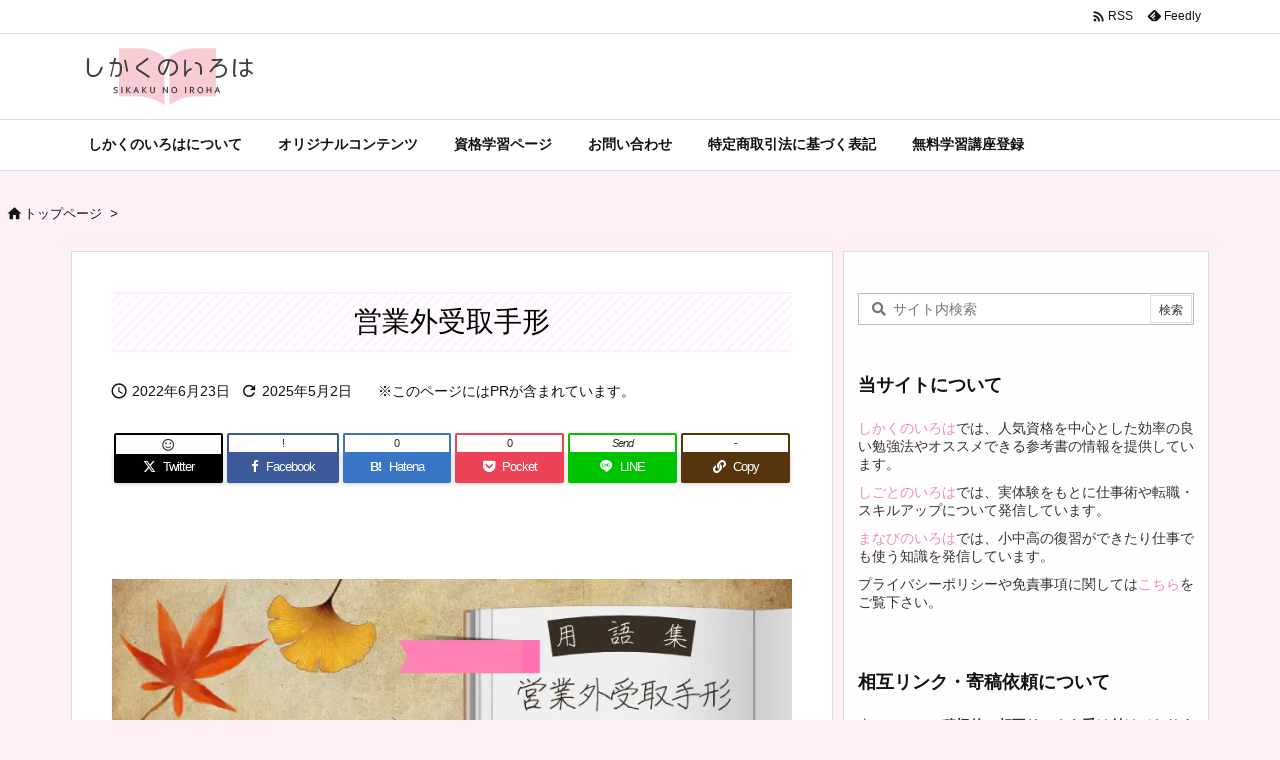

--- FILE ---
content_type: text/html; charset=UTF-8
request_url: https://www.sikaku-no-iroha.co.jp/glossary/non-operating-bills-receivable-glossary
body_size: 68505
content:
<!DOCTYPE html>
<html lang="ja" itemscope itemtype="https://schema.org/WebPage">
<head prefix="og: http://ogp.me/ns# article: http://ogp.me/ns/article# fb: http://ogp.me/ns/fb#">
<meta charset="UTF-8" />
<meta http-equiv="X-UA-Compatible" content="IE=edge" />
<meta name="viewport" content="width=device-width, initial-scale=1, user-scalable=yes" />
<script data-cfasync="false" data-no-defer="1" data-no-minify="1" data-no-optimize="1">var ewww_webp_supported=!1;function check_webp_feature(A,e){var w;e=void 0!==e?e:function(){},ewww_webp_supported?e(ewww_webp_supported):((w=new Image).onload=function(){ewww_webp_supported=0<w.width&&0<w.height,e&&e(ewww_webp_supported)},w.onerror=function(){e&&e(!1)},w.src="data:image/webp;base64,"+{alpha:"UklGRkoAAABXRUJQVlA4WAoAAAAQAAAAAAAAAAAAQUxQSAwAAAARBxAR/Q9ERP8DAABWUDggGAAAABQBAJ0BKgEAAQAAAP4AAA3AAP7mtQAAAA=="}[A])}check_webp_feature("alpha");</script><script data-cfasync="false" data-no-defer="1" data-no-minify="1" data-no-optimize="1">var Arrive=function(c,w){"use strict";if(c.MutationObserver&&"undefined"!=typeof HTMLElement){var r,a=0,u=(r=HTMLElement.prototype.matches||HTMLElement.prototype.webkitMatchesSelector||HTMLElement.prototype.mozMatchesSelector||HTMLElement.prototype.msMatchesSelector,{matchesSelector:function(e,t){return e instanceof HTMLElement&&r.call(e,t)},addMethod:function(e,t,r){var a=e[t];e[t]=function(){return r.length==arguments.length?r.apply(this,arguments):"function"==typeof a?a.apply(this,arguments):void 0}},callCallbacks:function(e,t){t&&t.options.onceOnly&&1==t.firedElems.length&&(e=[e[0]]);for(var r,a=0;r=e[a];a++)r&&r.callback&&r.callback.call(r.elem,r.elem);t&&t.options.onceOnly&&1==t.firedElems.length&&t.me.unbindEventWithSelectorAndCallback.call(t.target,t.selector,t.callback)},checkChildNodesRecursively:function(e,t,r,a){for(var i,n=0;i=e[n];n++)r(i,t,a)&&a.push({callback:t.callback,elem:i}),0<i.childNodes.length&&u.checkChildNodesRecursively(i.childNodes,t,r,a)},mergeArrays:function(e,t){var r,a={};for(r in e)e.hasOwnProperty(r)&&(a[r]=e[r]);for(r in t)t.hasOwnProperty(r)&&(a[r]=t[r]);return a},toElementsArray:function(e){return e=void 0!==e&&("number"!=typeof e.length||e===c)?[e]:e}}),e=(l.prototype.addEvent=function(e,t,r,a){a={target:e,selector:t,options:r,callback:a,firedElems:[]};return this._beforeAdding&&this._beforeAdding(a),this._eventsBucket.push(a),a},l.prototype.removeEvent=function(e){for(var t,r=this._eventsBucket.length-1;t=this._eventsBucket[r];r--)e(t)&&(this._beforeRemoving&&this._beforeRemoving(t),(t=this._eventsBucket.splice(r,1))&&t.length&&(t[0].callback=null))},l.prototype.beforeAdding=function(e){this._beforeAdding=e},l.prototype.beforeRemoving=function(e){this._beforeRemoving=e},l),t=function(i,n){var o=new e,l=this,s={fireOnAttributesModification:!1};return o.beforeAdding(function(t){var e=t.target;e!==c.document&&e!==c||(e=document.getElementsByTagName("html")[0]);var r=new MutationObserver(function(e){n.call(this,e,t)}),a=i(t.options);r.observe(e,a),t.observer=r,t.me=l}),o.beforeRemoving(function(e){e.observer.disconnect()}),this.bindEvent=function(e,t,r){t=u.mergeArrays(s,t);for(var a=u.toElementsArray(this),i=0;i<a.length;i++)o.addEvent(a[i],e,t,r)},this.unbindEvent=function(){var r=u.toElementsArray(this);o.removeEvent(function(e){for(var t=0;t<r.length;t++)if(this===w||e.target===r[t])return!0;return!1})},this.unbindEventWithSelectorOrCallback=function(r){var a=u.toElementsArray(this),i=r,e="function"==typeof r?function(e){for(var t=0;t<a.length;t++)if((this===w||e.target===a[t])&&e.callback===i)return!0;return!1}:function(e){for(var t=0;t<a.length;t++)if((this===w||e.target===a[t])&&e.selector===r)return!0;return!1};o.removeEvent(e)},this.unbindEventWithSelectorAndCallback=function(r,a){var i=u.toElementsArray(this);o.removeEvent(function(e){for(var t=0;t<i.length;t++)if((this===w||e.target===i[t])&&e.selector===r&&e.callback===a)return!0;return!1})},this},i=new function(){var s={fireOnAttributesModification:!1,onceOnly:!1,existing:!1};function n(e,t,r){return!(!u.matchesSelector(e,t.selector)||(e._id===w&&(e._id=a++),-1!=t.firedElems.indexOf(e._id)))&&(t.firedElems.push(e._id),!0)}var c=(i=new t(function(e){var t={attributes:!1,childList:!0,subtree:!0};return e.fireOnAttributesModification&&(t.attributes=!0),t},function(e,i){e.forEach(function(e){var t=e.addedNodes,r=e.target,a=[];null!==t&&0<t.length?u.checkChildNodesRecursively(t,i,n,a):"attributes"===e.type&&n(r,i)&&a.push({callback:i.callback,elem:r}),u.callCallbacks(a,i)})})).bindEvent;return i.bindEvent=function(e,t,r){t=void 0===r?(r=t,s):u.mergeArrays(s,t);var a=u.toElementsArray(this);if(t.existing){for(var i=[],n=0;n<a.length;n++)for(var o=a[n].querySelectorAll(e),l=0;l<o.length;l++)i.push({callback:r,elem:o[l]});if(t.onceOnly&&i.length)return r.call(i[0].elem,i[0].elem);setTimeout(u.callCallbacks,1,i)}c.call(this,e,t,r)},i},o=new function(){var a={};function i(e,t){return u.matchesSelector(e,t.selector)}var n=(o=new t(function(){return{childList:!0,subtree:!0}},function(e,r){e.forEach(function(e){var t=e.removedNodes,e=[];null!==t&&0<t.length&&u.checkChildNodesRecursively(t,r,i,e),u.callCallbacks(e,r)})})).bindEvent;return o.bindEvent=function(e,t,r){t=void 0===r?(r=t,a):u.mergeArrays(a,t),n.call(this,e,t,r)},o};d(HTMLElement.prototype),d(NodeList.prototype),d(HTMLCollection.prototype),d(HTMLDocument.prototype),d(Window.prototype);var n={};return s(i,n,"unbindAllArrive"),s(o,n,"unbindAllLeave"),n}function l(){this._eventsBucket=[],this._beforeAdding=null,this._beforeRemoving=null}function s(e,t,r){u.addMethod(t,r,e.unbindEvent),u.addMethod(t,r,e.unbindEventWithSelectorOrCallback),u.addMethod(t,r,e.unbindEventWithSelectorAndCallback)}function d(e){e.arrive=i.bindEvent,s(i,e,"unbindArrive"),e.leave=o.bindEvent,s(o,e,"unbindLeave")}}(window,void 0),ewww_webp_supported=!1;function check_webp_feature(e,t){var r;ewww_webp_supported?t(ewww_webp_supported):((r=new Image).onload=function(){ewww_webp_supported=0<r.width&&0<r.height,t(ewww_webp_supported)},r.onerror=function(){t(!1)},r.src="data:image/webp;base64,"+{alpha:"UklGRkoAAABXRUJQVlA4WAoAAAAQAAAAAAAAAAAAQUxQSAwAAAARBxAR/Q9ERP8DAABWUDggGAAAABQBAJ0BKgEAAQAAAP4AAA3AAP7mtQAAAA==",animation:"UklGRlIAAABXRUJQVlA4WAoAAAASAAAAAAAAAAAAQU5JTQYAAAD/////AABBTk1GJgAAAAAAAAAAAAAAAAAAAGQAAABWUDhMDQAAAC8AAAAQBxAREYiI/gcA"}[e])}function ewwwLoadImages(e){if(e){for(var t=document.querySelectorAll(".batch-image img, .image-wrapper a, .ngg-pro-masonry-item a, .ngg-galleria-offscreen-seo-wrapper a"),r=0,a=t.length;r<a;r++)ewwwAttr(t[r],"data-src",t[r].getAttribute("data-webp")),ewwwAttr(t[r],"data-thumbnail",t[r].getAttribute("data-webp-thumbnail"));for(var i=document.querySelectorAll("div.woocommerce-product-gallery__image"),r=0,a=i.length;r<a;r++)ewwwAttr(i[r],"data-thumb",i[r].getAttribute("data-webp-thumb"))}for(var n=document.querySelectorAll("video"),r=0,a=n.length;r<a;r++)ewwwAttr(n[r],"poster",e?n[r].getAttribute("data-poster-webp"):n[r].getAttribute("data-poster-image"));for(var o,l=document.querySelectorAll("img.ewww_webp_lazy_load"),r=0,a=l.length;r<a;r++)e&&(ewwwAttr(l[r],"data-lazy-srcset",l[r].getAttribute("data-lazy-srcset-webp")),ewwwAttr(l[r],"data-srcset",l[r].getAttribute("data-srcset-webp")),ewwwAttr(l[r],"data-lazy-src",l[r].getAttribute("data-lazy-src-webp")),ewwwAttr(l[r],"data-src",l[r].getAttribute("data-src-webp")),ewwwAttr(l[r],"data-orig-file",l[r].getAttribute("data-webp-orig-file")),ewwwAttr(l[r],"data-medium-file",l[r].getAttribute("data-webp-medium-file")),ewwwAttr(l[r],"data-large-file",l[r].getAttribute("data-webp-large-file")),null!=(o=l[r].getAttribute("srcset"))&&!1!==o&&o.includes("R0lGOD")&&ewwwAttr(l[r],"src",l[r].getAttribute("data-lazy-src-webp"))),l[r].className=l[r].className.replace(/\bewww_webp_lazy_load\b/,"");for(var s=document.querySelectorAll(".ewww_webp"),r=0,a=s.length;r<a;r++)e?(ewwwAttr(s[r],"srcset",s[r].getAttribute("data-srcset-webp")),ewwwAttr(s[r],"src",s[r].getAttribute("data-src-webp")),ewwwAttr(s[r],"data-orig-file",s[r].getAttribute("data-webp-orig-file")),ewwwAttr(s[r],"data-medium-file",s[r].getAttribute("data-webp-medium-file")),ewwwAttr(s[r],"data-large-file",s[r].getAttribute("data-webp-large-file")),ewwwAttr(s[r],"data-large_image",s[r].getAttribute("data-webp-large_image")),ewwwAttr(s[r],"data-src",s[r].getAttribute("data-webp-src"))):(ewwwAttr(s[r],"srcset",s[r].getAttribute("data-srcset-img")),ewwwAttr(s[r],"src",s[r].getAttribute("data-src-img"))),s[r].className=s[r].className.replace(/\bewww_webp\b/,"ewww_webp_loaded");window.jQuery&&jQuery.fn.isotope&&jQuery.fn.imagesLoaded&&(jQuery(".fusion-posts-container-infinite").imagesLoaded(function(){jQuery(".fusion-posts-container-infinite").hasClass("isotope")&&jQuery(".fusion-posts-container-infinite").isotope()}),jQuery(".fusion-portfolio:not(.fusion-recent-works) .fusion-portfolio-wrapper").imagesLoaded(function(){jQuery(".fusion-portfolio:not(.fusion-recent-works) .fusion-portfolio-wrapper").isotope()}))}function ewwwWebPInit(e){ewwwLoadImages(e),ewwwNggLoadGalleries(e),document.arrive(".ewww_webp",function(){ewwwLoadImages(e)}),document.arrive(".ewww_webp_lazy_load",function(){ewwwLoadImages(e)}),document.arrive("videos",function(){ewwwLoadImages(e)}),"loading"==document.readyState?document.addEventListener("DOMContentLoaded",ewwwJSONParserInit):("undefined"!=typeof galleries&&ewwwNggParseGalleries(e),ewwwWooParseVariations(e))}function ewwwAttr(e,t,r){null!=r&&!1!==r&&e.setAttribute(t,r)}function ewwwJSONParserInit(){"undefined"!=typeof galleries&&check_webp_feature("alpha",ewwwNggParseGalleries),check_webp_feature("alpha",ewwwWooParseVariations)}function ewwwWooParseVariations(e){if(e)for(var t=document.querySelectorAll("form.variations_form"),r=0,a=t.length;r<a;r++){var i=t[r].getAttribute("data-product_variations"),n=!1;try{for(var o in i=JSON.parse(i))void 0!==i[o]&&void 0!==i[o].image&&(void 0!==i[o].image.src_webp&&(i[o].image.src=i[o].image.src_webp,n=!0),void 0!==i[o].image.srcset_webp&&(i[o].image.srcset=i[o].image.srcset_webp,n=!0),void 0!==i[o].image.full_src_webp&&(i[o].image.full_src=i[o].image.full_src_webp,n=!0),void 0!==i[o].image.gallery_thumbnail_src_webp&&(i[o].image.gallery_thumbnail_src=i[o].image.gallery_thumbnail_src_webp,n=!0),void 0!==i[o].image.thumb_src_webp&&(i[o].image.thumb_src=i[o].image.thumb_src_webp,n=!0));n&&ewwwAttr(t[r],"data-product_variations",JSON.stringify(i))}catch(e){}}}function ewwwNggParseGalleries(e){if(e)for(var t in galleries){var r=galleries[t];galleries[t].images_list=ewwwNggParseImageList(r.images_list)}}function ewwwNggLoadGalleries(e){e&&document.addEventListener("ngg.galleria.themeadded",function(e,t){window.ngg_galleria._create_backup=window.ngg_galleria.create,window.ngg_galleria.create=function(e,t){var r=$(e).data("id");return galleries["gallery_"+r].images_list=ewwwNggParseImageList(galleries["gallery_"+r].images_list),window.ngg_galleria._create_backup(e,t)}})}function ewwwNggParseImageList(e){for(var t in e){var r=e[t];if(void 0!==r["image-webp"]&&(e[t].image=r["image-webp"],delete e[t]["image-webp"]),void 0!==r["thumb-webp"]&&(e[t].thumb=r["thumb-webp"],delete e[t]["thumb-webp"]),void 0!==r.full_image_webp&&(e[t].full_image=r.full_image_webp,delete e[t].full_image_webp),void 0!==r.srcsets)for(var a in r.srcsets)nggSrcset=r.srcsets[a],void 0!==r.srcsets[a+"-webp"]&&(e[t].srcsets[a]=r.srcsets[a+"-webp"],delete e[t].srcsets[a+"-webp"]);if(void 0!==r.full_srcsets)for(var i in r.full_srcsets)nggFSrcset=r.full_srcsets[i],void 0!==r.full_srcsets[i+"-webp"]&&(e[t].full_srcsets[i]=r.full_srcsets[i+"-webp"],delete e[t].full_srcsets[i+"-webp"])}return e}check_webp_feature("alpha",ewwwWebPInit);</script><title>営業外受取手形 | しかくのいろは</title>
<meta name='robots' content='max-image-preview:large' />
<link rel='dns-prefetch' href='//ajax.googleapis.com' />
<link rel='dns-prefetch' href='//codoc.jp' />
<link rel='dns-prefetch' href='//use.fontawesome.com' />
<link rel='dns-prefetch' href='//fonts.googleapis.com' />
<link rel='preconnect' href='//fonts.googleapis.com' crossorigin />
<link rel="preload" as="style" type="text/css" href="https://www.sikaku-no-iroha.co.jp/wp-content/themes/luxeritas/style.async.min.css?v=1768801523" />
<link rel="preload" as="font" type="font/woff2" href="https://www.sikaku-no-iroha.co.jp/wp-content/themes/luxeritas/fonts/icomoon/fonts/icomoon.woff2" crossorigin />
<!-- Google Tag Manager -->
<script>(function(w,d,s,l,i){w[l]=w[l]||[];w[l].push({'gtm.start':
new Date().getTime(),event:'gtm.js'});var f=d.getElementsByTagName(s)[0],
j=d.createElement(s),dl=l!='dataLayer'?'&l='+l:'';j.async=true;j.src=
'https://www.googletagmanager.com/gtm.js?id='+i+dl;f.parentNode.insertBefore(j,f);
})(window,document,'script','dataLayer','GTM-M9PWZDSF');</script>
<!-- End Google Tag Manager -->
<!-- Global site tag (gtag.js) - Google Analytics -->
<script async src="https://www.googletagmanager.com/gtag/js?id=UA-70442301-3"></script>
<script>  window.dataLayer = window.dataLayer || [];
  function gtag(){dataLayer.push(arguments);}
  gtag('js', new Date());
  gtag('config', 'UA-70442301-3');</script>
<script src="https://code.jquery.com/jquery-3.3.1.min.js"
    integrity="sha256-FgpCb/KJQlLNfOu91ta32o/NMZxltwRo8QtmkMRdAu8=" crossorigin="anonymous"></script></script>
<link rel="canonical" href="https://www.sikaku-no-iroha.co.jp/glossary/non-operating-bills-receivable-glossary" />
<link rel='shortlink' href='https://www.sikaku-no-iroha.co.jp/?p=18205' />
<link rel="pingback" href="https://www.sikaku-no-iroha.co.jp/xmlrpc.php" />
<link rel="author" href="https://www.sikaku-no-iroha.co.jp/author" />
<link rel="alternate" type="application/rss+xml" title="しかくのいろは RSS Feed" href="https://www.sikaku-no-iroha.co.jp/feed" />
<link rel="alternate" type="application/atom+xml" title="しかくのいろは Atom Feed" href="https://www.sikaku-no-iroha.co.jp/feed/atom" />
<meta name="description" content="通常の営業取引でない取引の決済において受け取った約束手形の手形債権を処理するための資産勘定です。" />
<meta name="theme-color" content="#fff9ff">
<meta name="format-detection" content="telephone=no">
<meta name="referrer" content="no-referrer-when-downgrade" />
<meta property="og:type" content="article" />
<meta property="og:url" content="https://www.sikaku-no-iroha.co.jp/glossary/non-operating-bills-receivable-glossary" />
<meta property="og:title" content="営業外受取手形 | しかくのいろは" />
<meta property="og:description" content="通常の営業取引でない取引の決済において受け取った約束手形の手形債権を処理するための資産勘定です。" />
<meta property="og:image" content="https://www.sikaku-no-iroha.co.jp/wp-content/uploads/2022/06/non-operating-bills-receivable-glossary.jpg" />
<meta property="og:image:width" content="800" />
<meta property="og:image:height" content="450" />
<meta property="og:image:alt" content="営業外受取手形" />
<meta property="og:site_name" content="しかくのいろは" />
<meta property="og:locale" content="ja_JP" />
<meta property="article:published_time" content="2022-06-23T09:17:14Z" />
<meta property="article:modified_time" content="2025-05-02T22:44:03Z" />
<meta name="twitter:card" content="summary" />
<meta name="twitter:domain" content="www.sikaku-no-iroha.co.jp" />
<meta name="twitter:creator" content="@weblog_0601" />
<meta name="twitter:site" content="@weblog_0601" />
<style id='wp-emoji-styles-inline-css'>
img.wp-smiley, img.emoji {
display: inline !important;
border: none !important;
box-shadow: none !important;
height: 1em !important;
width: 1em !important;
margin: 0 0.07em !important;
vertical-align: -0.1em !important;
background: none !important;
padding: 0 !important;
}</style>
<style id='wp-block-library-theme-inline-css'>
@charset "UTF-8";.wp-block-archives{box-sizing:border-box}.wp-block-archives-dropdown label{display:block}.wp-block-avatar{line-height:0}.wp-block-avatar,.wp-block-avatar img{box-sizing:border-box}.wp-block-avatar.aligncenter{text-align:center}.wp-block-audio{box-sizing:border-box}.wp-block-audio figcaption{margin-bottom:1em;margin-top:.5em}.wp-block-audio audio{min-width:300px;width:100%}.wp-block-button__link{box-sizing:border-box;cursor:pointer;display:inline-block;text-align:center;word-break:break-word}.wp-block-button__link.aligncenter{text-align:center}.wp-block-button__link.alignright{text-align:right}:where(.wp-block-button__link){border-radius:9999px;box-shadow:none;padding:calc(.667em + 2px) calc(1.333em + 2px);text-decoration:none}.wp-block-button[style*=text-decoration] .wp-block-button__link{text-decoration:inherit}.wp-block-buttons>.wp-block-button.has-custom-width{max-width:none}.wp-block-buttons>.wp-block-button.has-custom-width .wp-block-button__link{width:100%}.wp-block-buttons>.wp-block-button.has-custom-font-size .wp-block-button__link{font-size:inherit}.wp-block-buttons>.wp-block-button.wp-block-button__width-25{width:calc(25% - var(--wp--style--block-gap,.5em)*.75)}.wp-block-buttons>.wp-block-button.wp-block-button__width-50{width:calc(50% - var(--wp--style--block-gap,.5em)*.5)}.wp-block-buttons>.wp-block-button.wp-block-button__width-75{width:calc(75% - var(--wp--style--block-gap,.5em)*.25)}.wp-block-buttons>.wp-block-button.wp-block-button__width-100{flex-basis:100%;width:100%}.wp-block-buttons.is-vertical>.wp-block-button.wp-block-button__width-25{width:25%}.wp-block-buttons.is-vertical>.wp-block-button.wp-block-button__width-50{width:50%}.wp-block-buttons.is-vertical>.wp-block-button.wp-block-button__width-75{width:75%}.wp-block-button.is-style-squared,.wp-block-button__link.wp-block-button.is-style-squared{border-radius:0}.wp-block-button.no-border-radius,.wp-block-button__link.no-border-radius{border-radius:0!important}.wp-block-button .wp-block-button__link.is-style-outline,.wp-block-button.is-style-outline>.wp-block-button__link{border:2px solid;padding:.667em 1.333em}.wp-block-button .wp-block-button__link.is-style-outline:not(.has-text-color),.wp-block-button.is-style-outline>.wp-block-button__link:not(.has-text-color){color:currentColor}.wp-block-button .wp-block-button__link.is-style-outline:not(.has-background),.wp-block-button.is-style-outline>.wp-block-button__link:not(.has-background){background-color:transparent;background-image:none}.wp-block-button .wp-block-button__link:where(.has-border-color){border-width:initial}.wp-block-button .wp-block-button__link:where([style*=border-top-color]){border-top-width:medium}.wp-block-button .wp-block-button__link:where([style*=border-right-color]){border-right-width:medium}.wp-block-button .wp-block-button__link:where([style*=border-bottom-color]){border-bottom-width:medium}.wp-block-button .wp-block-button__link:where([style*=border-left-color]){border-left-width:medium}.wp-block-button .wp-block-button__link:where([style*=border-style]){border-width:initial}.wp-block-button .wp-block-button__link:where([style*=border-top-style]){border-top-width:medium}.wp-block-button .wp-block-button__link:where([style*=border-right-style]){border-right-width:medium}.wp-block-button .wp-block-button__link:where([style*=border-bottom-style]){border-bottom-width:medium}.wp-block-button .wp-block-button__link:where([style*=border-left-style]){border-left-width:medium}.wp-block-buttons.is-vertical{flex-direction:column}.wp-block-buttons.is-vertical>.wp-block-button:last-child{margin-bottom:0}.wp-block-buttons>.wp-block-button{display:inline-block;margin:0}.wp-block-buttons.is-content-justification-left{justify-content:flex-start}.wp-block-buttons.is-content-justification-left.is-vertical{align-items:flex-start}.wp-block-buttons.is-content-justification-center{justify-content:center}.wp-block-buttons.is-content-justification-center.is-vertical{align-items:center}.wp-block-buttons.is-content-justification-right{justify-content:flex-end}.wp-block-buttons.is-content-justification-right.is-vertical{align-items:flex-end}.wp-block-buttons.is-content-justification-space-between{justify-content:space-between}.wp-block-buttons.aligncenter{text-align:center}.wp-block-buttons:not(.is-content-justification-space-between,.is-content-justification-right,.is-content-justification-left,.is-content-justification-center) .wp-block-button.aligncenter{margin-left:auto;margin-right:auto;width:100%}.wp-block-buttons[style*=text-decoration] .wp-block-button,.wp-block-buttons[style*=text-decoration] .wp-block-button__link{text-decoration:inherit}.wp-block-buttons.has-custom-font-size .wp-block-button__link{font-size:inherit}.wp-block-button.aligncenter,.wp-block-calendar{text-align:center}.wp-block-calendar td,.wp-block-calendar th{border:1px solid;padding:.25em}.wp-block-calendar th{font-weight:400}.wp-block-calendar caption{background-color:inherit}.wp-block-calendar table{border-collapse:collapse;width:100%}.wp-block-calendar table:where(:not(.has-text-color)){color:#40464d}.wp-block-calendar table:where(:not(.has-text-color)) td,.wp-block-calendar table:where(:not(.has-text-color)) th{border-color:#ddd}.wp-block-calendar table.has-background th{background-color:inherit}.wp-block-calendar table.has-text-color th{color:inherit}:where(.wp-block-calendar table:not(.has-background) th){background:#ddd}.wp-block-categories{box-sizing:border-box}.wp-block-categories.alignleft{margin-right:2em}.wp-block-categories.alignright{margin-left:2em}.wp-block-categories.wp-block-categories-dropdown.aligncenter{text-align:center}.wp-block-code{box-sizing:border-box}.wp-block-code code{display:block;font-family:inherit;overflow-wrap:break-word;white-space:pre-wrap}.wp-block-columns{align-items:normal!important;box-sizing:border-box;display:flex;flex-wrap:wrap!important}@media (min-width:782px){.wp-block-columns{flex-wrap:nowrap!important}}.wp-block-columns.are-vertically-aligned-top{align-items:flex-start}.wp-block-columns.are-vertically-aligned-center{align-items:center}.wp-block-columns.are-vertically-aligned-bottom{align-items:flex-end}@media (max-width:781px){.wp-block-columns:not(.is-not-stacked-on-mobile)>.wp-block-column{flex-basis:100%!important}}@media (min-width:782px){.wp-block-columns:not(.is-not-stacked-on-mobile)>.wp-block-column{flex-basis:0;flex-grow:1}.wp-block-columns:not(.is-not-stacked-on-mobile)>.wp-block-column[style*=flex-basis]{flex-grow:0}}.wp-block-columns.is-not-stacked-on-mobile{flex-wrap:nowrap!important}.wp-block-columns.is-not-stacked-on-mobile>.wp-block-column{flex-basis:0;flex-grow:1}.wp-block-columns.is-not-stacked-on-mobile>.wp-block-column[style*=flex-basis]{flex-grow:0}:where(.wp-block-columns){margin-bottom:1.75em}:where(.wp-block-columns.has-background){padding:1.25em 2.375em}.wp-block-column{flex-grow:1;min-width:0;overflow-wrap:break-word;word-break:break-word}.wp-block-column.is-vertically-aligned-top{align-self:flex-start}.wp-block-column.is-vertically-aligned-center{align-self:center}.wp-block-column.is-vertically-aligned-bottom{align-self:flex-end}.wp-block-column.is-vertically-aligned-stretch{align-self:stretch}.wp-block-column.is-vertically-aligned-bottom,.wp-block-column.is-vertically-aligned-center,.wp-block-column.is-vertically-aligned-top{width:100%}.wp-block-post-comments{box-sizing:border-box}.wp-block-post-comments .alignleft{float:left}.wp-block-post-comments .alignright{float:right}.wp-block-post-comments .navigation:after{clear:both;content:"";display:table}.wp-block-post-comments .commentlist{clear:both;list-style:none;margin:0;padding:0}.wp-block-post-comments .commentlist .comment{min-height:2.25em;padding-left:3.25em}.wp-block-post-comments .commentlist .comment p{font-size:1em;line-height:1.8;margin:1em 0}.wp-block-post-comments .commentlist .children{list-style:none;margin:0;padding:0}.wp-block-post-comments .comment-author{line-height:1.5}.wp-block-post-comments .comment-author .avatar{border-radius:1.5em;display:block;float:left;height:2.5em;margin-right:.75em;margin-top:.5em;width:2.5em}.wp-block-post-comments .comment-author cite{font-style:normal}.wp-block-post-comments .comment-meta{font-size:.875em;line-height:1.5}.wp-block-post-comments .comment-meta b{font-weight:400}.wp-block-post-comments .comment-meta .comment-awaiting-moderation{display:block;margin-bottom:1em;margin-top:1em}.wp-block-post-comments .comment-body .commentmetadata{font-size:.875em}.wp-block-post-comments .comment-form-author label,.wp-block-post-comments .comment-form-comment label,.wp-block-post-comments .comment-form-email label,.wp-block-post-comments .comment-form-url label{display:block;margin-bottom:.25em}.wp-block-post-comments .comment-form input:not([type=submit]):not([type=checkbox]),.wp-block-post-comments .comment-form textarea{box-sizing:border-box;display:block;width:100%}.wp-block-post-comments .comment-form-cookies-consent{display:flex;gap:.25em}.wp-block-post-comments .comment-form-cookies-consent #wp-comment-cookies-consent{margin-top:.35em}.wp-block-post-comments .comment-reply-title{margin-bottom:0}.wp-block-post-comments .comment-reply-title :where(small){font-size:var(--wp--preset--font-size--medium,smaller);margin-left:.5em}.wp-block-post-comments .reply{font-size:.875em;margin-bottom:1.4em}.wp-block-post-comments input:not([type=submit]),.wp-block-post-comments textarea{border:1px solid #949494;font-family:inherit;font-size:1em}.wp-block-post-comments input:not([type=submit]):not([type=checkbox]),.wp-block-post-comments textarea{padding:calc(.667em + 2px)}:where(.wp-block-post-comments input[type=submit]){border:none}.wp-block-comments-pagination>.wp-block-comments-pagination-next,.wp-block-comments-pagination>.wp-block-comments-pagination-numbers,.wp-block-comments-pagination>.wp-block-comments-pagination-previous{margin-bottom:.5em;margin-right:.5em}.wp-block-comments-pagination>.wp-block-comments-pagination-next:last-child,.wp-block-comments-pagination>.wp-block-comments-pagination-numbers:last-child,.wp-block-comments-pagination>.wp-block-comments-pagination-previous:last-child{margin-right:0}.wp-block-comments-pagination .wp-block-comments-pagination-previous-arrow{display:inline-block;margin-right:1ch}.wp-block-comments-pagination .wp-block-comments-pagination-previous-arrow:not(.is-arrow-chevron){transform:scaleX(1)}.wp-block-comments-pagination .wp-block-comments-pagination-next-arrow{display:inline-block;margin-left:1ch}.wp-block-comments-pagination .wp-block-comments-pagination-next-arrow:not(.is-arrow-chevron){transform:scaleX(1)}.wp-block-comments-pagination.aligncenter{justify-content:center}.wp-block-comment-template{box-sizing:border-box;list-style:none;margin-bottom:0;max-width:100%;padding:0}.wp-block-comment-template li{clear:both}.wp-block-comment-template ol{list-style:none;margin-bottom:0;max-width:100%;padding-left:2rem}.wp-block-comment-template.alignleft{float:left}.wp-block-comment-template.aligncenter{margin-left:auto;margin-right:auto;width:-moz-fit-content;width:fit-content}.wp-block-comment-template.alignright{float:right}.wp-block-cover,.wp-block-cover-image{align-items:center;background-position:50%;box-sizing:border-box;display:flex;justify-content:center;min-height:430px;overflow:hidden;overflow:clip;padding:1em;position:relative}.wp-block-cover .has-background-dim:not([class*=-background-color]),.wp-block-cover-image .has-background-dim:not([class*=-background-color]),.wp-block-cover-image.has-background-dim:not([class*=-background-color]),.wp-block-cover.has-background-dim:not([class*=-background-color]){background-color:#000}.wp-block-cover .has-background-dim.has-background-gradient,.wp-block-cover-image .has-background-dim.has-background-gradient{background-color:transparent}.wp-block-cover-image.has-background-dim:before,.wp-block-cover.has-background-dim:before{background-color:inherit;content:""}.wp-block-cover .wp-block-cover__background,.wp-block-cover .wp-block-cover__gradient-background,.wp-block-cover-image .wp-block-cover__background,.wp-block-cover-image .wp-block-cover__gradient-background,.wp-block-cover-image.has-background-dim:not(.has-background-gradient):before,.wp-block-cover.has-background-dim:not(.has-background-gradient):before{bottom:0;left:0;opacity:.5;position:absolute;right:0;top:0;z-index:1}.wp-block-cover-image.has-background-dim.has-background-dim-10 .wp-block-cover__background,.wp-block-cover-image.has-background-dim.has-background-dim-10 .wp-block-cover__gradient-background,.wp-block-cover-image.has-background-dim.has-background-dim-10:not(.has-background-gradient):before,.wp-block-cover.has-background-dim.has-background-dim-10 .wp-block-cover__background,.wp-block-cover.has-background-dim.has-background-dim-10 .wp-block-cover__gradient-background,.wp-block-cover.has-background-dim.has-background-dim-10:not(.has-background-gradient):before{opacity:.1}.wp-block-cover-image.has-background-dim.has-background-dim-20 .wp-block-cover__background,.wp-block-cover-image.has-background-dim.has-background-dim-20 .wp-block-cover__gradient-background,.wp-block-cover-image.has-background-dim.has-background-dim-20:not(.has-background-gradient):before,.wp-block-cover.has-background-dim.has-background-dim-20 .wp-block-cover__background,.wp-block-cover.has-background-dim.has-background-dim-20 .wp-block-cover__gradient-background,.wp-block-cover.has-background-dim.has-background-dim-20:not(.has-background-gradient):before{opacity:.2}.wp-block-cover-image.has-background-dim.has-background-dim-30 .wp-block-cover__background,.wp-block-cover-image.has-background-dim.has-background-dim-30 .wp-block-cover__gradient-background,.wp-block-cover-image.has-background-dim.has-background-dim-30:not(.has-background-gradient):before,.wp-block-cover.has-background-dim.has-background-dim-30 .wp-block-cover__background,.wp-block-cover.has-background-dim.has-background-dim-30 .wp-block-cover__gradient-background,.wp-block-cover.has-background-dim.has-background-dim-30:not(.has-background-gradient):before{opacity:.3}.wp-block-cover-image.has-background-dim.has-background-dim-40 .wp-block-cover__background,.wp-block-cover-image.has-background-dim.has-background-dim-40 .wp-block-cover__gradient-background,.wp-block-cover-image.has-background-dim.has-background-dim-40:not(.has-background-gradient):before,.wp-block-cover.has-background-dim.has-background-dim-40 .wp-block-cover__background,.wp-block-cover.has-background-dim.has-background-dim-40 .wp-block-cover__gradient-background,.wp-block-cover.has-background-dim.has-background-dim-40:not(.has-background-gradient):before{opacity:.4}.wp-block-cover-image.has-background-dim.has-background-dim-50 .wp-block-cover__background,.wp-block-cover-image.has-background-dim.has-background-dim-50 .wp-block-cover__gradient-background,.wp-block-cover-image.has-background-dim.has-background-dim-50:not(.has-background-gradient):before,.wp-block-cover.has-background-dim.has-background-dim-50 .wp-block-cover__background,.wp-block-cover.has-background-dim.has-background-dim-50 .wp-block-cover__gradient-background,.wp-block-cover.has-background-dim.has-background-dim-50:not(.has-background-gradient):before{opacity:.5}.wp-block-cover-image.has-background-dim.has-background-dim-60 .wp-block-cover__background,.wp-block-cover-image.has-background-dim.has-background-dim-60 .wp-block-cover__gradient-background,.wp-block-cover-image.has-background-dim.has-background-dim-60:not(.has-background-gradient):before,.wp-block-cover.has-background-dim.has-background-dim-60 .wp-block-cover__background,.wp-block-cover.has-background-dim.has-background-dim-60 .wp-block-cover__gradient-background,.wp-block-cover.has-background-dim.has-background-dim-60:not(.has-background-gradient):before{opacity:.6}.wp-block-cover-image.has-background-dim.has-background-dim-70 .wp-block-cover__background,.wp-block-cover-image.has-background-dim.has-background-dim-70 .wp-block-cover__gradient-background,.wp-block-cover-image.has-background-dim.has-background-dim-70:not(.has-background-gradient):before,.wp-block-cover.has-background-dim.has-background-dim-70 .wp-block-cover__background,.wp-block-cover.has-background-dim.has-background-dim-70 .wp-block-cover__gradient-background,.wp-block-cover.has-background-dim.has-background-dim-70:not(.has-background-gradient):before{opacity:.7}.wp-block-cover-image.has-background-dim.has-background-dim-80 .wp-block-cover__background,.wp-block-cover-image.has-background-dim.has-background-dim-80 .wp-block-cover__gradient-background,.wp-block-cover-image.has-background-dim.has-background-dim-80:not(.has-background-gradient):before,.wp-block-cover.has-background-dim.has-background-dim-80 .wp-block-cover__background,.wp-block-cover.has-background-dim.has-background-dim-80 .wp-block-cover__gradient-background,.wp-block-cover.has-background-dim.has-background-dim-80:not(.has-background-gradient):before{opacity:.8}.wp-block-cover-image.has-background-dim.has-background-dim-90 .wp-block-cover__background,.wp-block-cover-image.has-background-dim.has-background-dim-90 .wp-block-cover__gradient-background,.wp-block-cover-image.has-background-dim.has-background-dim-90:not(.has-background-gradient):before,.wp-block-cover.has-background-dim.has-background-dim-90 .wp-block-cover__background,.wp-block-cover.has-background-dim.has-background-dim-90 .wp-block-cover__gradient-background,.wp-block-cover.has-background-dim.has-background-dim-90:not(.has-background-gradient):before{opacity:.9}.wp-block-cover-image.has-background-dim.has-background-dim-100 .wp-block-cover__background,.wp-block-cover-image.has-background-dim.has-background-dim-100 .wp-block-cover__gradient-background,.wp-block-cover-image.has-background-dim.has-background-dim-100:not(.has-background-gradient):before,.wp-block-cover.has-background-dim.has-background-dim-100 .wp-block-cover__background,.wp-block-cover.has-background-dim.has-background-dim-100 .wp-block-cover__gradient-background,.wp-block-cover.has-background-dim.has-background-dim-100:not(.has-background-gradient):before{opacity:1}.wp-block-cover .wp-block-cover__background.has-background-dim.has-background-dim-0,.wp-block-cover .wp-block-cover__gradient-background.has-background-dim.has-background-dim-0,.wp-block-cover-image .wp-block-cover__background.has-background-dim.has-background-dim-0,.wp-block-cover-image .wp-block-cover__gradient-background.has-background-dim.has-background-dim-0{opacity:0}.wp-block-cover .wp-block-cover__background.has-background-dim.has-background-dim-10,.wp-block-cover .wp-block-cover__gradient-background.has-background-dim.has-background-dim-10,.wp-block-cover-image .wp-block-cover__background.has-background-dim.has-background-dim-10,.wp-block-cover-image .wp-block-cover__gradient-background.has-background-dim.has-background-dim-10{opacity:.1}.wp-block-cover .wp-block-cover__background.has-background-dim.has-background-dim-20,.wp-block-cover .wp-block-cover__gradient-background.has-background-dim.has-background-dim-20,.wp-block-cover-image .wp-block-cover__background.has-background-dim.has-background-dim-20,.wp-block-cover-image .wp-block-cover__gradient-background.has-background-dim.has-background-dim-20{opacity:.2}.wp-block-cover .wp-block-cover__background.has-background-dim.has-background-dim-30,.wp-block-cover .wp-block-cover__gradient-background.has-background-dim.has-background-dim-30,.wp-block-cover-image .wp-block-cover__background.has-background-dim.has-background-dim-30,.wp-block-cover-image .wp-block-cover__gradient-background.has-background-dim.has-background-dim-30{opacity:.3}.wp-block-cover .wp-block-cover__background.has-background-dim.has-background-dim-40,.wp-block-cover .wp-block-cover__gradient-background.has-background-dim.has-background-dim-40,.wp-block-cover-image .wp-block-cover__background.has-background-dim.has-background-dim-40,.wp-block-cover-image .wp-block-cover__gradient-background.has-background-dim.has-background-dim-40{opacity:.4}.wp-block-cover .wp-block-cover__background.has-background-dim.has-background-dim-50,.wp-block-cover .wp-block-cover__gradient-background.has-background-dim.has-background-dim-50,.wp-block-cover-image .wp-block-cover__background.has-background-dim.has-background-dim-50,.wp-block-cover-image .wp-block-cover__gradient-background.has-background-dim.has-background-dim-50{opacity:.5}.wp-block-cover .wp-block-cover__background.has-background-dim.has-background-dim-60,.wp-block-cover .wp-block-cover__gradient-background.has-background-dim.has-background-dim-60,.wp-block-cover-image .wp-block-cover__background.has-background-dim.has-background-dim-60,.wp-block-cover-image .wp-block-cover__gradient-background.has-background-dim.has-background-dim-60{opacity:.6}.wp-block-cover .wp-block-cover__background.has-background-dim.has-background-dim-70,.wp-block-cover .wp-block-cover__gradient-background.has-background-dim.has-background-dim-70,.wp-block-cover-image .wp-block-cover__background.has-background-dim.has-background-dim-70,.wp-block-cover-image .wp-block-cover__gradient-background.has-background-dim.has-background-dim-70{opacity:.7}.wp-block-cover .wp-block-cover__background.has-background-dim.has-background-dim-80,.wp-block-cover .wp-block-cover__gradient-background.has-background-dim.has-background-dim-80,.wp-block-cover-image .wp-block-cover__background.has-background-dim.has-background-dim-80,.wp-block-cover-image .wp-block-cover__gradient-background.has-background-dim.has-background-dim-80{opacity:.8}.wp-block-cover .wp-block-cover__background.has-background-dim.has-background-dim-90,.wp-block-cover .wp-block-cover__gradient-background.has-background-dim.has-background-dim-90,.wp-block-cover-image .wp-block-cover__background.has-background-dim.has-background-dim-90,.wp-block-cover-image .wp-block-cover__gradient-background.has-background-dim.has-background-dim-90{opacity:.9}.wp-block-cover .wp-block-cover__background.has-background-dim.has-background-dim-100,.wp-block-cover .wp-block-cover__gradient-background.has-background-dim.has-background-dim-100,.wp-block-cover-image .wp-block-cover__background.has-background-dim.has-background-dim-100,.wp-block-cover-image .wp-block-cover__gradient-background.has-background-dim.has-background-dim-100{opacity:1}.wp-block-cover-image.alignleft,.wp-block-cover-image.alignright,.wp-block-cover.alignleft,.wp-block-cover.alignright{max-width:420px;width:100%}.wp-block-cover-image:after,.wp-block-cover:after{content:"";display:block;font-size:0;min-height:inherit}@supports (position:sticky){.wp-block-cover-image:after,.wp-block-cover:after{content:none}}.wp-block-cover-image.aligncenter,.wp-block-cover-image.alignleft,.wp-block-cover-image.alignright,.wp-block-cover.aligncenter,.wp-block-cover.alignleft,.wp-block-cover.alignright{display:flex}.wp-block-cover .wp-block-cover__inner-container,.wp-block-cover-image .wp-block-cover__inner-container{color:inherit;width:100%;z-index:1}.wp-block-cover h1:where(:not(.has-text-color)),.wp-block-cover h2:where(:not(.has-text-color)),.wp-block-cover h3:where(:not(.has-text-color)),.wp-block-cover h4:where(:not(.has-text-color)),.wp-block-cover h5:where(:not(.has-text-color)),.wp-block-cover h6:where(:not(.has-text-color)),.wp-block-cover p:where(:not(.has-text-color)),.wp-block-cover-image h1:where(:not(.has-text-color)),.wp-block-cover-image h2:where(:not(.has-text-color)),.wp-block-cover-image h3:where(:not(.has-text-color)),.wp-block-cover-image h4:where(:not(.has-text-color)),.wp-block-cover-image h5:where(:not(.has-text-color)),.wp-block-cover-image h6:where(:not(.has-text-color)),.wp-block-cover-image p:where(:not(.has-text-color)){color:inherit}.wp-block-cover-image.is-position-top-left,.wp-block-cover.is-position-top-left{align-items:flex-start;justify-content:flex-start}.wp-block-cover-image.is-position-top-center,.wp-block-cover.is-position-top-center{align-items:flex-start;justify-content:center}.wp-block-cover-image.is-position-top-right,.wp-block-cover.is-position-top-right{align-items:flex-start;justify-content:flex-end}.wp-block-cover-image.is-position-center-left,.wp-block-cover.is-position-center-left{align-items:center;justify-content:flex-start}.wp-block-cover-image.is-position-center-center,.wp-block-cover.is-position-center-center{align-items:center;justify-content:center}.wp-block-cover-image.is-position-center-right,.wp-block-cover.is-position-center-right{align-items:center;justify-content:flex-end}.wp-block-cover-image.is-position-bottom-left,.wp-block-cover.is-position-bottom-left{align-items:flex-end;justify-content:flex-start}.wp-block-cover-image.is-position-bottom-center,.wp-block-cover.is-position-bottom-center{align-items:flex-end;justify-content:center}.wp-block-cover-image.is-position-bottom-right,.wp-block-cover.is-position-bottom-right{align-items:flex-end;justify-content:flex-end}.wp-block-cover-image.has-custom-content-position.has-custom-content-position .wp-block-cover__inner-container,.wp-block-cover.has-custom-content-position.has-custom-content-position .wp-block-cover__inner-container{margin:0}.wp-block-cover-image.has-custom-content-position.has-custom-content-position.is-position-bottom-left .wp-block-cover__inner-container,.wp-block-cover-image.has-custom-content-position.has-custom-content-position.is-position-bottom-right .wp-block-cover__inner-container,.wp-block-cover-image.has-custom-content-position.has-custom-content-position.is-position-center-left .wp-block-cover__inner-container,.wp-block-cover-image.has-custom-content-position.has-custom-content-position.is-position-center-right .wp-block-cover__inner-container,.wp-block-cover-image.has-custom-content-position.has-custom-content-position.is-position-top-left .wp-block-cover__inner-container,.wp-block-cover-image.has-custom-content-position.has-custom-content-position.is-position-top-right .wp-block-cover__inner-container,.wp-block-cover.has-custom-content-position.has-custom-content-position.is-position-bottom-left .wp-block-cover__inner-container,.wp-block-cover.has-custom-content-position.has-custom-content-position.is-position-bottom-right .wp-block-cover__inner-container,.wp-block-cover.has-custom-content-position.has-custom-content-position.is-position-center-left .wp-block-cover__inner-container,.wp-block-cover.has-custom-content-position.has-custom-content-position.is-position-center-right .wp-block-cover__inner-container,.wp-block-cover.has-custom-content-position.has-custom-content-position.is-position-top-left .wp-block-cover__inner-container,.wp-block-cover.has-custom-content-position.has-custom-content-position.is-position-top-right .wp-block-cover__inner-container{margin:0;width:auto}.wp-block-cover .wp-block-cover__image-background,.wp-block-cover video.wp-block-cover__video-background,.wp-block-cover-image .wp-block-cover__image-background,.wp-block-cover-image video.wp-block-cover__video-background{border:none;bottom:0;box-shadow:none;height:100%;left:0;margin:0;max-height:none;max-width:none;object-fit:cover;outline:none;padding:0;position:absolute;right:0;top:0;width:100%}.wp-block-cover-image.has-parallax,.wp-block-cover.has-parallax,.wp-block-cover__image-background.has-parallax,video.wp-block-cover__video-background.has-parallax{background-attachment:fixed;background-repeat:no-repeat;background-size:cover}@supports (-webkit-touch-callout:inherit){.wp-block-cover-image.has-parallax,.wp-block-cover.has-parallax,.wp-block-cover__image-background.has-parallax,video.wp-block-cover__video-background.has-parallax{background-attachment:scroll}}@media (prefers-reduced-motion:reduce){.wp-block-cover-image.has-parallax,.wp-block-cover.has-parallax,.wp-block-cover__image-background.has-parallax,video.wp-block-cover__video-background.has-parallax{background-attachment:scroll}}.wp-block-cover-image.is-repeated,.wp-block-cover.is-repeated,.wp-block-cover__image-background.is-repeated,video.wp-block-cover__video-background.is-repeated{background-repeat:repeat;background-size:auto}.wp-block-cover__image-background,.wp-block-cover__video-background{z-index:0}.wp-block-cover-image-text,.wp-block-cover-image-text a,.wp-block-cover-image-text a:active,.wp-block-cover-image-text a:focus,.wp-block-cover-image-text a:hover,.wp-block-cover-text,.wp-block-cover-text a,.wp-block-cover-text a:active,.wp-block-cover-text a:focus,.wp-block-cover-text a:hover,section.wp-block-cover-image h2,section.wp-block-cover-image h2 a,section.wp-block-cover-image h2 a:active,section.wp-block-cover-image h2 a:focus,section.wp-block-cover-image h2 a:hover{color:#fff}.wp-block-cover-image .wp-block-cover.has-left-content{justify-content:flex-start}.wp-block-cover-image .wp-block-cover.has-right-content{justify-content:flex-end}.wp-block-cover-image.has-left-content .wp-block-cover-image-text,.wp-block-cover.has-left-content .wp-block-cover-text,section.wp-block-cover-image.has-left-content>h2{margin-left:0;text-align:left}.wp-block-cover-image.has-right-content .wp-block-cover-image-text,.wp-block-cover.has-right-content .wp-block-cover-text,section.wp-block-cover-image.has-right-content>h2{margin-right:0;text-align:right}.wp-block-cover .wp-block-cover-text,.wp-block-cover-image .wp-block-cover-image-text,section.wp-block-cover-image>h2{font-size:2em;line-height:1.25;margin-bottom:0;max-width:840px;padding:.44em;text-align:center;z-index:1}:where(.wp-block-cover-image:not(.has-text-color)),:where(.wp-block-cover:not(.has-text-color)){color:#fff}:where(.wp-block-cover-image.is-light:not(.has-text-color)),:where(.wp-block-cover.is-light:not(.has-text-color)){color:#000}.wp-block-details{box-sizing:border-box;overflow:hidden}.wp-block-details summary{cursor:pointer}.wp-block-embed.alignleft,.wp-block-embed.alignright,.wp-block[data-align=left]>[data-type="core/embed"],.wp-block[data-align=right]>[data-type="core/embed"]{max-width:360px;width:100%}.wp-block-embed.alignleft .wp-block-embed__wrapper,.wp-block-embed.alignright .wp-block-embed__wrapper,.wp-block[data-align=left]>[data-type="core/embed"] .wp-block-embed__wrapper,.wp-block[data-align=right]>[data-type="core/embed"] .wp-block-embed__wrapper{min-width:280px}.wp-block-cover .wp-block-embed{min-height:240px;min-width:320px}.wp-block-embed{overflow-wrap:break-word}.wp-block-embed figcaption{margin-bottom:1em;margin-top:.5em}.wp-block-embed iframe{max-width:100%}.wp-block-embed__wrapper{position:relative}.wp-embed-responsive .wp-has-aspect-ratio .wp-block-embed__wrapper:before{content:"";display:block;padding-top:50%}.wp-embed-responsive .wp-has-aspect-ratio iframe{bottom:0;height:100%;left:0;position:absolute;right:0;top:0;width:100%}.wp-embed-responsive .wp-embed-aspect-21-9 .wp-block-embed__wrapper:before{padding-top:42.85%}.wp-embed-responsive .wp-embed-aspect-18-9 .wp-block-embed__wrapper:before{padding-top:50%}.wp-embed-responsive .wp-embed-aspect-16-9 .wp-block-embed__wrapper:before{padding-top:56.25%}.wp-embed-responsive .wp-embed-aspect-4-3 .wp-block-embed__wrapper:before{padding-top:75%}.wp-embed-responsive .wp-embed-aspect-1-1 .wp-block-embed__wrapper:before{padding-top:100%}.wp-embed-responsive .wp-embed-aspect-9-16 .wp-block-embed__wrapper:before{padding-top:177.77%}.wp-embed-responsive .wp-embed-aspect-1-2 .wp-block-embed__wrapper:before{padding-top:200%}.wp-block-file{box-sizing:border-box}.wp-block-file:not(.wp-element-button){font-size:.8em}.wp-block-file.aligncenter{text-align:center}.wp-block-file.alignright{text-align:right}.wp-block-file *+.wp-block-file__button{margin-left:.75em}:where(.wp-block-file){margin-bottom:1.5em}.wp-block-file__embed{margin-bottom:1em}:where(.wp-block-file__button){border-radius:2em;display:inline-block;padding:.5em 1em}:where(.wp-block-file__button):is(a):active,:where(.wp-block-file__button):is(a):focus,:where(.wp-block-file__button):is(a):hover,:where(.wp-block-file__button):is(a):visited{box-shadow:none;color:#fff;opacity:.85;text-decoration:none}.blocks-gallery-grid:not(.has-nested-images),.wp-block-gallery:not(.has-nested-images){display:flex;flex-wrap:wrap;list-style-type:none;margin:0;padding:0}.blocks-gallery-grid:not(.has-nested-images) .blocks-gallery-image,.blocks-gallery-grid:not(.has-nested-images) .blocks-gallery-item,.wp-block-gallery:not(.has-nested-images) .blocks-gallery-image,.wp-block-gallery:not(.has-nested-images) .blocks-gallery-item{display:flex;flex-direction:column;flex-grow:1;justify-content:center;margin:0 1em 1em 0;position:relative;width:calc(50% - 1em)}.blocks-gallery-grid:not(.has-nested-images) .blocks-gallery-image:nth-of-type(2n),.blocks-gallery-grid:not(.has-nested-images) .blocks-gallery-item:nth-of-type(2n),.wp-block-gallery:not(.has-nested-images) .blocks-gallery-image:nth-of-type(2n),.wp-block-gallery:not(.has-nested-images) .blocks-gallery-item:nth-of-type(2n){margin-right:0}.blocks-gallery-grid:not(.has-nested-images) .blocks-gallery-image figure,.blocks-gallery-grid:not(.has-nested-images) .blocks-gallery-item figure,.wp-block-gallery:not(.has-nested-images) .blocks-gallery-image figure,.wp-block-gallery:not(.has-nested-images) .blocks-gallery-item figure{align-items:flex-end;display:flex;height:100%;justify-content:flex-start;margin:0}.blocks-gallery-grid:not(.has-nested-images) .blocks-gallery-image img,.blocks-gallery-grid:not(.has-nested-images) .blocks-gallery-item img,.wp-block-gallery:not(.has-nested-images) .blocks-gallery-image img,.wp-block-gallery:not(.has-nested-images) .blocks-gallery-item img{display:block;height:auto;max-width:100%;width:auto}.blocks-gallery-grid:not(.has-nested-images) .blocks-gallery-image figcaption,.blocks-gallery-grid:not(.has-nested-images) .blocks-gallery-item figcaption,.wp-block-gallery:not(.has-nested-images) .blocks-gallery-image figcaption,.wp-block-gallery:not(.has-nested-images) .blocks-gallery-item figcaption{background:linear-gradient(0deg,rgba(0,0,0,.7),rgba(0,0,0,.3) 70%,transparent);bottom:0;box-sizing:border-box;color:#fff;font-size:.8em;margin:0;max-height:100%;overflow:auto;padding:3em .77em .7em;position:absolute;text-align:center;width:100%;z-index:2}.blocks-gallery-grid:not(.has-nested-images) .blocks-gallery-image figcaption img,.blocks-gallery-grid:not(.has-nested-images) .blocks-gallery-item figcaption img,.wp-block-gallery:not(.has-nested-images) .blocks-gallery-image figcaption img,.wp-block-gallery:not(.has-nested-images) .blocks-gallery-item figcaption img{display:inline}.blocks-gallery-grid:not(.has-nested-images) figcaption,.wp-block-gallery:not(.has-nested-images) figcaption{flex-grow:1}.blocks-gallery-grid:not(.has-nested-images).is-cropped .blocks-gallery-image a,.blocks-gallery-grid:not(.has-nested-images).is-cropped .blocks-gallery-image img,.blocks-gallery-grid:not(.has-nested-images).is-cropped .blocks-gallery-item a,.blocks-gallery-grid:not(.has-nested-images).is-cropped .blocks-gallery-item img,.wp-block-gallery:not(.has-nested-images).is-cropped .blocks-gallery-image a,.wp-block-gallery:not(.has-nested-images).is-cropped .blocks-gallery-image img,.wp-block-gallery:not(.has-nested-images).is-cropped .blocks-gallery-item a,.wp-block-gallery:not(.has-nested-images).is-cropped .blocks-gallery-item img{flex:1;height:100%;object-fit:cover;width:100%}.blocks-gallery-grid:not(.has-nested-images).columns-1 .blocks-gallery-image,.blocks-gallery-grid:not(.has-nested-images).columns-1 .blocks-gallery-item,.wp-block-gallery:not(.has-nested-images).columns-1 .blocks-gallery-image,.wp-block-gallery:not(.has-nested-images).columns-1 .blocks-gallery-item{margin-right:0;width:100%}@media (min-width:600px){.blocks-gallery-grid:not(.has-nested-images).columns-3 .blocks-gallery-image,.blocks-gallery-grid:not(.has-nested-images).columns-3 .blocks-gallery-item,.wp-block-gallery:not(.has-nested-images).columns-3 .blocks-gallery-image,.wp-block-gallery:not(.has-nested-images).columns-3 .blocks-gallery-item{margin-right:1em;width:calc(33.33333% - .66667em)}.blocks-gallery-grid:not(.has-nested-images).columns-4 .blocks-gallery-image,.blocks-gallery-grid:not(.has-nested-images).columns-4 .blocks-gallery-item,.wp-block-gallery:not(.has-nested-images).columns-4 .blocks-gallery-image,.wp-block-gallery:not(.has-nested-images).columns-4 .blocks-gallery-item{margin-right:1em;width:calc(25% - .75em)}.blocks-gallery-grid:not(.has-nested-images).columns-5 .blocks-gallery-image,.blocks-gallery-grid:not(.has-nested-images).columns-5 .blocks-gallery-item,.wp-block-gallery:not(.has-nested-images).columns-5 .blocks-gallery-image,.wp-block-gallery:not(.has-nested-images).columns-5 .blocks-gallery-item{margin-right:1em;width:calc(20% - .8em)}.blocks-gallery-grid:not(.has-nested-images).columns-6 .blocks-gallery-image,.blocks-gallery-grid:not(.has-nested-images).columns-6 .blocks-gallery-item,.wp-block-gallery:not(.has-nested-images).columns-6 .blocks-gallery-image,.wp-block-gallery:not(.has-nested-images).columns-6 .blocks-gallery-item{margin-right:1em;width:calc(16.66667% - .83333em)}.blocks-gallery-grid:not(.has-nested-images).columns-7 .blocks-gallery-image,.blocks-gallery-grid:not(.has-nested-images).columns-7 .blocks-gallery-item,.wp-block-gallery:not(.has-nested-images).columns-7 .blocks-gallery-image,.wp-block-gallery:not(.has-nested-images).columns-7 .blocks-gallery-item{margin-right:1em;width:calc(14.28571% - .85714em)}.blocks-gallery-grid:not(.has-nested-images).columns-8 .blocks-gallery-image,.blocks-gallery-grid:not(.has-nested-images).columns-8 .blocks-gallery-item,.wp-block-gallery:not(.has-nested-images).columns-8 .blocks-gallery-image,.wp-block-gallery:not(.has-nested-images).columns-8 .blocks-gallery-item{margin-right:1em;width:calc(12.5% - .875em)}.blocks-gallery-grid:not(.has-nested-images).columns-1 .blocks-gallery-image:nth-of-type(1n),.blocks-gallery-grid:not(.has-nested-images).columns-1 .blocks-gallery-item:nth-of-type(1n),.blocks-gallery-grid:not(.has-nested-images).columns-2 .blocks-gallery-image:nth-of-type(2n),.blocks-gallery-grid:not(.has-nested-images).columns-2 .blocks-gallery-item:nth-of-type(2n),.blocks-gallery-grid:not(.has-nested-images).columns-3 .blocks-gallery-image:nth-of-type(3n),.blocks-gallery-grid:not(.has-nested-images).columns-3 .blocks-gallery-item:nth-of-type(3n),.blocks-gallery-grid:not(.has-nested-images).columns-4 .blocks-gallery-image:nth-of-type(4n),.blocks-gallery-grid:not(.has-nested-images).columns-4 .blocks-gallery-item:nth-of-type(4n),.blocks-gallery-grid:not(.has-nested-images).columns-5 .blocks-gallery-image:nth-of-type(5n),.blocks-gallery-grid:not(.has-nested-images).columns-5 .blocks-gallery-item:nth-of-type(5n),.blocks-gallery-grid:not(.has-nested-images).columns-6 .blocks-gallery-image:nth-of-type(6n),.blocks-gallery-grid:not(.has-nested-images).columns-6 .blocks-gallery-item:nth-of-type(6n),.blocks-gallery-grid:not(.has-nested-images).columns-7 .blocks-gallery-image:nth-of-type(7n),.blocks-gallery-grid:not(.has-nested-images).columns-7 .blocks-gallery-item:nth-of-type(7n),.blocks-gallery-grid:not(.has-nested-images).columns-8 .blocks-gallery-image:nth-of-type(8n),.blocks-gallery-grid:not(.has-nested-images).columns-8 .blocks-gallery-item:nth-of-type(8n),.wp-block-gallery:not(.has-nested-images).columns-1 .blocks-gallery-image:nth-of-type(1n),.wp-block-gallery:not(.has-nested-images).columns-1 .blocks-gallery-item:nth-of-type(1n),.wp-block-gallery:not(.has-nested-images).columns-2 .blocks-gallery-image:nth-of-type(2n),.wp-block-gallery:not(.has-nested-images).columns-2 .blocks-gallery-item:nth-of-type(2n),.wp-block-gallery:not(.has-nested-images).columns-3 .blocks-gallery-image:nth-of-type(3n),.wp-block-gallery:not(.has-nested-images).columns-3 .blocks-gallery-item:nth-of-type(3n),.wp-block-gallery:not(.has-nested-images).columns-4 .blocks-gallery-image:nth-of-type(4n),.wp-block-gallery:not(.has-nested-images).columns-4 .blocks-gallery-item:nth-of-type(4n),.wp-block-gallery:not(.has-nested-images).columns-5 .blocks-gallery-image:nth-of-type(5n),.wp-block-gallery:not(.has-nested-images).columns-5 .blocks-gallery-item:nth-of-type(5n),.wp-block-gallery:not(.has-nested-images).columns-6 .blocks-gallery-image:nth-of-type(6n),.wp-block-gallery:not(.has-nested-images).columns-6 .blocks-gallery-item:nth-of-type(6n),.wp-block-gallery:not(.has-nested-images).columns-7 .blocks-gallery-image:nth-of-type(7n),.wp-block-gallery:not(.has-nested-images).columns-7 .blocks-gallery-item:nth-of-type(7n),.wp-block-gallery:not(.has-nested-images).columns-8 .blocks-gallery-image:nth-of-type(8n),.wp-block-gallery:not(.has-nested-images).columns-8 .blocks-gallery-item:nth-of-type(8n){margin-right:0}}.blocks-gallery-grid:not(.has-nested-images) .blocks-gallery-image:last-child,.blocks-gallery-grid:not(.has-nested-images) .blocks-gallery-item:last-child,.wp-block-gallery:not(.has-nested-images) .blocks-gallery-image:last-child,.wp-block-gallery:not(.has-nested-images) .blocks-gallery-item:last-child{margin-right:0}.blocks-gallery-grid:not(.has-nested-images).alignleft,.blocks-gallery-grid:not(.has-nested-images).alignright,.wp-block-gallery:not(.has-nested-images).alignleft,.wp-block-gallery:not(.has-nested-images).alignright{max-width:420px;width:100%}.blocks-gallery-grid:not(.has-nested-images).aligncenter .blocks-gallery-item figure,.wp-block-gallery:not(.has-nested-images).aligncenter .blocks-gallery-item figure{justify-content:center}.wp-block-gallery:not(.is-cropped) .blocks-gallery-item{align-self:flex-start}figure.wp-block-gallery.has-nested-images{align-items:normal}.wp-block-gallery.has-nested-images figure.wp-block-image:not(#individual-image){margin:0;width:calc(50% - var(--wp--style--unstable-gallery-gap,16px)/2)}.wp-block-gallery.has-nested-images figure.wp-block-image{box-sizing:border-box;display:flex;flex-direction:column;flex-grow:1;justify-content:center;max-width:100%;position:relative}.wp-block-gallery.has-nested-images figure.wp-block-image>a,.wp-block-gallery.has-nested-images figure.wp-block-image>div{flex-direction:column;flex-grow:1;margin:0}.wp-block-gallery.has-nested-images figure.wp-block-image img{display:block;height:auto;max-width:100%!important;width:auto}.wp-block-gallery.has-nested-images figure.wp-block-image figcaption{background:linear-gradient(0deg,rgba(0,0,0,.7),rgba(0,0,0,.3) 70%,transparent);bottom:0;box-sizing:border-box;color:#fff;font-size:13px;left:0;margin-bottom:0;max-height:60%;overflow:auto;padding:0 8px 8px;position:absolute;text-align:center;width:100%}.wp-block-gallery.has-nested-images figure.wp-block-image figcaption img{display:inline}.wp-block-gallery.has-nested-images figure.wp-block-image figcaption a{color:inherit}.wp-block-gallery.has-nested-images figure.wp-block-image.has-custom-border img{box-sizing:border-box}.wp-block-gallery.has-nested-images figure.wp-block-image.has-custom-border>a,.wp-block-gallery.has-nested-images figure.wp-block-image.has-custom-border>div,.wp-block-gallery.has-nested-images figure.wp-block-image.is-style-rounded>a,.wp-block-gallery.has-nested-images figure.wp-block-image.is-style-rounded>div{flex:1 1 auto}.wp-block-gallery.has-nested-images figure.wp-block-image.has-custom-border figcaption,.wp-block-gallery.has-nested-images figure.wp-block-image.is-style-rounded figcaption{background:none;color:inherit;flex:initial;margin:0;padding:10px 10px 9px;position:relative}.wp-block-gallery.has-nested-images figcaption{flex-basis:100%;flex-grow:1;text-align:center}.wp-block-gallery.has-nested-images:not(.is-cropped) figure.wp-block-image:not(#individual-image){margin-bottom:auto;margin-top:0}.wp-block-gallery.has-nested-images.is-cropped figure.wp-block-image:not(#individual-image){align-self:inherit}.wp-block-gallery.has-nested-images.is-cropped figure.wp-block-image:not(#individual-image)>a,.wp-block-gallery.has-nested-images.is-cropped figure.wp-block-image:not(#individual-image)>div:not(.components-drop-zone){display:flex}.wp-block-gallery.has-nested-images.is-cropped figure.wp-block-image:not(#individual-image) a,.wp-block-gallery.has-nested-images.is-cropped figure.wp-block-image:not(#individual-image) img{flex:1 0 0%;height:100%;object-fit:cover;width:100%}.wp-block-gallery.has-nested-images.columns-1 figure.wp-block-image:not(#individual-image){width:100%}@media (min-width:600px){.wp-block-gallery.has-nested-images.columns-3 figure.wp-block-image:not(#individual-image){width:calc(33.33333% - var(--wp--style--unstable-gallery-gap,16px)*.66667)}.wp-block-gallery.has-nested-images.columns-4 figure.wp-block-image:not(#individual-image){width:calc(25% - var(--wp--style--unstable-gallery-gap,16px)*.75)}.wp-block-gallery.has-nested-images.columns-5 figure.wp-block-image:not(#individual-image){width:calc(20% - var(--wp--style--unstable-gallery-gap,16px)*.8)}.wp-block-gallery.has-nested-images.columns-6 figure.wp-block-image:not(#individual-image){width:calc(16.66667% - var(--wp--style--unstable-gallery-gap,16px)*.83333)}.wp-block-gallery.has-nested-images.columns-7 figure.wp-block-image:not(#individual-image){width:calc(14.28571% - var(--wp--style--unstable-gallery-gap,16px)*.85714)}.wp-block-gallery.has-nested-images.columns-8 figure.wp-block-image:not(#individual-image){width:calc(12.5% - var(--wp--style--unstable-gallery-gap,16px)*.875)}.wp-block-gallery.has-nested-images.columns-default figure.wp-block-image:not(#individual-image){width:calc(33.33% - var(--wp--style--unstable-gallery-gap,16px)*.66667)}.wp-block-gallery.has-nested-images.columns-default figure.wp-block-image:not(#individual-image):first-child:nth-last-child(2),.wp-block-gallery.has-nested-images.columns-default figure.wp-block-image:not(#individual-image):first-child:nth-last-child(2)~figure.wp-block-image:not(#individual-image){width:calc(50% - var(--wp--style--unstable-gallery-gap,16px)*.5)}.wp-block-gallery.has-nested-images.columns-default figure.wp-block-image:not(#individual-image):first-child:last-child{width:100%}}.wp-block-gallery.has-nested-images.alignleft,.wp-block-gallery.has-nested-images.alignright{max-width:420px;width:100%}.wp-block-gallery.has-nested-images.aligncenter{justify-content:center}.wp-block-group{box-sizing:border-box}h1.has-background,h2.has-background,h3.has-background,h4.has-background,h5.has-background,h6.has-background{padding:1.25em 2.375em}h1.has-text-align-left[style*=writing-mode]:where([style*=vertical-lr]),h1.has-text-align-right[style*=writing-mode]:where([style*=vertical-rl]),h2.has-text-align-left[style*=writing-mode]:where([style*=vertical-lr]),h2.has-text-align-right[style*=writing-mode]:where([style*=vertical-rl]),h3.has-text-align-left[style*=writing-mode]:where([style*=vertical-lr]),h3.has-text-align-right[style*=writing-mode]:where([style*=vertical-rl]),h4.has-text-align-left[style*=writing-mode]:where([style*=vertical-lr]),h4.has-text-align-right[style*=writing-mode]:where([style*=vertical-rl]),h5.has-text-align-left[style*=writing-mode]:where([style*=vertical-lr]),h5.has-text-align-right[style*=writing-mode]:where([style*=vertical-rl]),h6.has-text-align-left[style*=writing-mode]:where([style*=vertical-lr]),h6.has-text-align-right[style*=writing-mode]:where([style*=vertical-rl]){rotate:180deg}.wp-block-image img{box-sizing:border-box;height:auto;max-width:100%;vertical-align:bottom}.wp-block-image[style*=border-radius] img,.wp-block-image[style*=border-radius]>a{border-radius:inherit}.wp-block-image.has-custom-border img{box-sizing:border-box}.wp-block-image.aligncenter{text-align:center}.wp-block-image.alignfull img,.wp-block-image.alignwide img{height:auto;width:100%}.wp-block-image .aligncenter,.wp-block-image .alignleft,.wp-block-image .alignright,.wp-block-image.aligncenter,.wp-block-image.alignleft,.wp-block-image.alignright{display:table}.wp-block-image .aligncenter>figcaption,.wp-block-image .alignleft>figcaption,.wp-block-image .alignright>figcaption,.wp-block-image.aligncenter>figcaption,.wp-block-image.alignleft>figcaption,.wp-block-image.alignright>figcaption{caption-side:bottom;display:table-caption}.wp-block-image .alignleft{float:left;margin:.5em 1em .5em 0}.wp-block-image .alignright{float:right;margin:.5em 0 .5em 1em}.wp-block-image .aligncenter{margin-left:auto;margin-right:auto}.wp-block-image figcaption{margin-bottom:1em;margin-top:.5em}.wp-block-image .is-style-rounded img,.wp-block-image.is-style-circle-mask img,.wp-block-image.is-style-rounded img{border-radius:9999px}@supports ((-webkit-mask-image:none) or (mask-image:none)) or (-webkit-mask-image:none){.wp-block-image.is-style-circle-mask img{border-radius:0;-webkit-mask-image:url('data:image/svg+xml;utf8,<svg viewBox="0 0 100 100" xmlns="http://www.w3.org/2000/svg"><circle cx="50" cy="50" r="50"/></svg>');mask-image:url('data:image/svg+xml;utf8,<svg viewBox="0 0 100 100" xmlns="http://www.w3.org/2000/svg"><circle cx="50" cy="50" r="50"/></svg>');mask-mode:alpha;-webkit-mask-position:center;mask-position:center;-webkit-mask-repeat:no-repeat;mask-repeat:no-repeat;-webkit-mask-size:contain;mask-size:contain}}.wp-block-image :where(.has-border-color){border-style:solid}.wp-block-image :where([style*=border-top-color]){border-top-style:solid}.wp-block-image :where([style*=border-right-color]){border-right-style:solid}.wp-block-image :where([style*=border-bottom-color]){border-bottom-style:solid}.wp-block-image :where([style*=border-left-color]){border-left-style:solid}.wp-block-image :where([style*=border-width]){border-style:solid}.wp-block-image :where([style*=border-top-width]){border-top-style:solid}.wp-block-image :where([style*=border-right-width]){border-right-style:solid}.wp-block-image :where([style*=border-bottom-width]){border-bottom-style:solid}.wp-block-image :where([style*=border-left-width]){border-left-style:solid}.wp-block-image figure{margin:0}.wp-lightbox-container{display:flex;flex-direction:column;position:relative}.wp-lightbox-container img{cursor:zoom-in}.wp-lightbox-container img:hover+button{opacity:1}.wp-lightbox-container button{align-items:center;-webkit-backdrop-filter:blur(16px) saturate(180%);backdrop-filter:blur(16px) saturate(180%);background-color:rgba(90,90,90,.25);border:none;border-radius:4px;cursor:zoom-in;display:flex;height:20px;justify-content:center;opacity:0;padding:0;position:absolute;right:16px;text-align:center;top:16px;transition:opacity .2s ease;width:20px;z-index:100}.wp-lightbox-container button:focus-visible{outline:3px auto rgba(90,90,90,.25);outline:3px auto -webkit-focus-ring-color;outline-offset:3px}.wp-lightbox-container button:hover{cursor:pointer;opacity:1}.wp-lightbox-container button:focus{opacity:1}.wp-lightbox-container button:focus,.wp-lightbox-container button:hover,.wp-lightbox-container button:not(:hover):not(:active):not(.has-background){background-color:rgba(90,90,90,.25);border:none}.wp-lightbox-overlay{box-sizing:border-box;cursor:zoom-out;height:100vh;left:0;overflow:hidden;position:fixed;top:0;visibility:hidden;width:100vw;z-index:100000}.wp-lightbox-overlay .close-button{align-items:center;cursor:pointer;display:flex;justify-content:center;min-height:40px;min-width:40px;padding:0;position:absolute;right:calc(env(safe-area-inset-right) + 16px);top:calc(env(safe-area-inset-top) + 16px);z-index:5000000}.wp-lightbox-overlay .close-button:focus,.wp-lightbox-overlay .close-button:hover,.wp-lightbox-overlay .close-button:not(:hover):not(:active):not(.has-background){background:none;border:none}.wp-lightbox-overlay .lightbox-image-container{height:var(--wp--lightbox-container-height);left:50%;overflow:hidden;position:absolute;top:50%;transform:translate(-50%,-50%);transform-origin:top left;width:var(--wp--lightbox-container-width);z-index:9999999999}.wp-lightbox-overlay .wp-block-image{align-items:center;box-sizing:border-box;display:flex;height:100%;justify-content:center;margin:0;position:relative;transform-origin:0 0;width:100%;z-index:3000000}.wp-lightbox-overlay .wp-block-image img{height:var(--wp--lightbox-image-height);min-height:var(--wp--lightbox-image-height);min-width:var(--wp--lightbox-image-width);width:var(--wp--lightbox-image-width)}.wp-lightbox-overlay .wp-block-image figcaption{display:none}.wp-lightbox-overlay button{background:none;border:none}.wp-lightbox-overlay .scrim{background-color:#fff;height:100%;opacity:.9;position:absolute;width:100%;z-index:2000000}.wp-lightbox-overlay.active{animation:turn-on-visibility .25s both;visibility:visible}.wp-lightbox-overlay.active img{animation:turn-on-visibility .35s both}.wp-lightbox-overlay.hideanimationenabled:not(.active){animation:turn-off-visibility .35s both}.wp-lightbox-overlay.hideanimationenabled:not(.active) img{animation:turn-off-visibility .25s both}@media (prefers-reduced-motion:no-preference){.wp-lightbox-overlay.zoom.active{animation:none;opacity:1;visibility:visible}.wp-lightbox-overlay.zoom.active .lightbox-image-container{animation:lightbox-zoom-in .4s}.wp-lightbox-overlay.zoom.active .lightbox-image-container img{animation:none}.wp-lightbox-overlay.zoom.active .scrim{animation:turn-on-visibility .4s forwards}.wp-lightbox-overlay.zoom.hideanimationenabled:not(.active){animation:none}.wp-lightbox-overlay.zoom.hideanimationenabled:not(.active) .lightbox-image-container{animation:lightbox-zoom-out .4s}.wp-lightbox-overlay.zoom.hideanimationenabled:not(.active) .lightbox-image-container img{animation:none}.wp-lightbox-overlay.zoom.hideanimationenabled:not(.active) .scrim{animation:turn-off-visibility .4s forwards}}@keyframes turn-on-visibility{0%{opacity:0}to{opacity:1}}@keyframes turn-off-visibility{0%{opacity:1;visibility:visible}99%{opacity:0;visibility:visible}to{opacity:0;visibility:hidden}}@keyframes lightbox-zoom-in{0%{transform:translate(calc(-50vw + var(--wp--lightbox-initial-left-position)),calc(-50vh + var(--wp--lightbox-initial-top-position))) scale(var(--wp--lightbox-scale))}to{transform:translate(-50%,-50%) scale(1)}}@keyframes lightbox-zoom-out{0%{transform:translate(-50%,-50%) scale(1);visibility:visible}99%{visibility:visible}to{transform:translate(calc(-50vw + var(--wp--lightbox-initial-left-position)),calc(-50vh + var(--wp--lightbox-initial-top-position))) scale(var(--wp--lightbox-scale));visibility:hidden}}ol.wp-block-latest-comments{box-sizing:border-box;margin-left:0}:where(.wp-block-latest-comments:not([style*=line-height] .wp-block-latest-comments__comment)){line-height:1.1}:where(.wp-block-latest-comments:not([style*=line-height] .wp-block-latest-comments__comment-excerpt p)){line-height:1.8}.has-dates :where(.wp-block-latest-comments:not([style*=line-height])),.has-excerpts :where(.wp-block-latest-comments:not([style*=line-height])){line-height:1.5}.wp-block-latest-comments .wp-block-latest-comments{padding-left:0}.wp-block-latest-comments__comment{list-style:none;margin-bottom:1em}.has-avatars .wp-block-latest-comments__comment{list-style:none;min-height:2.25em}.has-avatars .wp-block-latest-comments__comment .wp-block-latest-comments__comment-excerpt,.has-avatars .wp-block-latest-comments__comment .wp-block-latest-comments__comment-meta{margin-left:3.25em}.wp-block-latest-comments__comment-excerpt p{font-size:.875em;margin:.36em 0 1.4em}.wp-block-latest-comments__comment-date{display:block;font-size:.75em}.wp-block-latest-comments .avatar,.wp-block-latest-comments__comment-avatar{border-radius:1.5em;display:block;float:left;height:2.5em;margin-right:.75em;width:2.5em}.wp-block-latest-comments[class*=-font-size] a,.wp-block-latest-comments[style*=font-size] a{font-size:inherit}.wp-block-latest-posts{box-sizing:border-box}.wp-block-latest-posts.alignleft{margin-right:2em}.wp-block-latest-posts.alignright{margin-left:2em}.wp-block-latest-posts.wp-block-latest-posts__list{list-style:none;padding-left:0}.wp-block-latest-posts.wp-block-latest-posts__list li{clear:both}.wp-block-latest-posts.is-grid{display:flex;flex-wrap:wrap;padding:0}.wp-block-latest-posts.is-grid li{margin:0 1.25em 1.25em 0;width:100%}@media (min-width:600px){.wp-block-latest-posts.columns-2 li{width:calc(50% - .625em)}.wp-block-latest-posts.columns-2 li:nth-child(2n){margin-right:0}.wp-block-latest-posts.columns-3 li{width:calc(33.33333% - .83333em)}.wp-block-latest-posts.columns-3 li:nth-child(3n){margin-right:0}.wp-block-latest-posts.columns-4 li{width:calc(25% - .9375em)}.wp-block-latest-posts.columns-4 li:nth-child(4n){margin-right:0}.wp-block-latest-posts.columns-5 li{width:calc(20% - 1em)}.wp-block-latest-posts.columns-5 li:nth-child(5n){margin-right:0}.wp-block-latest-posts.columns-6 li{width:calc(16.66667% - 1.04167em)}.wp-block-latest-posts.columns-6 li:nth-child(6n){margin-right:0}}.wp-block-latest-posts__post-author,.wp-block-latest-posts__post-date{display:block;font-size:.8125em}.wp-block-latest-posts__post-excerpt{margin-bottom:1em;margin-top:.5em}.wp-block-latest-posts__featured-image a{display:inline-block}.wp-block-latest-posts__featured-image img{height:auto;max-width:100%;width:auto}.wp-block-latest-posts__featured-image.alignleft{float:left;margin-right:1em}.wp-block-latest-posts__featured-image.alignright{float:right;margin-left:1em}.wp-block-latest-posts__featured-image.aligncenter{margin-bottom:1em;text-align:center}ol,ul{box-sizing:border-box}ol.has-background,ul.has-background{padding:1.25em 2.375em}.wp-block-media-text{box-sizing:border-box;direction:ltr;display:grid;grid-template-columns:50% 1fr;grid-template-rows:auto}.wp-block-media-text.has-media-on-the-right{grid-template-columns:1fr 50%}.wp-block-media-text.is-vertically-aligned-top .wp-block-media-text__content,.wp-block-media-text.is-vertically-aligned-top .wp-block-media-text__media{align-self:start}.wp-block-media-text .wp-block-media-text__content,.wp-block-media-text .wp-block-media-text__media,.wp-block-media-text.is-vertically-aligned-center .wp-block-media-text__content,.wp-block-media-text.is-vertically-aligned-center .wp-block-media-text__media{align-self:center}.wp-block-media-text.is-vertically-aligned-bottom .wp-block-media-text__content,.wp-block-media-text.is-vertically-aligned-bottom .wp-block-media-text__media{align-self:end}.wp-block-media-text .wp-block-media-text__media{grid-column:1;grid-row:1;margin:0}.wp-block-media-text .wp-block-media-text__content{direction:ltr;grid-column:2;grid-row:1;padding:0 8%;word-break:break-word}.wp-block-media-text.has-media-on-the-right .wp-block-media-text__media{grid-column:2;grid-row:1}.wp-block-media-text.has-media-on-the-right .wp-block-media-text__content{grid-column:1;grid-row:1}.wp-block-media-text__media img,.wp-block-media-text__media video{height:auto;max-width:unset;vertical-align:middle;width:100%}.wp-block-media-text.is-image-fill .wp-block-media-text__media{background-size:cover;height:100%;min-height:250px}.wp-block-media-text.is-image-fill .wp-block-media-text__media>a{display:block;height:100%}.wp-block-media-text.is-image-fill .wp-block-media-text__media img{clip:rect(0,0,0,0);border:0;height:1px;margin:-1px;overflow:hidden;padding:0;position:absolute;width:1px}@media (max-width:600px){.wp-block-media-text.is-stacked-on-mobile{grid-template-columns:100%!important}.wp-block-media-text.is-stacked-on-mobile .wp-block-media-text__media{grid-column:1;grid-row:1}.wp-block-media-text.is-stacked-on-mobile .wp-block-media-text__content{grid-column:1;grid-row:2}}.wp-block-navigation{--navigation-layout-justification-setting:flex-start;--navigation-layout-direction:row;--navigation-layout-wrap:wrap;--navigation-layout-justify:flex-start;--navigation-layout-align:center;position:relative}.wp-block-navigation ul{margin-bottom:0;margin-left:0;margin-top:0;padding-left:0}.wp-block-navigation ul,.wp-block-navigation ul li{list-style:none;padding:0}.wp-block-navigation .wp-block-navigation-item{align-items:center;display:flex;position:relative}.wp-block-navigation .wp-block-navigation-item .wp-block-navigation__submenu-container:empty{display:none}.wp-block-navigation .wp-block-navigation-item__content{display:block}.wp-block-navigation .wp-block-navigation-item__content.wp-block-navigation-item__content{color:inherit}.wp-block-navigation.has-text-decoration-underline .wp-block-navigation-item__content,.wp-block-navigation.has-text-decoration-underline .wp-block-navigation-item__content:active,.wp-block-navigation.has-text-decoration-underline .wp-block-navigation-item__content:focus{text-decoration:underline}.wp-block-navigation.has-text-decoration-line-through .wp-block-navigation-item__content,.wp-block-navigation.has-text-decoration-line-through .wp-block-navigation-item__content:active,.wp-block-navigation.has-text-decoration-line-through .wp-block-navigation-item__content:focus{text-decoration:line-through}.wp-block-navigation:where(:not([class*=has-text-decoration])) a{text-decoration:none}.wp-block-navigation:where(:not([class*=has-text-decoration])) a:active,.wp-block-navigation:where(:not([class*=has-text-decoration])) a:focus{text-decoration:none}.wp-block-navigation .wp-block-navigation__submenu-icon{align-self:center;background-color:inherit;border:none;color:currentColor;display:inline-block;font-size:inherit;height:.6em;line-height:0;margin-left:.25em;padding:0;width:.6em}.wp-block-navigation .wp-block-navigation__submenu-icon svg{stroke:currentColor;display:inline-block;height:inherit;margin-top:.075em;width:inherit}.wp-block-navigation.is-vertical{--navigation-layout-direction:column;--navigation-layout-justify:initial;--navigation-layout-align:flex-start}.wp-block-navigation.no-wrap{--navigation-layout-wrap:nowrap}.wp-block-navigation.items-justified-center{--navigation-layout-justification-setting:center;--navigation-layout-justify:center}.wp-block-navigation.items-justified-center.is-vertical{--navigation-layout-align:center}.wp-block-navigation.items-justified-right{--navigation-layout-justification-setting:flex-end;--navigation-layout-justify:flex-end}.wp-block-navigation.items-justified-right.is-vertical{--navigation-layout-align:flex-end}.wp-block-navigation.items-justified-space-between{--navigation-layout-justification-setting:space-between;--navigation-layout-justify:space-between}.wp-block-navigation .has-child .wp-block-navigation__submenu-container{align-items:normal;background-color:inherit;color:inherit;display:flex;flex-direction:column;height:0;left:-1px;opacity:0;overflow:hidden;position:absolute;top:100%;transition:opacity .1s linear;visibility:hidden;width:0;z-index:2}.wp-block-navigation .has-child .wp-block-navigation__submenu-container>.wp-block-navigation-item>.wp-block-navigation-item__content{display:flex;flex-grow:1}.wp-block-navigation .has-child .wp-block-navigation__submenu-container>.wp-block-navigation-item>.wp-block-navigation-item__content .wp-block-navigation__submenu-icon{margin-left:auto;margin-right:0}.wp-block-navigation .has-child .wp-block-navigation__submenu-container .wp-block-navigation-item__content{margin:0}@media (min-width:782px){.wp-block-navigation .has-child .wp-block-navigation__submenu-container .wp-block-navigation__submenu-container{left:100%;top:-1px}.wp-block-navigation .has-child .wp-block-navigation__submenu-container .wp-block-navigation__submenu-container:before{background:transparent;content:"";display:block;height:100%;position:absolute;right:100%;width:.5em}.wp-block-navigation .has-child .wp-block-navigation__submenu-container .wp-block-navigation__submenu-icon{margin-right:.25em}.wp-block-navigation .has-child .wp-block-navigation__submenu-container .wp-block-navigation__submenu-icon svg{transform:rotate(-90deg)}}.wp-block-navigation .has-child:not(.open-on-click):hover>.wp-block-navigation__submenu-container{height:auto;min-width:200px;opacity:1;overflow:visible;visibility:visible;width:auto}.wp-block-navigation .has-child:not(.open-on-click):not(.open-on-hover-click):focus-within>.wp-block-navigation__submenu-container{height:auto;min-width:200px;opacity:1;overflow:visible;visibility:visible;width:auto}.wp-block-navigation .has-child .wp-block-navigation-submenu__toggle[aria-expanded=true]~.wp-block-navigation__submenu-container{height:auto;min-width:200px;opacity:1;overflow:visible;visibility:visible;width:auto}.wp-block-navigation.has-background .has-child .wp-block-navigation__submenu-container{left:0;top:100%}@media (min-width:782px){.wp-block-navigation.has-background .has-child .wp-block-navigation__submenu-container .wp-block-navigation__submenu-container{left:100%;top:0}}.wp-block-navigation-submenu{display:flex;position:relative}.wp-block-navigation-submenu .wp-block-navigation__submenu-icon svg{stroke:currentColor}button.wp-block-navigation-item__content{background-color:transparent;border:none;color:currentColor;font-family:inherit;font-size:inherit;font-style:inherit;font-weight:inherit;line-height:inherit;text-align:left;text-transform:inherit}.wp-block-navigation-submenu__toggle{cursor:pointer}.wp-block-navigation-item.open-on-click .wp-block-navigation-submenu__toggle{padding-right:.85em}.wp-block-navigation-item.open-on-click .wp-block-navigation-submenu__toggle+.wp-block-navigation__submenu-icon{margin-left:-.6em;pointer-events:none}.wp-block-navigation .wp-block-page-list,.wp-block-navigation__container,.wp-block-navigation__responsive-close,.wp-block-navigation__responsive-container,.wp-block-navigation__responsive-container-content,.wp-block-navigation__responsive-dialog{gap:inherit}:where(.wp-block-navigation.has-background .wp-block-navigation-item a:not(.wp-element-button)),:where(.wp-block-navigation.has-background .wp-block-navigation-submenu a:not(.wp-element-button)){padding:.5em 1em}:where(.wp-block-navigation .wp-block-navigation__submenu-container .wp-block-navigation-item a:not(.wp-element-button)),:where(.wp-block-navigation .wp-block-navigation__submenu-container .wp-block-navigation-submenu a:not(.wp-element-button)),:where(.wp-block-navigation .wp-block-navigation__submenu-container .wp-block-navigation-submenu button.wp-block-navigation-item__content),:where(.wp-block-navigation .wp-block-navigation__submenu-container .wp-block-pages-list__item button.wp-block-navigation-item__content){padding:.5em 1em}.wp-block-navigation.items-justified-right .wp-block-navigation__container .has-child .wp-block-navigation__submenu-container,.wp-block-navigation.items-justified-right .wp-block-page-list>.has-child .wp-block-navigation__submenu-container,.wp-block-navigation.items-justified-space-between .wp-block-page-list>.has-child:last-child .wp-block-navigation__submenu-container,.wp-block-navigation.items-justified-space-between>.wp-block-navigation__container>.has-child:last-child .wp-block-navigation__submenu-container{left:auto;right:0}.wp-block-navigation.items-justified-right .wp-block-navigation__container .has-child .wp-block-navigation__submenu-container .wp-block-navigation__submenu-container,.wp-block-navigation.items-justified-right .wp-block-page-list>.has-child .wp-block-navigation__submenu-container .wp-block-navigation__submenu-container,.wp-block-navigation.items-justified-space-between .wp-block-page-list>.has-child:last-child .wp-block-navigation__submenu-container .wp-block-navigation__submenu-container,.wp-block-navigation.items-justified-space-between>.wp-block-navigation__container>.has-child:last-child .wp-block-navigation__submenu-container .wp-block-navigation__submenu-container{left:-1px;right:-1px}@media (min-width:782px){.wp-block-navigation.items-justified-right .wp-block-navigation__container .has-child .wp-block-navigation__submenu-container .wp-block-navigation__submenu-container,.wp-block-navigation.items-justified-right .wp-block-page-list>.has-child .wp-block-navigation__submenu-container .wp-block-navigation__submenu-container,.wp-block-navigation.items-justified-space-between .wp-block-page-list>.has-child:last-child .wp-block-navigation__submenu-container .wp-block-navigation__submenu-container,.wp-block-navigation.items-justified-space-between>.wp-block-navigation__container>.has-child:last-child .wp-block-navigation__submenu-container .wp-block-navigation__submenu-container{left:auto;right:100%}}.wp-block-navigation:not(.has-background) .wp-block-navigation__submenu-container{background-color:#fff;border:1px solid rgba(0,0,0,.15)}.wp-block-navigation.has-background .wp-block-navigation__submenu-container{background-color:inherit}.wp-block-navigation:not(.has-text-color) .wp-block-navigation__submenu-container{color:#000}.wp-block-navigation__container{align-items:var(--navigation-layout-align,initial);display:flex;flex-direction:var(--navigation-layout-direction,initial);flex-wrap:var(--navigation-layout-wrap,wrap);justify-content:var(--navigation-layout-justify,initial);list-style:none;margin:0;padding-left:0}.wp-block-navigation__container .is-responsive{display:none}.wp-block-navigation__container:only-child,.wp-block-page-list:only-child{flex-grow:1}@keyframes overlay-menu__fade-in-animation{0%{opacity:0;transform:translateY(.5em)}to{opacity:1;transform:translateY(0)}}.wp-block-navigation__responsive-container{bottom:0;display:none;left:0;position:fixed;right:0;top:0}.wp-block-navigation__responsive-container :where(.wp-block-navigation-item a){color:inherit}.wp-block-navigation__responsive-container .wp-block-navigation__responsive-container-content{align-items:var(--navigation-layout-align,initial);display:flex;flex-direction:var(--navigation-layout-direction,initial);flex-wrap:var(--navigation-layout-wrap,wrap);justify-content:var(--navigation-layout-justify,initial)}.wp-block-navigation__responsive-container:not(.is-menu-open.is-menu-open){background-color:inherit!important;color:inherit!important}.wp-block-navigation__responsive-container.is-menu-open{animation:overlay-menu__fade-in-animation .1s ease-out;animation-fill-mode:forwards;background-color:inherit;display:flex;flex-direction:column;overflow:auto;padding:clamp(1rem,var(--wp--style--root--padding-top),20rem) clamp(1rem,var(--wp--style--root--padding-right),20rem) clamp(1rem,var(--wp--style--root--padding-bottom),20rem) clamp(1rem,var(--wp--style--root--padding-left),20em);z-index:100000}@media (prefers-reduced-motion:reduce){.wp-block-navigation__responsive-container.is-menu-open{animation-delay:0s;animation-duration:1ms}}.wp-block-navigation__responsive-container.is-menu-open .wp-block-navigation__responsive-container-content{align-items:var(--navigation-layout-justification-setting,inherit);display:flex;flex-direction:column;flex-wrap:nowrap;overflow:visible;padding-top:calc(2rem + 24px)}.wp-block-navigation__responsive-container.is-menu-open .wp-block-navigation__responsive-container-content,.wp-block-navigation__responsive-container.is-menu-open .wp-block-navigation__responsive-container-content .wp-block-navigation__container,.wp-block-navigation__responsive-container.is-menu-open .wp-block-navigation__responsive-container-content .wp-block-page-list{justify-content:flex-start}.wp-block-navigation__responsive-container.is-menu-open .wp-block-navigation__responsive-container-content .wp-block-navigation__submenu-icon{display:none}.wp-block-navigation__responsive-container.is-menu-open .wp-block-navigation__responsive-container-content .has-child .wp-block-navigation__submenu-container{border:none;height:auto;min-width:200px;opacity:1;overflow:initial;padding-left:2rem;padding-right:2rem;position:static;visibility:visible;width:auto}.wp-block-navigation__responsive-container.is-menu-open .wp-block-navigation__responsive-container-content .wp-block-navigation__container,.wp-block-navigation__responsive-container.is-menu-open .wp-block-navigation__responsive-container-content .wp-block-navigation__submenu-container{gap:inherit}.wp-block-navigation__responsive-container.is-menu-open .wp-block-navigation__responsive-container-content .wp-block-navigation__submenu-container{padding-top:var(--wp--style--block-gap,2em)}.wp-block-navigation__responsive-container.is-menu-open .wp-block-navigation__responsive-container-content .wp-block-navigation-item__content{padding:0}.wp-block-navigation__responsive-container.is-menu-open .wp-block-navigation__responsive-container-content .wp-block-navigation-item,.wp-block-navigation__responsive-container.is-menu-open .wp-block-navigation__responsive-container-content .wp-block-navigation__container,.wp-block-navigation__responsive-container.is-menu-open .wp-block-navigation__responsive-container-content .wp-block-page-list{align-items:var(--navigation-layout-justification-setting,initial);display:flex;flex-direction:column}.wp-block-navigation__responsive-container.is-menu-open .wp-block-navigation-item,.wp-block-navigation__responsive-container.is-menu-open .wp-block-navigation-item .wp-block-navigation__submenu-container,.wp-block-navigation__responsive-container.is-menu-open .wp-block-navigation__container,.wp-block-navigation__responsive-container.is-menu-open .wp-block-page-list{background:transparent!important;color:inherit!important}.wp-block-navigation__responsive-container.is-menu-open .wp-block-navigation__submenu-container.wp-block-navigation__submenu-container.wp-block-navigation__submenu-container.wp-block-navigation__submenu-container{left:auto;right:auto}@media (min-width:600px){.wp-block-navigation__responsive-container:not(.hidden-by-default):not(.is-menu-open){background-color:inherit;display:block;position:relative;width:100%;z-index:auto}.wp-block-navigation__responsive-container:not(.hidden-by-default):not(.is-menu-open) .wp-block-navigation__responsive-container-close{display:none}.wp-block-navigation__responsive-container.is-menu-open .wp-block-navigation__submenu-container.wp-block-navigation__submenu-container.wp-block-navigation__submenu-container.wp-block-navigation__submenu-container{left:0}}.wp-block-navigation:not(.has-background) .wp-block-navigation__responsive-container.is-menu-open{background-color:#fff}.wp-block-navigation:not(.has-text-color) .wp-block-navigation__responsive-container.is-menu-open{color:#000}.wp-block-navigation__toggle_button_label{font-size:1rem;font-weight:700}.wp-block-navigation__responsive-container-close,.wp-block-navigation__responsive-container-open{background:transparent;border:none;color:currentColor;cursor:pointer;margin:0;padding:0;text-transform:inherit;vertical-align:middle}.wp-block-navigation__responsive-container-close svg,.wp-block-navigation__responsive-container-open svg{fill:currentColor;display:block;height:24px;pointer-events:none;width:24px}.wp-block-navigation__responsive-container-open{display:flex}.wp-block-navigation__responsive-container-open.wp-block-navigation__responsive-container-open.wp-block-navigation__responsive-container-open{font-family:inherit;font-size:inherit;font-weight:inherit}@media (min-width:600px){.wp-block-navigation__responsive-container-open:not(.always-shown){display:none}}.wp-block-navigation__responsive-container-close{position:absolute;right:0;top:0;z-index:2}.wp-block-navigation__responsive-container-close.wp-block-navigation__responsive-container-close.wp-block-navigation__responsive-container-close{font-family:inherit;font-size:inherit;font-weight:inherit}.wp-block-navigation__responsive-close{width:100%}.has-modal-open .wp-block-navigation__responsive-close{margin-left:auto;margin-right:auto;max-width:var(--wp--style--global--wide-size,100%)}.wp-block-navigation__responsive-close:focus{outline:none}.is-menu-open .wp-block-navigation__responsive-close,.is-menu-open .wp-block-navigation__responsive-container-content,.is-menu-open .wp-block-navigation__responsive-dialog{box-sizing:border-box}.wp-block-navigation__responsive-dialog{position:relative}.has-modal-open .admin-bar .is-menu-open .wp-block-navigation__responsive-dialog{margin-top:46px}@media (min-width:782px){.has-modal-open .admin-bar .is-menu-open .wp-block-navigation__responsive-dialog{margin-top:32px}}html.has-modal-open{overflow:hidden}.wp-block-navigation .wp-block-navigation-item__label{overflow-wrap:break-word}.wp-block-navigation .wp-block-navigation-item__description{display:none}.wp-block-navigation .wp-block-page-list{align-items:var(--navigation-layout-align,initial);background-color:inherit;display:flex;flex-direction:var(--navigation-layout-direction,initial);flex-wrap:var(--navigation-layout-wrap,wrap);justify-content:var(--navigation-layout-justify,initial)}.wp-block-navigation .wp-block-navigation-item{background-color:inherit}.is-small-text{font-size:.875em}.is-regular-text{font-size:1em}.is-large-text{font-size:2.25em}.is-larger-text{font-size:3em}.has-drop-cap:not(:focus):first-letter{float:left;font-size:8.4em;font-style:normal;font-weight:100;line-height:.68;margin:.05em .1em 0 0;text-transform:uppercase}body.rtl .has-drop-cap:not(:focus):first-letter{float:none;margin-left:.1em}p.has-drop-cap.has-background{overflow:hidden}p.has-background{padding:1.25em 2.375em}:where(p.has-text-color:not(.has-link-color)) a{color:inherit}p.has-text-align-left[style*="writing-mode:vertical-lr"],p.has-text-align-right[style*="writing-mode:vertical-rl"]{rotate:180deg}.wp-block-post-author{display:flex;flex-wrap:wrap}.wp-block-post-author__byline{font-size:.5em;margin-bottom:0;margin-top:0;width:100%}.wp-block-post-author__avatar{margin-right:1em}.wp-block-post-author__bio{font-size:.7em;margin-bottom:.7em}.wp-block-post-author__content{flex-basis:0;flex-grow:1}.wp-block-post-author__name{margin:0}.wp-block-post-comments-form{box-sizing:border-box}.wp-block-post-comments-form[style*=font-weight] :where(.comment-reply-title){font-weight:inherit}.wp-block-post-comments-form[style*=font-family] :where(.comment-reply-title){font-family:inherit}.wp-block-post-comments-form[class*=-font-size] :where(.comment-reply-title),.wp-block-post-comments-form[style*=font-size] :where(.comment-reply-title){font-size:inherit}.wp-block-post-comments-form[style*=line-height] :where(.comment-reply-title){line-height:inherit}.wp-block-post-comments-form[style*=font-style] :where(.comment-reply-title){font-style:inherit}.wp-block-post-comments-form[style*=letter-spacing] :where(.comment-reply-title){letter-spacing:inherit}.wp-block-post-comments-form input[type=submit]{box-shadow:none;cursor:pointer;display:inline-block;overflow-wrap:break-word;text-align:center}.wp-block-post-comments-form input:not([type=submit]),.wp-block-post-comments-form textarea{border:1px solid #949494;font-family:inherit;font-size:1em}.wp-block-post-comments-form input:not([type=submit]):not([type=checkbox]),.wp-block-post-comments-form textarea{padding:calc(.667em + 2px)}.wp-block-post-comments-form .comment-form input:not([type=submit]):not([type=checkbox]):not([type=hidden]),.wp-block-post-comments-form .comment-form textarea{box-sizing:border-box;display:block;width:100%}.wp-block-post-comments-form .comment-form-author label,.wp-block-post-comments-form .comment-form-email label,.wp-block-post-comments-form .comment-form-url label{display:block;margin-bottom:.25em}.wp-block-post-comments-form .comment-form-cookies-consent{display:flex;gap:.25em}.wp-block-post-comments-form .comment-form-cookies-consent #wp-comment-cookies-consent{margin-top:.35em}.wp-block-post-comments-form .comment-reply-title{margin-bottom:0}.wp-block-post-comments-form .comment-reply-title :where(small){font-size:var(--wp--preset--font-size--medium,smaller);margin-left:.5em}.wp-block-post-date{box-sizing:border-box}:where(.wp-block-post-excerpt){margin-bottom:var(--wp--style--block-gap);margin-top:var(--wp--style--block-gap)}.wp-block-post-excerpt__excerpt{margin-bottom:0;margin-top:0}.wp-block-post-excerpt__more-text{margin-bottom:0;margin-top:var(--wp--style--block-gap)}.wp-block-post-excerpt__more-link{display:inline-block}.wp-block-post-featured-image{margin-left:0;margin-right:0}.wp-block-post-featured-image a{display:block;height:100%}.wp-block-post-featured-image img{box-sizing:border-box;height:auto;max-width:100%;vertical-align:bottom;width:100%}.wp-block-post-featured-image.alignfull img,.wp-block-post-featured-image.alignwide img{width:100%}.wp-block-post-featured-image .wp-block-post-featured-image__overlay.has-background-dim{background-color:#000;inset:0;position:absolute}.wp-block-post-featured-image{position:relative}.wp-block-post-featured-image .wp-block-post-featured-image__overlay.has-background-gradient{background-color:transparent}.wp-block-post-featured-image .wp-block-post-featured-image__overlay.has-background-dim-0{opacity:0}.wp-block-post-featured-image .wp-block-post-featured-image__overlay.has-background-dim-10{opacity:.1}.wp-block-post-featured-image .wp-block-post-featured-image__overlay.has-background-dim-20{opacity:.2}.wp-block-post-featured-image .wp-block-post-featured-image__overlay.has-background-dim-30{opacity:.3}.wp-block-post-featured-image .wp-block-post-featured-image__overlay.has-background-dim-40{opacity:.4}.wp-block-post-featured-image .wp-block-post-featured-image__overlay.has-background-dim-50{opacity:.5}.wp-block-post-featured-image .wp-block-post-featured-image__overlay.has-background-dim-60{opacity:.6}.wp-block-post-featured-image .wp-block-post-featured-image__overlay.has-background-dim-70{opacity:.7}.wp-block-post-featured-image .wp-block-post-featured-image__overlay.has-background-dim-80{opacity:.8}.wp-block-post-featured-image .wp-block-post-featured-image__overlay.has-background-dim-90{opacity:.9}.wp-block-post-featured-image .wp-block-post-featured-image__overlay.has-background-dim-100{opacity:1}.wp-block-post-featured-image:where(.alignleft,.alignright){width:100%}.wp-block-post-navigation-link .wp-block-post-navigation-link__arrow-previous{display:inline-block;margin-right:1ch}.wp-block-post-navigation-link .wp-block-post-navigation-link__arrow-previous:not(.is-arrow-chevron){transform:scaleX(1)}.wp-block-post-navigation-link .wp-block-post-navigation-link__arrow-next{display:inline-block;margin-left:1ch}.wp-block-post-navigation-link .wp-block-post-navigation-link__arrow-next:not(.is-arrow-chevron){transform:scaleX(1)}.wp-block-post-navigation-link.has-text-align-left[style*="writing-mode:vertical-lr"],.wp-block-post-navigation-link.has-text-align-right[style*="writing-mode:vertical-rl"]{rotate:180deg}.wp-block-post-terms{box-sizing:border-box}.wp-block-post-terms .wp-block-post-terms__separator{white-space:pre-wrap}.wp-block-post-time-to-read,.wp-block-post-title{box-sizing:border-box}.wp-block-post-title{word-break:break-word}.wp-block-post-title a{display:inline-block}.wp-block-preformatted{box-sizing:border-box;white-space:pre-wrap}:where(.wp-block-preformatted.has-background){padding:1.25em 2.375em}.wp-block-pullquote{box-sizing:border-box;overflow-wrap:break-word;padding:3em 0;text-align:center}.wp-block-pullquote blockquote,.wp-block-pullquote cite,.wp-block-pullquote p{color:inherit}.wp-block-pullquote.alignleft,.wp-block-pullquote.alignright{max-width:420px}.wp-block-pullquote cite,.wp-block-pullquote footer{position:relative}.wp-block-pullquote .has-text-color a{color:inherit}:where(.wp-block-pullquote){margin:0 0 1em}.wp-block-pullquote.has-text-align-left blockquote{text-align:left}.wp-block-pullquote.has-text-align-right blockquote{text-align:right}.wp-block-pullquote.is-style-solid-color{border:none}.wp-block-pullquote.is-style-solid-color blockquote{margin-left:auto;margin-right:auto;max-width:60%}.wp-block-pullquote.is-style-solid-color blockquote p{font-size:2em;margin-bottom:0;margin-top:0}.wp-block-pullquote.is-style-solid-color blockquote cite{font-style:normal;text-transform:none}.wp-block-pullquote cite{color:inherit}.wp-block-post-template{list-style:none;margin-bottom:0;margin-top:0;max-width:100%;padding:0}.wp-block-post-template.wp-block-post-template{background:none}.wp-block-post-template.is-flex-container{display:flex;flex-direction:row;flex-wrap:wrap;gap:1.25em}.wp-block-post-template.is-flex-container>li{margin:0;width:100%}@media (min-width:600px){.wp-block-post-template.is-flex-container.is-flex-container.columns-2>li{width:calc(50% - .625em)}.wp-block-post-template.is-flex-container.is-flex-container.columns-3>li{width:calc(33.33333% - .83333em)}.wp-block-post-template.is-flex-container.is-flex-container.columns-4>li{width:calc(25% - .9375em)}.wp-block-post-template.is-flex-container.is-flex-container.columns-5>li{width:calc(20% - 1em)}.wp-block-post-template.is-flex-container.is-flex-container.columns-6>li{width:calc(16.66667% - 1.04167em)}}@media (max-width:600px){.wp-block-post-template-is-layout-grid.wp-block-post-template-is-layout-grid.wp-block-post-template-is-layout-grid.wp-block-post-template-is-layout-grid{grid-template-columns:1fr}}.wp-block-post-template-is-layout-constrained>li>.alignright,.wp-block-post-template-is-layout-flow>li>.alignright{-webkit-margin-start:2em;-webkit-margin-end:0;float:right;margin-inline-end:0;margin-inline-start:2em}.wp-block-post-template-is-layout-constrained>li>.alignleft,.wp-block-post-template-is-layout-flow>li>.alignleft{-webkit-margin-start:0;-webkit-margin-end:2em;float:left;margin-inline-end:2em;margin-inline-start:0}.wp-block-post-template-is-layout-constrained>li>.aligncenter,.wp-block-post-template-is-layout-flow>li>.aligncenter{-webkit-margin-start:auto;-webkit-margin-end:auto;margin-inline-end:auto;margin-inline-start:auto}.wp-block-query-pagination>.wp-block-query-pagination-next,.wp-block-query-pagination>.wp-block-query-pagination-numbers,.wp-block-query-pagination>.wp-block-query-pagination-previous{margin-bottom:.5em;margin-right:.5em}.wp-block-query-pagination>.wp-block-query-pagination-next:last-child,.wp-block-query-pagination>.wp-block-query-pagination-numbers:last-child,.wp-block-query-pagination>.wp-block-query-pagination-previous:last-child{margin-right:0}.wp-block-query-pagination.is-content-justification-space-between>.wp-block-query-pagination-next:last-of-type{-webkit-margin-start:auto;margin-inline-start:auto}.wp-block-query-pagination.is-content-justification-space-between>.wp-block-query-pagination-previous:first-child{-webkit-margin-end:auto;margin-inline-end:auto}.wp-block-query-pagination .wp-block-query-pagination-previous-arrow{display:inline-block;margin-right:1ch}.wp-block-query-pagination .wp-block-query-pagination-previous-arrow:not(.is-arrow-chevron){transform:scaleX(1)}.wp-block-query-pagination .wp-block-query-pagination-next-arrow{display:inline-block;margin-left:1ch}.wp-block-query-pagination .wp-block-query-pagination-next-arrow:not(.is-arrow-chevron){transform:scaleX(1)}.wp-block-query-pagination.aligncenter{justify-content:center}.wp-block-query-title,.wp-block-quote{box-sizing:border-box}.wp-block-quote{overflow-wrap:break-word}.wp-block-quote.is-large:where(:not(.is-style-plain)),.wp-block-quote.is-style-large:where(:not(.is-style-plain)){margin-bottom:1em;padding:0 1em}.wp-block-quote.is-large:where(:not(.is-style-plain)) p,.wp-block-quote.is-style-large:where(:not(.is-style-plain)) p{font-size:1.5em;font-style:italic;line-height:1.6}.wp-block-quote.is-large:where(:not(.is-style-plain)) cite,.wp-block-quote.is-large:where(:not(.is-style-plain)) footer,.wp-block-quote.is-style-large:where(:not(.is-style-plain)) cite,.wp-block-quote.is-style-large:where(:not(.is-style-plain)) footer{font-size:1.125em;text-align:right}.wp-block-read-more{display:block;width:-moz-fit-content;width:fit-content}.wp-block-read-more:not([style*=text-decoration]),.wp-block-read-more:not([style*=text-decoration]):active,.wp-block-read-more:not([style*=text-decoration]):focus{text-decoration:none}ul.wp-block-rss{list-style:none;padding:0}ul.wp-block-rss.wp-block-rss{box-sizing:border-box}ul.wp-block-rss.alignleft{margin-right:2em}ul.wp-block-rss.alignright{margin-left:2em}ul.wp-block-rss.is-grid{display:flex;flex-wrap:wrap;list-style:none;padding:0}ul.wp-block-rss.is-grid li{margin:0 1em 1em 0;width:100%}@media (min-width:600px){ul.wp-block-rss.columns-2 li{width:calc(50% - 1em)}ul.wp-block-rss.columns-3 li{width:calc(33.33333% - 1em)}ul.wp-block-rss.columns-4 li{width:calc(25% - 1em)}ul.wp-block-rss.columns-5 li{width:calc(20% - 1em)}ul.wp-block-rss.columns-6 li{width:calc(16.66667% - 1em)}}.wp-block-rss__item-author,.wp-block-rss__item-publish-date{display:block;font-size:.8125em}.wp-block-search__button{margin-left:10px;word-break:normal}.wp-block-search__button.has-icon{line-height:0}.wp-block-search__button svg{fill:currentColor;min-height:24px;min-width:24px;vertical-align:text-bottom}:where(.wp-block-search__button){border:1px solid #ccc;padding:6px 10px}.wp-block-search__inside-wrapper{display:flex;flex:auto;flex-wrap:nowrap;max-width:100%}.wp-block-search__label{width:100%}.wp-block-search__input{-webkit-appearance:initial;appearance:none;border:1px solid #949494;flex-grow:1;margin-left:0;margin-right:0;min-width:3rem;padding:8px;text-decoration:unset!important}.wp-block-search.wp-block-search__button-only .wp-block-search__button{flex-shrink:0;margin-left:0;max-width:calc(100% - 100px)}:where(.wp-block-search__button-inside .wp-block-search__inside-wrapper){border:1px solid #949494;box-sizing:border-box;padding:4px}:where(.wp-block-search__button-inside .wp-block-search__inside-wrapper) .wp-block-search__input{border:none;border-radius:0;padding:0 4px}:where(.wp-block-search__button-inside .wp-block-search__inside-wrapper) .wp-block-search__input:focus{outline:none}:where(.wp-block-search__button-inside .wp-block-search__inside-wrapper) :where(.wp-block-search__button){padding:4px 8px}.wp-block-search.aligncenter .wp-block-search__inside-wrapper{margin:auto}.wp-block-search__button-behavior-expand .wp-block-search__inside-wrapper{min-width:0!important;transition-property:width}.wp-block-search__button-behavior-expand .wp-block-search__input{flex-basis:100%;transition-duration:.3s}.wp-block-search__button-behavior-expand.wp-block-search__searchfield-hidden,.wp-block-search__button-behavior-expand.wp-block-search__searchfield-hidden .wp-block-search__inside-wrapper{overflow:hidden}.wp-block-search__button-behavior-expand.wp-block-search__searchfield-hidden .wp-block-search__input{border-left-width:0!important;border-right-width:0!important;flex-basis:0;flex-grow:0;margin:0;min-width:0!important;padding-left:0!important;padding-right:0!important;width:0!important}.wp-block[data-align=right] .wp-block-search__button-behavior-expand .wp-block-search__inside-wrapper{float:right}.wp-block-separator{border:1px solid;border-left:none;border-right:none}.wp-block-separator.is-style-dots{background:none!important;border:none;height:auto;line-height:1;text-align:center}.wp-block-separator.is-style-dots:before{color:currentColor;content:"···";font-family:serif;font-size:1.5em;letter-spacing:2em;padding-left:2em}.wp-block-site-logo{box-sizing:border-box;line-height:0}.wp-block-site-logo a{display:inline-block;line-height:0}.wp-block-site-logo.is-default-size img{height:auto;width:120px}.wp-block-site-logo img{height:auto;max-width:100%}.wp-block-site-logo a,.wp-block-site-logo img{border-radius:inherit}.wp-block-site-logo.aligncenter{margin-left:auto;margin-right:auto;text-align:center}.wp-block-site-logo.is-style-rounded{border-radius:9999px}.wp-block-site-title a{color:inherit}.wp-block-social-links{background:none;box-sizing:border-box;margin-left:0;padding-left:0;padding-right:0;text-indent:0}.wp-block-social-links .wp-social-link a,.wp-block-social-links .wp-social-link a:hover{border-bottom:0;box-shadow:none;text-decoration:none}.wp-block-social-links .wp-social-link a{padding:.25em}.wp-block-social-links .wp-social-link svg{height:1em;width:1em}.wp-block-social-links .wp-social-link span:not(.screen-reader-text){font-size:.65em;margin-left:.5em;margin-right:.5em}.wp-block-social-links.has-small-icon-size{font-size:16px}.wp-block-social-links,.wp-block-social-links.has-normal-icon-size{font-size:24px}.wp-block-social-links.has-large-icon-size{font-size:36px}.wp-block-social-links.has-huge-icon-size{font-size:48px}.wp-block-social-links.aligncenter{display:flex;justify-content:center}.wp-block-social-links.alignright{justify-content:flex-end}.wp-block-social-link{border-radius:9999px;display:block;height:auto;transition:transform .1s ease}@media (prefers-reduced-motion:reduce){.wp-block-social-link{transition-delay:0s;transition-duration:0s}}.wp-block-social-link a{align-items:center;display:flex;line-height:0;transition:transform .1s ease}.wp-block-social-link:hover{transform:scale(1.1)}.wp-block-social-links .wp-block-social-link .wp-block-social-link-anchor,.wp-block-social-links .wp-block-social-link .wp-block-social-link-anchor svg,.wp-block-social-links .wp-block-social-link .wp-block-social-link-anchor:active,.wp-block-social-links .wp-block-social-link .wp-block-social-link-anchor:hover,.wp-block-social-links .wp-block-social-link .wp-block-social-link-anchor:visited{fill:currentColor;color:currentColor}.wp-block-social-links:not(.is-style-logos-only) .wp-social-link{background-color:#f0f0f0;color:#444}.wp-block-social-links:not(.is-style-logos-only) .wp-social-link-amazon{background-color:#f90;color:#fff}.wp-block-social-links:not(.is-style-logos-only) .wp-social-link-bandcamp{background-color:#1ea0c3;color:#fff}.wp-block-social-links:not(.is-style-logos-only) .wp-social-link-behance{background-color:#0757fe;color:#fff}.wp-block-social-links:not(.is-style-logos-only) .wp-social-link-codepen{background-color:#1e1f26;color:#fff}.wp-block-social-links:not(.is-style-logos-only) .wp-social-link-deviantart{background-color:#02e49b;color:#fff}.wp-block-social-links:not(.is-style-logos-only) .wp-social-link-dribbble{background-color:#e94c89;color:#fff}.wp-block-social-links:not(.is-style-logos-only) .wp-social-link-dropbox{background-color:#4280ff;color:#fff}.wp-block-social-links:not(.is-style-logos-only) .wp-social-link-etsy{background-color:#f45800;color:#fff}.wp-block-social-links:not(.is-style-logos-only) .wp-social-link-facebook{background-color:#1778f2;color:#fff}.wp-block-social-links:not(.is-style-logos-only) .wp-social-link-fivehundredpx{background-color:#000;color:#fff}.wp-block-social-links:not(.is-style-logos-only) .wp-social-link-flickr{background-color:#0461dd;color:#fff}.wp-block-social-links:not(.is-style-logos-only) .wp-social-link-foursquare{background-color:#e65678;color:#fff}.wp-block-social-links:not(.is-style-logos-only) .wp-social-link-github{background-color:#24292d;color:#fff}.wp-block-social-links:not(.is-style-logos-only) .wp-social-link-goodreads{background-color:#eceadd;color:#382110}.wp-block-social-links:not(.is-style-logos-only) .wp-social-link-google{background-color:#ea4434;color:#fff}.wp-block-social-links:not(.is-style-logos-only) .wp-social-link-instagram{background-color:#f00075;color:#fff}.wp-block-social-links:not(.is-style-logos-only) .wp-social-link-lastfm{background-color:#e21b24;color:#fff}.wp-block-social-links:not(.is-style-logos-only) .wp-social-link-linkedin{background-color:#0d66c2;color:#fff}.wp-block-social-links:not(.is-style-logos-only) .wp-social-link-mastodon{background-color:#3288d4;color:#fff}.wp-block-social-links:not(.is-style-logos-only) .wp-social-link-medium{background-color:#02ab6c;color:#fff}.wp-block-social-links:not(.is-style-logos-only) .wp-social-link-meetup{background-color:#f6405f;color:#fff}.wp-block-social-links:not(.is-style-logos-only) .wp-social-link-patreon{background-color:#ff424d;color:#fff}.wp-block-social-links:not(.is-style-logos-only) .wp-social-link-pinterest{background-color:#e60122;color:#fff}.wp-block-social-links:not(.is-style-logos-only) .wp-social-link-pocket{background-color:#ef4155;color:#fff}.wp-block-social-links:not(.is-style-logos-only) .wp-social-link-reddit{background-color:#ff4500;color:#fff}.wp-block-social-links:not(.is-style-logos-only) .wp-social-link-skype{background-color:#0478d7;color:#fff}.wp-block-social-links:not(.is-style-logos-only) .wp-social-link-snapchat{stroke:#000;background-color:#fefc00;color:#fff}.wp-block-social-links:not(.is-style-logos-only) .wp-social-link-soundcloud{background-color:#ff5600;color:#fff}.wp-block-social-links:not(.is-style-logos-only) .wp-social-link-spotify{background-color:#1bd760;color:#fff}.wp-block-social-links:not(.is-style-logos-only) .wp-social-link-telegram{background-color:#2aabee;color:#fff}.wp-block-social-links:not(.is-style-logos-only) .wp-social-link-threads,.wp-block-social-links:not(.is-style-logos-only) .wp-social-link-tiktok{background-color:#000;color:#fff}.wp-block-social-links:not(.is-style-logos-only) .wp-social-link-tumblr{background-color:#011835;color:#fff}.wp-block-social-links:not(.is-style-logos-only) .wp-social-link-twitch{background-color:#6440a4;color:#fff}.wp-block-social-links:not(.is-style-logos-only) .wp-social-link-twitter{background-color:#1da1f2;color:#fff}.wp-block-social-links:not(.is-style-logos-only) .wp-social-link-vimeo{background-color:#1eb7ea;color:#fff}.wp-block-social-links:not(.is-style-logos-only) .wp-social-link-vk{background-color:#4680c2;color:#fff}.wp-block-social-links:not(.is-style-logos-only) .wp-social-link-wordpress{background-color:#3499cd;color:#fff}.wp-block-social-links:not(.is-style-logos-only) .wp-social-link-whatsapp{background-color:#25d366;color:#fff}.wp-block-social-links:not(.is-style-logos-only) .wp-social-link-x{background-color:#000;color:#fff}.wp-block-social-links:not(.is-style-logos-only) .wp-social-link-yelp{background-color:#d32422;color:#fff}.wp-block-social-links:not(.is-style-logos-only) .wp-social-link-youtube{background-color:red;color:#fff}.wp-block-social-links.is-style-logos-only .wp-social-link{background:none}.wp-block-social-links.is-style-logos-only .wp-social-link a{padding:0}.wp-block-social-links.is-style-logos-only .wp-social-link svg{height:1.25em;width:1.25em}.wp-block-social-links.is-style-logos-only .wp-social-link-amazon{color:#f90}.wp-block-social-links.is-style-logos-only .wp-social-link-bandcamp{color:#1ea0c3}.wp-block-social-links.is-style-logos-only .wp-social-link-behance{color:#0757fe}.wp-block-social-links.is-style-logos-only .wp-social-link-codepen{color:#1e1f26}.wp-block-social-links.is-style-logos-only .wp-social-link-deviantart{color:#02e49b}.wp-block-social-links.is-style-logos-only .wp-social-link-dribbble{color:#e94c89}.wp-block-social-links.is-style-logos-only .wp-social-link-dropbox{color:#4280ff}.wp-block-social-links.is-style-logos-only .wp-social-link-etsy{color:#f45800}.wp-block-social-links.is-style-logos-only .wp-social-link-facebook{color:#1778f2}.wp-block-social-links.is-style-logos-only .wp-social-link-fivehundredpx{color:#000}.wp-block-social-links.is-style-logos-only .wp-social-link-flickr{color:#0461dd}.wp-block-social-links.is-style-logos-only .wp-social-link-foursquare{color:#e65678}.wp-block-social-links.is-style-logos-only .wp-social-link-github{color:#24292d}.wp-block-social-links.is-style-logos-only .wp-social-link-goodreads{color:#382110}.wp-block-social-links.is-style-logos-only .wp-social-link-google{color:#ea4434}.wp-block-social-links.is-style-logos-only .wp-social-link-instagram{color:#f00075}.wp-block-social-links.is-style-logos-only .wp-social-link-lastfm{color:#e21b24}.wp-block-social-links.is-style-logos-only .wp-social-link-linkedin{color:#0d66c2}.wp-block-social-links.is-style-logos-only .wp-social-link-mastodon{color:#3288d4}.wp-block-social-links.is-style-logos-only .wp-social-link-medium{color:#02ab6c}.wp-block-social-links.is-style-logos-only .wp-social-link-meetup{color:#f6405f}.wp-block-social-links.is-style-logos-only .wp-social-link-patreon{color:#ff424d}.wp-block-social-links.is-style-logos-only .wp-social-link-pinterest{color:#e60122}.wp-block-social-links.is-style-logos-only .wp-social-link-pocket{color:#ef4155}.wp-block-social-links.is-style-logos-only .wp-social-link-reddit{color:#ff4500}.wp-block-social-links.is-style-logos-only .wp-social-link-skype{color:#0478d7}.wp-block-social-links.is-style-logos-only .wp-social-link-snapchat{stroke:#000;color:#fff}.wp-block-social-links.is-style-logos-only .wp-social-link-soundcloud{color:#ff5600}.wp-block-social-links.is-style-logos-only .wp-social-link-spotify{color:#1bd760}.wp-block-social-links.is-style-logos-only .wp-social-link-telegram{color:#2aabee}.wp-block-social-links.is-style-logos-only .wp-social-link-threads,.wp-block-social-links.is-style-logos-only .wp-social-link-tiktok{color:#000}.wp-block-social-links.is-style-logos-only .wp-social-link-tumblr{color:#011835}.wp-block-social-links.is-style-logos-only .wp-social-link-twitch{color:#6440a4}.wp-block-social-links.is-style-logos-only .wp-social-link-twitter{color:#1da1f2}.wp-block-social-links.is-style-logos-only .wp-social-link-vimeo{color:#1eb7ea}.wp-block-social-links.is-style-logos-only .wp-social-link-vk{color:#4680c2}.wp-block-social-links.is-style-logos-only .wp-social-link-whatsapp{color:#25d366}.wp-block-social-links.is-style-logos-only .wp-social-link-wordpress{color:#3499cd}.wp-block-social-links.is-style-logos-only .wp-social-link-x{color:#000}.wp-block-social-links.is-style-logos-only .wp-social-link-yelp{color:#d32422}.wp-block-social-links.is-style-logos-only .wp-social-link-youtube{color:red}.wp-block-social-links.is-style-pill-shape .wp-social-link{width:auto}.wp-block-social-links.is-style-pill-shape .wp-social-link a{padding-left:.66667em;padding-right:.66667em}.wp-block-social-links:not(.has-icon-color):not(.has-icon-background-color) .wp-social-link-snapchat .wp-block-social-link-label{color:#000}.wp-block-spacer{clear:both}.wp-block-tag-cloud{box-sizing:border-box}.wp-block-tag-cloud.aligncenter{justify-content:center;text-align:center}.wp-block-tag-cloud.alignfull{padding-left:1em;padding-right:1em}.wp-block-tag-cloud a{display:inline-block;margin-right:5px}.wp-block-tag-cloud span{display:inline-block;margin-left:5px;text-decoration:none}.wp-block-tag-cloud.is-style-outline{display:flex;flex-wrap:wrap;gap:1ch}.wp-block-tag-cloud.is-style-outline a{border:1px solid;font-size:unset!important;margin-right:0;padding:1ch 2ch;text-decoration:none!important}.wp-block-table{overflow-x:auto}.wp-block-table table{border-collapse:collapse;width:100%}.wp-block-table thead{border-bottom:3px solid}.wp-block-table tfoot{border-top:3px solid}.wp-block-table td,.wp-block-table th{border:1px solid;padding:.5em}.wp-block-table .has-fixed-layout{table-layout:fixed;width:100%}.wp-block-table .has-fixed-layout td,.wp-block-table .has-fixed-layout th{word-break:break-word}.wp-block-table.aligncenter,.wp-block-table.alignleft,.wp-block-table.alignright{display:table;width:auto}.wp-block-table.aligncenter td,.wp-block-table.aligncenter th,.wp-block-table.alignleft td,.wp-block-table.alignleft th,.wp-block-table.alignright td,.wp-block-table.alignright th{word-break:break-word}.wp-block-table .has-subtle-light-gray-background-color{background-color:#f3f4f5}.wp-block-table .has-subtle-pale-green-background-color{background-color:#e9fbe5}.wp-block-table .has-subtle-pale-blue-background-color{background-color:#e7f5fe}.wp-block-table .has-subtle-pale-pink-background-color{background-color:#fcf0ef}.wp-block-table.is-style-stripes{background-color:transparent;border-bottom:1px solid #f0f0f0;border-collapse:inherit;border-spacing:0}.wp-block-table.is-style-stripes tbody tr:nth-child(odd){background-color:#f0f0f0}.wp-block-table.is-style-stripes.has-subtle-light-gray-background-color tbody tr:nth-child(odd){background-color:#f3f4f5}.wp-block-table.is-style-stripes.has-subtle-pale-green-background-color tbody tr:nth-child(odd){background-color:#e9fbe5}.wp-block-table.is-style-stripes.has-subtle-pale-blue-background-color tbody tr:nth-child(odd){background-color:#e7f5fe}.wp-block-table.is-style-stripes.has-subtle-pale-pink-background-color tbody tr:nth-child(odd){background-color:#fcf0ef}.wp-block-table.is-style-stripes td,.wp-block-table.is-style-stripes th{border-color:transparent}.wp-block-table .has-border-color td,.wp-block-table .has-border-color th,.wp-block-table .has-border-color tr,.wp-block-table .has-border-color>*{border-color:inherit}.wp-block-table table[style*=border-top-color] tr:first-child,.wp-block-table table[style*=border-top-color] tr:first-child td,.wp-block-table table[style*=border-top-color] tr:first-child th,.wp-block-table table[style*=border-top-color]>*,.wp-block-table table[style*=border-top-color]>* td,.wp-block-table table[style*=border-top-color]>* th{border-top-color:inherit}.wp-block-table table[style*=border-top-color] tr:not(:first-child){border-top-color:currentColor}.wp-block-table table[style*=border-right-color] td:last-child,.wp-block-table table[style*=border-right-color] th,.wp-block-table table[style*=border-right-color] tr,.wp-block-table table[style*=border-right-color]>*{border-right-color:inherit}.wp-block-table table[style*=border-bottom-color] tr:last-child,.wp-block-table table[style*=border-bottom-color] tr:last-child td,.wp-block-table table[style*=border-bottom-color] tr:last-child th,.wp-block-table table[style*=border-bottom-color]>*,.wp-block-table table[style*=border-bottom-color]>* td,.wp-block-table table[style*=border-bottom-color]>* th{border-bottom-color:inherit}.wp-block-table table[style*=border-bottom-color] tr:not(:last-child){border-bottom-color:currentColor}.wp-block-table table[style*=border-left-color] td:first-child,.wp-block-table table[style*=border-left-color] th,.wp-block-table table[style*=border-left-color] tr,.wp-block-table table[style*=border-left-color]>*{border-left-color:inherit}.wp-block-table table[style*=border-style] td,.wp-block-table table[style*=border-style] th,.wp-block-table table[style*=border-style] tr,.wp-block-table table[style*=border-style]>*{border-style:inherit}.wp-block-table table[style*=border-width] td,.wp-block-table table[style*=border-width] th,.wp-block-table table[style*=border-width] tr,.wp-block-table table[style*=border-width]>*{border-style:inherit;border-width:inherit}:where(.wp-block-term-description){margin-bottom:var(--wp--style--block-gap);margin-top:var(--wp--style--block-gap)}.wp-block-term-description p{margin-bottom:0;margin-top:0}.wp-block-text-columns,.wp-block-text-columns.aligncenter{display:flex}.wp-block-text-columns .wp-block-column{margin:0 1em;padding:0}.wp-block-text-columns .wp-block-column:first-child{margin-left:0}.wp-block-text-columns .wp-block-column:last-child{margin-right:0}.wp-block-text-columns.columns-2 .wp-block-column{width:50%}.wp-block-text-columns.columns-3 .wp-block-column{width:33.33333%}.wp-block-text-columns.columns-4 .wp-block-column{width:25%}pre.wp-block-verse{overflow:auto;white-space:pre-wrap}:where(pre.wp-block-verse){font-family:inherit}.wp-block-video{box-sizing:border-box}.wp-block-video video{vertical-align:middle;width:100%}@supports (position:sticky){.wp-block-video [poster]{object-fit:cover}}.wp-block-video.aligncenter{text-align:center}.wp-block-video figcaption{margin-bottom:1em;margin-top:.5em}.editor-styles-wrapper,.entry-content{counter-reset:footnotes}a[data-fn].fn{counter-increment:footnotes;display:inline-flex;font-size:smaller;text-decoration:none;text-indent:-9999999px;vertical-align:super}a[data-fn].fn:after{content:"[" counter(footnotes) "]";float:left;text-indent:0}.wp-element-button{cursor:pointer}:root{--wp--preset--font-size--normal:16px;--wp--preset--font-size--huge:42px}:root .has-very-light-gray-background-color{background-color:#eee}:root .has-very-dark-gray-background-color{background-color:#313131}:root .has-very-light-gray-color{color:#eee}:root .has-very-dark-gray-color{color:#313131}:root .has-vivid-green-cyan-to-vivid-cyan-blue-gradient-background{background:linear-gradient(135deg,#00d084,#0693e3)}:root .has-purple-crush-gradient-background{background:linear-gradient(135deg,#34e2e4,#4721fb 50%,#ab1dfe)}:root .has-hazy-dawn-gradient-background{background:linear-gradient(135deg,#faaca8,#dad0ec)}:root .has-subdued-olive-gradient-background{background:linear-gradient(135deg,#fafae1,#67a671)}:root .has-atomic-cream-gradient-background{background:linear-gradient(135deg,#fdd79a,#004a59)}:root .has-nightshade-gradient-background{background:linear-gradient(135deg,#330968,#31cdcf)}:root .has-midnight-gradient-background{background:linear-gradient(135deg,#020381,#2874fc)}.has-regular-font-size{font-size:1em}.has-larger-font-size{font-size:2.625em}.has-normal-font-size{font-size:var(--wp--preset--font-size--normal)}.has-huge-font-size{font-size:var(--wp--preset--font-size--huge)}.has-text-align-center{text-align:center}.has-text-align-left{text-align:left}.has-text-align-right{text-align:right}#end-resizable-editor-section{display:none}.aligncenter{clear:both}.items-justified-left{justify-content:flex-start}.items-justified-center{justify-content:center}.items-justified-right{justify-content:flex-end}.items-justified-space-between{justify-content:space-between}.screen-reader-text{clip:rect(1px,1px,1px,1px);word-wrap:normal!important;border:0;-webkit-clip-path:inset(50%);clip-path:inset(50%);height:1px;margin:-1px;overflow:hidden;padding:0;position:absolute;width:1px}.screen-reader-text:focus{clip:auto!important;background-color:#ddd;-webkit-clip-path:none;clip-path:none;color:#444;display:block;font-size:1em;height:auto;left:5px;line-height:normal;padding:15px 23px 14px;text-decoration:none;top:5px;width:auto;z-index:100000}html :where(.has-border-color){border-style:solid}html :where([style*=border-top-color]){border-top-style:solid}html :where([style*=border-right-color]){border-right-style:solid}html :where([style*=border-bottom-color]){border-bottom-style:solid}html :where([style*=border-left-color]){border-left-style:solid}html :where([style*=border-width]){border-style:solid}html :where([style*=border-top-width]){border-top-style:solid}html :where([style*=border-right-width]){border-right-style:solid}html :where([style*=border-bottom-width]){border-bottom-style:solid}html :where([style*=border-left-width]){border-left-style:solid}html :where(img[class*=wp-image-]){height:auto;max-width:100%}:where(figure){margin:0 0 1em}html :where(.is-position-sticky){--wp-admin--admin-bar--position-offset:var(--wp-admin--admin-bar--height,0px)}@media screen and (max-width:600px){html :where(.is-position-sticky){--wp-admin--admin-bar--position-offset:0px}}.wp-block-audio figcaption{color:#555;font-size:13px;text-align:center}.is-dark-theme .wp-block-audio figcaption{color:hsla(0,0%,100%,.65)}.wp-block-audio{margin:0 0 1em}.wp-block-code{border:1px solid #ccc;border-radius:4px;font-family:Menlo,Consolas,monaco,monospace;padding:.8em 1em}.wp-block-embed figcaption{color:#555;font-size:13px;text-align:center}.is-dark-theme .wp-block-embed figcaption{color:hsla(0,0%,100%,.65)}.wp-block-embed{margin:0 0 1em}.blocks-gallery-caption{color:#555;font-size:13px;text-align:center}.is-dark-theme .blocks-gallery-caption{color:hsla(0,0%,100%,.65)}.wp-block-image figcaption{color:#555;font-size:13px;text-align:center}.is-dark-theme .wp-block-image figcaption{color:hsla(0,0%,100%,.65)}.wp-block-image{margin:0 0 1em}.wp-block-pullquote{border-bottom:4px solid;border-top:4px solid;color:currentColor;margin-bottom:1.75em}.wp-block-pullquote cite,.wp-block-pullquote footer,.wp-block-pullquote__citation{color:currentColor;font-size:.8125em;font-style:normal;text-transform:uppercase}.wp-block-quote{border-left:.25em solid;margin:0 0 1.75em;padding-left:1em}.wp-block-quote cite,.wp-block-quote footer{color:currentColor;font-size:.8125em;font-style:normal;position:relative}.wp-block-quote.has-text-align-right{border-left:none;border-right:.25em solid;padding-left:0;padding-right:1em}.wp-block-quote.has-text-align-center{border:none;padding-left:0}.wp-block-quote.is-large,.wp-block-quote.is-style-large,.wp-block-quote.is-style-plain{border:none}.wp-block-search .wp-block-search__label{font-weight:700}.wp-block-search__button{border:1px solid #ccc;padding:.375em .625em}:where(.wp-block-group.has-background){padding:1.25em 2.375em}.wp-block-separator.has-css-opacity{opacity:.4}.wp-block-separator{border:none;border-bottom:2px solid;margin-left:auto;margin-right:auto}.wp-block-separator.has-alpha-channel-opacity{opacity:1}.wp-block-separator:not(.is-style-wide):not(.is-style-dots){width:100px}.wp-block-separator.has-background:not(.is-style-dots){border-bottom:none;height:1px}.wp-block-separator.has-background:not(.is-style-wide):not(.is-style-dots){height:2px}.wp-block-table{margin:0 0 1em}.wp-block-table td,.wp-block-table th{word-break:normal}.wp-block-table figcaption{color:#555;font-size:13px;text-align:center}.is-dark-theme .wp-block-table figcaption{color:hsla(0,0%,100%,.65)}.wp-block-video figcaption{color:#555;font-size:13px;text-align:center}.is-dark-theme .wp-block-video figcaption{color:hsla(0,0%,100%,.65)}.wp-block-video{margin:0 0 1em}.wp-block-template-part.has-background{margin-bottom:0;margin-top:0;padding:1.25em 2.375em}cite{font-style:oblique}cite,q{font-family:serif}#comments cite{font-family:sans-serif}q{opacity:.9}.luxe-hilight-yellow{background:linear-gradient(transparent 60%,#fff352 60%)}.luxe-hilight-red{background:linear-gradient(transparent 60%,#ea618e 60%)}.luxe-hilight-blue{background:linear-gradient(transparent 60%,#b2cbe4 60%)}.luxe-hilight-green{background:linear-gradient(transparent 60%,#a7d28d 60%)}.luxe-hilight-orange{background:linear-gradient(transparent 60%,#fad09e 60%)}.luxe-hilight-pink{background:linear-gradient(transparent 60%,#f5b2b2 60%)}[class^=luxe-dot-hilight-]{background-size:100% .4em;padding-bottom:.9em;background-position:0 center;background-repeat:no-repeat}.luxe-dot-hilight-yellow{background-image:repeating-linear-gradient(-45deg,#fff352,#fff352 2px,transparent 2px,transparent 4px)}.luxe-dot-hilight-red{background-image:repeating-linear-gradient(-45deg,#ea618e,#ea618e 2px,transparent 2px,transparent 4px)}.luxe-dot-hilight-blue{background-image:repeating-linear-gradient(-45deg,#b2cbe4,#b2cbe4 2px,transparent 2px,transparent 4px)}.luxe-dot-hilight-green{background-image:repeating-linear-gradient(-45deg,#a7d28d,#a7d28d 2px,transparent 2px,transparent 4px)}.luxe-dot-hilight-orange{background-image:repeating-linear-gradient(-45deg,#fad09e,#fad09e 2px,transparent 2px,transparent 4px)}.luxe-dot-hilight-pink{background-image:repeating-linear-gradient(-45deg,#f5b2b2,#f5b2b2 2px,transparent 2px,transparent 4px)}.sans-serif-font{font-family:sans-serif}.serif-font{font-family:serif}.post ul.wp-block-gallery{margin:0;padding:0}* p:empty:before{content:none}</style>
<style id='pdfemb-pdf-embedder-viewer-style-inline-css'>
.wp-block-pdfemb-pdf-embedder-viewer{max-width:none}</style>
<style id='classic-theme-styles-inline-css'>
/*! This file is auto-generated */
.wp-block-button__link{color:#fff;background-color:#32373c;border-radius:9999px;box-shadow:none;text-decoration:none;padding:calc(.667em + 2px) calc(1.333em + 2px);font-size:1.125em}.wp-block-file__button{background:#32373c;color:#fff;text-decoration:none}</style>
<style id='global-styles-inline-css'>
body{--wp--preset--color--black: #000000;--wp--preset--color--cyan-bluish-gray: #abb8c3;--wp--preset--color--white: #ffffff;--wp--preset--color--pale-pink: #f78da7;--wp--preset--color--vivid-red: #cf2e2e;--wp--preset--color--luminous-vivid-orange: #ff6900;--wp--preset--color--luminous-vivid-amber: #fcb900;--wp--preset--color--light-green-cyan: #7bdcb5;--wp--preset--color--vivid-green-cyan: #00d084;--wp--preset--color--pale-cyan-blue: #8ed1fc;--wp--preset--color--vivid-cyan-blue: #0693e3;--wp--preset--color--vivid-purple: #9b51e0;--wp--preset--gradient--vivid-cyan-blue-to-vivid-purple: linear-gradient(135deg,rgba(6,147,227,1) 0%,rgb(155,81,224) 100%);--wp--preset--gradient--light-green-cyan-to-vivid-green-cyan: linear-gradient(135deg,rgb(122,220,180) 0%,rgb(0,208,130) 100%);--wp--preset--gradient--luminous-vivid-amber-to-luminous-vivid-orange: linear-gradient(135deg,rgba(252,185,0,1) 0%,rgba(255,105,0,1) 100%);--wp--preset--gradient--luminous-vivid-orange-to-vivid-red: linear-gradient(135deg,rgba(255,105,0,1) 0%,rgb(207,46,46) 100%);--wp--preset--gradient--very-light-gray-to-cyan-bluish-gray: linear-gradient(135deg,rgb(238,238,238) 0%,rgb(169,184,195) 100%);--wp--preset--gradient--cool-to-warm-spectrum: linear-gradient(135deg,rgb(74,234,220) 0%,rgb(151,120,209) 20%,rgb(207,42,186) 40%,rgb(238,44,130) 60%,rgb(251,105,98) 80%,rgb(254,248,76) 100%);--wp--preset--gradient--blush-light-purple: linear-gradient(135deg,rgb(255,206,236) 0%,rgb(152,150,240) 100%);--wp--preset--gradient--blush-bordeaux: linear-gradient(135deg,rgb(254,205,165) 0%,rgb(254,45,45) 50%,rgb(107,0,62) 100%);--wp--preset--gradient--luminous-dusk: linear-gradient(135deg,rgb(255,203,112) 0%,rgb(199,81,192) 50%,rgb(65,88,208) 100%);--wp--preset--gradient--pale-ocean: linear-gradient(135deg,rgb(255,245,203) 0%,rgb(182,227,212) 50%,rgb(51,167,181) 100%);--wp--preset--gradient--electric-grass: linear-gradient(135deg,rgb(202,248,128) 0%,rgb(113,206,126) 100%);--wp--preset--gradient--midnight: linear-gradient(135deg,rgb(2,3,129) 0%,rgb(40,116,252) 100%);--wp--preset--font-size--small: 13px;--wp--preset--font-size--medium: 20px;--wp--preset--font-size--large: 36px;--wp--preset--font-size--x-large: 42px;--wp--preset--spacing--20: 0.44rem;--wp--preset--spacing--30: 0.67rem;--wp--preset--spacing--40: 1rem;--wp--preset--spacing--50: 1.5rem;--wp--preset--spacing--60: 2.25rem;--wp--preset--spacing--70: 3.38rem;--wp--preset--spacing--80: 5.06rem;--wp--preset--shadow--natural: 6px 6px 9px rgba(0, 0, 0, 0.2);--wp--preset--shadow--deep: 12px 12px 50px rgba(0, 0, 0, 0.4);--wp--preset--shadow--sharp: 6px 6px 0px rgba(0, 0, 0, 0.2);--wp--preset--shadow--outlined: 6px 6px 0px -3px rgba(255, 255, 255, 1), 6px 6px rgba(0, 0, 0, 1);--wp--preset--shadow--crisp: 6px 6px 0px rgba(0, 0, 0, 1);}:where(.is-layout-flex){gap: 0.5em;}:where(.is-layout-grid){gap: 0.5em;}body .is-layout-flow > .alignleft{float: left;margin-inline-start: 0;margin-inline-end: 2em;}body .is-layout-flow > .alignright{float: right;margin-inline-start: 2em;margin-inline-end: 0;}body .is-layout-flow > .aligncenter{margin-left: auto !important;margin-right: auto !important;}body .is-layout-constrained > .alignleft{float: left;margin-inline-start: 0;margin-inline-end: 2em;}body .is-layout-constrained > .alignright{float: right;margin-inline-start: 2em;margin-inline-end: 0;}body .is-layout-constrained > .aligncenter{margin-left: auto !important;margin-right: auto !important;}body .is-layout-constrained > :where(:not(.alignleft):not(.alignright):not(.alignfull)){max-width: var(--wp--style--global--content-size);margin-left: auto !important;margin-right: auto !important;}body .is-layout-constrained > .alignwide{max-width: var(--wp--style--global--wide-size);}body .is-layout-flex{display: flex;}body .is-layout-flex{flex-wrap: wrap;align-items: center;}body .is-layout-flex > *{margin: 0;}body .is-layout-grid{display: grid;}body .is-layout-grid > *{margin: 0;}:where(.wp-block-columns.is-layout-flex){gap: 2em;}:where(.wp-block-columns.is-layout-grid){gap: 2em;}:where(.wp-block-post-template.is-layout-flex){gap: 1.25em;}:where(.wp-block-post-template.is-layout-grid){gap: 1.25em;}.has-black-color{color: var(--wp--preset--color--black) !important;}.has-cyan-bluish-gray-color{color: var(--wp--preset--color--cyan-bluish-gray) !important;}.has-white-color{color: var(--wp--preset--color--white) !important;}.has-pale-pink-color{color: var(--wp--preset--color--pale-pink) !important;}.has-vivid-red-color{color: var(--wp--preset--color--vivid-red) !important;}.has-luminous-vivid-orange-color{color: var(--wp--preset--color--luminous-vivid-orange) !important;}.has-luminous-vivid-amber-color{color: var(--wp--preset--color--luminous-vivid-amber) !important;}.has-light-green-cyan-color{color: var(--wp--preset--color--light-green-cyan) !important;}.has-vivid-green-cyan-color{color: var(--wp--preset--color--vivid-green-cyan) !important;}.has-pale-cyan-blue-color{color: var(--wp--preset--color--pale-cyan-blue) !important;}.has-vivid-cyan-blue-color{color: var(--wp--preset--color--vivid-cyan-blue) !important;}.has-vivid-purple-color{color: var(--wp--preset--color--vivid-purple) !important;}.has-black-background-color{background-color: var(--wp--preset--color--black) !important;}.has-cyan-bluish-gray-background-color{background-color: var(--wp--preset--color--cyan-bluish-gray) !important;}.has-white-background-color{background-color: var(--wp--preset--color--white) !important;}.has-pale-pink-background-color{background-color: var(--wp--preset--color--pale-pink) !important;}.has-vivid-red-background-color{background-color: var(--wp--preset--color--vivid-red) !important;}.has-luminous-vivid-orange-background-color{background-color: var(--wp--preset--color--luminous-vivid-orange) !important;}.has-luminous-vivid-amber-background-color{background-color: var(--wp--preset--color--luminous-vivid-amber) !important;}.has-light-green-cyan-background-color{background-color: var(--wp--preset--color--light-green-cyan) !important;}.has-vivid-green-cyan-background-color{background-color: var(--wp--preset--color--vivid-green-cyan) !important;}.has-pale-cyan-blue-background-color{background-color: var(--wp--preset--color--pale-cyan-blue) !important;}.has-vivid-cyan-blue-background-color{background-color: var(--wp--preset--color--vivid-cyan-blue) !important;}.has-vivid-purple-background-color{background-color: var(--wp--preset--color--vivid-purple) !important;}.has-black-border-color{border-color: var(--wp--preset--color--black) !important;}.has-cyan-bluish-gray-border-color{border-color: var(--wp--preset--color--cyan-bluish-gray) !important;}.has-white-border-color{border-color: var(--wp--preset--color--white) !important;}.has-pale-pink-border-color{border-color: var(--wp--preset--color--pale-pink) !important;}.has-vivid-red-border-color{border-color: var(--wp--preset--color--vivid-red) !important;}.has-luminous-vivid-orange-border-color{border-color: var(--wp--preset--color--luminous-vivid-orange) !important;}.has-luminous-vivid-amber-border-color{border-color: var(--wp--preset--color--luminous-vivid-amber) !important;}.has-light-green-cyan-border-color{border-color: var(--wp--preset--color--light-green-cyan) !important;}.has-vivid-green-cyan-border-color{border-color: var(--wp--preset--color--vivid-green-cyan) !important;}.has-pale-cyan-blue-border-color{border-color: var(--wp--preset--color--pale-cyan-blue) !important;}.has-vivid-cyan-blue-border-color{border-color: var(--wp--preset--color--vivid-cyan-blue) !important;}.has-vivid-purple-border-color{border-color: var(--wp--preset--color--vivid-purple) !important;}.has-vivid-cyan-blue-to-vivid-purple-gradient-background{background: var(--wp--preset--gradient--vivid-cyan-blue-to-vivid-purple) !important;}.has-light-green-cyan-to-vivid-green-cyan-gradient-background{background: var(--wp--preset--gradient--light-green-cyan-to-vivid-green-cyan) !important;}.has-luminous-vivid-amber-to-luminous-vivid-orange-gradient-background{background: var(--wp--preset--gradient--luminous-vivid-amber-to-luminous-vivid-orange) !important;}.has-luminous-vivid-orange-to-vivid-red-gradient-background{background: var(--wp--preset--gradient--luminous-vivid-orange-to-vivid-red) !important;}.has-very-light-gray-to-cyan-bluish-gray-gradient-background{background: var(--wp--preset--gradient--very-light-gray-to-cyan-bluish-gray) !important;}.has-cool-to-warm-spectrum-gradient-background{background: var(--wp--preset--gradient--cool-to-warm-spectrum) !important;}.has-blush-light-purple-gradient-background{background: var(--wp--preset--gradient--blush-light-purple) !important;}.has-blush-bordeaux-gradient-background{background: var(--wp--preset--gradient--blush-bordeaux) !important;}.has-luminous-dusk-gradient-background{background: var(--wp--preset--gradient--luminous-dusk) !important;}.has-pale-ocean-gradient-background{background: var(--wp--preset--gradient--pale-ocean) !important;}.has-electric-grass-gradient-background{background: var(--wp--preset--gradient--electric-grass) !important;}.has-midnight-gradient-background{background: var(--wp--preset--gradient--midnight) !important;}.has-small-font-size{font-size: var(--wp--preset--font-size--small) !important;}.has-medium-font-size{font-size: var(--wp--preset--font-size--medium) !important;}.has-large-font-size{font-size: var(--wp--preset--font-size--large) !important;}.has-x-large-font-size{font-size: var(--wp--preset--font-size--x-large) !important;}
.wp-block-navigation a:where(:not(.wp-element-button)){color: inherit;}
:where(.wp-block-post-template.is-layout-flex){gap: 1.25em;}:where(.wp-block-post-template.is-layout-grid){gap: 1.25em;}
:where(.wp-block-columns.is-layout-flex){gap: 2em;}:where(.wp-block-columns.is-layout-grid){gap: 2em;}
.wp-block-pullquote{font-size: 1.5em;line-height: 1.6;}</style>
<link rel="stylesheet" id="bfb_fontawesome_stylesheet-css" href="//use.fontawesome.com/releases/v5.12.1/css/all.css" media="all" />
<link rel="stylesheet" id="bfb_font_Montserrat-css" href="//fonts.googleapis.com/css?family=Montserrat&#038;display=swap" media="all" />
<link rel="stylesheet" id="pz-linkcard-css-css" href="//www.sikaku-no-iroha.co.jp/wp-content/uploads/pz-linkcard/style/style.min.css" media="all" />
<link rel="stylesheet" id="widgetopts-styles-css" href="//www.sikaku-no-iroha.co.jp/wp-content/plugins/widget-options/assets/css/widget-options.css" media="all" />
<link rel="stylesheet" id="yyi_rinker_stylesheet-css" href="//www.sikaku-no-iroha.co.jp/wp-content/plugins/yyi-rinker/css/style.css?v=1.1.2" media="all" />
<link rel="stylesheet" id="fancybox-css" href="//www.sikaku-no-iroha.co.jp/wp-content/plugins/easy-fancybox/fancybox/1.5.4/jquery.fancybox.min.css" media="screen" />
<link rel="stylesheet" id="aurora-heatmap-css" href="//www.sikaku-no-iroha.co.jp/wp-content/plugins/aurora-heatmap/style.css" media="all" />
<link rel="stylesheet" id="jquery-lazyloadxt-spinner-css-css" href="//www.sikaku-no-iroha.co.jp/wp-content/plugins/a3-lazy-load/assets/css/jquery.lazyloadxt.spinner.css" media="all" />
<link rel="stylesheet" id="hcb-style-css" href="//www.sikaku-no-iroha.co.jp/wp-content/plugins/highlighting-code-block/build/css/hcb--light.css" media="all" />
<style id='hcb-style-inline-css'>
:root{--hcb--fz--base: 14px}:root{--hcb--fz--mobile: 13px}:root{--hcb--ff:Menlo, Consolas, "メイリオ", sans-serif;}</style>
<style id='luxech-inline-css'>
/*! Luxeritas WordPress Theme 3.25.0 - (C) 2015 Thought is free. */*,*:before,*:after{box-sizing:border-box}@-ms-viewport{width:device-width}a:not([href]):not([tabindex]),a:not([href]):not([tabindex]):hover,a:not([href]):not([tabindex]):focus{color:inherit;text-decoration:none}a:not([href]):not([tabindex]):focus{outline:0}h1{font-size:2em;margin:.67em 0}small{font-size:80%}img{border-style:none;vertical-align:middle}hr{box-sizing:content-box;height:0;overflow:visible;margin-top:1rem;margin-bottom:1rem;border:0}pre{margin-top:0;margin-bottom:1rem;overflow:auto;-ms-overflow-style:scrollbar}code,pre{font-family:monospace,monospace;font-size:1em}ul ul,ol ul,ul ol,ol ol{margin-bottom:0}p{margin-top:0;margin-bottom:1rem}button{border-radius:0}input,button,select,optgroup,textarea{margin:0;font-family:inherit;font-size:inherit;line-height:inherit}button,input{overflow:visible}button,select{text-transform:none}button,[type=button],[type=reset],[type=submit]{-webkit-appearance:button}button:not(:disabled),[type=button]:not(:disabled),[type=reset]:not(:disabled),[type=submit]:not(:disabled){cursor:pointer}::-moz-focus-inner{padding:0;border-style:none}::-webkit-inner-spin-button{height:auto}::-webkit-search-decoration{-webkit-appearance:none}label{display:inline-block;margin-bottom:.5rem}h1,h2,h3,h4,h5,h6{margin-top:0;margin-bottom:.5rem;font-family:inherit;font-weight:500;line-height:1.2;color:inherit}.container{width:100%;margin-right:auto;margin-left:auto}@media (min-width:768px){.container{max-width:720px}}@media (min-width:992px){.container{max-width:960px}}@media (min-width:1200px){.container{max-width:1140px}}.row{display:flex;flex-wrap:wrap}div[class^=col-]{flex:0 0 auto;position:relative;width:100%;min-height:1px;padding-right:15px;padding-left:15px}.col-12{max-width:100%}.col-6{max-width:50%}.col-4{max-width:33.333333%}.clearfix:after{display:block;clear:both;content:""}.pagination{display:flex;padding-left:0;list-style:none;border-radius:.25rem}table{border-collapse:collapse}caption{padding-top:.75rem;padding-bottom:.75rem;color:#6c757d;text-align:left;caption-side:bottom}th{text-align:left}body .material-icons,body .material-icons-outlined{font-size:inherit;font-feature-settings:'liga';-moz-osx-font-smoothing:grayscale;text-rendering:optimizeLegibility;transform:scale(1.3,1.3);transform-origin:top;margin-top:-.16em}.material-icons.flip-h{transform:scale(-1.3,1.3)}.material-icons.rotate{transform:rotate(180deg) translate(0,-1.3em) scale(1.3,1.3)}.material-icons.pull-left{float:left;margin-right:.3em}.material-icons.pull-right{float:right;margin-left:.3em}@font-face{font-family:'icomoon';src:url('/wp-content/themes/luxeritas/fonts/icomoon/fonts/icomoon.eot');src:url('/wp-content/themes/luxeritas/fonts/icomoon/fonts/icomoon.eot') format('embedded-opentype'),url('/wp-content/themes/luxeritas/fonts/icomoon/fonts/icomoon.woff2') format('woff2'),url('/wp-content/themes/luxeritas/fonts/icomoon/fonts/icomoon.woff') format('woff'),url('/wp-content/themes/luxeritas/fonts/icomoon/fonts/icomoon.ttf') format('truetype'),url('/wp-content/themes/luxeritas/fonts/icomoon/fonts/icomoon.svg') format('svg');font-weight:400;font-style:normal;font-display:swap}[class^=ico-],[class*=" ico-"]{font-family:'icomoon';display:inline-block;font-style:normal;font-weight:400;font-variant:normal;text-transform:none;text-rendering:auto;line-height:1;-webkit-font-smoothing:antialiased;-moz-osx-font-smoothing:grayscale}.ico-speech-bubble:before{content:"\e903"}.ico-external-link-alt:before{content:"\f35d"}.ico-external-link-square-alt:before{content:"\f360"}.ico-line:before{content:"\e700"}.ico-feedly:before{content:"\e600"}.ico-plus-square:before{content:"\f0fe"}.ico-minus-square:before{content:"\f146"}.ico-caret-square-down:before{content:"\f150"}.ico-search:before{content:"\f002"}.ico-link:before{content:"\f0c1"}.ico-caret-right:before{content:"\f0da"}.ico-spinner:before{content:"\f110"}.ico-comment:before{content:"\e900"}.ico-comments:before{content:"\e901"}.ico-chevron-up:before{content:"\f077"}.ico-chevron-down:before{content:"\f078"}.ico-twitter:before{content:"\f099"}.ico-x-twitter:before{content:"\e902"}.ico-facebook:before{content:"\f09a"}.ico-linkedin:before{content:"\f0e1"}.ico-angle-double-right:before{content:"\f101"}.ico-chevron-circle-left:before{content:"\f137"}.ico-chevron-circle-right:before{content:"\f138"}.ico-youtube-play:before{content:"\f16a"}.ico-instagram:before{content:"\f16d"}.ico-pinterest-p:before{content:"\f231"}.ico-get-pocket:before{content:"\f265"}.ico-spin{animation:ico-spin 2s infinite linear}@keyframes ico-spin{0%{transform:rotate(0)}100%{transform:rotate(360deg)}}*{margin:0;padding:0}a:hover,.term img,a:hover,.term img:hover{transition:opacity .3s,transform .5s}a:hover img{opacity:.8}hr{border-top:1px dotted #999}img,video,object,canvas{max-width:100%;height:auto;box-sizing:content-box}.no-js img.lazy{display:none!important}pre,ul,ol{margin:1.6em 0}ul ul,ol ol,ul ol,ol ul{margin:0 .6em 0}pre{margin-bottom:30px}blockquote,.wp-block-quote{display:block;position:relative;overflow:hidden;overflow-wrap:anywhere;margin:1.6em 5px;padding:25px;font-size:1.4rem;background:#fdfdfd;border:0;border-radius:6px;box-shadow:0 5px 5px 0 rgba(18,63,82,.035),0 0 0 1px rgba(176,181,193,.2)}blockquote:after{content:"\275b\275b";display:block;position:absolute;font-family:Arial,sans-serif;font-size:200px;line-height:1em;left:-25px;top:-15px;opacity:.04}blockquote cite,.wp-block-quote cite{display:block;text-align:right;font-family:serif;font-size:.9em;font-style:oblique}.wp-block-quote:not(.is-large):not(.is-style-large){border:0}blockquote ol:first-child,blockquote p:first-child,blockquote ul:first-child{margin-top:5px}blockquote ol:last-child,blockquote p:last-child,blockquote ul:last-child{margin-bottom:5px}[type=submit],[type=text],[type=email],.reply a{display:inline;line-height:1;vertical-align:middle;padding:12px 12px 11px;max-width:100%}.reply a,[type=submit],.widget_categories select,.widget_archive select{color:#333;font-weight:400;background:#fff;border:1px solid #ddd}option,textarea,[type=text],[type=email],[type=search]{color:inherit;background:#fff;border:1px solid #ddd}[type=search]{-webkit-appearance:none;outline-offset:-2px;line-height:1;border-radius:0}textarea{overflow:auto;resize:vertical;padding:8px;max-width:100%}button{appearance:none;outline:0;border:0}.cboth{clear:both}.bold{font-weight:700}.wp-caption{margin-bottom:1.6em;max-width:100%}.wp-caption img[class*=wp-image-]{display:block;margin:0}.post .wp-caption-text,.post .wp-caption-dd{font-size:1.2rem;line-height:1.5;margin:0;padding:.5em 0}.sticky .posted-on{display:none}.bypostauthor>article .fn:after{content:"";position:relative}.screen-reader-text{clip:rect(1px,1px,1px,1px);height:1px;overflow:hidden;position:absolute !important;width:1px}strong{font-weight:700}em{font-style:italic}.alignleft{display:inline;float:left}.alignright{display:inline;float:right}.aligncenter{display:block;margin-right:auto;margin-left:auto}.post .alignfull{margin-left:-68px;margin-right:-68px}figure.alignwide>img,figure.alignfull>img{min-width:100%}blockquote.alignleft,.wp-caption.alignleft,.post img.alignleft{margin:.4em 1.6em 1.6em 0}blockquote.alignright,.wp-caption.alignright,.post img.alignright{margin:.4em 0 1.6em 1.6em}blockquote.aligncenter,.wp-caption.aligncenter,.post img.aligncenter{clear:both;margin-top:.4em;margin-bottom:1.6em}.wp-caption.alignleft,.wp-caption.alignright,.wp-caption.aligncenter{margin-bottom:1.2em}img[class*=wp-image-],img[class*=attachment-]{max-width:100%;height:auto}.gallery-item{display:inline-block;text-align:left;vertical-align:top;margin:0 0 1.5em;padding:0 1em 0 0;width:50%}.gallery-columns-1 .gallery-item{width:100%}.gallery-columns-2 .gallery-item{max-width:50%}@media screen and (min-width:30em){.gallery-item{max-width:25%}.gallery-columns-1 .gallery-item{max-width:100%}.gallery-columns-2 .gallery-item{max-width:50%}.gallery-columns-3 .gallery-item{max-width:33.33%}.gallery-columns-4 .gallery-item{max-width:25%}}.gallery-caption{display:block;font-size:1.2rem;line-height:1.5;padding:.5em 0}.wp-block-image{margin:1.6em 0}figure.wp-block-image{display:inline-block}.post ul.blocks-gallery-grid{padding:0}#head-in{padding-top:28px;background:#fff}.band{position:absolute;top:0;left:0;right:0}div[id*=head-band]{margin:auto;height:34px;line-height:34px;overflow:hidden;background:#fff;border-bottom:1px solid #ddd}.band-menu{position:relative;margin:auto}.band-menu ul{font-size:1px;margin:0 -5px 0 0;position:absolute;right:10px;list-style:none}.band-menu li{display:inline-block;vertical-align:middle;font-size:1.2rem;margin:0 3px;line-height:1}.band-menu li a{color:#111;text-decoration:none}.band-menu li a:hover{color:#09f}.band-menu .menu-item a:before{display:inline;margin:5px;line-height:1;font-family:"icomoon";content:"\f0da"}div[id*=head-band] .snsf{display:block;min-width:28px;height:20px;margin:-2px -6px 0 0;text-align:center}div[id*=head-band] .snsf a{display:block;height:100%;width:100%;text-decoration:none;letter-spacing:0;font-family:Verdana,Arial,Helvetica,Roboto;padding:4px;border-radius:2px}#sitename{display:inline-block;max-width:100%;margin:0 0 12px;font-size:2.8rem;line-height:1.4}#sitename a{color:inherit;text-decoration:none}.desc{line-height:1.4}.info{padding:20px 10px;overflow:hidden}.logo,.logo-up{position:relative;margin:15px auto -10px auto;text-align:center}.logo-up{margin:15px auto 0 auto}#header .head-cover{position:relative;margin:auto}#header #gnavi,#foot-in,.foot-nav{margin:auto}#nav{margin:0;padding:0;border-top:1px solid #ddd;border-bottom:1px solid #ddd;position:relative;z-index:20}#nav,#gnavi ul.gu,#gnavi li.gl>a,.mobile-nav{color:#111;background:#fff}#gnavi .mobile-nav{display:none}#gnavi .nav-menu{display:block}#gnavi ul.gu{margin:0}#gnavi li.gl{float:left;position:relative;list-style-type:none;text-indent:0;white-space:nowrap}#gnavi li.gl>a{display:block;text-decoration:none;text-align:center;height:100%}#gnavi li ul.gu{display:none}@media (min-width:992px){#gnavi ul.gu{display:flex;flex-wrap:wrap}#gnavi li.gl{flex:0 0 auto;min-width:1px;background:#09f}#gnavi .gc>ul>li.gl{background:0 0}#gnavi li.gl>a>.gim{display:block;height:100%}#gnavi .gc>ul>li>a>.gim{transition:.4s;border-bottom:0;padding:16px 18px}#gnavi li.gl>ul{display:none;margin:0;border:1px solid #ddd;border-bottom:0;background:0 0;position:absolute;top:100%;z-index:1}#gnavi li li.gl{width:100%;min-width:160px}#gnavi li li.gl a>.gim{border-bottom:1px solid #ddd;font-size:1.3rem;padding:10px 15px;width:100%;text-align:left}#gnavi li li.gl>ul{padding:0;border-top:1px solid #ddd;overflow:hidden;top:-1px;left:100%}#gnavi li.gl:hover>a,#gnavi li.gl:hover>a>.gim,div.mobile-nav:hover,ul.mobile-nav li:hover{color:#fff;background:#09f}#gnavi li[class*=current]>a{background:none repeat scroll 0 0 #000;color:#fff}#gnavi ul ul>li[class*=children]>a>.gim:after{font-family:"icomoon";content:"\f0da";position:absolute;right:6px;top:0;bottom:0;margin:auto;height:1.3rem}}@media (max-width:991px){.mobile-nav p{letter-spacing:0;font-size:1.1rem;line-height:1;margin:6px 0 0}.mobile-nav li{white-space:nowrap;text-align:center;padding:8px 10px;border:0;list-style:none;cursor:pointer}.mobile-nav li:hover{opacity:.6}.mobile-nav li i,.mobile-nav li svg{font-size:1.8rem;font-style:normal}#gnavi ul.gu{display:none;border:0;border-bottom:solid 1px #ddd}#gnavi li.gl{display:block;float:none;width:100%;padding-left:0;text-align:left;line-height:2.3;border-top:1px solid #ddd;list-style:disc inside}#gnavi li.gl:hover>a>.gim{background:0 0}}#primary{border:1px solid transparent}#section,.grid{margin:0 10px 20px 0}.grid{padding:45px 68px;background:#fff;border:1px solid #ddd}#breadcrumb{margin:20px 0 15px;padding:8px;line-height:2}#breadcrumb,#breadcrumb a{color:#111;text-decoration:none;word-break:normal}#breadcrumb a:hover{text-decoration:underline}#breadcrumb h1,#breadcrumb li{display:inline;list-style-type:none;font-size:1.3rem}#breadcrumb i,#breadcrumb svg{margin-right:3px}#breadcrumb i.arrow{margin:0 8px}.term{margin-right:10px}.term img{float:left;max-width:40%;height:auto;margin-bottom:15px;background:inherit;border:1px solid #ddd;border-radius:4px;box-shadow:0 0 2px 1px rgba(255,255,255,1) inset}.term img:hover{border-color:#06c}#related .term img{padding:1px;width:100px;height:100px}.read-more-link,.read-more-link i,.read-more-link svg{text-decoration:underline}#list a{word-break:normal}#list .toc{margin:0 0 25px}#list .excerpt{margin:0 0 12px;line-height:1.8}.exsp{display:inline}#list .read-more{clear:both;line-height:1;margin:35px 0 30px;text-align:right}#list .read-more{margin:0}@media (max-width:575px){.read-more-link{color:inherit;background:#fafafa;border:1px solid #aaa}.read-more-link:hover{color:#dc143c;background:#f0f0f0;text-decoration:none}}.meta,.post .meta{margin:0;font-size:1.4rem;color:#111;margin-bottom:35px;vertical-align:middle;padding:16px 0}.meta a{display:inline-block;color:#111;text-decoration:underline}.meta i{margin-right:6px}.meta span{margin:0 12px 0 0}.meta span.break{margin:0 8px 0 4px}.meta span.first-item{margin:0;white-space:nowrap}.meta-box{margin:30px 10px}.toc .meta-u,.post .meta-u{background:0 0;border:0;margin:0 0 10px;padding:0}.post .meta-u{overflow:hidden;text-align:right}#paging{margin:auto;text-align:center}#paging ul{padding:0}#paging i{font-weight:700}#paging .not-allow i{font-weight:400;opacity:.3}.pagination{display:flex;justify-content:center;margin:0}.pagination li{flex:1 1 42px;max-width:42px;min-width:27px;float:left}.pagination>li>a,.pagination>li>span{display:inline-block;text-decoration:none;width:100%;padding:6px 0;color:inherit;background:#fff;border:1px solid #ddd;border-right:0}.pagination>li:last-child>a,.pagination>li:last-child>span,.pagination>.not-allow:first-child>span:hover{border-right:1px solid #ddd}.pagination>.active>span,.pagination .current,.pagination>li>a:hover{color:#fff;background:#dc143c}.pagination>.active>span:hover,.pagination>.not-allow>span:hover{cursor:text}.post #paging{margin:20px 0 40px}.post{font-size:1.6rem;line-height:1.9}.post p{margin:1.3em 0}.post a{text-decoration:underline}.post h2,.post h3,.post h4,.post h5,.post h6{line-height:1.4;margin-top:35px;margin-bottom:30px}.post h1:first-child{margin-top:0}.post h2{border-left:8px solid #999;font-size:2.4rem;margin-top:50px;padding:8px 20px}.post h3{font-size:2.2rem;padding:2px 15px;margin-top:50px;margin-left:5px;border-left:2px #999 solid}.post h4{font-size:1.8rem;padding:0 12px;border:0;border-left:solid 12px #999}.post h2:first-child,.post h3:first-child{margin-top:30px}.post table{margin-bottom:30px}.post td,.post th{padding:8px 10px;border:1px solid #ddd}.post th{text-align:center;background:#f5f5f5}.post ul,.post ol{padding:0 0 0 30px}.post .vcard{text-align:right}.post .vcard i,.post .vcard svg{margin-right:8px}.entry-title,#front-page-title{font-size:2.8rem;line-height:1.5;background:0 0;border:none;margin:0 0 10px;padding:0}.entry-title a{color:inherit;text-decoration:none}.entry-title a:hover{color:#dc143c}#sns-tops{margin:-25px 0 45px}#sns-bottoms{margin:16px 0 0}#bottom-area #sns-bottoms{margin-bottom:0}.sns-msg h2{display:inline-block;margin:0 0 0 5px;padding:0 8px;line-height:1;font-size:1.6rem;background:0 0;border:none;border-bottom:5px solid #ccc}#pnavi{clear:both;padding:0;border:1px solid #ddd;background:#fff;height:auto;overflow:hidden}#pnavi .next,#pnavi .prev{position:relative}#pnavi .next{text-align:right;border-bottom:1px solid #ddd}#pnavi i,#pnavi svg{font-size:2.2rem}#pnavi .next-arrow,#pnavi .prev-arrow{font-size:1.6rem;position:absolute;top:10px}#pnavi .next-arrow *,#pnavi .prev-arrow *{vertical-align:middle}#pnavi .next-arrow{left:20px}#pnavi .prev-arrow{right:20px}#pnavi .ntitle,#pnavi .ptitle{margin-top:32px}#pnavi img{height:100px;width:100px;border:1px solid #ddd;border-radius:8px}#pnavi a{display:block;padding:15px 30px;overflow:hidden;text-decoration:none;color:#666;min-height:132px}#pnavi a:hover{color:#dc143c}#pnavi a>img,#pnavi a:hover>img{transition:opacity .4s,transform .4s}#pnavi a:hover>img{border-color:#337ab7}#pnavi .block-span{display:block;margin-top:35px}#pnavi .next img,#pnavi .no-img-next i,#pnavi .no-img-next svg{float:right;margin:0 0 0 10px}#pnavi .prev img,#pnavi .no-img-prev i,#pnavi .no-img-prev svg{float:left;margin:0 10px 0 0}#pnavi i.navi-home,#pnavi svg.navi-home,#pnavi .no-img-next i,#pnavi .no-img-next svg,#pnavi .no-img-prev i,#pnavi .no-img-prev svg{font-size:7.6rem;padding:5px 0}@media (min-width:1200px),(min-width:540px) and (max-width:991px){#pnavi .next,#pnavi .prev,#pnavi .next a,#pnavi .prev a{padding-bottom:32767px;margin-bottom:-32752px}#pnavi .next,#pnavi .prev{margin-bottom:-32767px;width:50%}#pnavi .next{float:right;border-left:1px solid #ddd}}.related,.discussion,.tb{font-size:2.4rem;line-height:2;margin:0 0 15px}.related i,.related svg,.discussion i,.discussion svg,.tb i,.tb svg{margin-right:10px}#related{padding:0}#related .term img{float:left;margin:8px 10px 8px 0}#related h3{font-size:1.6rem;font-weight:700;padding:0;margin:10px 0 10px 10px;border:none}#related h3 a{color:inherit;text-decoration:none;line-height:1.6}#related h3 a:hover{color:#09f}#related .toc{padding:10px 0;border-top:1px dotted #ccc}#related .toc:first-child{border-top:none}#related .excerpt p{display:inline;opacity:.7;font-size:1.3rem}#comments h3{font-size:1.6rem;border:none;padding:10px 0;margin-bottom:10px}#comments h3 i,#comments h3 svg{font-size:2.2rem;margin-right:10px}.comments-list,.comments-list li{border-bottom:1px solid #ddd}.comments-list li{margin-bottom:20px}.comments-list .comment-body{padding-bottom:20px}.comments-list li:last-child{margin-bottom:0;padding-bottom:0;border:none}#comments p{font-size:1.4rem;margin:20px 0}#comments label{display:block}.comment-author.vcard .avatar{display:block;float:left;margin:0 10px 20px 0}.comment-meta{margin-bottom:40px}.comment-meta:after{content:" ";clear:both}.fn{line-height:1.6;font-size:1.5rem}.says{margin-left:10px}.commentmetadata{font-size:1.4rem;height:15px;padding:10px 10px 10px 0}.reply a{display:block;text-decoration:none;text-align:center;width:65px;margin:0 0 0 auto}.comments-list{padding-left:0;list-style-type:none}.comments-list li.depth-1>ul.children{padding-left:30px}.comments-list li{list-style-type:none}#comments .no-comments{margin:0 0 20px;padding:10px 20px 30px;border-bottom:1px solid #ddd}#c-paging{text-align:center;padding:0 0 20px;border-bottom:1px solid #ccc}#commentform p{margin:0 0 20px}#respond{font-size:1.6rem}#commentform .tags{padding:10px;font-size:1.3rem}#commentform-author{display:flex;flex-wrap:wrap}.comment-form-author{flex:0 1 35%;padding-right:10px}.comment-form-email{flex:1 0 64%}#commentform,#comments textarea,[type^=text],[class^=comment-form-]{margin:0;width:100%}#comments .comment-form-cookies-consent{display:table}#comments .comment-form-cookies-consent *{display:table-cell;margin:0 5px 0 0;width:auto;vertical-align:middle}#comments .form-submit{margin:0}#comments .comments-list .form-submit{margin-bottom:40px}#comments [type=submit]{color:#fff;background:#666;padding:18px 18px 17px;cursor:pointer}#comments [type=submit]:hover{background:#dc143c}#trackback input{width:100%;margin:0 0 10px}#list-title{margin:0 0 40px;font-size:2.8rem;font-weight:400}#section .grid #list-title{margin:0}div[id*=side-],#col3{padding:20px 0;border:1px solid #ddd;background:#fff}#side .widget,#col3 .widget{overflow-wrap:anywhere;margin:0 6px;padding:20px 7px;border:1px solid transparent}#side ul,#col3 ul{margin-bottom:0}#side ul li,#col3 ul li{list-style-type:none;line-height:2;margin:0;padding:0}#side ul li li,#col3 ul li li{margin-left:16px}#side h3,#col3 h3,#side h4,#col3 h4{font-size:1.8rem;font-weight:700;color:#111;margin:4px 0 20px;padding:4px 0}.search-field{border:1px solid #bbb}#wp-calendar,.wp-calendar-nav{background:#fff}#wp-calendar caption{color:inherit;background:#fff}#wp-calendar #today{background:#ffec67}#wp-calendar .pad{background:#fff9f9}#footer{clear:both;background:#fff;border-top:1px solid #ddd;z-index:10}.row{margin:0}#foot-in{padding:25px 0}#foot-in a,#footer-menu,.foot-nav a{color:#111}#foot-in h4{font-size:1.8rem;font-weight:700;margin:15px 0;padding:4px 10px;border-left:8px solid #999}#foot-in ul li{list-style-type:none;line-height:1.8;margin:0 10px;padding:0}#foot-in ul li li{margin-left:15px}.foot-nav ul{margin:0 auto;padding:20px 15px}.foot-nav li{display:inline-block;margin:0}.foot-nav li:before{content:"\07c";margin:0 10px}.foot-nav li:first-child:before{content:"";margin:0}#copyright{font-size:1.2rem;padding:20px 0;color:#111;background:#fff;clear:both}#footer .copy{font-size:1.2rem;line-height:1;margin:20px 0 0;text-align:center}#footer .copy a{color:inherit}#footer #thk{margin:20px 0;white-space:nowrap;font-size:1.1rem;word-spacing:-1px}#page-top{position:fixed;bottom:14px;right:14px;font-weight:700;background:#656463;text-decoration:none;color:#fff;padding:16px 20px;text-align:center;cursor:pointer;transition:.8s;opacity:0;visibility:hidden;z-index:99}#page-top:hover{opacity:1!important}iframe{box-sizing:content-box;border:0}.i-video{display:block;position:relative;overflow:hidden}.i-video{padding-top:25px;padding-bottom:56.25%}.i-video iframe,.i-video object,.i-video embed{position:absolute;top:0;left:0;height:100%;width:100%}.i-embed iframe{width:100%}.head-under{margin-top:20px}.head-under,.post-title-upper,.post-title-under{margin-bottom:20px}.posts-under-1{padding:20px 0}.posts-under-2{padding-bottom:40px}.recentcomments a{display:inline;padding:0;margin:0}#main{flex:0 1 772px;max-width:772px;min-width:1px;float:left}#side{flex:0 0 366px;width:366px;min-width:1px;float:right}@media (min-width:992px){#primary,#field{display:flex}#breadcrumb,.head-cover{display:block !important}#sitename img{margin:0}}@media screen and (min-width:768px){.logo,#head-band-in,div[id*=head-band] .band-menu,#header .head-cover,#header #gnavi,#foot-in{max-width:720px}}@media screen and (min-width:992px){.logo,#head-band-in,div[id*=head-band] .band-menu,#header .head-cover,#header #gnavi,#foot-in{max-width:960px}}@media screen and (min-width:992px) and (max-width:1199px){#main{flex:0 1 592px;max-width:592px;min-width:1px}}@media screen and (min-width:1200px){.logo,#head-band-in,div[id*=head-band] .band-menu,#header .head-cover,#header #gnavi,#foot-in{max-width:1140px}#list .term img{width:auto;height:auto;margin-right:20px}}@media screen and (max-width:1199px){#list .term img{max-width:40%;height:auto;margin-right:20px}}@media print,(max-width:991px){#primary,#main,#side{display:block;width:100%;float:none;clear:both}div[id*=head-band]{padding:0 5px}#header #gnavi{padding-left:0;padding-right:0}#main{margin-bottom:30px}#section{margin-right:0}.grid,#side .widget,#col3 .widget{padding-left:20px;padding-right:20px}.grid{margin:0 0 20px}.post .alignfull{margin-left:-20px;margin-right:-20px}#side .widget,#col3 .widget{margin-left:0;margin-right:0}#related .toc{margin-right:15px}.comments-list li.depth-1>ul.children{padding-left:0}#foot-in{padding:0}#foot-in .col-xs-4,#foot-in .col-xs-6,#foot-in .col-xs-12{display:none}div[id*=side-]{margin-bottom:20px}#side-scroll{max-width:32767px}}@media (max-width:575px){.grid,#side .widget,#col3 .widget{padding-left:7px;padding-right:7px}.meta,.post .meta{font-size:1.2rem}#list .term img{max-width:30%;height:auto;margin:0 15px 25px 0}#list .excerpt{padding-left:0;margin:0 0 40px}.excerpt p:not(.meta){display:inline}.excerpt br{display:none}.read-more-link{display:block;clear:both;padding:12px;font-size:1.2rem;text-align:center;white-space:nowrap;overflow:hidden}.read-more-link,.read-more-link i{text-decoration:none}#list .term img{margin-bottom:30px}#list .read-more-link{margin:20px 0 0}#sitename{font-size:2.2rem}.entry-title,#front-page-title,.post h2,.post h3,.related,.discussion,.tb{font-size:1.8rem}#paging a,#paging span{padding:13px 0}[class^=comment-form-]{flex:0 0 100%;padding:0}#page-top{font-size:2rem;padding:8px 14px}.ptop{display:none}}div[id^=tile-],div[id^=card-]{display:flex;flex-wrap:wrap;justify-content:space-between}div[id^=tile-] .toc,div[id^=card-] .toc{max-width:100%;width:100%}div[id^=tile-] .toc:not(#bottom-area):not(.posts-list-middle-widget):not(#bottom-area):not(.posts-list-under-widget),div[id^=card-] .toc:not(#bottom-area):not(.posts-list-middle-widget):not(#bottom-area):not(.posts-list-under-widget){position:relative;display:inline-block;vertical-align:top;min-width:1px}@media (min-width:1200px){#tile-4 .toc,#card-4 .toc{max-width:24.5%;width:24.5%}#tile-3 .toc,#card-3 .toc{max-width:32.5%;width:32.5%}#tile-2 .toc,#card-2 .toc{max-width:49%;width:49%}}@media (min-width:768px) and (max-width:1199px){#tile-4 .toc,#card-4 .toc{max-width:32.5%;width:32.5%}#tile-3 .toc,#card-3 .toc,#tile-2 .toc,#card-2 .toc{max-width:49%;width:49%}}@media (min-width:576px) and (max-width:767px){#tile-4 .toc,#card-4 .toc,#tile-3 .toc,#card-3 .toc,#tile-2 .toc,#card-2 .toc{max-width:49%;width:49%}}#list #bottom-area,#list .posts-list-under-widget{max-width:100%;width:100%}div[id^=tile-] .toc:not(#bottom-area):not(.posts-list-middle-widget):not(#bottom-area):not(.posts-list-under-widget){padding:15px}div[id^=card-] .toc:not(#bottom-area):not(.posts-list-middle-widget):not(#bottom-area):not(.posts-list-under-widget){padding:0 15px}div[id^=tile-] .meta,div[id^=card-] .meta{font-size:1.3rem;margin-bottom:10px}div[id^=tile-] .meta{margin-bottom:10px}div[id^=card-] .meta:not(.meta-u){margin-bottom:15px;padding:15px 10px 10px;border:0;border-bottom:1px solid #ddd}div[id^=card-] .meta-u{padding-bottom:10px}div[id^=tile-] .term,div[id^=card-] .term{margin:0}div[id^=card-] .term{max-width:40%;padding:0 20px 0 0;overflow:hidden;float:left}#list div[id^=tile-] .term img,#list div[id^=card-] .term img{max-width:100%;width:auto;height:auto}#list div[id^=tile-] .term img{box-sizing:border-box;float:none}#list div[id^=card-] .term img{border:0}#list div[id^=tile-] .excerpt,#list div[id^=card-] .excerpt{padding-bottom:30px;font-size:1.3rem}#list div[id^=card-] .excerpt{padding-bottom:10px}#list div[id^=tile-] .read-more{position:absolute;bottom:20px;right:15px;left:15px}#list div[id^=card-] .read-more{margin-bottom:20px}div[id^=tile-] h2,div[id^=card-] h2{font-size:1.6rem;margin-bottom:20px}div[class*=snsf-]{margin:2px 0 0;padding:0}div[class*=snsf-] .clearfix{padding:0}div[class*=snsf-] i,div[class*=snsf-] svg{max-width:16px}.snsname,.cpname{margin-left:5px}.snsfb{display:flex;flex-wrap:wrap;justify-content:space-between}.snsf-c li,.snsf-w li{flex:1 1 auto;list-style:none;vertical-align:middle;text-align:center;color:#fff;padding:1px 2px;margin-bottom:2px;white-space:nowrap;cursor:pointer}.snsf-c .snsfb li [aria-label],.snsf-w .snsfb li [aria-label]{padding:9px 0 10px}.snsf-c [aria-label],.snsf-w [aria-label],.snsf-c .snsfcnt,.snsf-w .snsfcnt{display:block;font-family:Verdana,Arial,Helvetica,Roboto;text-align:center;text-decoration:none;width:100%;border-radius:2px}.snsf-c .ico-hatena,.snsf-w .ico-hatena{font-weight:700;font-family:Verdana,Arial,Helvetica,Roboto}.snsf-c [aria-label],.snsf-c [aria-label]:hover,.snsf-w [aria-label],.snsf-w [aria-label]:hover{position:relative;line-height:1;padding:10px 0;color:#fff}.snsf-c .snsfb li [aria-label],.snsf-w .snsfb li [aria-label]{font-family:Verdana,Arial,Helvetica,Roboto;font-size:1.3rem;letter-spacing:-1px}.snsf-c .snsfb li [aria-label]{height:32px;box-shadow:0 1px 4px 0 rgba(0,0,0,.2)}.snsf-w .snsfb li [aria-label]{box-sizing:border-box;border:1px solid #ddd}.snsf-c .snsfb li [aria-label]:hover{opacity:.6}.snsf-w .snsfb li [aria-label]:hover{background:#f8f8f8;opacity:.7}.snsf-c .snsfb i,.snsf-w .snsfb i{margin-right:3px}.snsfcnt{display:block;position:absolute;right:0;top:-18px;padding:3px 0;font-size:1.1rem;background:#fffefd}.snsf-c .snsfcnt{color:#333;border:2px solid #ddd}.snsf-w .snsfcnt{box-sizing:content-box;top:-18px;left:-1px;border:1px solid #ddd;border-radius:2px 2px 0 0;color:#333}.snsfcnt i{margin:0 !important}div[class$=-w] ul[class*=sns] li a,div[class$=-w] ul[class*=sns] li.cp-button [aria-label]{background:#fbfbfb}.snsf-c .twitter a{background:#010101}.snsf-c .facebook a{background:#3b5998}.snsf-c .linkedin a{background:#0479b4}.snsf-c .pinit a{background:#bd081c}.snsf-c .hatena a{background:#3875c4}.snsf-c .pocket a{background:#ee4257}.snsf-c .line a{background:#00c300}.snsf-c .rss a{background:#f86300}.snsf-c .feedly a{background:#2bb24c}.snsf-c .cp-button [aria-label]{background:#56350d}.snsf-c .twitter .snsfcnt{border-color:#010101}.snsf-c .facebook .snsfcnt{border-color:#3b5998}.snsf-c .linkedin .snsfcnt{border-color:#0479b4}.snsf-c .pinit .snsfcnt{border-color:#bd081c}.snsf-c .hatena .snsfcnt{border-color:#3875c4}.snsf-c .pocket .snsfcnt{border-color:#ee4257}.snsf-c .line .snsfcnt{border-color:#00c300}.snsf-c .rss .snsfcnt{border-color:#f86300}.snsf-c .feedly .snsfcnt{border-color:#2bb24c}.snsf-c .cp-button .snsfcnt{border-color:#56350d}.snsf-w .snsfb .twitter a{color:#010101}.snsf-w .snsfb .facebook a{color:#3b5998}.snsf-w .snsfb .linkedin a{color:#0479b4}.snsf-w .snsfb .pinit a{color:#bd081c}.snsf-w .snsfb .hatena a{color:#3875c4}.snsf-w .snsfb .pocket a{color:#ee4257}.snsf-w .snsfb .line a{color:#00c300}.snsf-w .snsfb .rss a{color:#f86300}.snsf-w .snsfb .feedly a{color:#2bb24c}.snsf-w .snsfb .cp-button [aria-label]{color:#56350d}@media screen and (max-width:765px){div[class*=snsf-] .snsname{display:none}}@media screen and (min-width:992px){.snsfb li.line-sm{display:none !important}}@media screen and (max-width:991px){.snsfb li.line-pc{display:none !important}}#toc_container,.toc_widget{max-width:100%;font-size:1.3rem}#toc_container{display:table;margin-bottom:20px;padding:10px;border:1px solid #ddd;color:#333;background:#fafafa}#toc_container a{color:#333;text-decoration:none}#toc_container a:hover{text-decoration:underline}.toc_toggle{white-space:nowrap}.toc_list{margin:0;padding:0}ul.toc_list{padding:0 10px}.widget ul.toc_list{padding:0 5px}.toc_list ul{padding:0 0 0 15px}.toc_list li{padding:2px;list-style:none}.blogcard{margin:0 0 1.6em}.blogcard p{font-size:1.6rem}.post .blogcard p{line-height:1.6;margin:0 0 .5em}.blogcard a{font-size:1.4rem}a.blogcard-href{display:block;position:relative;padding:20px;border:1px solid #ddd;background:#fff;color:#111;text-decoration:none;max-width:540px;min-height:140px;transition:transform .4s ease}a.blogcard-href:hover{color:#ff811a;background:#fcfcfc;box-shadow:3px 3px 8px rgba(0,0,0,.2);transform:translateY(-4px)}p.blog-card-title{color:#111;font-weight:700}p.blog-card-desc{font-size:.9em;color:#666}.blogcard-img{float:right;margin:0 0 15px 20px}p.blogcard-link{clear:both;font-size:.8em;color:#999;margin:15px 0 0}img.blogcard-icon,amp-img.blogcard-icon{display:inline-block;width:18px;height:18px}#search{padding-bottom:0;position:relative;width:100%}#search label{width:100%;margin:0}.search-field{width:100%;height:32px;margin:0;padding:4px 6px}[type=submit].search-submit{position:absolute;top:2px;right:2px;height:28px;padding:8px;font-size:1.2rem;background:0 0;cursor:pointer}.search-field:placeholder-shown{font-family:"icomoon";color:#767676;font-size:1.4rem}#search input:focus::placeholder{color:transparent}.widget_categories a,.widget_archive a,.widget_nav_menu a{display:block;padding:3px 0}@media print,(max-width:991px){.widget_categories a,.widget_archive a,.widget_nav_menu a{padding:7px 0}}.widget_categories,.widget_archive{margin-bottom:5px}.widget_categories select,.widget_archive select{padding:15px 13px;width:100%;height:32px;margin:0;padding:4px 6px;border:1px solid #bbb}.calendar_wrap{margin-bottom:10px}#wp-calendar,.wp-calendar-nav{display:table;table-layout:fixed;line-height:2;width:100%;margin:0 auto;padding:0;border-collapse:collapse;border-spacing:0;font-size:1.2rem}#side #wp-calendar,#col3 #wp-calendar{margin:0 auto}#wp-calendar caption{padding:2px;width:auto;text-align:center;font-weight:700;border:thin solid #ccc;border-radius:3px 3px 0 0;caption-side:top}#wp-calendar #today{font-weight:700}#wp-calendar th,#wp-calendar td,.wp-calendar-nav span{line-height:2;vertical-align:middle;text-align:center}#wp-calendar td,.wp-calendar-nav span{display:table-cell;border:thin solid #ccc}.wp-calendar-nav span{border-top:0}.wp-calendar-nav span.pad{width:0}#wp-calendar th{font-style:normal;font-weight:700;color:#fff;border-left:thin solid #ccc;border-right:thin solid #ccc;background:#333}#wp-calendar a{font-size:1.2rem;color:#3969ff;text-decoration:underline}#wp-calendar a:hover{color:#c3251d}@media print,(max-width:991px){#wp-calendar,#wp-calendar a{font-size:1.7rem}}.tagcloud{display:flex;flex-wrap:wrap;letter-spacing:-.4em}.tagcloud a{display:inline-block;flex:1 0 auto;min-width:1px;letter-spacing:normal;text-decoration:none;font-size:14px;font-size:1.4rem!important;border:1px solid #ddd;margin:2px;padding:5px 10px}#thk-new{font-size:1.2rem;margin:-10px 0 0}#thk-new .term img,#thk-new .term amp-img{margin:0 10px 0 0;padding:1px;max-width:100px;max-height:100px}#thk-new .excerpt p{display:block;margin:0;padding:0;line-height:1.4}#thk-new p.new-meta{margin:0 0 6px}#thk-new p.new-title{font-size:1.3rem;font-weight:700;line-height:1.4;padding:0;margin:0 0 12px;text-decoration:none}#thk-new .toc{padding:15px 0;border-bottom:1px dotted #ccc}#thk-new .toc:last-child{margin-bottom:0;padding-bottom:0;border-style:none}div#thk-rcomments{margin-top:-5px;margin-left:5px}#thk-rcomments .recentcomments,#thk-rcomments .recentcomments a{background:0 0;font-size:1.2rem}#thk-rcomments .recentcomments{margin:0;border-bottom:1px dotted #ddd}#thk-rcomments .recentcomments a{text-decoration:underline}#thk-rcomments .recentcomments:last-child{border-bottom:none}#thk-rcomments .comment_post{margin-left:10px}#thk-rcomments .widget_comment_author,#thk-rcomments .widget_comment_author a{margin:15px 0;min-height:40px;color:#767574;font-size:1.2rem;font-weight:700;line-height:1.5;overflow:hidden}#thk-rcomments .widget_comment_author img,#thk-rcomments .widget_comment_author amp-img{float:left;vertical-align:middle;margin:0 5px 0 0}#thk-rcomments .widget_comment_author span{display:block;margin:auto 0;overflow:hidden}#thk-rcomments [class*=ico-comment]{margin-right:6px;color:red}#thk-rcomments .ico-angle-double-right{margin-right:6px}#thk-rcomments .comment_excerpt{margin:14px 0 14px 10px;font-size:1.2rem;line-height:1.8}#thk-rcomments .comment_post{display:block;margin:0 0 14px 12px}.ps-widget{margin:0;padding:0;width:100%;overflow:hidden}p.ps-label{text-align:left;margin:0 auto 5px auto;font-size:1.4rem}.ps-widget{display:inline-block}.rectangle-1-row{margin-bottom:10px}.rectangle-1-col{margin-right:10px}.ps-250-250{max-width:250px;max-height:250px}.ps-300-250{max-width:300px;max-height:250px}.ps-336-280{max-width:336px;max-height:280px}.ps-120-600{max-width:120px;max-height:600px}.ps-160-600{max-width:160px;max-height:600px}.ps-300-600{max-width:300px;max-height:600px}.ps-468-60{max-width:468px;max-height:60px}.ps-728-90{max-width:728px;max-height:90px}.ps-970-90{max-width:970px;max-height:90px}.ps-970-250{max-width:970px;max-height:250px}.ps-320-100{max-width:320px;max-height:100px}.ps-col{max-width:690px}@media (min-width:541px) and (max-width:1200px){.rectangle-1-col,.rectangle-2-col{margin:0 0 10px}rectangle-2-col{margin-bottom:20px}.ps-col{max-width:336px}}@media (max-width:991px){.ps-120-600,.ps-160-600,.ps-300-600{max-width:300px;max-height:600px}.ps-728-90,.ps-970-90,.ps-970-250{max-width:728px;max-height:90px}}@media (max-width:767px){.ps-728-90,.ps-970-90,.ps-970-250{max-width:468px;max-height:60px}}@media (max-width:540px){.rectangle-2-col,.rectangle-2-row{display:none}div.ps-widget{max-width:336px;max-height:none}.ps-col{max-width:336px}p.ps-728-90,p.ps-970-90,p.ps-970-250,div.ps-728-90,div.ps-970-90,div.ps-970-250{max-width:320px;max-height:100px}}div.ps-wrap{max-height:none}p.al-c,div.al-c{text-align:center;margin-left:auto;margin-right:auto}#thk-follow{display:table;width:100%;table-layout:fixed;border-collapse:separate;border-spacing:4px 0}#thk-follow ul{display:table-row}#thk-follow ul li{display:table-cell;box-shadow:1px 1px 3px 0 rgba(0,0,0,.3)}#thk-follow .snsf{display:block;border-radius:4px;padding:1px;height:100%;width:100%}#thk-follow li a{display:block;overflow:hidden;white-space:nowrap;border:3px solid #fff;border-radius:2px;line-height:1.2;letter-spacing:0;padding:5px 0;color:#fff;font-size:18px;font-family:Verdana,Arial,Helvetica,Roboto;text-align:center;text-decoration:none}#thk-follow .fname{display:block;font-size:10px}#thk-follow a:hover{opacity:.7}#thk-follow .twitter{background:#010101}#thk-follow .facebook{background:#3b5998}#thk-follow .instagram{background:linear-gradient(200deg,#6559ca,#bc318f 35%,#e33f5f 50%,#f77638 70%,#fec66d 100%)}#thk-follow .pinit{background:#bd081c}#thk-follow .hatena{background:#3875c4}#thk-follow .google{background:#dd4b39}#thk-follow .youtube{background:#ae3a34}#thk-follow .line{background:#00c300}#thk-follow .rss{background:#f86300}#thk-follow .feedly{background:#2bb24c}#thk-rss-feedly{display:table;width:100%;table-layout:fixed;border-collapse:separate;border-spacing:6px 0}#thk-rss-feedly ul{display:table-row}#thk-rss-feedly li{display:table-cell}#thk-rss-feedly li a{display:block;overflow:hidden;white-space:nowrap;width:100%;font-size:1.6rem;line-height:22px;padding:7px 0;color:#fff;border-radius:3px;text-align:center;text-decoration:none;box-shadow:1px 1px 3px 0 rgba(0,0,0,.3)}#thk-rss-feedly a:hover{color:#fff;opacity:.7}#thk-rss-feedly a.icon-rss-button{background:#f86300}#thk-rss-feedly a.icon-feedly-button{background:#2bb24c}#thk-rss-feedly a span{font-family:Garamond,Palatino,Caslon,'Century Oldstyle',Bodoni,'Computer Modern',Didot,Baskerville,'Times New Roman',Century,Egyptienne,Clarendon,Rockwell,serif;font-weight:700}#thk-rss-feedly i{margin:0 10px 0 0;color:#fff}#side .widget-qr img,#col3 .widget-qr img,#side .widget-qr amp-img,#col3 .widget-qr amp-img{display:block;margin:auto}#layer li.gl>a{text-align:left;padding:10px;font-size:1.3rem;margin:0;padding-left:20px;width:100%}#layer li.gl>a:hover{text-decoration:none}#layer li.gl>a:before{font-family:"icomoon";content:"\f0da";padding-right:10px}#layer li[class*=children] span{pointer-events:none}#layer li[class*=children] a{padding-left:16px}#layer li[class*=children] li a{padding-left:35px}#layer li li[class*=children] a{padding-left:32px}#layer li li[class*=children] li a{padding-left:55px}#layer li ul.gu{border-bottom:0}#layer li li.gl>a:before{content:"-"}#layer li li li.gl>a:before{content:"\0b7"}#close{position:fixed;top:10px;right:10px;padding:8px 12px;box-sizing:content-box;color:#fff;background:#000;border:2px solid #ddd;border-radius:4px;opacity:.7;text-align:center;cursor:pointer;z-index:1200}#close i,#close svg{font-size:18px;margin:0}#close i:before{vertical-align:middle}#close:hover{opacity:1}#sform{display:none;position:absolute;top:0;left:0;right:0;width:98%;height:48px;max-width:600px;margin:auto;padding:2px;background:rgba(0,0,0,.5);border-radius:6px;z-index:1200}#sform .search-form{position:relative;width:100%;margin:auto;border-radius:6px}#sform .search-field{height:44px;border-radius:4px;font-size:18px}#sform .search-submit{border-radius:4px;height:40px}.balloon{max-width:100%;margin-bottom:40px}.balloon figure{width:60px;height:auto;margin:0 auto}.balloon-img-left{float:left}.balloon-img-right{float:right}.balloon-img-caption{display:inline-block;max-width:100px;padding:5px 0 0;font-size:1.2rem}[class^=balloon-]{word-break:break-all;padding:15px 20px;position:relative;border-radius:10px}[class^=balloon-img]{padding:0;text-align:center}.balloon-left{margin-left:100px}.balloon-right{margin-right:100px}.balloon p{margin:0 0 20px}.balloon p:last-child{margin-bottom:0}.balloon-left:before,.balloon-left:after,.balloon-right:before,.balloon-right:after{position:absolute;content:'';border:solid 10px transparent;top:12px}.balloon-left:before{left:-23px}.balloon-left:after{left:-21px}.balloon-right:before{right:-23px}.balloon-right:after{right:-21px}.balloon:after,.balloon:before{clear:both;content:'';display:block}.balloon-left{color:#000;background:#f0fff0;box-shadow:4px 4px 5px rgba(102,102,102,.3);border:solid 1px #5bc8ac}.balloon-left:before{border-right:solid 12px #5bc8ac}.balloon-left:after{border-right:solid 12px #f0fff0}.balloon-right{color:#111;background:snow;box-shadow:-4px 4px 5px rgba(102,102,102,.3);border:solid 1px #f18d9a}.balloon-right:before{border-left:solid 12px #f18d9a}.balloon-right:after{border-left:solid 12px snow}html{overflow:auto;overflow-y:scroll;-webkit-text-size-adjust:100%;-webkit-tap-highlight-color:transparent;font-size:62.5%!important}#list .posts-list-middle-widget{max-width:100%;width:100%}#list .exsp,#list .exsp p{opacity:1}#list div[id^=tile-] .exsp{opacity:.5}#list div[id^=card-] .exsp{opacity:.5}#head-in{margin-top:24px}.info{padding:32px 10px 20px}.grid{padding-top:80px}#pnavi,.grid{background:#f4f1db}div[id*=side-],#col3{background:#fffdff}body{overflow:hidden;font-family:'Yu Gothic','Hiragino Kaku Gothic Pro',Meiryo,'MS PGothic','Segoe UI','Verdana','Helvetica','Arial',sans-serif;font-weight:400;color:#333;background:rgba(255,240,245,.96)}a{word-break:break-all;text-decoration:none;background-color:transparent;-webkit-text-decoration-skip:objects;color:#f09199}a:hover{text-decoration:none;color:#dc143c}#head-in{background:#fff}#head-in #sitename a{color:#fff}#head-in #sitename a:hover{color:#fff}body,li,pre,blockquote{font-size:1.4rem}#mobile-buttons{display:flex;overflow-x:auto;position:fixed;left:0;right:0;bottom:14px;margin:0;white-space:nowrap;transition:.8s;z-index:90}#mobile-buttons ul{display:flex;margin:auto}#mobile-buttons li{display:inline-block;list-style:none;flex:0 0 auto;padding:8px 12px 6px;font-size:1.6rem;line-height:1.2;margin:0 2px;min-width:70px;text-align:center;color:#fff;background:rgba(0,0,0,.6);border-radius:0;cursor:pointer;white-space:nowrap}#mobile-buttons li *{vertical-align:middle;color:#fff}#sns-mobile ul{margin:0}#sns-mobile [class*=-count],#sns-mobile [class*=-check]{display:none}#mobile-buttons span{font-size:1.2rem}#toc_toggle{display:none}#toc_toggle:checked+.toc_toggle:before{content:"隠す"}.toc_toggle{margin:0}.toc_toggle:before{content:"表示";cursor:pointer;border:solid 1px #ddd;color:#333;background:0 0;padding:2px 5px;margin-left:10px}#toc_toggle:checked+.toc_toggle+.toc_list{width:auto;height:auto;margin-top:20px;transition:all .3s}.toc_toggle+.toc_list{overflow:hidden;width:0;height:0;margin-top:0;transition:all .3s}#toc_container{display:block;background:snow;border:1px solid #f18d9a}#footer{color:#fff;background:#3c280d}#footer a{color:#fff}#footer a:hover{color:#fff}#footer-nav{color:#fff}#footer-nav{text-align:center;background:#3c280d}#copyright{color:#000;background:#fff0f5}#page-top{border-radius:100px}#sns-tops{margin-top:-5px}#sns-tops .snsf-c li{margin-bottom:24px}#sns-bottoms{margin-top:35px}#sns-bottoms .snsf-c li{margin-bottom:24px}.home #bottom-area #paging{margin-bottom:30px}#sns-tops li,#sns-bottoms li,#sns-mobile li{min-width:16.6%}@media (min-width:576px){#list div[id^=tile-] .term img{display:block;margin-right:auto;margin-left:auto}#list .excerpt{overflow:hidden}}@media (min-width:992px){#side{flex-basis:366px;width:366px}#side-fixed{border-bottom:0;padding-bottom:0}#side-scroll{border-top:0;padding-top:0}#mobile-buttons{display:none}#footer-nav{border-bottom:1px solid #ddd}}@media (min-width:1310px){.container{width:1280px;max-width:1280px}.logo,#header .head-cover,#header #gnavi,#head-band-in,#foot-in,.foot-nav,div[id*=head-band] .band-menu{width:1280px;max-width:100%}#section,.grid{margin:0 18px 20px 0}#main{flex:0 1 866px;max-width:866px;min-width:1px;float:left}#side{flex:0 0 412px;width:412px;min-width:1px;float:right}#side .widget{margin:0 18px;padding:20px 18px}}@media (max-width:991px){#nav{border-top:0}#gnavi ul.mobile-nav{transition:width .6s,max-height .6s;position:fixed;top:-48px;right:5px;display:flex;flex-flow:column;margin:0;border:1px solid #ddd;max-height:44px;width:48px;overflow:hidden;opacity:.9}.mobile-nav li.mob-func{min-height:44px;line-height:28px}.mobile-nav li.mob-func i{font-size:1.4rem}.mobile-nav li.mob-menu{border-top:3px double #ddd}#page-top{display:none}}@media (max-width:767px){#list .term img{max-width:100%;float:none;margin-bottom:30px}#list div[id^=card-] .term{max-width:100%;float:none;margin-bottom:10px}}@media (max-width:575px){#list div[id^=card-] .excerpt{margin-bottom:20px;padding-bottom:0}#sns-tops li,#sns-bottoms li,#sns-mobile li{min-width:33.3%}}@media (min-width:992px) and (max-width:1309px){.grid{padding-left:25px;padding-right:25px}.post .alignfull{margin-left:-25px;margin-right:-25px}#side .widget{margin:0 6px;padding:20px 7px}}@media (min-width:992px) and (max-width:1199px){#main{float:left}#list div[id^=card-] .term{max-width:40%;height:auto}}
/*! luxe child css */.post-top-thumbnail{text-align:center;margin-bottom:30px}#pnavi,.grid{background:#fff !important}.home #thk_recent_posts-2 .term img,.home #thk_recent_posts-3 .term img{max-width:100%;max-height:218px;border-radius:inherit;height:100%}.home #thk_recent_posts-2 .term a,.home #thk_recent_posts-3 .term a{width:100%}.home #copyright{background:#3c280d}body.home{background:rgba(244,241,219,.96)}.head-cover .info{display:flex;justify-content:space-between;align-items:center;overflow:visible}.head-cover h1#sitename,.head-cover p#sitename{margin-bottom:0}.head-cover .info nav{display:none}.head-cover .info nav{width:75%}.head-cover .info nav>ul{margin:0;display:flex;justify-content:space-between;align-items:center}.head-cover .info nav>ul li:hover ul.sub-menu{display:block}.head-cover .info nav ul li{list-style:none;text-align:center}.head-cover .info nav ul>li>a{padding:20px 0;width:100%;display:inline-block}.head-cover .info nav ul>li{position:relative;flex-grow:1}.head-cover .info nav ul a{font-size:14px;color:#804010;font-weight:700}.head-cover .info nav ul li ul.sub-menu{display:none;position:absolute;z-index:999;width:100%}.head-cover .info nav ul li ul.sub-menu li{background:#fff}.head-cover .info nav ul li ul.sub-menu li a{padding:20px 0;width:100%;display:inline-block}.head-cover .info nav ul li ul.sub-menu li a:hover{background:#3c280d;color:#fff}.head-cover .info nav>ul>li:last-child a{padding:0;background:#c9451f;color:#fff;display:inline-block;padding:17px 31px 17px 29px}.is_pc{display:block}.cv_content .cv_wrap li .is_pc{display:inline-block}.is_sp{display:none}.home ul li{list-style:none}body{margin-top:-32px}#nav #gnavi .menu .menu-item{font-weight:700}.mv{background-image:url(/wp-content/themes/luxech/images/mv_bg.jpg);background-position:center;background-repeat:no-repeat;background-size:cover;text-align:center;position:relative}.mv .container{position:relative}.mv figure.main_image{max-width:1102px;margin:0 0 0 auto}.mv figure.top_image{position:absolute;top:0;left:50%;transform:translateX(-50%);width:100%}.mv figure.left_image{position:absolute;top:7%;left:-6%}.mv-copy{font-weight:700;position:absolute;width:80%;top:50%;left:50%;transform:translateX(-50%) translateY(-50%)}.main-copy{font-size:4.8rem}.sub-copy{font-size:2.4rem}.mv .search-form{margin:6.4rem auto 0;position:relative;max-width:428px}.mv .search-field{padding:1.6rem 3.2rem;position:absolute;height:auto;left:0;top:0;border-radius:25px;outline:0;border:none;background:#fff;font-size:1.6rem;height:5.4rem}.mv [type=submit].search-submit{position:absolute;top:0;right:0;height:auto;padding:1.6rem 3.2rem;height:5.4rem;outline:0;font-size:1.6rem;font-weight:700;color:#fff;background-color:#333;border:none;border-radius:0 2.5rem 2.5rem 0}.mv [type=submit].search-submit:hover{opacity:.6;cursor:pointer}.mv-undernav{background-color:#3c280d}.mv-undernav .container{position:relative}.mv-undernav .container figure{position:absolute;bottom:-70px;left:0}.company p{color:#3c280d}.mv-undernav ul li a{display:inline-block;line-height:1;padding:35px 0 37px;font-size:18px;width:100%;color:#fff;font-weight:700;transition:all .3s ease;position:relative}.home .post h2:before{font-size:0}.home .head-under-title,.home h2{color:#3c280d;text-align:center;font-size:30px;font-weight:700;line-height:1}.home .head-under-title:after,.home h2:after{color:#3c280d;display:block;font-size:12px;font-weight:400;letter-spacing:.18em;margin-top:12px}#thk_recent_posts-2{margin:76px auto 20px;max-width:1657px}#thk_recent_posts-2 #thk-new{max-width:800px;margin:32px auto}#thk_recent_posts-2 .head-under-title:after{content:'NEW'}#thk_recent_posts-3 .head-under-title:after,#thk_swiper_widget-2 .head-under-title:after{content:'FOR WOMAN'}.cv h2:after{content:'STUDY COURSE'}.useful h2:after{content:'USEFUL'}.sister_site h2:after{content:'SISTER SITE'}.youtube h2:after{content:'SHIKAKUNO IROHA YOUTUBE'}.home .qualification_list{margin:0 auto}.home .qualification{padding:49px 20px 102px;background-image:url(/wp-content/themes/luxech/images/shikaku_list_bg.png);background-size:cover;width:100%;margin-top:163px;position:relative}.home .qualification>figure.qualification_bg_left{top:-6%;left:-7%}.home .qualification>figure.qualification_bg_right{top:-6%;right:-7%}.home .qualification>figure{position:absolute}.home .qualification .it{width:100%}.footer_top{margin-top:85px;height:205px}.home #footer-nav{position:relative;font-size:18px;font-weight:700;background:#3c280d;color:#fff;border-bottom:1px solid #3c280d}.home #footer-nav a{color:#fff}.home #footer-nav:after{position:absolute;width:100%;height:205px;top:-204px;left:0;content:'';background-image:url(/wp-content/themes/luxech/images/footer_bg.png);background-repeat:repeat-x}.content-title,.qualification-info h2.content-title,.head-under-title{font-weight:700;text-align:center;font-size:4rem;padding:0}.content{margin-top:8rem;margin-bottom:12rem}.thk_recent_posts{margin-top:8rem}#thk-new{margin:37px auto 0;justify-content:space-between;display:flex}.home #thk-new .toc{border:none}#thk-new .toc+#thk-new .toc{margin-left:2.4rem}#thk_recent_posts-3 #thk-new .toc{list-style:none;width:calc((100% - 4.8rem)/3);padding:0;border:0}#thk-new .toc img{max-width:100%;margin:0;padding:0;border:none;margin:0;float:none;width:100%;height:192px;object-fit:cover;border-radius:8px}#thk-new .term img,#thk-new .term amp-img{max-height:192px}#thk_recent_posts-2 .term{margin:0 0 26px}#thk-new .excerpt p{font-size:14px;font-weight:700;line-height:1;margin-bottom:0}#thk-new p.new-title{font-size:20px;font-weight:700;line-height:1;margin:17px 0 0}#thk-new p.new-title a{color:#3c280d}#thk-new p.new-title a:hover{text-decoration:underline}.topics-btn-wrap{text-align:center;margin-top:56px;margin-bottom:102px}.home a.topics-btn{line-height:1;display:inline-block}.topics-btn:hover{color:#fff;opacity:.6}.cv_content{position:relative}.cv.cv1 .cv_content{margin-top:79px}.cv_content h3{position:absolute;font-size:72px;font-weight:700;color:#fff;padding:36px 108px 48px 110px;transform:rotate(-10deg);-moz-transform:rotate(-10deg);-webkit-transform:rotate(-5deg);background-image:url(/wp-content/themes/luxech/images/study-course_ttl_bg.png);background-repeat:no-repeat;background-size:contain;top:-9%;letter-spacing:.1em}.cv_content figure{position:absolute;right:0;top:-20%}.cv_content .cv_wrap{max-width:1150px;color:#fff;background-color:#d6b103;margin:0 auto;background-image:url(/wp-content/themes/luxech/images/study-course_bg.png);background-repeat:no-repeat;background-position:100% 100%;background-size:contain;display:flex;align-items:end;padding:156px 35px 21px 26px;justify-content:space-between}.cv_content .cv_wrap a{font-size:24px;font-weight:700;color:#fff;display:inline-block;padding:25px 86px 29px 57px;background-color:#c9451f;border-radius:35px;line-height:1;position:relative}.cv_content .cv_wrap a:after{content:'';width:0;height:0;border-style:solid;border-width:7.64px 0 7.64px 12.9743px;border-color:transparent transparent transparent #fff;position:absolute;top:50%;transform:translateY(-50%);right:58px}.cv_content .cv_wrap ul{margin:0 0 16px}.cv_content .cv_wrap li{padding-left:43px;font-size:30px;background-image:url(/wp-content/themes/luxech/images/check_icon.png);background-repeat:no-repeat;background-position:0 50%}.cv_content .cv_wrap li strong{background:linear-gradient(transparent 60%,#c9451f 60%)}.cv.cv2{margin-top:188px}.home div#core{margin:12rem auto 8rem}div#core{padding:4rem}.youtube{margin-top:115px}.img-wrap{text-align:center}.qualification h2{margin-bottom:69px}.qualification_list_wrap{border:1px solid #a3712f;position:relative}.qualification_list_wrap{margin-bottom:50px}.qualification_list_wrap ul{margin-top:0}.qualification_list ul{padding:38px 40px 53px;margin:0}.qualification_list figure.shikaku_image{position:absolute;right:-5%;top:34%}.qualification_list figure.shikaku_image.security_image01{right:3%;top:24%}.qualification_list figure.shikaku_image.security_image02{right:10%;top:67%}.qualification_list .it .it_btn a{display:inline-block;background-color:#1b5173;background-image:url(/wp-content/themes/luxech/images/shikaku_list_security_btn_ico.png),url(/wp-content/themes/luxech/images/shikaku_list_security_btn_bg.jpg);background-repeat:no-repeat;background-size:auto,cover;background-position:5% 50%,0 0;color:#fff;font-weight:700;padding:19px 30px 20px 63px;position:relative}.qualification_list .it .it_btn a:after{width:100%;height:100%;content:'';background-color:rgba(0,0,0,.31);position:absolute;top:8px;left:8px;z-index:-1}.qualification_list ul li+li{margin-top:23px}.qualification_list ul li a{font-size:20px;font-weight:700;line-height:1;padding-left:18px;position:relative;color:#3c280d}.qualification_list ul li a:before{top:50%;left:0;content:'';width:0;height:0;border-style:solid;border-width:9.5px 0 9.5px 10px;border-color:transparent transparent transparent #c9451f;position:absolute;transform:translateY(-50%)}.qualification h3{font-size:20px;font-weight:700;padding:24px 0 26px;text-align:center;background-color:#3c280d;background-image:url(/wp-content/themes/luxech/images/shikaku_list_ttl_bg.jpg);background-size:cover;color:#fff;margin-bottom:0}.useful{margin-top:88px}.useful .useful_links{margin-top:63px;display:flex;justify-content:space-between}.useful .useful_links .useful_link{width:calc(50% - 25px);padding:40px 0 35px 54px;display:inline-block;background-color:#d6b103;color:#fff}.useful .useful_links .useful_link.words{background-image:url(/wp-content/themes/luxech/images/useful_bnr_word_ico.png),url(/wp-content/themes/luxech/images/useful_bnr_bg.jpg);background-size:auto,cover;background-position:87% 50%,0 0;background-repeat:no-repeat}.useful .useful_links .useful_link.bbs{background-image:url(/wp-content/themes/luxech/images/useful_bnr_bbs_ico.png),url(/wp-content/themes/luxech/images/useful_bnr_bg.jpg);background-size:auto,cover;background-position:87% 50%,0 0;background-repeat:no-repeat}.useful .useful_links .useful_link h3{font-size:35px;font-weight:700}.useful .useful_links .useful_link p{font-size:20px;font-weight:700}.sister_site{margin-top:118px}.sister_site .site_links{margin-top:54px;display:flex;justify-content:space-between}.sister_site .site_links .site_link{width:calc(50% - 25px);padding:78px 0 86px;display:inline-block;background-size:contain;background-position:50%;background-repeat:no-repeat}.sister_site .site_links .site_link h3{font-size:60px;font-weight:700;text-align:center;line-height:1}.sister_site .site_links .site_link h3:after{margin-top:28px;font-size:18px;display:block}.sister_site .site_links .site_link.shigoto{background-image:url(/wp-content/themes/luxech/images/sister-site_shigoto_bg.png)}.sister_site .site_links .site_link.manabi{background-image:url(/wp-content/themes/luxech/images/sister-site_manabi_bg.png)}.sister_site .site_links .site_link.shigoto h3{color:#c9451f}.sister_site .site_links .site_link.manabi h3{color:#d6b103}.sister_site .site_links .site_link.manabi p{color:#fff}.sister_site .site_links .site_link.shigoto p{color:#3c280d}.sister_site .site_links .site_link.shigoto h3:after{content:'SHIGOTO NO IROHA'}.sister_site .site_links .site_link.manabi h3:after{content:'MANABI NO IROHA'}.sister_site .site_links .site_link p{font-size:18px;font-weight:700;width:395px;margin:42px auto 0}.info-item+.info-item{margin-top:2.4rem}.post h4:after{border-bottom:0 !important}.col2-wrap{display:-webkit-flex;display:-moz-flex;display:-ms-flex;display:-o-flex;display:flex;justify-content:space-between;flex-wrap:wrap}.home .grid{padding:0}.top-content .post h3,.top-content .post h4,.top-content .post ul{border:none;padding:0;margin-top:0 !important}#footer .copy{margin:0}#thk-new .toc+#thk-new .toc{margin-left:2.4rem}#thk_recent_posts-2 #thk-new .toc{width:calc((100% - 2.4rem)/2)}@media screen and (max-width:991px){.is_pc{display:none}.cv_content .cv_wrap li .is_pc{display:none}.is_sp{display:block}.home #footer-nav:after{height:115px;top:-114px}}@media (max-width:1199px){.mv-undernav .container figure{width:10%}}@media (min-width:768px){#thk-new{max-width:720px}}@media (min-width:992px){.home .head-cover .info nav{display:block}.home #nav{display:none}.head-cover .info{padding:22px 0 7px}#menu-item-22188{display:none}#thk-new{max-width:960px}#thk_recent_posts-2{background-image:url(/wp-content/themes/luxech/images/new_bg_left.png),url(/wp-content/themes/luxech/images/new_bg_right.png);background-repeat:no-repeat;background-position:0 35%,100% 35%}.home a.topics-btn{font-weight:700;font-size:20px;width:250px;padding:27px 0 24px;background-color:#c9451f;border-radius:36px;color:#fff}.youtube .youtube_wrap{margin-top:52px;background-color:#77b302;color:#fff;padding:90px 0 93px}.youtube .youtube_wrap .youtube_container{width:1000px;margin:0 auto;display:flex;justify-content:space-between;align-items:center}.youtube .youtube_wrap .youtube_container h3{font-size:42px;font-weight:700;line-height:1}.youtube .youtube_wrap .youtube_container h4{font-size:30px;font-weight:700;line-height:1;margin-top:20px}.youtube .youtube_wrap .youtube_container p{font-size:17px;font-weight:700;line-height:1;margin-top:20px}.company{margin-top:137px;background-color:#fff;background-image:url(/wp-content/themes/luxech/images/company_bg.png);background-repeat:no-repeat;background-size:40%;padding:67px 0 90px 101px;background-position:right top}.company h2{text-align:left;color:#d6b103;background-color:transparent}.company p{max-width:701px;margin-top:27px}.home .qualification_list{display:flex;flex-wrap:wrap;justify-content:space-between;max-width:1000px}.home .qualification .boki,.home .qualification .fp,.home .qualification .shigyo,.home .qualification .color{width:calc(50% - 25px)}.qualification_list .it ul{column-count:2;width:77%;padding-bottom:25px}.qualification_list .it .it_btn{padding:0 0 33px 40px}.qualification_list .it .it_btn figure{padding:0 0 4px 10px}.mv-undernav ul{max-width:1000px;width:90%;margin:0 0 76px auto;margin-left:auto;display:flex;justify-content:space-around}.mv-undernav ul li{text-align:center;width:20%}.mv-undernav ul li:nth-child(2) a:before{position:absolute;content:'';width:1px;height:70px;top:50%;transform:translateY(-50%);left:0;background:#987445}.mv-undernav ul li a:after{position:absolute;content:'';width:1px;height:70px;top:50%;transform:translateY(-50%);right:0;background:#987445}.mv-undernav ul li a:hover{background-color:#e6d72a;color:#fff}#thk_swiper_widget-2{display:none}}@media (min-width:1200px){#thk-new{max-width:1140px}}@media (min-width:1230px){#thk-new{width:1200px;max-width:1200px}}@media screen and (max-width:1199px){.cv_content figure{right:-15%}.cv_content h3{left:-10%}.cv_content .cv_wrap li{font-size:22px}.youtube .youtube_wrap .youtube_container{flex-direction:column}}@media screen and (max-width:1023px){.mv-undernav ul{flex-wrap:wrap}.mv-undernav ul li{flex-grow:1;list-style:none;text-align:center;width:20%}}@media screen and (max-width:991px){#footer-nav:after{height:88px;top:-88px}.mv-undernav ul{margin-top:0;display:flex;border-top:1px solid #d6b103;border-left:1px solid #d6b103}.mv-undernav .container{padding:0;max-width:100%}.mv-undernav ul li{width:50%;border-right:1px solid #d6b103;border-bottom:1px solid #d6b103}.mv-undernav ul li:first-child{background:#d6b103;color:#3c280d}.mv-undernav ul li a{padding:18px 0 17px;font-size:15px}.home .head-under-title,.home h2{font-size:18px;font-weight:700}.home .head-under-title:after,.home h2:after{font-size:10px}#thk_recent_posts-2{margin:48px auto 35px}#thk_recent_posts-2 .term{margin:0 0 11px}#thk-new{margin:25px auto 0}#thk-new .excerpt p{font-size:12px;color:#3c280d}#thk-new p.new-title{font-size:14px;margin:16px 0 0}#thk-new .toc+.toc{margin-top:26px}#thk_recent_posts-2 #thk-new,#thk_recent_posts-3 #thk-new{margin:10px auto 35px;flex-direction:column;align-items:center}.topics-btn-wrap{margin-top:0;margin-bottom:52px}.home a.topics-btn{font-size:12px;width:295px;padding:20px 0 19px;background-color:#fff;color:#867f74;border:1px solid #b8b3ac;position:relative}.home a.topics-btn:after{position:absolute;content:'';right:30px;top:50%;transform:translateY(-50%);width:0;height:0;border-style:solid;border-width:4px 0 4px 10px;border-color:transparent transparent transparent #b8b3ac}#thk_swiper_widget-2{margin-top:52px}.cv.cv1 .cv_content,.cv.cv2 .cv_content{margin-top:46px}.cv_content .cv_wrap{padding:74px 0 23px 15px;background-size:contain,50%;background-image:url(/wp-content/themes/luxech/images/study-course_right_img_sp.png),url(/wp-content/themes/luxech/images/study-course_bg.png)}.cv_content h3{font-size:28px;padding:20px 44px 19px;left:0;top:-4%}.cv_content .cv_wrap li{padding-left:30px;font-size:18px;background-size:24px;background-position:top 12% left}.home .qualification>figure.qualification_bg_left{width:38%;top:-2%}.home .qualification>figure.qualification_bg_right{width:38%;top:-2%}.qualification h2{font-size:20px;margin-bottom:36px}.qualification h3{font-size:15px;padding:11px 0 13px}.home .qualification{padding:36px 20px 32px;background-image:url(/wp-content/themes/luxech/images/shikaku_list_bg_sp.png);margin-top:64px}.qualification_list ul li a{font-size:15px}.qualification_list ul{padding:24px 0 36px 20px}.qualification_list ul li a:before{border-width:7px 0 7px 7px}.youtube_movie{text-align:center;margin-top:23px}.youtube_movie{position:relative;padding-top:56.25%;width:100%}.youtube_movie iframe{position:absolute;top:0;right:0;width:100% !important;height:100% !important}.youtube_txt h3{margin-top:34px;font-weight:700;font-size:18px;text-align:center}.youtube_txt p{margin-top:24px;font-size:14px}.youtube_txt a.topics-btn{margin-top:30px}.qualification_list figure.shikaku_image{width:160px}.qualification_list figure.shikaku_image{right:-6%}.qualification_list .it .it_btn figure{text-align:center}.it_btn{text-align:center;margin-bottom:25px}.it_btn a{text-align:left}.qualification_list_wrap.color{margin-bottom:0}.useful{margin-top:21px}.useful .useful_links{margin-top:25px}.useful .useful_links .useful_link{width:calc(50% - 10px);padding:25px 0 12px 12px}.useful .useful_links .useful_link h3{font-size:18px}.useful .useful_links .useful_link p{font-size:12px}.useful .useful_links .useful_link.bbs{background-size:48%,cover;background-position:92% 20%,0 0}.useful .useful_links .useful_link.words{background-size:46%,cover;background-position:92% 20%,0 0}.sister_site{margin-top:56px}.sister_site .site_links{margin-top:25px}.sister_site .site_links .site_link{width:calc(50% - 10px);padding:31px 0 40px}.sister_site .site_links .site_link h3{font-size:18px}.sister_site .site_links .site_link h3:after{font-size:10px;margin-top:11px}.cv.cv2{margin-top:62px}.youtube{margin-top:60px}.cv .is_sp p{font-weight:700;font-size:14px;text-align:center;margin-top:36px;margin-bottom:0;line-height:1}.cv .is_sp a{text-align:center;margin-top:15px;font-weight:700;font-size:18px;color:#fff;background-color:#c9451f;padding:21px 0 22px;width:100%;border-radius:30px;display:inline-block;line-height:1}.company h2:after{content:'COMPANY';display:block;font-size:10px;font-weight:400;letter-spacing:.18em;margin-top:12px}.footer_top{height:14px}}@media screen and (max-width:782px){body{margin-top:-46px}}@media screen and (max-width:767px){.cv_content .cv_wrap{background-size:50%,59%}.container{padding:0 20px}.main-copy{font-size:3.2rem}.thk_recent_posts{margin-top:4rem}.topics-btn-wrap{margin-bottom:8rem}.home div#core{margin:8rem auto 4rem}div#core{padding:3.2rem .8rem 3.2rem}.content{margin-top:4rem;margin-bottom:8rem}.profile{padding:4rem 2.4rem 8rem;margin-bottom:4rem}.content-title,.head-under-title{font-size:3.2rem}#thk-new{margin-top:0;justify-content:center;text-align:center}#thk-new .toc+#thk-new .toc{margin-left:0}#thk-new .toc{max-width:480px;margin-top:3.2rem;width:100%}#thk-new .toc img{margin:0 auto;width:100%;height:240px}.term{margin-right:0}.excerpt{text-align:left}.qualification-wrap{margin-top:4rem;flex-wrap:wrap}.qualification{width:100%}.qualification+.qualification{margin-top:3.2rem}.profile-img{margin:3.2rem 0 2.4rem;width:60%}.qualification-category.col2{width:100%}.qualification-category.col1 .info-wrap{width:calc((100% - 4.8rem)/3)}.qualification-category h4{font-size:1.6rem}.convinience-wrap{flex-direction:column}.convinience-wrap .info-item+.info-item{margin-left:0;margin-top:3.2rem}#thk_recent_posts-2 #thk-new .toc,#thk_recent_posts-3 #thk-new .toc{width:100%;padding:0 20px}}.page-id-16255{font-family:"Helvetica Neue","Helvetica","Hiragino Sans","Hiragino Kaku Gothic ProN","Arial","Meiryo","Yu Gothic",sans-serif}.page-id-16255 main#main{max-width:100%;width:100%;flex:none}.page-id-16255 #sidebar{display:none}.page-id-16255 .is_pc{display:block}.page-id-16255 .is_sp{display:none}.page-id-16255 .shienshi-mv{position:relative;color:#fcff00;font-weight:700;width:100%}.page-id-16255 .shienshi-mv figure,.page-id-16255 .shienshi-mv figure img{width:100%}.page-id-16255 .shienshi-mv .ttl{position:absolute;top:58%;left:12%;font-size:2vw}.page-id-16255 .shienshi-mv .sub_ttl{position:absolute;top:71%;left:12%;font-size:1.3vw}.page-id-16255 .shienshi-mv .sub_ttl span{font-size:1.5vw}.page-id-16255 .shienshi-mv .price1{position:absolute;top:78.5%;left:12%;font-size:2.3vw}.page-id-16255 .shienshi-mv .price1 small{font-size:1vw}.page-id-16255 .shienshi-mv .price2{position:absolute;top:72.5%;left:31%;font-size:4.5vw}.page-id-16255 .shienshi-mv .price2 small{font-size:1.5vw}.page-id-16255 .shienshi-mv .price2 small span{font-size:1vw}.page-id-16255 .margin-reflection{text-align:center}.page-id-16255 .margin-reflection h3{font-size:28px;font-weight:700}.page-id-16255 .campaign-txt{font-size:24px;font-weight:700}.page-id-16255 h3{background:0 0 !important;box-shadow:none !important;border:none !important;position:inherit !important;padding:0 !important;margin-left:0 !important;margin-top:0 !important}.page-id-16255 .support-contents .contents-subtitle small{font-size:24px;font-weight:700}.page-id-16255 .support-contents .contents-subtitle h4{font-size:32px;border-left:none !important;color:#000;padding:0;position:inherit;margin:0;font-weight:700}.page-id-16255 .support-contents .contents-subtitle h4:before{content:none}.page-id-16255 .ac-container{border:1px solid #ddd;margin:1em auto}.page-id-16255 .ac-container label{width:100%;background:#ddd;margin:auto;padding:10px 5px;position:relative;display:block;cursor:pointer;position:relative;padding:20px 30px 20px 60px;font-weight:700;color:#000;text-align:left;height:auto}.page-id-16255 .ac-container label:hover{background:#ddd}.page-id-16255 .ac-container label:before{font-size:22px;line-height:1;position:absolute;top:20px;left:20px;display:block;content:'Q.';color:#3285bf}.page-id-16255 .ac-container label:after{position:absolute;top:27px;right:26px;display:block;width:7px;height:7px;margin:auto;content:'';transform:rotate(135deg);border-top:2px solid #000;border-right:2px solid #000}.page-id-16255 .ac-container input:checked~label:after{transform:rotate(-45deg);content:'';bottom:27px}.page-id-16255 .ac-container div p{position:relative;margin:0;color:#000;padding:20px 20px 20px 60px;line-height:1.6}.page-id-16255 .ac-container .ac-small{width:100%;margin:0 auto}.page-id-16255 .ac-container .ac-small:before{font-size:22px;line-height:1;position:absolute;left:20px;top:20px;display:block;content:'A.';font-weight:700;color:#3285bf}.page-id-16255 .ac-container input:checked~div.ac-small{height:auto}.page-id-16255 ins.adsbygoogle.adsbygoogle-noablate{display:none !important}@media screen and (max-width:1023px){.page-id-16255 .contents-visual{width:100%;float:inherit}.page-id-16255 .contents-detail{width:100%;padding:0}.page-id-16255 .contents-subtitle{width:83%}.page-id-16255 .contents-number{width:17%}}@media screen and (max-width:767px){.page-id-16255 .contents-subtitle{width:76%}.page-id-16255 .contents-number{width:23%}.page-id-16255 .is_pc{display:none}.page-id-16255 .is_sp{display:inline-block}.page-id-16255 .shienshi-mv .ttl{position:absolute;top:69%;left:6%;font-size:5vw}.page-id-16255 .shienshi-mv .sub_ttl{position:absolute;top:79.5%;left:6%;font-size:2.8vw}.page-id-16255 .shienshi-mv .sub_ttl span{font-size:3vw}.page-id-16255 .shienshi-mv .price1{position:absolute;top:84%;left:6%;font-size:5vw}.page-id-16255 .shienshi-mv .price1 small{font-size:2.3vw}.page-id-16255 .shienshi-mv .price2{position:absolute;top:79.5%;left:46.5%;font-size:10vw}.page-id-16255 .shienshi-mv .price2 small{font-size:3vw}.page-id-16255 .margin-reflection{padding:1em 1.5em 1.5em}.page-id-16255 .margin-reflection p{text-align:left;font-size:14px}.page-id-16255 .margin-reflection h3{font-size:4.5vw}.page-id-16255 .balloon-top{max-width:280px;width:50%}.page-id-16255 .afi-btn{max-width:362px;width:80%}.page-id-16255 .balloon-contents,.page-id-16255 .main-contents{width:94%}.page-id-16255 .support-contents{width:94%;padding:20px 10px}.page-id-16255 .support-contents .stroke{font-size:16vw}.page-id-16255 .support-contents .contents-subtitle p{line-height:1.3}.page-id-16255 .support-contents .contents-subtitle small{font-size:4vw}.page-id-16255 .support-contents .contents-subtitle.support3 small{font-size:3.8vw}.page-id-16255 .support-contents .contents-subtitle h4{font-size:9vw}.page-id-16255 .support-contents .contents-subtitle.support2 h4{font-size:6.8vw}.page-id-16255 .support-contents .contents-subtitle.support4 h4{font-size:5.1vw}.page-id-16255 .lecturer-introduction{width:100%;float:inherit;padding:10px 0}.page-id-16255 .lecturer-introduction:first-child{padding-top:0}.page-id-16255 .lecturer-introduction img{width:100%}.page-id-16255 .main-contents ul{padding:0 0 0 1em;margin:1em 0}.page-id-16255 .shienshi-mv .price2 small span{font-size:3vw}.page-id-16255 .campaign-txt{font-size:4vw}.page-id-16255 .ac-container div p{padding:20px 20px 20px 50px;font-size:14px}.page-id-16255 .ac-container label{padding:16px 32px 16px 50px;font-size:14px}.page-id-16255 .ac-container label:before{font-size:14px}.page-id-16255 .ac-container label:after{top:20px;right:20px;width:7px;height:7px}.page-id-16255 .ac-container input:checked~label:after{bottom:20px}.page-id-16255 .ac-container .ac-small:before{font-size:14px}}.timeline-box{margin-bottom:20px;border:1px solid #ccc;border-radius:4px;padding:16px 5px;box-sizing:border-box}.timeline-box *{box-sizing:border-box}.timeline-box .timeline{list-style:none;padding:0;margin:0}.timeline-title{font-weight:700;font-size:1.1em;text-align:center}.timeline>li{margin-bottom:60px}.timeline>li.timeline-item{overflow:hidden;margin:0;position:relative}.timeline-item-label{width:110px;float:left;padding-top:18px;text-align:right;padding-right:1em;font-size:14px}.timeline-item-title{font-weight:700}.timeline-item-content{width:calc(100% - 110px);float:left;padding:.8em 1.4em;border-left:3px #e5e5d1 solid}.timeline-item:before{content:'';width:12px;height:12px;background:#6fc173;position:absolute;left:105px;top:24px;border-radius:100%}@media screen and (max-width:480px){.timeline-box .timeline{padding-left:10px}.timeline>li.timeline-item{overflow:visible;border-left:3px #e5e5d1 solid}.timeline-item-label{width:auto;float:none;text-align:left;padding-left:16px}.timeline-item-content{width:auto;padding:8px;float:none;border:none}.timeline-item:before{left:-12px;top:19px;width:21px;height:21px}}.cp_qa *,.cp_qa *:after,.cp_qa *:before{font-family:'FontAwesome',sans-serif;-webkit-box-sizing:border-box;box-sizing:border-box}.cp_qa dt,.cp_qa dd{position:relative;padding:.5em;box-shadow:0 1px 1px rgba(0,0,0,.2);border-radius:.3em}.cp_qa dt{margin:0 3em 1em;background:#ffe0b2}.cp_qa dd{margin:0 3em 3em;background:#b2ebf2}.cp_qa dt:before,.cp_qa dd:before{position:absolute;z-index:99;top:.5em;display:inline-block;width:0;height:0;content:'';border-style:solid}.cp_qa dt:before{left:-.5em;border-width:5px 8.7px 5px 0;border-color:transparent #ffe0b2 transparent transparent}.cp_qa dd:before{right:-.5em;border-width:5px 0 5px 8.7px;border-color:transparent transparent transparent #b2ebf2}.cp_qa dt:after,.cp_qa dd:after{font-size:1.2em;position:absolute;top:0;color:#fff;border-radius:50%;display:inline-block;width:1.5em;height:1.5em;line-height:1.2em}.cp_qa dt:after{left:-2.5em;margin:0 .5em 0 0;padding:.2em .4em;content:'Q';background:#f57c00}.cp_qa dd:after{right:-2.5em;margin:0 0 0 .5em;padding:.2em .55em;content:'A';background:#0097a7}</style>
<style id='luxe2-inline-css'>
.grid{padding-top:80px}#pnavi,.grid{background:#f4f1db}div[id*=side-],#col3{background:#fffdff}@media (min-width:992px){#side{flex-basis:366px;width:366px}#side-fixed{border-bottom:0;padding-bottom:0}#side-scroll{border-top:0;padding-top:0}}@media (min-width:1310px){.container{width:1280px;max-width:1280px}.logo,#header .head-cover,#header #gnavi,#head-band-in,#foot-in,.foot-nav,div[id*=head-band] .band-menu{width:1280px;max-width:100%}#section,.grid{margin:0 18px 20px 0}#main{flex:0 1 866px;max-width:866px;min-width:1px;float:left}#side{flex:0 0 412px;width:412px;min-width:1px;float:right}#side .widget{margin:0 18px;padding:20px 18px}}@media (min-width:992px) and (max-width:1309px){.grid{padding-left:25px;padding-right:25px}.post .alignfull{margin-left:-25px;margin-right:-25px}#side .widget{margin:0 6px;padding:20px 7px}}@media (min-width:992px) and (max-width:1199px){#main{float:left}}</style>
<noscript><link rel="stylesheet" id="nav-css" href="//www.sikaku-no-iroha.co.jp/wp-content/themes/luxeritas/styles/nav.min.css?v=1704457454" media="all" /></noscript>
<noscript><link rel="stylesheet" id="async-css" href="//www.sikaku-no-iroha.co.jp/wp-content/themes/luxeritas/style.async.min.css?v=1769206530" media="all" /></noscript>
<noscript><link rel="stylesheet" id="material-css" href="//fonts.googleapis.com/icon?family=Material+Icons%7CMaterial+Icons+Outlined&#038;display=swap" media="all" crossorigin="anonymous" /></noscript>
<script src="//ajax.googleapis.com/ajax/libs/jquery/3.6.0/jquery.min.js" id="jquery-js"></script>
<script src="//www.sikaku-no-iroha.co.jp/wp-content/themes/luxeritas/js/luxe.min.js?v=1768801522" id="luxe-js" async defer></script>
<script src="//codoc.jp/js/cms.js" id="codoc-injector-js-js" data-css="green" data-usercode="GMVLmOcW4w" defer></script>
<script src="//www.sikaku-no-iroha.co.jp/wp-content/plugins/wp-scroll-depth/js/jquery-scrolldepth/jquery.scrolldepth.min.js" id="jquery.scrolldepth-js"></script>
<script src="//www.sikaku-no-iroha.co.jp/wp-content/plugins/yyi-rinker/js/event-tracking.js?v=1.1.2" id="yyi_rinker_event_tracking_script-js"></script>
<script id="aurora-heatmap-js-extra">
/* <![CDATA[ */
var aurora_heatmap = {"_mode":"reporter","ajax_url":"https:\/\/www.sikaku-no-iroha.co.jp\/wp-admin\/admin-ajax.php","action":"aurora_heatmap","reports":"click_pc,click_mobile","debug":"0","ajax_delay_time":"3000","ajax_interval":"10","ajax_bulk":null};
/* ]]> */</script>
<script src="//www.sikaku-no-iroha.co.jp/wp-content/plugins/aurora-heatmap/js/aurora-heatmap.min.js" id="aurora-heatmap-js"></script>
<link rel="alternate" type="application/json+oembed" href="https://www.sikaku-no-iroha.co.jp/wp-json/oembed/1.0/embed?url=https%3A%2F%2Fwww.sikaku-no-iroha.co.jp%2Fglossary%2Fnon-operating-bills-receivable-glossary" />
<link rel="alternate" type="text/xml+oembed" href="https://www.sikaku-no-iroha.co.jp/wp-json/oembed/1.0/embed?url=https%3A%2F%2Fwww.sikaku-no-iroha.co.jp%2Fglossary%2Fnon-operating-bills-receivable-glossary&#038;format=xml" />
<script>jQuery( document ).ready(function(){
jQuery.scrollDepth({
elements: [''],
percentage: true,
userTiming: true,
pixelDepth: false,
nonInteraction: false,
gtmOverride: false,
});
});</script>
<script language="javascript">
    var vc_pid = "886578332";</script><script src="//aml.valuecommerce.com/vcdal.js" async></script><style>
div.yyi-rinker-contents.yyi-rinker-design-tate  div.yyi-rinker-box{
    flex-direction: column;
}
div.yyi-rinker-contents.yyi-rinker-design-slim div.yyi-rinker-box .yyi-rinker-links {
    flex-direction: column;
}
div.yyi-rinker-contents.yyi-rinker-design-slim div.yyi-rinker-info {
    width: 100%;
}
div.yyi-rinker-contents.yyi-rinker-design-slim .yyi-rinker-title {
    text-align: center;
}
div.yyi-rinker-contents.yyi-rinker-design-slim .yyi-rinker-links {
    text-align: center;
}
div.yyi-rinker-contents.yyi-rinker-design-slim .yyi-rinker-image {
    margin: auto;
}
div.yyi-rinker-contents.yyi-rinker-design-slim div.yyi-rinker-info ul.yyi-rinker-links li {
align-self: stretch;
}
div.yyi-rinker-contents.yyi-rinker-design-slim div.yyi-rinker-box div.yyi-rinker-info {
padding: 0;
}
div.yyi-rinker-contents.yyi-rinker-design-slim div.yyi-rinker-box {
flex-direction: column;
padding: 14px 5px 0;
}
.yyi-rinker-design-slim div.yyi-rinker-box div.yyi-rinker-info {
text-align: center;
}
.yyi-rinker-design-slim div.price-box span.price {
display: block;
}
div.yyi-rinker-contents.yyi-rinker-design-slim div.yyi-rinker-info div.yyi-rinker-title a{
font-size:16px;
}
div.yyi-rinker-contents.yyi-rinker-design-slim ul.yyi-rinker-links li.amazonkindlelink:before,  div.yyi-rinker-contents.yyi-rinker-design-slim ul.yyi-rinker-links li.amazonlink:before,  div.yyi-rinker-contents.yyi-rinker-design-slim ul.yyi-rinker-links li.rakutenlink:before,  div.yyi-rinker-contents.yyi-rinker-design-slim ul.yyi-rinker-links li.yahoolink:before {
font-size:12px;
}
div.yyi-rinker-contents.yyi-rinker-design-slim ul.yyi-rinker-links li a {
font-size: 13px;
}
.entry-content ul.yyi-rinker-links li {
padding: 0;
}</style><link rel="https://api.w.org/" href="https://www.sikaku-no-iroha.co.jp/wp-json/" /><link rel="alternate" type="application/json" href="https://www.sikaku-no-iroha.co.jp/wp-json/wp/v2/glossary/18205" /><style>.saboxplugin-wrap{-webkit-box-sizing:border-box;-moz-box-sizing:border-box;-ms-box-sizing:border-box;box-sizing:border-box;border:1px solid #eee;width:100%;clear:both;display:block;overflow:hidden;word-wrap:break-word;position:relative}.saboxplugin-wrap .saboxplugin-gravatar{float:left;padding:0 20px 20px 20px}.saboxplugin-wrap .saboxplugin-gravatar img{max-width:100px;height:auto;border-radius:0;}.saboxplugin-wrap .saboxplugin-authorname{font-size:18px;line-height:1;margin:20px 0 0 20px;display:block}.saboxplugin-wrap .saboxplugin-authorname a{text-decoration:none}.saboxplugin-wrap .saboxplugin-authorname a:focus{outline:0}.saboxplugin-wrap .saboxplugin-desc{display:block;margin:5px 20px}.saboxplugin-wrap .saboxplugin-desc a{text-decoration:underline}.saboxplugin-wrap .saboxplugin-desc p{margin:5px 0 12px}.saboxplugin-wrap .saboxplugin-web{margin:0 20px 15px;text-align:left}.saboxplugin-wrap .sab-web-position{text-align:right}.saboxplugin-wrap .saboxplugin-web a{color:#ccc;text-decoration:none}.saboxplugin-wrap .saboxplugin-socials{position:relative;display:block;background:#fcfcfc;padding:5px;border-top:1px solid #eee}.saboxplugin-wrap .saboxplugin-socials a svg{width:20px;height:20px}.saboxplugin-wrap .saboxplugin-socials a svg .st2{fill:#fff; transform-origin:center center;}.saboxplugin-wrap .saboxplugin-socials a svg .st1{fill:rgba(0,0,0,.3)}.saboxplugin-wrap .saboxplugin-socials a:hover{opacity:.8;-webkit-transition:opacity .4s;-moz-transition:opacity .4s;-o-transition:opacity .4s;transition:opacity .4s;box-shadow:none!important;-webkit-box-shadow:none!important}.saboxplugin-wrap .saboxplugin-socials .saboxplugin-icon-color{box-shadow:none;padding:0;border:0;-webkit-transition:opacity .4s;-moz-transition:opacity .4s;-o-transition:opacity .4s;transition:opacity .4s;display:inline-block;color:#fff;font-size:0;text-decoration:inherit;margin:5px;-webkit-border-radius:0;-moz-border-radius:0;-ms-border-radius:0;-o-border-radius:0;border-radius:0;overflow:hidden}.saboxplugin-wrap .saboxplugin-socials .saboxplugin-icon-grey{text-decoration:inherit;box-shadow:none;position:relative;display:-moz-inline-stack;display:inline-block;vertical-align:middle;zoom:1;margin:10px 5px;color:#444;fill:#444}.clearfix:after,.clearfix:before{content:' ';display:table;line-height:0;clear:both}.ie7 .clearfix{zoom:1}.saboxplugin-socials.sabox-colored .saboxplugin-icon-color .sab-twitch{border-color:#38245c}.saboxplugin-socials.sabox-colored .saboxplugin-icon-color .sab-behance{border-color:#003eb0}.saboxplugin-socials.sabox-colored .saboxplugin-icon-color .sab-deviantart{border-color:#036824}.saboxplugin-socials.sabox-colored .saboxplugin-icon-color .sab-digg{border-color:#00327c}.saboxplugin-socials.sabox-colored .saboxplugin-icon-color .sab-dribbble{border-color:#ba1655}.saboxplugin-socials.sabox-colored .saboxplugin-icon-color .sab-facebook{border-color:#1e2e4f}.saboxplugin-socials.sabox-colored .saboxplugin-icon-color .sab-flickr{border-color:#003576}.saboxplugin-socials.sabox-colored .saboxplugin-icon-color .sab-github{border-color:#264874}.saboxplugin-socials.sabox-colored .saboxplugin-icon-color .sab-google{border-color:#0b51c5}.saboxplugin-socials.sabox-colored .saboxplugin-icon-color .sab-html5{border-color:#902e13}.saboxplugin-socials.sabox-colored .saboxplugin-icon-color .sab-instagram{border-color:#1630aa}.saboxplugin-socials.sabox-colored .saboxplugin-icon-color .sab-linkedin{border-color:#00344f}.saboxplugin-socials.sabox-colored .saboxplugin-icon-color .sab-pinterest{border-color:#5b040e}.saboxplugin-socials.sabox-colored .saboxplugin-icon-color .sab-reddit{border-color:#992900}.saboxplugin-socials.sabox-colored .saboxplugin-icon-color .sab-rss{border-color:#a43b0a}.saboxplugin-socials.sabox-colored .saboxplugin-icon-color .sab-sharethis{border-color:#5d8420}.saboxplugin-socials.sabox-colored .saboxplugin-icon-color .sab-soundcloud{border-color:#995200}.saboxplugin-socials.sabox-colored .saboxplugin-icon-color .sab-spotify{border-color:#0f612c}.saboxplugin-socials.sabox-colored .saboxplugin-icon-color .sab-stackoverflow{border-color:#a95009}.saboxplugin-socials.sabox-colored .saboxplugin-icon-color .sab-steam{border-color:#006388}.saboxplugin-socials.sabox-colored .saboxplugin-icon-color .sab-user_email{border-color:#b84e05}.saboxplugin-socials.sabox-colored .saboxplugin-icon-color .sab-tumblr{border-color:#10151b}.saboxplugin-socials.sabox-colored .saboxplugin-icon-color .sab-twitter{border-color:#0967a0}.saboxplugin-socials.sabox-colored .saboxplugin-icon-color .sab-vimeo{border-color:#0d7091}.saboxplugin-socials.sabox-colored .saboxplugin-icon-color .sab-windows{border-color:#003f71}.saboxplugin-socials.sabox-colored .saboxplugin-icon-color .sab-whatsapp{border-color:#003f71}.saboxplugin-socials.sabox-colored .saboxplugin-icon-color .sab-wordpress{border-color:#0f3647}.saboxplugin-socials.sabox-colored .saboxplugin-icon-color .sab-yahoo{border-color:#14002d}.saboxplugin-socials.sabox-colored .saboxplugin-icon-color .sab-youtube{border-color:#900}.saboxplugin-socials.sabox-colored .saboxplugin-icon-color .sab-xing{border-color:#000202}.saboxplugin-socials.sabox-colored .saboxplugin-icon-color .sab-mixcloud{border-color:#2475a0}.saboxplugin-socials.sabox-colored .saboxplugin-icon-color .sab-vk{border-color:#243549}.saboxplugin-socials.sabox-colored .saboxplugin-icon-color .sab-medium{border-color:#00452c}.saboxplugin-socials.sabox-colored .saboxplugin-icon-color .sab-quora{border-color:#420e00}.saboxplugin-socials.sabox-colored .saboxplugin-icon-color .sab-meetup{border-color:#9b181c}.saboxplugin-socials.sabox-colored .saboxplugin-icon-color .sab-goodreads{border-color:#000}.saboxplugin-socials.sabox-colored .saboxplugin-icon-color .sab-snapchat{border-color:#999700}.saboxplugin-socials.sabox-colored .saboxplugin-icon-color .sab-500px{border-color:#00557f}.saboxplugin-socials.sabox-colored .saboxplugin-icon-color .sab-mastodont{border-color:#185886}.sabox-plus-item{margin-bottom:20px}@media screen and (max-width:480px){.saboxplugin-wrap{text-align:center}.saboxplugin-wrap .saboxplugin-gravatar{float:none;padding:20px 0;text-align:center;margin:0 auto;display:block}.saboxplugin-wrap .saboxplugin-gravatar img{float:none;display:inline-block;display:-moz-inline-stack;vertical-align:middle;zoom:1}.saboxplugin-wrap .saboxplugin-desc{margin:0 10px 20px;text-align:center}.saboxplugin-wrap .saboxplugin-authorname{text-align:center;margin:10px 0 20px}}body .saboxplugin-authorname a,body .saboxplugin-authorname a:hover{box-shadow:none;-webkit-box-shadow:none}a.sab-profile-edit{font-size:16px!important;line-height:1!important}.sab-edit-settings a,a.sab-profile-edit{color:#0073aa!important;box-shadow:none!important;-webkit-box-shadow:none!important}.sab-edit-settings{margin-right:15px;position:absolute;right:0;z-index:2;bottom:10px;line-height:20px}.sab-edit-settings i{margin-left:5px}.saboxplugin-socials{line-height:1!important}.rtl .saboxplugin-wrap .saboxplugin-gravatar{float:right}.rtl .saboxplugin-wrap .saboxplugin-authorname{display:flex;align-items:center}.rtl .saboxplugin-wrap .saboxplugin-authorname .sab-profile-edit{margin-right:10px}.rtl .sab-edit-settings{right:auto;left:0}img.sab-custom-avatar{max-width:75px;}.saboxplugin-wrap {border-color:#81d742;}.saboxplugin-wrap .saboxplugin-socials {border-color:#81d742;}.saboxplugin-wrap{ border-width: 3px; }.saboxplugin-wrap {margin-top:10px; margin-bottom:10px; padding: 0px 0px }.saboxplugin-wrap .saboxplugin-authorname {font-size:18px; line-height:25px;}.saboxplugin-wrap .saboxplugin-desc p, .saboxplugin-wrap .saboxplugin-desc {font-size:14px !important; line-height:21px !important;}.saboxplugin-wrap .saboxplugin-web {font-size:14px;}.saboxplugin-wrap .saboxplugin-socials a svg {width:18px;height:18px;}</style><link rel="icon" href="https://www.sikaku-no-iroha.co.jp/wp-content/uploads/2025/10/cropped-iroha-icon-32x32.jpg" sizes="32x32" />
<link rel="icon" href="https://www.sikaku-no-iroha.co.jp/wp-content/uploads/2025/10/cropped-iroha-icon-192x192.jpg" sizes="192x192" />
<link rel="apple-touch-icon" href="https://www.sikaku-no-iroha.co.jp/wp-content/uploads/2025/10/cropped-iroha-icon-180x180.jpg" />
<meta name="msapplication-TileImage" content="https://www.sikaku-no-iroha.co.jp/wp-content/uploads/2025/10/cropped-iroha-icon-270x270.jpg" />
<style id="wp-custom-css">
.toc_list ul{list-style:none;padding-left:5px}.toc_list li,.toc_list li li,.toc_list li li li{font-size:1.0em;padding:1px 0}.toc_list .toc_number{display:none}.info{padding:42px 10px 10px}#toc_container > .toc_list{counter-reset:my-counter;list-style:none;margin-bottom:0 !important;padding:0 0 0 30px}#toc_container > .toc_list > li:before{background-color:#ecacb5;border-radius:50%;content:counter(my-counter);counter-increment:my-counter;color:#fff;display:block;float:left;line-height:22px;margin-left:-30px;text-align:center;height:22px;width:22px}.toc_list li .toc_list li:before{color:#ecacb5;content:'・';font-family:FontAwesome;//margin-right:5px}.pagination>.active>span,.pagination>li>a:hover{background:none;background-color:#FF8F85}.pagination>li span,.pagination>li>a{background-color:#eee}.pagination>li{padding:0px 3px}.pagination>li>a,.pagination>li>span,.pagination>li:last-child>a,.pagination>li:last-child>span,.pagination>.not-allow:first-child>span:hover{border:none}.pagination>li>a,.pagination>li>span{border-radius:5px}.sns-msg h2{border-bottom:5px solid #FFC0C5}@media (max-width:575px){.read-more-link{background:#DA6272;border:none;color:#fff;}}.post h1{color:#000000;text-align:center;padding:0.25em;border-top:solid 2px #ffeeff;border-bottom:solid 2px #ffeeff;background:-webkit-repeating-linear-gradient(-45deg,#ffffff,#ffffff 3px,#fffffff 3px,#ffffff 7px);background:repeating-linear-gradient(-45deg,#ffffff,#fffeff 3px,#ffefff 3px,#fffeff 7px)}.post h2{border-left:none !important;background-color:#f5d5da;border-radius:5px;color:#ef858c;padding:10px 10px 10px 60px;position:relative;text-shadow:0px 0px 10px #fff,0px 0px 6px #fff,0px 0px 4px #fff,0 0 0.5px #fff;}.post h2:before{content:'＊*';color:#fff;display:inline-block;font-size:30px;font-weight:bold;margin-right:10px;position:absolute;top:0px;left:0px;transform:rotate(20deg);-moz-transform:rotate(20deg);-webkit-transform:rotate(20deg);-o-transform:rotate(20deg);text-shadow:0px 0px 3px #fff,0px 0px 2px #fff,0 0 0.5px #fff;}.post h2:after{border-bottom:2px dotted #fff;content:'';position:absolute;bottom:3px;left:3px;right:3px}.post h3{border-bottom:1px solid #f0bdc4;color:#ff99ac;padding:10px 10px 10px 50px;position:relative;border-left:none}.post h3:before{background-image:linear-gradient(180deg,#ff9a8b 0%,#ff6a88 55%,#ff99ac 100%);border-radius:50%;content:'';display:block;position:absolute;top:10px;left:5px;width:30px;height:30px;}.post h3:after{background-color:#fff;border-radius:50%;content:'';display:block;position:absolute;top:15px;left:10px;width:20px;height:20px;}.qualification-info .qualification-category h3:before{background-image:none}.qualification-info .qualification-category h3:after{background-color:transparent}.post h4{border-left:none !important;color:#d04255;padding:10px 10px 10px 60px;position:relative}.post h4:before{content:'＊*';color:#fff;display:inline-block;font-size:30px;font-weight:bold;position:absolute;top:0px;left:0px;transform:rotate(20deg);-moz-transform:rotate(20deg);-webkit-transform:rotate(20deg);-o-transform:rotate(20deg);text-shadow:0px 0px 6px #EAA8BF,0px 0px 4px #EAA8BF,0 0 0.5px #EAA8BF;}.question h4:after{border-bottom:2px dotted #EAA8BF !important;content:'';position:absolute;bottom:0px;left:0px;width:100%}.post h5{position:relative;padding-left:30px;font-size:20px;color:#FFA500}.post h5::before,.post h5::after{content:"♪";position:absolute}.post h5::before{left:0;top:-3px}.post h5::after{left:5px;top:3px;color:#FFAAFF}a{text-decoration:none !important;}　.booklink-box,.kaerebalink-box{padding:25px;margin-bottom:10px;border:double #CCC;overflow:hidden;font-size:small}.booklink-image,.kaerebalink-image{margin:0 15px 0 0;float:left;min-width:160px;text-align:center}.booklink-image img,.kaerebalink-image img{margin:0 auto;text-align:center}.booklink-info,.kaerebalink-info{margin:0;line-height:120%;overflow:hidden}.booklink-name,.kaerebalink-name{margin-bottom:24px;line-height:1.5em}.booklink-powered-date,.kaerebalink-powered-date{font-size:8px;margin-top:10px;font-family:verdana;line-height:120%}.booklink-detail,.kaerebalink-detail{font-size:12px}.booklink-powered-date,.kaerebalink-detail{margin-bottom:15px}.booklink-link2,.kaerebalink-link1{margin-top:10px}.booklink-link2 a,.kaerebalink-link1 a{width:30%;-moz-border-radius:5px;-webkit-border-radius:5px;border-radius:5px;display:inline-block;margin:5px 2px 0 0;padding:10px 1px;text-align:center;float:left;text-decoration:none;font-weight:800;text-shadow:1px 1px 1px #dcdcdc;font-size:12px;color:#fff !important}.booklink-link2 a:hover,.kaerebalink-link1 a:hover{opacity:0.6}.booklink-link2 a:active.kaerebalink-link1 a:active{position:relative;top:1px}.shoplinkamazon a{color:#FF9901 !important;border:1px solid #FF9901 !important}.shoplinkrakuten a{color:#c20004 !important;border:1px solid #c20004 !important}.shoplinkkindle a{color:#007dcd !important;border:1px solid #007dcd !important}.shoplinkkakakucom a{color:#314995 !important;border:1px solid #314995}.shoplinkyahoo a{color:#7b0099 !important;border:1px solid #7b0099 !important}.shoplinkyahoo img{display:none}.shoplinkyahoo a{font-size:10px}.booklink-footer{display:none}@media screen and (max-width:680px){.booklink-box,.kaerebalink-box{padding:15px}.booklink-image,.kaerebalink-image{width:100px !important;min-width:initial}.booklink-name > a,.kaerebalink-name > a{font-size:15px;font-weight:bold}.booklink-name,.kaerebalink-name{margin-bottom:12px}.booklink-powered-date,.kaerebalink-powered-date{margin-top:5px}.booklink-link2 a,.kaerebalink-link1 a{width:calc(100% - 4px);-moz-border-radius:5px;-webkit-border-radius:5px;border-radius:5px;margin:2px 0px;padding:10px 0px}}.question{padding:0.5em 1em;margin:2em 0;color:#000 ;background:#EEFFEE;border-bottom:solid 10px #663300}.question table select{width:calc(100%)}.advice,.check,.point{position:relative;margin:2em 0;padding:0.5em 1em;border-radius:8px}.advice{border:solid 3px #009900}.check{border:solid 3px #ff0000}.point{border:solid 3px #0000ff}.advice .box-title,.check .box-title,.point .box-title{position:absolute;display:inline-block;top:-13px;left:10px;padding:0 9px;line-height:1;font-size:19px;background:#ffffff;font-weight:bold}.advice .box-title{color:#009900}.check .box-title{color:#ff0000}.point .box-title{color:#0000ff}.advice p,.check p,.point p{margin:0;padding:0}#appreach-box{border:1px solid #ddd;box-shadow:0 2px 5px #999;padding:10px}@media screen and (max-width:480px){#appreach-box{width:90%;margin:0 auto}img#appreach-image{display:block;max-width:none;width:50% !important;margin:0 auto !important;float:none !important}#appreach-appname{margin-bottom:10px}#appreach-price{margin-left:15px}.appreach-powered{display:block !important;margin-top:5px}#appreach-itunes-link,#appreach-gplay-link{width:48%}}.myButton{-moz-box-shadow:inset 0px 1px 0px 0px #fff6af;-webkit-box-shadow:inset 0px 1px 0px 0px #fff6af;box-shadow:inset 0px 1px 0px 0px #fff6af;background:-webkit-gradient(linear,left top,left bottom,color-stop(0.05,#ffec64),color-stop(1,#ffab23));background:-moz-linear-gradient(top,#ffec64 5%,#ffab23 100%);background:-webkit-linear-gradient(top,#ffec64 5%,#ffab23 100%);background:-o-linear-gradient(top,#ffec64 5%,#ffab23 100%);background:-ms-linear-gradient(top,#ffec64 5%,#ffab23 100%);background:linear-gradient(to bottom,#ffec64 5%,#ffab23 100%);filter:progid:DXImageTransform.Microsoft.gradient(startColorstr='#ffec64',endColorstr='#ffab23',GradientType=0);background-color:#ffec64;-moz-border-radius:6px;-webkit-border-radius:6px;border-radius:6px;border:1px solid #ffaa22;display:inline-block;cursor:pointer;color:#333333;font-family:Arial;font-size:15px;font-weight:bold;padding:12px 76px;text-decoration:none;text-shadow:0px 1px 0px #ffee66}.myButton:hover{background:-webkit-gradient(linear,left top,left bottom,color-stop(0.05,#ffab23),color-stop(1,#ffec64));background:-moz-linear-gradient(top,#ffab23 5%,#ffec64 100%);background:-webkit-linear-gradient(top,#ffab23 5%,#ffec64 100%);background:-o-linear-gradient(top,#ffab23 5%,#ffec64 100%);background:-ms-linear-gradient(top,#ffab23 5%,#ffec64 100%);background:linear-gradient(to bottom,#ffab23 5%,#ffec64 100%);filter:progid:DXImageTransform.Microsoft.gradient(startColorstr='#ffab23',endColorstr='#ffec64',GradientType=0);background-color:#ffab23}.myButton:active{position:relative;top:1px}.myButton2{-moz-box-shadow:inset 0px 1px 0px 0px #371EFF;-webkit-box-shadow:inset 0px 1px 0px 0px #371EFF;box-shadow:inset 0px 1px 0px 0px #371EFF;background:-webkit-gradient(linear,left top,left bottom,color-stop(0.05,#4674FF),color-stop(1,#0000FF));background:-moz-linear-gradient(top,#4674FF 5%,#0000FF 100%);background:-webkit-linear-gradient(top,#4674FF 5%,#0000FF 100%);background:-o-linear-gradient(top,#4674FF 5%,#0000FF 100%);background:-ms-linear-gradient(top,#4674FF 5%,#0000FF 100%);background:linear-gradient(to bottom,#4674FF 5%,#0000FF 100%);filter:progid:DXImageTransform.Microsoft.gradient(startColorstr='#4674FF',endColorstr='#0000FF',GradientType=0);background-color:#4674FF;-moz-border-radius:6px;-webkit-border-radius:6px;border-radius:6px;border:1px solid #c584f3;display:inline-block;cursor:pointer;color:#ffffff;font-family:Arial;font-size:15px;font-weight:bold;padding:12px 76px;text-decoration:none;text-shadow:0px 1px 0px #9752cc}.myButton2:hover{background:-webkit-gradient(linear,left top,left bottom,color-stop(0.05,#0000FF),color-stop(1,#4674FF));background:-moz-linear-gradient(top,#0000FF 5%,#4674FF 100%);background:-webkit-linear-gradient(top,#0000FF 5%,#4674FF 100%);background:-o-linear-gradient(top,#0000FF 5%,#4674FF 100%);background:-ms-linear-gradient(top,#0000FF 5%,#4674FF 100%);background:linear-gradient(to bottom,#0000FF 5%,#4674FF 100%);filter:progid:DXImageTransform.Microsoft.gradient(startColorstr='#0000FF',endColorstr='#4674FF',GradientType=0);background-color:#0000FF}.myButton2:active{position:relative;top:1px}.myButton3{-moz-box-shadow:inset 0px 1px 0px 0px #bfffcc;-webkit-box-shadow:inset 0px 1px 0px 0px #bfffcc;box-shadow:inset 0px 1px 0px 0px #bfffcc;background:-webkit-gradient(linear,left top,left bottom,color-stop(0.05,#99FF99),color-stop(1,#66FF66));background:-moz-linear-gradient(top,#99FF99 5%,#66FF66 100%);background:-webkit-linear-gradient(top,#99FF99 5%,#66FF66 100%);background:-o-linear-gradient(top,#99FF99 5%,#66FF66 100%);background:-ms-linear-gradient(top,#99FF99 5%,#66FF66 100%);background:linear-gradient(to bottom,#99FF99 5%,#66FF66 100%);filter:progid:DXImageTransform.Microsoft.gradient(startColorstr='#99FF99',endColorstr='#66FF66',GradientType=0);background-color:#99FF99;-moz-border-radius:6px;-webkit-border-radius:6px;border-radius:6px;border:1px solid #13ff66;display:inline-block;cursor:pointer;color:#ffffff;font-family:Arial;font-size:15px;font-weight:bold;padding:12px 76px;text-decoration:none;text-shadow:0px 1px 0px #9752cc}.myButton3:hover{background:-webkit-gradient(linear,left top,left bottom,color-stop(0.05,#66FF66),color-stop(1,#99FF99));background:-moz-linear-gradient(top,#66FF66 5%,#99FF99 100%);background:-webkit-linear-gradient(top,#66FF66 5%,#99FF99 100%);background:-o-linear-gradient(top,#66FF66 5%,#99FF99 100%);background:-ms-linear-gradient(top,#66FF66 5%,#99FF99 100%);background:linear-gradient(to bottom,#66FF66 5%,#99FF99 100%);filter:progid:DXImageTransform.Microsoft.gradient(startColorstr='#66FF66',endColorstr='#99FF99',GradientType=0);background-color:#66FF66}.myButton3:active{position:relative;top:1px}.ac-container{width:auto;margin:30px auto}.ac-container label{width:300px;text-align:center;background:#f0b200;margin:auto;padding:10px 5px;position:relative;display:block;height:40px;cursor:pointer;color:#fff}.ac-container label:hover{background:rgba( 255,155,155,0.55 );-webkit-transition:all .3s;transition:all .3s}.ac-container label:after{color:#fff;font-family:"FontAwesome";content:"\f067"}.ac-container input:checked ~ label::after{color:#fff;font-family:"FontAwesome";content:"\f068"}.ac-container input{display:none}.ac-container div{background:rgba(255,255,255,0.5);margin-top:-1px;overflow:hidden;height:0px;position:relative;z-index:10;transition:height 0.3s ease-in-out,box-shadow 0.6s linear}.ac-container input:checked ~ div{transition:height 0.5s ease-in-out,box-shadow 0.1s linear;box-shadow:0px 0px 0px 1px rgba(155,155,155,0.3)}.ac-container div p{color:#777;line-height:23px;font-size:14px;padding:20px}.ac-container input:checked ~ div.ac-small{height:150px}.ac-container input:checked ~ div.ac-medium{height:200px}.ac-container input:checked ~ div.ac-large{height:300px}table{width:100%;table-layout:fixed;word-break:break-word;word-wrap:break-word}.table-scroll{overflow-x:scroll}.table-scroll th{position:-webkit-sticky;position:sticky;top:0;z-index:1}.table-left{position:sticky;background-color:mintcream;left:0}.table-top{position:sticky;background-color:snow;top:0}.kiziad{padding:0px !important}.adleft{float:left;width:336px}.adright{float:right;width:336px}.clear{clear:both}.clear hr{display:none}@media screen and (min-width:1081px){.kiziad{width:680px}}@media screen and (max-width:1080px){.kiziad{padding:0 !important;width:300px;margin:0 auto}.adright{display:none}.adleft{width:300px}}.btn-flat-border{display:inline-block;padding:0.3em 1em;text-decoration:none;color:green;background-color:white;border:solid 2px green;border-radius:3px;transition:.4s;width :100%;text-align:center}.btn-flat-border:hover{background:lightgreen;color:white}blockquote{background:#FFFFF6}.afi-btn{background-color:ORANGE;color:#FFF;box-shadow:0 5px 0 0 darkred;font-weight:bold;border-radius:4px;max-width:80%;margin:0.5em auto;padding:0;text-align:center;line-height:1.4;transition:all .2s ease}.afi-btn:hover{box-shadow:none;transform:translateY(5px);opacity:0.8}.afi-btn a{text-decoration:none !important;color:#fff !important;display:block;margin:0;padding:0.5em}.afi-btn > img{float:left;}.afi-btn::after{content:'';clear:left;}div.toc_widget{max-height:300px;overflow-y:auto}main div.fusen{min-width:200px;white-space:pre-wrap;font-size:0.9em;margin:1.6em 0;padding:1em;position:absolute;background:linear-gradient(to right,#ffffcc 0%,#f1f1c1 0.5%,#f1f1c1 13%,#ffffcc 16%)}main div.fusen::after{content:"";display:block;position:absolute;z-index:-1;bottom:5px;right:0;background:rgba(0,0,0,0.5);box-shadow:0 5px 5px rgba(0,0,0,0.3);transform:rotate(2deg)}.under-line{border-bottom:1px dotted #333}#afc_sidebar_3532{opacity :0;transform:translateY(20px);transition:all 5s;border:dashed 2px red}.create-account{font-size:12px;display:inline-block;padding:0.4em 1em 0.2em;color:#ffffff;border:#ffffff dashed 1px;box-shadow:0 0 0 0.2em #ff99cc;border-radius:2.5px;background-color:#ff99cc;cursor:pointer}.login-account{font-size:12px;display:inline-block;padding:0.4em 1em 0.2em;color:#ffffff;border:#ffffff dashed 1px;box-shadow:0 0 0 0.2em #66FF99;border-radius:2.5px;background-color:#66FF99;cursor:pointer}#npcatch li{overflow:hidden;clear:both;vertical-align:top;border-bottom:1px dotted #666666}ul#npcatch li:before{width:0;height:0}#npcatch img{float:left;padding:5px 10px 0 0}#npcatch .title a{font-weight:700;text-decoration:none}#npcatch .date{font-size:small;font-weight:600;display:block;color:#adb5bf;margin-bottom:5px}#npcatch li:hover{}#npcatch li:hover .title{}#npcatch li:hover .title a{}#npcatch li:hover .date{}#footer-nav{background-color:#ffffff;color:#333333}#footer a{color:#333}#footer a:hover{color:orange}.radar-chart{margin:.9em auto 1.7em;display:inline-block;position:relative}ul.radar-chart-dls{list-style:none;color:#777;font-size:.72em;text-align:center;list-style-type:none;margin:0;padding:0;border:0}.radar-chart-dls li{position:absolute;white-space:nowrap;padding:0}.radar-chart-dls dd{margin:0 auto;font-size:1em;line-height:1.5}.radar-chart-dls dt{line-height:1}.radar-chart-dl1{top:-3px;left:50%;transform:translateX(-50%)}.radar-chart-dl2{top:70px;left:5%}.radar-chart-dl3{top:232px;left:20%}.radar-chart-dl4{top:232px;right:20%}.radar-chart-dl5{top:70px;right:5%}.radar-chart-aria{transform-origin:center}.radar-chart-animataion{animation:radar-chart-animataion 1s ease-out}@keyframes radar-chart-animataion{0%{transform:scale(0);}}#two-level-toc{padding:0.5em 1em;margin:1em 0;background:#FCFAF2;border-left:solid 6px #fedfe1;box-shadow:0px 2px 3px rgba(0,0,0,0.33)}#two-level-toc-li{ line-height:1.5;padding:0.1em 0;list-style:none}#two-level-toc-li a{color:#999999;border-bottom:1px solid}.steplist ol{counter-reset:number;list-style-type:none!important;padding:0 0 0 0px!important;}.steplist ol li{position:relative;line-height:1.5em;padding:0.5em 0.5em 0.5em 30px}.steplist ol li:before{position:absolute;counter-increment:number;content:counter(number);display:inline-block;background:#fcb900;color:white;font-family:'Avenir','Arial Black','Arial',sans-serif;font-weight:bold;font-size:15px;left:0;width:25px;height:25px;line-height:25px;text-align:center;top:50%;-webkit-transform:translateY(-50%);transform:translateY(-50%)}.meta::after{content:"※このページにはPRが含まれています。";margin-left:14px}.fa-reply-all,.fa-arrow-left,.fa-arrow-right,.fa-pencil-alt,.fa-arrow-up{display:none}</style>
<script>/* <![CDATA[ */
window._wpemojiSettings = {"baseUrl":"https:\/\/s.w.org\/images\/core\/emoji\/14.0.0\/72x72\/","ext":".png","svgUrl":"https:\/\/s.w.org\/images\/core\/emoji\/14.0.0\/svg\/","svgExt":".svg","source":{"concatemoji":"https:\/\/www.sikaku-no-iroha.co.jp\/wp-includes\/js\/wp-emoji-release.min.js"}};
/*! This file is auto-generated */
!function(i,n){var o,s,e;function c(e){try{var t={supportTests:e,timestamp:(new Date).valueOf()};sessionStorage.setItem(o,JSON.stringify(t))}catch(e){}}function p(e,t,n){e.clearRect(0,0,e.canvas.width,e.canvas.height),e.fillText(t,0,0);var t=new Uint32Array(e.getImageData(0,0,e.canvas.width,e.canvas.height).data),r=(e.clearRect(0,0,e.canvas.width,e.canvas.height),e.fillText(n,0,0),new Uint32Array(e.getImageData(0,0,e.canvas.width,e.canvas.height).data));return t.every(function(e,t){return e===r[t]})}function u(e,t,n){switch(t){case"flag":return n(e,"\ud83c\udff3\ufe0f\u200d\u26a7\ufe0f","\ud83c\udff3\ufe0f\u200b\u26a7\ufe0f")?!1:!n(e,"\ud83c\uddfa\ud83c\uddf3","\ud83c\uddfa\u200b\ud83c\uddf3")&&!n(e,"\ud83c\udff4\udb40\udc67\udb40\udc62\udb40\udc65\udb40\udc6e\udb40\udc67\udb40\udc7f","\ud83c\udff4\u200b\udb40\udc67\u200b\udb40\udc62\u200b\udb40\udc65\u200b\udb40\udc6e\u200b\udb40\udc67\u200b\udb40\udc7f");case"emoji":return!n(e,"\ud83e\udef1\ud83c\udffb\u200d\ud83e\udef2\ud83c\udfff","\ud83e\udef1\ud83c\udffb\u200b\ud83e\udef2\ud83c\udfff")}return!1}function f(e,t,n){var r="undefined"!=typeof WorkerGlobalScope&&self instanceof WorkerGlobalScope?new OffscreenCanvas(300,150):i.createElement("canvas"),a=r.getContext("2d",{willReadFrequently:!0}),o=(a.textBaseline="top",a.font="600 32px Arial",{});return e.forEach(function(e){o[e]=t(a,e,n)}),o}function t(e){var t=i.createElement("script");t.src=e,t.defer=!0,i.head.appendChild(t)}"undefined"!=typeof Promise&&(o="wpEmojiSettingsSupports",s=["flag","emoji"],n.supports={everything:!0,everythingExceptFlag:!0},e=new Promise(function(e){i.addEventListener("DOMContentLoaded",e,{once:!0})}),new Promise(function(t){var n=function(){try{var e=JSON.parse(sessionStorage.getItem(o));if("object"==typeof e&&"number"==typeof e.timestamp&&(new Date).valueOf()<e.timestamp+604800&&"object"==typeof e.supportTests)return e.supportTests}catch(e){}return null}();if(!n){if("undefined"!=typeof Worker&&"undefined"!=typeof OffscreenCanvas&&"undefined"!=typeof URL&&URL.createObjectURL&&"undefined"!=typeof Blob)try{var e="postMessage("+f.toString()+"("+[JSON.stringify(s),u.toString(),p.toString()].join(",")+"));",r=new Blob([e],{type:"text/javascript"}),a=new Worker(URL.createObjectURL(r),{name:"wpTestEmojiSupports"});return void(a.onmessage=function(e){c(n=e.data),a.terminate(),t(n)})}catch(e){}c(n=f(s,u,p))}t(n)}).then(function(e){for(var t in e)n.supports[t]=e[t],n.supports.everything=n.supports.everything&&n.supports[t],"flag"!==t&&(n.supports.everythingExceptFlag=n.supports.everythingExceptFlag&&n.supports[t]);n.supports.everythingExceptFlag=n.supports.everythingExceptFlag&&!n.supports.flag,n.DOMReady=!1,n.readyCallback=function(){n.DOMReady=!0}}).then(function(){return e}).then(function(){var e;n.supports.everything||(n.readyCallback(),(e=n.source||{}).concatemoji?t(e.concatemoji):e.wpemoji&&e.twemoji&&(t(e.twemoji),t(e.wpemoji)))}))}((window,document),window._wpemojiSettings);
/* ]]> */</script>
<style id="wpforms-css-vars-root">
:root {
--wpforms-field-border-radius: 3px;
--wpforms-field-border-style: solid;
--wpforms-field-border-size: 1px;
--wpforms-field-background-color: #ffffff;
--wpforms-field-border-color: rgba( 0, 0, 0, 0.25 );
--wpforms-field-border-color-spare: rgba( 0, 0, 0, 0.25 );
--wpforms-field-text-color: rgba( 0, 0, 0, 0.7 );
--wpforms-field-menu-color: #ffffff;
--wpforms-label-color: rgba( 0, 0, 0, 0.85 );
--wpforms-label-sublabel-color: rgba( 0, 0, 0, 0.55 );
--wpforms-label-error-color: #d63637;
--wpforms-button-border-radius: 3px;
--wpforms-button-border-style: none;
--wpforms-button-border-size: 1px;
--wpforms-button-background-color: #066aab;
--wpforms-button-border-color: #066aab;
--wpforms-button-text-color: #ffffff;
--wpforms-page-break-color: #066aab;
--wpforms-background-image: none;
--wpforms-background-position: center center;
--wpforms-background-repeat: no-repeat;
--wpforms-background-size: cover;
--wpforms-background-width: 100px;
--wpforms-background-height: 100px;
--wpforms-background-color: rgba( 0, 0, 0, 0 );
--wpforms-background-url: none;
--wpforms-container-padding: 0px;
--wpforms-container-border-style: none;
--wpforms-container-border-width: 1px;
--wpforms-container-border-color: #000000;
--wpforms-container-border-radius: 3px;
--wpforms-field-size-input-height: 43px;
--wpforms-field-size-input-spacing: 15px;
--wpforms-field-size-font-size: 16px;
--wpforms-field-size-line-height: 19px;
--wpforms-field-size-padding-h: 14px;
--wpforms-field-size-checkbox-size: 16px;
--wpforms-field-size-sublabel-spacing: 5px;
--wpforms-field-size-icon-size: 1;
--wpforms-label-size-font-size: 16px;
--wpforms-label-size-line-height: 19px;
--wpforms-label-size-sublabel-font-size: 14px;
--wpforms-label-size-sublabel-line-height: 17px;
--wpforms-button-size-font-size: 17px;
--wpforms-button-size-height: 41px;
--wpforms-button-size-padding-h: 15px;
--wpforms-button-size-margin-top: 10px;
--wpforms-container-shadow-size-box-shadow: none;
}</style><!-- もしもアフィリエイトトラッキングタグ -->
<script src="https://r.moshimo.com/af/r/maftag.js"></script>

<!-- ピンタレスト認証用 -->
<meta name="p:domain_verify" content="4c5269dbe8da46fd08198a09fec60e3a"/>

<meta name="p:domain_verify" content="b2b7543c87b99c689aa9224c5dba2b88"/>

<!-- キー リクエストのプリロード -->

<link rel="preload" as="font" type="font/woff" href="/wp-content/themes/luxech/fonts/icomoon/fonts/icomoon.woff" crossorigin>

<!-- adsense -->

<script async src="//pagead2.googlesyndication.com/pagead/js/adsbygoogle.js"></script>

<script>
     (adsbygoogle = window.adsbygoogle || []).push({
          google_ad_client: "ca-pub-1844590513459153",
          enable_page_level_ads: true
     });
</script>


<!-- 学習ページにのみ反映 -->


<!-- 問題進捗管理機能・掲示板に反映 -->


<!-- 赤シートボタン -->

<style>
	
.inner_bfb{
  z-index:10000;
}	
	
.sheet_btn_on
{
  position: fixed;
  bottom: 10px; 
  left: 10px;
  padding: 6px 40px;
  z-index:9999;
  display: inline-block;
  text-decoration: none;
  background: #fff;
  border: double 4px #ff0000;
  border-radius: 3px;
  transition: .4s;
}
	
.sheet_btn_on:hover {
  background: #ffaaaa;
}
	
.sheet_btn_off
{
  position: fixed;
  bottom: 10px; 
  left: 210px;
  padding: 6px 40px;
  z-index:9999;
  display: inline-block;
  text-decoration: none;
  background: #fff;
  border: double 4px #ff0000;
  border-radius: 3px;
  transition: .4s;
}
	
.sheet_btn_off:hover {
  background: #ffaaaa;
}
	
</style>

<!DOCTYPE html>
<html lang="ja">

<input type="button" class="sheet_btn_on" value="赤シートON" onclick="changeBackColor_red();">
<input type="button" class="sheet_btn_off" value="赤シートOFF" onclick="changeBackColor_white();">

</html>

<script type="text/javascript">

function changeBackColor_red(){
  var elements = document.getElementsByClassName('sheet');
  for(i=0;i<elements.length;i++){
    elements[i].style.backgroundColor = "red";
  }
}

function changeBackColor_white(){
  var elements = document.getElementsByClassName('sheet');
  for(i=0;i<elements.length;i++){
    elements[i].style.backgroundColor = "white";
  }
}

</script>

<!-- ログイン機能 -->
<script type="text/javascript">

//FireBaseログアウト時のみ出るように
if(typeof firebase !== 'undefined') {
  firebase.auth().onAuthStateChanged(function(user) {
    //console.log(user);
    if (user) {
      document.getElementsByClassName('inner_bfb')[0].style.display = "none";
    }
  });
}

setTimeout(function() {
　const popupMenu = document.querySelector('.inner_bfb');
　popupMenu.style.opacity = "1";
　popupMenu.style.transform = "translateY(0px)";
}, 3000);
</script>

<!-- 機能非表示(学習関連ページ以外に反映) -->


<style>

/*該当ページ以外赤シート機能などを非表示*/

/* AFCが使えないので非活性化
	
#afc_sidebar_3532{
    display: none;
}
	
#afc_sidebar_1524{
    display: none;
}
	
*/
	
	
/*afc、サイドバーのログインフォームをデフォルトで見えなくする*/

#text-10{
    display: none;
}
	
.inner_bfb{
    display: none;
}

.sheet_btn_on{
    display: none;
}

.sheet_btn_off{
    display: none;
}
	
</style>


<!-- まなびのいろは CSS-->


<!-- しごとのいろは CSS-->

</head>
<body class="glossary-template-default single single-glossary postid-18205 wp-embed-responsive codoc-theme-green">
<script data-cfasync="false" data-no-defer="1" data-no-minify="1" data-no-optimize="1">if(typeof ewww_webp_supported==="undefined"){var ewww_webp_supported=!1}if(ewww_webp_supported){document.body.classList.add("webp-support")}</script>
<!-- Google Tag Manager (noscript) -->
<noscript><iframe src="https://www.googletagmanager.com/ns.html?id=GTM-M9PWZDSF"
height="0" width="0" style="display:none;visibility:hidden"></iframe></noscript>
<!-- End Google Tag Manager (noscript) -->

<!-- afi-bのキーワード解析 -->

<div id="afbkwjs" style="display:none;"><script type="text/javascript" src="https://track.affiliate-b.com/or/kw.js?ps=x703146i" async></script></div>
<header id="header" itemscope itemtype="https://schema.org/WPHeader">

<div id="head-in">
<div class="head-cover">

<div class="info" itemscope itemtype="https://schema.org/Website">
	
<p id="sitename"><a href="https://www.sikaku-no-iroha.co.jp/" itemprop="url" data-wpel-link="internal" target="_self"><img src="[data-uri]" alt="しかくのいろは" width="200" height="70" itemprop="image" data-src-img="https://www.sikaku-no-iroha.co.jp/wp-content/uploads/2023/01/rogo_sikaku_in.png" data-src-webp="https://www.sikaku-no-iroha.co.jp/wp-content/uploads/2023/01/rogo_sikaku_in.png.webp" data-eio="j" class="ewww_webp" /><noscript><img src="https://www.sikaku-no-iroha.co.jp/wp-content/uploads/2023/01/rogo_sikaku_in.png" alt="しかくのいろは" width="200" height="70" itemprop="image" /></noscript></a></p>
<meta itemprop="name about" content="しかくのいろは"></meta><meta itemprop="alternativeHeadline" content="体系的に資格を学べる学習サプリ(サイト+アプリ)"></meta>
<nav class="is_pc"><ul id="menu-%e3%83%98%e3%83%83%e3%83%80%e3%83%bc%e4%b8%8b%e3%83%a1%e3%83%8b%e3%83%a5%e3%83%bc" class="menu"><li id="menu-item-10070" class="menu-item menu-item-type-post_type menu-item-object-page menu-item-has-children menu-item-10070"><a href="https://www.sikaku-no-iroha.co.jp/aboutiroha" data-wpel-link="internal" target="_self">しかくのいろはについて</a>
<ul class="sub-menu">
<li id="menu-item-9761" class="menu-item menu-item-type-post_type menu-item-object-page menu-item-9761"><a href="https://www.sikaku-no-iroha.co.jp/overview" data-wpel-link="internal" target="_self">会社概要</a></li>
<li id="menu-item-16216" class="menu-item menu-item-type-post_type menu-item-object-page menu-item-16216"><a href="https://www.sikaku-no-iroha.co.jp/character" data-wpel-link="internal" target="_self">キャラクターについて</a></li>
<li id="menu-item-786" class="menu-item menu-item-type-post_type menu-item-object-page menu-item-786"><a href="https://www.sikaku-no-iroha.co.jp/aboutme" data-wpel-link="internal" target="_self">筆者・管理者について</a></li>
<li id="menu-item-16105" class="menu-item menu-item-type-post_type menu-item-object-page menu-item-16105"><a href="https://www.sikaku-no-iroha.co.jp/fundamental-information-security-policy" data-wpel-link="internal" target="_self">情報セキュリティ基本方針</a></li>
<li id="menu-item-709" class="menu-item menu-item-type-post_type menu-item-object-page menu-item-709"><a href="https://www.sikaku-no-iroha.co.jp/privacypolicy" data-wpel-link="internal" target="_self">プライバシーポリシー</a></li>
<li id="menu-item-20920" class="menu-item menu-item-type-post_type menu-item-object-page menu-item-20920"><a href="https://www.sikaku-no-iroha.co.jp/sdgs" data-wpel-link="internal" target="_self">SDGsへの取り組み</a></li>
<li id="menu-item-7627" class="menu-item menu-item-type-post_type menu-item-object-page menu-item-7627"><a href="https://www.sikaku-no-iroha.co.jp/links" data-wpel-link="internal" target="_self">リンク集</a></li></ul></li>
<li id="menu-item-17065" class="menu-item menu-item-type-custom menu-item-object-custom menu-item-has-children menu-item-17065"><a href="https://www.youtube.com/watch?v=L1dJ2HYxBcg" data-wpel-link="external" target="_blank" rel="noopener">オリジナルコンテンツ</a>
<ul class="sub-menu">
<li id="menu-item-17123" class="menu-item menu-item-type-custom menu-item-object-custom menu-item-17123"><a href="https://www.sikaku-no-iroha.co.jp/learning-site" data-wpel-link="internal" target="_self">資格の無料学習コンテンツ</a></li>
<li id="menu-item-18184" class="menu-item menu-item-type-custom menu-item-object-custom menu-item-18184"><a href="https://www.sikaku-no-iroha.co.jp/shienshi-zemi-lp/" data-wpel-link="internal" target="_self">支援士ゼミ</a></li>
<li id="menu-item-10700" class="menu-item menu-item-type-custom menu-item-object-custom menu-item-10700"><a href="https://www.youtube.com/watch?v=L1dJ2HYxBcg" data-wpel-link="external" target="_blank" rel="noopener">YouTube</a></li></ul></li>
<li id="menu-item-10707" class="menu-item menu-item-type-post_type menu-item-object-page menu-item-has-children menu-item-10707"><a href="https://www.sikaku-no-iroha.co.jp/learning-site" data-wpel-link="internal" target="_self">資格学習ページ</a>
<ul class="sub-menu">
<li id="menu-item-10708" class="menu-item menu-item-type-post_type menu-item-object-post menu-item-10708"><a href="https://www.sikaku-no-iroha.co.jp/financial-qualification/n3/self-study-support-n3" data-wpel-link="internal" target="_self">日商簿記3級</a></li>
<li id="menu-item-13941" class="menu-item menu-item-type-post_type menu-item-object-post menu-item-13941"><a href="https://www.sikaku-no-iroha.co.jp/financial-qualification/n2/self-study-support-n2c" data-wpel-link="internal" target="_self">日商簿記2級(商業簿記)</a></li>
<li id="menu-item-16573" class="menu-item menu-item-type-post_type menu-item-object-post menu-item-16573"><a href="https://www.sikaku-no-iroha.co.jp/financial-qualification/n2/self-study-support-n2i" data-wpel-link="internal" target="_self">日商簿記2級(工業簿記)</a></li>
<li id="menu-item-10710" class="menu-item menu-item-type-post_type menu-item-object-post menu-item-10710"><a href="https://www.sikaku-no-iroha.co.jp/it-qualification/ipass/self-study-support-ipass" data-wpel-link="internal" target="_self">ITパスポート</a></li>
<li id="menu-item-12780" class="menu-item menu-item-type-post_type menu-item-object-post menu-item-12780"><a href="https://www.sikaku-no-iroha.co.jp/it-qualification/sg/self-study-support-sg" data-wpel-link="internal" target="_self">情報セキュリティマネジメント</a></li>
<li id="menu-item-25649" class="menu-item menu-item-type-post_type menu-item-object-post menu-item-25649"><a href="https://www.sikaku-no-iroha.co.jp/it-qualification/sc/self-study-support-sc" data-wpel-link="internal" target="_self">情報処理安全確保支援士</a></li>
<li id="menu-item-10709" class="menu-item menu-item-type-post_type menu-item-object-post menu-item-10709"><a href="https://www.sikaku-no-iroha.co.jp/financial-qualification/fp3/self-study-support-fp3" data-wpel-link="internal" target="_self">FP3級</a></li>
<li id="menu-item-17986" class="menu-item menu-item-type-post_type menu-item-object-page menu-item-17986"><a href="https://www.sikaku-no-iroha.co.jp/glossary" data-wpel-link="internal" target="_self">用語集</a></li>
<li id="menu-item-846" class="menu-item menu-item-type-post_type menu-item-object-page menu-item-846"><a href="https://www.sikaku-no-iroha.co.jp/forums" data-wpel-link="internal" target="_self">掲示板</a></li></ul></li>
<li id="menu-item-40" class="menu-item menu-item-type-post_type menu-item-object-page menu-item-has-children menu-item-40"><a href="https://www.sikaku-no-iroha.co.jp/contact" data-wpel-link="internal" target="_self">お問い合わせ</a>
<ul class="sub-menu">
<li id="menu-item-21650" class="menu-item menu-item-type-post_type menu-item-object-page menu-item-21650"><a href="https://www.sikaku-no-iroha.co.jp/mutual-link" data-wpel-link="internal" target="_self">相互リンク依頼フォーム</a></li>
<li id="menu-item-12779" class="menu-item menu-item-type-post_type menu-item-object-page menu-item-12779"><a href="https://www.sikaku-no-iroha.co.jp/performance" data-wpel-link="internal" target="_self">寄稿・執筆・監修・取材等の実績・依頼について</a></li>
<li id="menu-item-9244" class="menu-item menu-item-type-post_type menu-item-object-page menu-item-9244"><a href="https://www.sikaku-no-iroha.co.jp/private-lesson" data-wpel-link="internal" target="_self">資格の個人レッスン・家庭教師</a></li>
<li id="menu-item-9245" class="menu-item menu-item-type-post_type menu-item-object-page menu-item-9245"><a href="https://www.sikaku-no-iroha.co.jp/recruit" data-wpel-link="internal" target="_self">求人情報</a></li></ul></li>
<li id="menu-item-22488" class="menu-item menu-item-type-post_type menu-item-object-page menu-item-22488"><a href="https://www.sikaku-no-iroha.co.jp/description-based-on-specified-commercial-transactions-law" data-wpel-link="internal" target="_self">特定商取引法に基づく表記</a></li>
<li id="menu-item-22217" class="menu-item menu-item-type-custom menu-item-object-custom menu-item-22217"><a href="https://www.sikaku-no-iroha.co.jp/register" data-wpel-link="internal" target="_self">無料学習講座登録</a></li></ul></nav></div><!--/.info-->
</div><!--/.head-cover-->
</div><!--/#head-in-->
<nav itemscope itemtype="https://schema.org/SiteNavigationElement">
<div id="nav">
<div id="gnavi">
<div class="gc gnavi-container"><ul class="menu gu clearfix"><li id="menu-item-10070" class="menu-item menu-item-type-post_type menu-item-object-page menu-item-has-children menu-item-10070 gl"><a href="https://www.sikaku-no-iroha.co.jp/aboutiroha" data-wpel-link="internal" target="_self"><span class="gim gnavi-item">しかくのいろはについて</span></a><ul class="sub-menu gu"><li id="menu-item-9761" class="menu-item menu-item-type-post_type menu-item-object-page menu-item-9761 gl"><a href="https://www.sikaku-no-iroha.co.jp/overview" data-wpel-link="internal" target="_self"><span class="gim gnavi-item">会社概要</span></a></li><li id="menu-item-16216" class="menu-item menu-item-type-post_type menu-item-object-page menu-item-16216 gl"><a href="https://www.sikaku-no-iroha.co.jp/character" data-wpel-link="internal" target="_self"><span class="gim gnavi-item">キャラクターについて</span></a></li><li id="menu-item-786" class="menu-item menu-item-type-post_type menu-item-object-page menu-item-786 gl"><a href="https://www.sikaku-no-iroha.co.jp/aboutme" data-wpel-link="internal" target="_self"><span class="gim gnavi-item">筆者・管理者について</span></a></li><li id="menu-item-16105" class="menu-item menu-item-type-post_type menu-item-object-page menu-item-16105 gl"><a href="https://www.sikaku-no-iroha.co.jp/fundamental-information-security-policy" data-wpel-link="internal" target="_self"><span class="gim gnavi-item">情報セキュリティ基本方針</span></a></li><li id="menu-item-709" class="menu-item menu-item-type-post_type menu-item-object-page menu-item-709 gl"><a href="https://www.sikaku-no-iroha.co.jp/privacypolicy" data-wpel-link="internal" target="_self"><span class="gim gnavi-item">プライバシーポリシー</span></a></li><li id="menu-item-20920" class="menu-item menu-item-type-post_type menu-item-object-page menu-item-20920 gl"><a href="https://www.sikaku-no-iroha.co.jp/sdgs" data-wpel-link="internal" target="_self"><span class="gim gnavi-item">SDGsへの取り組み</span></a></li><li id="menu-item-7627" class="menu-item menu-item-type-post_type menu-item-object-page menu-item-7627 gl"><a href="https://www.sikaku-no-iroha.co.jp/links" data-wpel-link="internal" target="_self"><span class="gim gnavi-item">リンク集</span></a></li></ul></li><li id="menu-item-17065" class="menu-item menu-item-type-custom menu-item-object-custom menu-item-has-children menu-item-17065 gl"><a href="https://www.youtube.com/watch?v=L1dJ2HYxBcg" data-wpel-link="external" target="_blank" rel="noopener"><span class="gim gnavi-item">オリジナルコンテンツ</span></a><ul class="sub-menu gu"><li id="menu-item-17123" class="menu-item menu-item-type-custom menu-item-object-custom menu-item-17123 gl"><a href="https://www.sikaku-no-iroha.co.jp/learning-site" data-wpel-link="internal" target="_self"><span class="gim gnavi-item">資格の無料学習コンテンツ</span></a></li><li id="menu-item-18184" class="menu-item menu-item-type-custom menu-item-object-custom menu-item-18184 gl"><a href="https://www.sikaku-no-iroha.co.jp/shienshi-zemi-lp/" data-wpel-link="internal" target="_self"><span class="gim gnavi-item">支援士ゼミ</span></a></li><li id="menu-item-10700" class="menu-item menu-item-type-custom menu-item-object-custom menu-item-10700 gl"><a href="https://www.youtube.com/watch?v=L1dJ2HYxBcg" data-wpel-link="external" target="_blank" rel="noopener"><span class="gim gnavi-item">YouTube</span></a></li></ul></li><li id="menu-item-10707" class="menu-item menu-item-type-post_type menu-item-object-page menu-item-has-children menu-item-10707 gl"><a href="https://www.sikaku-no-iroha.co.jp/learning-site" data-wpel-link="internal" target="_self"><span class="gim gnavi-item">資格学習ページ</span></a><ul class="sub-menu gu"><li id="menu-item-10708" class="menu-item menu-item-type-post_type menu-item-object-post menu-item-10708 gl"><a href="https://www.sikaku-no-iroha.co.jp/financial-qualification/n3/self-study-support-n3" data-wpel-link="internal" target="_self"><span class="gim gnavi-item">日商簿記3級</span></a></li><li id="menu-item-13941" class="menu-item menu-item-type-post_type menu-item-object-post menu-item-13941 gl"><a href="https://www.sikaku-no-iroha.co.jp/financial-qualification/n2/self-study-support-n2c" data-wpel-link="internal" target="_self"><span class="gim gnavi-item">日商簿記2級(商業簿記)</span></a></li><li id="menu-item-16573" class="menu-item menu-item-type-post_type menu-item-object-post menu-item-16573 gl"><a href="https://www.sikaku-no-iroha.co.jp/financial-qualification/n2/self-study-support-n2i" data-wpel-link="internal" target="_self"><span class="gim gnavi-item">日商簿記2級(工業簿記)</span></a></li><li id="menu-item-10710" class="menu-item menu-item-type-post_type menu-item-object-post menu-item-10710 gl"><a href="https://www.sikaku-no-iroha.co.jp/it-qualification/ipass/self-study-support-ipass" data-wpel-link="internal" target="_self"><span class="gim gnavi-item">ITパスポート</span></a></li><li id="menu-item-12780" class="menu-item menu-item-type-post_type menu-item-object-post menu-item-12780 gl"><a href="https://www.sikaku-no-iroha.co.jp/it-qualification/sg/self-study-support-sg" data-wpel-link="internal" target="_self"><span class="gim gnavi-item">情報セキュリティマネジメント</span></a></li><li id="menu-item-25649" class="menu-item menu-item-type-post_type menu-item-object-post menu-item-25649 gl"><a href="https://www.sikaku-no-iroha.co.jp/it-qualification/sc/self-study-support-sc" data-wpel-link="internal" target="_self"><span class="gim gnavi-item">情報処理安全確保支援士</span></a></li><li id="menu-item-10709" class="menu-item menu-item-type-post_type menu-item-object-post menu-item-10709 gl"><a href="https://www.sikaku-no-iroha.co.jp/financial-qualification/fp3/self-study-support-fp3" data-wpel-link="internal" target="_self"><span class="gim gnavi-item">FP3級</span></a></li><li id="menu-item-17986" class="menu-item menu-item-type-post_type menu-item-object-page menu-item-17986 gl"><a href="https://www.sikaku-no-iroha.co.jp/glossary" data-wpel-link="internal" target="_self"><span class="gim gnavi-item">用語集</span></a></li><li id="menu-item-846" class="menu-item menu-item-type-post_type menu-item-object-page menu-item-846 gl"><a href="https://www.sikaku-no-iroha.co.jp/forums" data-wpel-link="internal" target="_self"><span class="gim gnavi-item">掲示板</span></a></li></ul></li><li id="menu-item-40" class="menu-item menu-item-type-post_type menu-item-object-page menu-item-has-children menu-item-40 gl"><a href="https://www.sikaku-no-iroha.co.jp/contact" data-wpel-link="internal" target="_self"><span class="gim gnavi-item">お問い合わせ</span></a><ul class="sub-menu gu"><li id="menu-item-21650" class="menu-item menu-item-type-post_type menu-item-object-page menu-item-21650 gl"><a href="https://www.sikaku-no-iroha.co.jp/mutual-link" data-wpel-link="internal" target="_self"><span class="gim gnavi-item">相互リンク依頼フォーム</span></a></li><li id="menu-item-12779" class="menu-item menu-item-type-post_type menu-item-object-page menu-item-12779 gl"><a href="https://www.sikaku-no-iroha.co.jp/performance" data-wpel-link="internal" target="_self"><span class="gim gnavi-item">寄稿・執筆・監修・取材等の実績・依頼について</span></a></li><li id="menu-item-9244" class="menu-item menu-item-type-post_type menu-item-object-page menu-item-9244 gl"><a href="https://www.sikaku-no-iroha.co.jp/private-lesson" data-wpel-link="internal" target="_self"><span class="gim gnavi-item">資格の個人レッスン・家庭教師</span></a></li><li id="menu-item-9245" class="menu-item menu-item-type-post_type menu-item-object-page menu-item-9245 gl"><a href="https://www.sikaku-no-iroha.co.jp/recruit" data-wpel-link="internal" target="_self"><span class="gim gnavi-item">求人情報</span></a></li></ul></li><li id="menu-item-22488" class="menu-item menu-item-type-post_type menu-item-object-page menu-item-22488 gl"><a href="https://www.sikaku-no-iroha.co.jp/description-based-on-specified-commercial-transactions-law" data-wpel-link="internal" target="_self"><span class="gim gnavi-item">特定商取引法に基づく表記</span></a></li><li id="menu-item-22217" class="menu-item menu-item-type-custom menu-item-object-custom menu-item-22217 gl"><a href="https://www.sikaku-no-iroha.co.jp/register" data-wpel-link="internal" target="_self"><span class="gim gnavi-item">無料学習講座登録</span></a></li></ul></div><div id="data-prev" data-prev="https://www.sikaku-no-iroha.co.jp/glossary/bills-recivable-glossary"></div>
<div id="data-next" data-next="https://www.sikaku-no-iroha.co.jp/glossary/non-operating-bills-payable-glossary"></div>
<ul class="mobile-nav">
<li class="mob-func"><span><i class="material-icons">&#xe5d2;</i></span></li>
<li class="mob-menu" title="メニュー"><i class="material-icons">&#xe5d2;</i><p>メニュー</p></li>
<li class="mob-side" title="サイドバー"><i class="material-icons">&#xea18;</i><p>サイドバー</p></li>
<li class="mob-prev" title=" 前へ "><i class="material-icons flip-h">&#xea50;</i><p> 前へ </p></li>
<li class="mob-next" title=" 次へ "><i class="material-icons">&#xea50;</i><p> 次へ </p></li>
<li class="mob-search" title="検索"><i class="material-icons">&#xe8b6;</i><p>検索</p></li>
</ul>
</div><!--/#gnavi-->
<div class="cboth"></div>
</div><!--/#nav-->
<div class="band">
<div id="head-band">
<div class="band-menu">
<div itemscope itemtype="https://schema.org/Person"><link itemprop="url" href="https://www.sikaku-no-iroha.co.jp/"><meta itemprop="name" content="guest-01"/><ul><li><span class="snsf rss"><a href="https://www.sikaku-no-iroha.co.jp/feed" title="RSS" rel="nofollow noopener" itemprop="sameAs" data-wpel-link="internal" target="_self">&nbsp;<i class="material-icons">&#xe0e5;</i>&nbsp;<span class="fname">RSS</span>&nbsp;</a></span></li>
<li><span class="snsf feedly"><a href="//feedly.com/index.html#subscription/feed/https%3A%2F%2Fwww.sikaku-no-iroha.co.jp%2Ffeed" title="Feedly" rel="nofollow noopener" itemprop="sameAs" data-wpel-link="external" target="_blank">&nbsp;<i class="ico-feedly"></i>&nbsp;<span class="fname">Feedly</span>&nbsp;</a></span></li>
</ul></div>
</div>
</div><!--/#head-band-->
</div><!--/.band-->
</nav>
</header>
</div>
<div itemprop="breadcrumb">
<ol id="breadcrumb">
<li><i class="material-icons">&#xe88a;</i><a href="https://www.sikaku-no-iroha.co.jp/" data-wpel-link="internal" target="_self">トップページ</a><i class="arrow">&gt;</i></li></ol><!--/breadcrumb-->
</div>
<div class="container">
<div id="primary" class="clearfix">
<main id="main">

<article>
<div id="core" class="grid memo-box">
<div itemprop="mainEntityOfPage" id="mainEntity" class="post post-18205 glossary type-glossary status-publish has-post-thumbnail hentry">
<h1 class="entry-title" itemprop="headline name">営業外受取手形</h1><div class="clearfix"><p class="meta"><i class="material-icons">&#xe8b5;</i><span class="date published"><meta itemprop="datePublished" content="2022-06-23T09:17:14+09:00" />2022年6月23日</span><i class="material-icons">&#xe5d5;</i><span class="date"><time class="entry-date updated" datetime="2025-05-02T22:44:03+09:00" itemprop="dateModified">2025年5月2日</time></span></p><aside>
<div id="sns-tops">
<div class="snsf-c">
<ul class="snsfb clearfix">
<!--twitter-->
<li class="twitter"><a href="//twitter.com/intent/tweet?text=%E5%96%B6%E6%A5%AD%E5%A4%96%E5%8F%97%E5%8F%96%E6%89%8B%E5%BD%A2%20%7C%20%E3%81%97%E3%81%8B%E3%81%8F%E3%81%AE%E3%81%84%E3%82%8D%E3%81%AF&amp;url=https://www.sikaku-no-iroha.co.jp/glossary/non-operating-bills-receivable-glossary" title="Tweet" aria-label="Twitter" rel="nofollow noopener" data-wpel-link="external" target="_blank"><i class="ico-x-twitter"></i><span class="snsname">Twitter</span><span class="snsfcnt twitter-count"><i class="material-icons">&#xe0ed;</i></span></a></li>
<!--facebook-->
<li class="facebook"><a href="//www.facebook.com/sharer/sharer.php?u=https://www.sikaku-no-iroha.co.jp/glossary/non-operating-bills-receivable-glossary&amp;t=%E5%96%B6%E6%A5%AD%E5%A4%96%E5%8F%97%E5%8F%96%E6%89%8B%E5%BD%A2%20%7C%20%E3%81%97%E3%81%8B%E3%81%8F%E3%81%AE%E3%81%84%E3%82%8D%E3%81%AF" title="Share on Facebook" aria-label="Facebook" rel="nofollow noopener" data-wpel-link="external" target="_blank"><i class="ico-facebook"></i><span class="snsname">Facebook</span><span class="snsfcnt facebook-count"><i class="ico-spinner ico-spin"></i></span></a></li>
<!--hatena-->
<li class="hatena"><a href="//b.hatena.ne.jp/add?mode=confirm&amp;url=https://www.sikaku-no-iroha.co.jp/glossary/non-operating-bills-receivable-glossary&amp;title=%E5%96%B6%E6%A5%AD%E5%A4%96%E5%8F%97%E5%8F%96%E6%89%8B%E5%BD%A2%20%7C%20%E3%81%97%E3%81%8B%E3%81%8F%E3%81%AE%E3%81%84%E3%82%8D%E3%81%AF" title="Bookmark at Hatena" aria-label="Hatena Bookmark" rel="nofollow noopener" data-wpel-link="external" target="_blank"><i class="ico-hatena bold">B!</i><span class="snsname">Hatena</span><span class="snsfcnt hatena-count">0</span></a></li>
<!--pocket-->
<li class="pocket"><a href="//getpocket.com/edit?url=https://www.sikaku-no-iroha.co.jp/glossary/non-operating-bills-receivable-glossary" title="Pocket: Read it Later" aria-label="Pocket" rel="nofollow noopener" data-wpel-link="external" target="_blank"><i class="ico-get-pocket"></i><span class="snsname">Pocket</span><span class="snsfcnt pocket-count">0</span></a></li>
<!--LINE-->
<li class="line line-pc"><a href="//lineit.line.me/share/ui?url=https://www.sikaku-no-iroha.co.jp/glossary/non-operating-bills-receivable-glossary/#/" title="ラインで送る" aria-label="LINE" rel="nofollow noopener" data-wpel-link="external" target="_blank"><i class="ico-line"></i><span class="snsname">LINE</span><span class="snsfcnt line-count"><i>Send</i></span></a></li>
<li class="line line-sm"><a href="//line.me/R/msg/text/?%E5%96%B6%E6%A5%AD%E5%A4%96%E5%8F%97%E5%8F%96%E6%89%8B%E5%BD%A2%20%7C%20%E3%81%97%E3%81%8B%E3%81%8F%E3%81%AE%E3%81%84%E3%82%8D%E3%81%AF%0D%0Ahttps://www.sikaku-no-iroha.co.jp/glossary/non-operating-bills-receivable-glossary" title="ラインで送る" aria-label="LINE" rel="nofollow noopener" data-wpel-link="external" target="_blank"><i class="ico-line"></i><span class="snsname">LINE</span><span class="snsfcnt line-count"><i>Send</i></span></a></li>
<!--copy-->
<li id="cp-button-tops" class="cp-button"><button title="Copy" aria-label="Copy" onclick="luxeUrlCopy('tops');return false;"><i class="ico-link"></i><span class="cpname">Copy</span><span class="snsfcnt clipboard-check">-</span></button></li>
</ul>
<div id="cp-page-tops" class="sns-count-true sns-cache-true feed-cache-true clearfix" data-incomplete="f" data-luxe-permalink="https://www.sikaku-no-iroha.co.jp/glossary/non-operating-bills-receivable-glossary"></div>
</div>
</div>
</aside>	<div id="memo">
		<div class="post-top-thumbnail"><img width="800" height="450" src="//www.sikaku-no-iroha.co.jp/wp-content/plugins/a3-lazy-load/assets/images/lazy_placeholder.gif" data-lazy-type="image" data-src="https://www.sikaku-no-iroha.co.jp/wp-content/uploads/2022/06/non-operating-bills-receivable-glossary.jpg" class="lazy lazy-hidden attachment-full size-full wp-post-image ewww_webp_lazy_load" alt="営業外受取手形" decoding="async" fetchpriority="high" srcset="" data-srcset="https://www.sikaku-no-iroha.co.jp/wp-content/uploads/2022/06/non-operating-bills-receivable-glossary.jpg 800w, https://www.sikaku-no-iroha.co.jp/wp-content/uploads/2022/06/non-operating-bills-receivable-glossary-300x169.jpg 300w, https://www.sikaku-no-iroha.co.jp/wp-content/uploads/2022/06/non-operating-bills-receivable-glossary-768x432.jpg 768w, https://www.sikaku-no-iroha.co.jp/wp-content/uploads/2022/06/non-operating-bills-receivable-glossary-320x180.jpg 320w, https://www.sikaku-no-iroha.co.jp/wp-content/uploads/2022/06/non-operating-bills-receivable-glossary-530x298.jpg 530w, https://www.sikaku-no-iroha.co.jp/wp-content/uploads/2022/06/non-operating-bills-receivable-glossary-565x318.jpg 565w, https://www.sikaku-no-iroha.co.jp/wp-content/uploads/2022/06/non-operating-bills-receivable-glossary-710x399.jpg 710w, https://www.sikaku-no-iroha.co.jp/wp-content/uploads/2022/06/non-operating-bills-receivable-glossary-725x408.jpg 725w, https://www.sikaku-no-iroha.co.jp/wp-content/uploads/2022/06/non-operating-bills-receivable-glossary-600x338.jpg 600w" sizes="(max-width: 800px) 100vw, 800px" data-src-webp="https://www.sikaku-no-iroha.co.jp/wp-content/uploads/2022/06/non-operating-bills-receivable-glossary.jpg.webp" data-srcset-webp="https://www.sikaku-no-iroha.co.jp/wp-content/uploads/2022/06/non-operating-bills-receivable-glossary.jpg.webp 800w, https://www.sikaku-no-iroha.co.jp/wp-content/uploads/2022/06/non-operating-bills-receivable-glossary-300x169.jpg.webp 300w, https://www.sikaku-no-iroha.co.jp/wp-content/uploads/2022/06/non-operating-bills-receivable-glossary-768x432.jpg.webp 768w, https://www.sikaku-no-iroha.co.jp/wp-content/uploads/2022/06/non-operating-bills-receivable-glossary-320x180.jpg.webp 320w, https://www.sikaku-no-iroha.co.jp/wp-content/uploads/2022/06/non-operating-bills-receivable-glossary-530x298.jpg.webp 530w, https://www.sikaku-no-iroha.co.jp/wp-content/uploads/2022/06/non-operating-bills-receivable-glossary-565x318.jpg.webp 565w, https://www.sikaku-no-iroha.co.jp/wp-content/uploads/2022/06/non-operating-bills-receivable-glossary-710x399.jpg.webp 710w, https://www.sikaku-no-iroha.co.jp/wp-content/uploads/2022/06/non-operating-bills-receivable-glossary-725x408.jpg.webp 725w, https://www.sikaku-no-iroha.co.jp/wp-content/uploads/2022/06/non-operating-bills-receivable-glossary-600x338.jpg.webp 600w" /><noscript><img width="800" height="450" src="https://www.sikaku-no-iroha.co.jp/wp-content/uploads/2022/06/non-operating-bills-receivable-glossary.jpg" class="attachment-full size-full wp-post-image" alt="営業外受取手形" decoding="async" fetchpriority="high" srcset="https://www.sikaku-no-iroha.co.jp/wp-content/uploads/2022/06/non-operating-bills-receivable-glossary.jpg 800w, https://www.sikaku-no-iroha.co.jp/wp-content/uploads/2022/06/non-operating-bills-receivable-glossary-300x169.jpg 300w, https://www.sikaku-no-iroha.co.jp/wp-content/uploads/2022/06/non-operating-bills-receivable-glossary-768x432.jpg 768w, https://www.sikaku-no-iroha.co.jp/wp-content/uploads/2022/06/non-operating-bills-receivable-glossary-320x180.jpg 320w, https://www.sikaku-no-iroha.co.jp/wp-content/uploads/2022/06/non-operating-bills-receivable-glossary-530x298.jpg 530w, https://www.sikaku-no-iroha.co.jp/wp-content/uploads/2022/06/non-operating-bills-receivable-glossary-565x318.jpg 565w, https://www.sikaku-no-iroha.co.jp/wp-content/uploads/2022/06/non-operating-bills-receivable-glossary-710x399.jpg 710w, https://www.sikaku-no-iroha.co.jp/wp-content/uploads/2022/06/non-operating-bills-receivable-glossary-725x408.jpg 725w, https://www.sikaku-no-iroha.co.jp/wp-content/uploads/2022/06/non-operating-bills-receivable-glossary-600x338.jpg 600w" sizes="(max-width: 800px) 100vw, 800px" /></noscript></div><p><a class="glossaryLink" title="Glossary: &#21942;&#26989;&#22806;&#21463;&#21462;&#25163;&#24418;" aria-describedby="tt" data-cmtooltip="&lt;div class=glossaryItemTitle&gt;&#21942;&#26989;&#22806;&#21463;&#21462;&#25163;&#24418;&lt;/div&gt;&lt;div class=glossaryItemBody&gt;&#36890;&#24120;&#12398;&#21942;&#26989;&#21462;&#24341;&#12391;&#12394;&#12356;&#21462;&#24341;&#12398;&#27770;&#28168;&#12395;&#12362;&#12356;&#12390;&#21463;&#12369;&#21462;&#12387;&#12383;&#32004;&#26463;&#25163;&#24418;&#12398;&#25163;&#24418;&#20661;&#27177;&#12434;&#20966;&#29702;&#12377;&#12427;&#12383;&#12417;&#12398;&#36039;&#29987;&#21208;&#23450;&#12391;&#12377;&#12290;&lt;/div&gt;" href="https://www.sikaku-no-iroha.co.jp/glossary/non-operating-bills-receivable-glossary" data-gt-translate-attributes="[{&quot;attribute&quot;:&quot;data-cmtooltip&quot;, &quot;format&quot;:&quot;html&quot;}]" tabindex="0" role="link" data-wpel-link="internal" target="_self">&#21942;&#26989;&#22806;&#21463;&#21462;&#25163;&#24418;</a>&#12399;&#12289;&#36890;&#24120;&#12398;&#21942;&#26989;&#21462;&#24341;&#12391;&#12394;&#12356;&#21462;&#24341;&#12398;&#27770;&#28168;&#12395;&#12362;&#12356;&#12390;&#21463;&#12369;&#21462;&#12387;&#12383;&#32004;&#26463;&#25163;&#24418;&#12398;&#25163;&#24418;&#20661;&#27177;&#12434;&#20966;&#29702;&#12377;&#12427;&#12383;&#12417;&#12398;&#36039;&#29987;&#21208;&#23450;&#12391;&#12377;&#12290;</p>
<div id="toc_container"><span class="toc_title">目次</span><input id="toc_toggle" type="checkbox" checked="checked"><label class="toc_toggle" for="toc_toggle"></label><ul class="toc_list"><li><a href="#toc_id_1"><span class="toc_number toc_depth_1">1.</span> &#21942;&#26989;&#22806;&#21463;&#21462;&#25163;&#24418;&#12392;&#12399;</a><ul class="toc_list"><li><a href="#toc_id_1_1"><span class="toc_number toc_depth_1">1.1.</span> &#21942;&#26989;&#22806;&#21463;&#21462;&#25163;&#24418;&#12398;&#20855;&#20307;&#20363;</a></li><li><a href="#toc_id_1_2"><span class="toc_number toc_depth_1">1.2.</span> &#21942;&#26989;&#22806;&#21463;&#21462;&#25163;&#24418;&#12398;&#20181;&#35379;&#20363;</a></li></ul></li><li><a href="#toc_id_2"><span class="toc_number toc_depth_1">2.</span> &#21942;&#26989;&#22806;&#21463;&#21462;&#25163;&#24418;&#12398;&#38306;&#36899;&#35486;</a><ul class="toc_list"><li><a href="#toc_id_2_1"><span class="toc_number toc_depth_2">2.1.</span> &#21463;&#21462;&#25163;&#24418;</a></li><li><a href="#toc_id_2_2"><span class="toc_number toc_depth_2">2.2.</span> &#21942;&#26989;&#22806;&#25903;&#25173;&#25163;&#24418;</a></li></ul></li><li><a href="#toc_id_3"><span class="toc_number toc_depth_1">3.</span> &#21942;&#26989;&#22806;&#21463;&#21462;&#25163;&#24418;&#12414;&#12392;&#12417;</a></li></ul></div><!--/#toc_container-->
<h2><span id="toc_id_1">&#21942;&#26989;&#22806;&#21463;&#21462;&#25163;&#24418;&#12392;&#12399;</span></h2>
<p>&#21942;&#26989;&#22806;&#21463;&#21462;&#25163;&#24418;&#12399;&#12289;&#27231;&#26800;&#35013;&#32622;&#12539;&#20633;&#21697;&#12539;&#36554;&#20001;&#36939;&#25644;&#20855;&#12394;&#12393;&#12289;&#22266;&#23450;&#36039;&#29987;&#12420;&#26377;&#20385;&#35388;&#21048;&#12398;&#21462;&#24341;&#20661;&#27177;&#12391;&#12289;&#21942;&#26989;&#21462;&#24341;&#12395;&#21547;&#12414;&#12428;&#12394;&#12356;&#12418;&#12398;&#12398;&#32207;&#31216;&#12391;&#12377;&#12290;</p>
<p>&#36890;&#24120;&#12398;<a class="glossaryLink" title="Glossary: &#21463;&#21462;&#25163;&#24418;" aria-describedby="tt" data-cmtooltip="&lt;div class=glossaryItemTitle&gt;&#21463;&#21462;&#25163;&#24418;&lt;/div&gt;&lt;div class=glossaryItemBody&gt;&#24471;&#24847;&#20808;&#12392;&#12398;&#38291;&#12395;&#30330;&#29983;&#12375;&#12383;&#21942;&#26989;&#21462;&#24341;&#12395;&#38306;&#12377;&#12427;&#25163;&#24418;&#20661;&#21048;&#12398;&#12371;&#12392;&#12391;&#12377;&#12290;&lt;/div&gt;" href="https://www.sikaku-no-iroha.co.jp/glossary/bills-recivable-glossary" data-gt-translate-attributes="[{&quot;attribute&quot;:&quot;data-cmtooltip&quot;, &quot;format&quot;:&quot;html&quot;}]" tabindex="0" role="link" data-wpel-link="internal" target="_self">&#21463;&#21462;&#25163;&#24418;</a>&#12391;&#12399;&#32004;&#26463;&#25163;&#24418;&#12392;&#28858;&#26367;&#25163;&#24418;&#12364;&#12354;&#12426;&#12414;&#12375;&#12383;&#12364;&#12289;&#21942;&#26989;&#22806;&#21463;&#21462;&#25163;&#24418;&#12399;&#32004;&#26463;&#25163;&#24418;&#12395;&#38480;&#23450;&#12373;&#12428;&#12427;&#28857;&#12399;&#25276;&#12373;&#12360;&#12390;&#12362;&#12365;&#12414;&#12375;&#12423;&#12358;&#12290;</p>
<h3><span id="toc_id_1_1">&#21942;&#26989;&#22806;&#21463;&#21462;&#25163;&#24418;&#12398;&#20855;&#20307;&#20363;</span></h3>
<p>&#21942;&#26989;&#22806;&#21463;&#21462;&#25163;&#24418;&#12398;&#20855;&#20307;&#20363;&#12399;&#20197;&#19979;&#12398;&#36890;&#12426;&#12391;&#12377;&#12290;</p>
<div class="su-box su-box-style-bubbles" id="" style="border-color:#81b98d;border-radius:3px;"><div class="su-box-title" style="background-color:#b4ecc0;color:#4f965e;border-top-left-radius:1px;border-top-right-radius:1px">&#21942;&#26989;&#22806;&#21463;&#21462;&#25163;&#24418;</div><div class="su-box-content su-u-clearfix su-u-trim" style="border-bottom-left-radius:1px;border-bottom-right-radius:1px"><div class="su-list" style="margin-left:0px">
<ul>
<li><i class="sui sui-check" style="color:#6ff4a1"></i> &#20633;&#21697;</li>
<li><i class="sui sui-check" style="color:#6ff4a1"></i> &#26377;&#20385;&#35388;&#21048;</li>
<li><i class="sui sui-check" style="color:#6ff4a1"></i> &#36554;&#20001;&#36939;&#25644;&#20855;&#12288;&#12394;&#12393;</li>
</ul>
</div></div></div>
<h3><span id="toc_id_1_2">&#21942;&#26989;&#22806;&#21463;&#21462;&#25163;&#24418;&#12398;&#20181;&#35379;&#20363;</span></h3>
<div class="question">&#20633;&#21697;50,000&#20870;&#12434;70,000&#20870;&#12391;&#22770;&#21364;&#12375;&#12289;&#20195;&#37329;&#12399;&#32004;&#26463;&#25163;&#24418;&#12391;&#21463;&#12369;&#21462;&#12387;&#12383;&#12290;&#12394;&#12362;&#12289;&#24403;&#31038;&#12399;&#20633;&#21697;&#12398;&#22770;&#36023;&#12434;&#30446;&#30340;&#12392;&#12375;&#12383;&#20250;&#31038;&#12391;&#12399;&#12394;&#12356;&#12290;</div>
<table style="border-collapse: collapse; width: 100%;">
<tbody>
<tr bgcolor="#cccccc">
<td style="width: 25%; text-align: center;">&#20511;&#26041;</td>
<td style="width: 25%; text-align: center;">&#37329;&#38989;</td>
<td style="width: 25%; text-align: center;">&#36024;&#26041;</td>
<td style="width: 25%; text-align: center;">&#37329;&#38989;</td>
</tr>
<tr>
<td style="width: 25%; text-align: center;">&#21942;&#26989;&#22806;&#21463;&#21462;&#25163;&#24418;</td>
<td style="width: 25%; text-align: center;">70,000</td>
<td style="width: 25%; text-align: center;">&#20633;&#21697;</td>
<td style="width: 25%; text-align: center;">50,000</td>
</tr>
<tr>
<td style="width: 25%; text-align: center;"></td>
<td style="width: 25%; text-align: center;"></td>
<td style="width: 25%; text-align: center;">&#22266;&#23450;&#36039;&#29987;&#22770;&#21364;&#30410;</td>
<td style="width: 25%; text-align: center;">20,000</td>
</tr>
</tbody>
</table>
<div align="center"><span style="color: #000000; font-size: large;"><span style="background-color: #fff;">&#12473;&#12509;&#12531;&#12469;&#12540;&#12522;&#12531;&#12463;</span></span></div>
<div class="kiziad" style="margin-bottom: 20px;">
<div class="adleft">
<script async src="//pagead2.googlesyndication.com/pagead/js/adsbygoogle.js"></script>
<!-- &#35352;&#20107;&#20013;&#24195;&#21578;&#12539;&#19979; -->
<ins class="adsbygoogle" style="display: inline-block; width: 300px; height: 250px;" data-ad-client="ca-pub-1844590513459153" data-ad-slot="9721765053"></ins>
<script>
(adsbygoogle = window.adsbygoogle || []).push({});
</script>
</div>
<div class="adright">
<script async src="//pagead2.googlesyndication.com/pagead/js/adsbygoogle.js"></script>
<!-- &#35352;&#20107;&#20013;&#24195;&#21578;&#12539;&#19979; -->
<ins class="adsbygoogle" style="display: inline-block; width: 300px; height: 250px;" data-ad-client="ca-pub-1844590513459153" data-ad-slot="9721765053"></ins>
<script>
(adsbygoogle = window.adsbygoogle || []).push({});
</script>
</div>
<hr class="clear">
<!-- / .kiziad -->
</div><h2><span id="toc_id_2">&#21942;&#26989;&#22806;&#21463;&#21462;&#25163;&#24418;&#12398;&#38306;&#36899;&#35486;</span></h2>
<p>&#21942;&#26989;&#22806;&#21463;&#21462;&#25163;&#24418;&#12398;&#38306;&#36899;&#35486;&#12434;&#30906;&#35469;&#12375;&#12390;&#12362;&#12365;&#12414;&#12375;&#12423;&#12358;&#12290;</p>
<h3><span id="toc_id_2_1">&#21463;&#21462;&#25163;&#24418;</span></h3>
<p>&#21463;&#21462;&#25163;&#24418;&#12399;&#12289;&#22770;&#19978;&#12383;&#20808;&#12392;&#12398;&#38291;&#12395;&#30330;&#29983;&#12375;&#12383;&#21942;&#26989;&#21462;&#24341;&#12395;&#38306;&#12377;&#12427;&#25163;&#24418;&#20661;&#21048;&#12398;&#12371;&#12392;&#12391;&#12377;&#12290;</p>
<p>&#27969;&#21205;&#36039;&#29987;&#12395;&#20998;&#39006;&#12373;&#12428;&#12289;<a class="glossaryLink" title="Glossary: &#25903;&#25173;&#25163;&#24418;" aria-describedby="tt" data-cmtooltip="&lt;div class=glossaryItemTitle&gt;&#25903;&#25173;&#25163;&#24418;&lt;/div&gt;&lt;div class=glossaryItemBody&gt;&#20181;&#20837;&#20808;&#12392;&#12398;&#38291;&#12395;&#30330;&#29983;&#12375;&#12383;&#21942;&#26989;&#21462;&#24341;&#12395;&#38306;&#12377;&#12427;&#25163;&#24418;&#20661;&#21209;&#12398;&#12371;&#12392;&#12391;&#12377;&#12290;&lt;/div&gt;" href="https://www.sikaku-no-iroha.co.jp/glossary/bills-payable-glossary" data-gt-translate-attributes="[{&quot;attribute&quot;:&quot;data-cmtooltip&quot;, &quot;format&quot;:&quot;html&quot;}]" tabindex="0" role="link" data-wpel-link="internal" target="_self">&#25903;&#25173;&#25163;&#24418;</a>&#21516;&#27096;&#12395;&#12289;&#32004;&#26463;&#25163;&#24418;&#12392;&#28858;&#26367;&#25163;&#24418;&#12398;2&#12388;&#12395;&#20998;&#12369;&#12425;&#12428;&#12414;&#12377;&#12290;</p>
<h3><span id="toc_id_2_2">&#21942;&#26989;&#22806;&#25903;&#25173;&#25163;&#24418;</span></h3>
<p><a class="glossaryLink" title="Glossary: &#21942;&#26989;&#22806;&#25903;&#25173;&#25163;&#24418;" aria-describedby="tt" data-cmtooltip="&lt;div class=glossaryItemTitle&gt;&#21942;&#26989;&#22806;&#25903;&#25173;&#25163;&#24418;&lt;/div&gt;&lt;div class=glossaryItemBody&gt;&#36890;&#24120;&#12398;&#21942;&#26989;&#21462;&#24341;&#12391;&#12394;&#12356;&#21462;&#24341;&#12398;&#27770;&#28168;&#12395;&#12362;&#12356;&#12390;&#30330;&#29983;&#12375;&#12383;&#32004;&#26463;&#25163;&#24418;&#12398;&#25163;&#24418;&#20661;&#21209;&#12434;&#20966;&#29702;&#12377;&#12427;&#12383;&#12417;&#12398;&#36000;&#20661;&#21208;&#23450;&#12391;&#12377;&#12290;&lt;/div&gt;" href="https://www.sikaku-no-iroha.co.jp/glossary/non-operating-bills-payable-glossary" data-gt-translate-attributes="[{&quot;attribute&quot;:&quot;data-cmtooltip&quot;, &quot;format&quot;:&quot;html&quot;}]" tabindex="0" role="link" data-wpel-link="internal" target="_self">&#21942;&#26989;&#22806;&#25903;&#25173;&#25163;&#24418;</a>&#12399;&#12289;&#20633;&#21697;&#12539;&#26377;&#20385;&#35388;&#21048;&#12539;&#36554;&#20001;&#12394;&#12393;&#12398;&#21942;&#26989;&#22806;&#12398;&#21462;&#24341;&#12434;&#36215;&#22240;&#12392;&#12377;&#12427;&#25163;&#24418;&#20661;&#21209;&#12398;&#12371;&#12392;&#12391;&#12377;&#12290;</p>
<p>&#21942;&#26989;&#22806;&#25903;&#25173;&#25163;&#24418;&#12391;&#29992;&#12356;&#12425;&#12428;&#12427;&#12398;&#12399;&#32004;&#26463;&#25163;&#24418;&#12398;&#12415;&#12395;&#38480;&#23450;&#12373;&#12428;&#12414;&#12377;&#12290;</p>
<h2><span id="toc_id_3">&#21942;&#26989;&#22806;&#21463;&#21462;&#25163;&#24418;&#12414;&#12392;&#12417;</span></h2>
<p>&#21942;&#26989;&#22806;&#21463;&#21462;&#25163;&#24418;&#12399;&#12381;&#12371;&#12414;&#12391;&#20986;&#38988;&#38971;&#24230;&#12364;&#39640;&#12367;&#12394;&#12356;&#12383;&#12417;&#12289;&#20986;&#12390;&#12367;&#12427;&#12392;&#39514;&#12367;&#26041;&#12418;&#12356;&#12414;&#12377;&#12290;</p>
<p>&#12375;&#12363;&#12375;&#12289;&#20181;&#35379;&#12392;&#12375;&#12390;&#12399;&#36890;&#24120;&#12398;&#21463;&#21462;&#25163;&#24418;&#12392;&#22793;&#12431;&#12425;&#12394;&#12356;&#12398;&#12391;&#12289;&#12381;&#12371;&#12414;&#12391;&#28966;&#12427;&#24517;&#35201;&#12399;&#12354;&#12426;&#12414;&#12379;&#12435;&#12290;</p>
<div align="center"><a href="https://www.sikaku-no-iroha.co.jp/glossary" class="myButton2" data-wpel-link="internal" target="_self"><span style="color: #FFFFFF;">&#29992;&#35486;&#38598;&#12408;</span></a></div>
	</div>
<div id="text-4" class="widget posts-under-1 widget_text">			<div class="textwidget"><div align="center"><span style="color: #000000; font-size: large;"><span style="background-color: #fff;">スポンサーリンク</span></span></div>
<div class="kiziad" style="margin-bottom: 20px;">
<div class="adleft">
<p><script async src="//pagead2.googlesyndication.com/pagead/js/adsbygoogle.js"></script><br />
<!-- 記事中広告・下 --><br />
<ins class="adsbygoogle" style="display: inline-block; width: 300px; height: 250px;" data-ad-client="ca-pub-1844590513459153" data-ad-slot="9721765053"></ins><br />
<script>
(adsbygoogle = window.adsbygoogle || []).push({});
</script></p>
</div>
<div class="adright">
<p><script async src="//pagead2.googlesyndication.com/pagead/js/adsbygoogle.js"></script><br />
<!-- 記事中広告・下 --><br />
<ins class="adsbygoogle" style="display: inline-block; width: 300px; height: 250px;" data-ad-client="ca-pub-1844590513459153" data-ad-slot="9721765053"></ins><br />
<script>
(adsbygoogle = window.adsbygoogle || []).push({});
</script></p>
</div>
<hr class="clear" />
<p><!-- / .kiziad --></p>
</div>
</div>
		</div></div>
<div class="meta-box">
<p class="vcard author"><i class="fa-pencil-alt"></i>Posted by <span class="fn" itemprop="editor author creator copyrightHolder"><a href="https://www.sikaku-no-iroha.co.jp/author/ts" data-wpel-link="internal" target="_self">佐野 孝矩</a></span></p>
</div><!--/.meta-box-->
<hr class="pbhr" /></div><!--/.post-->
<aside>
<div id="text-9" class="widget posts-under-2 widget_text">			<div class="textwidget"><div align="center">
<p>Twitterフォローして頂ければ最新情報をお届けできます！</p>
<p><a class="twitter-follow-button" href="https://twitter.com/weblog_0601?ref_src=twsrc%5Etfw" data-size="large" data-show-screen-name="false" data-lang="ja" data-show-count="false" data-wpel-link="external" target="_blank" rel="noopener">Follow @Shikaku_0601</a><script async src="https://platform.twitter.com/widgets.js" charset="utf-8"></script></p>
</div>
</div>
		</div><div id="text-12" class="widget posts-under-2 widget_text">			<div class="textwidget"><p><script async src="https://pagead2.googlesyndication.com/pagead/js/adsbygoogle.js"></script><br />
<ins class="adsbygoogle"
     style="display:block"
     data-ad-format="autorelaxed"
     data-ad-client="ca-pub-1844590513459153"
     data-ad-slot="9319670218"></ins><br />
<script>
     (adsbygoogle = window.adsbygoogle || []).push({});
</script></p>
</div>
		</div><div class="sns-msg" ><h2>よろしければシェアお願いします</h2></div>
<aside>
<div id="sns-bottoms">
<div class="snsf-c">
<ul class="snsfb clearfix">
<!--twitter-->
<li class="twitter"><a href="//twitter.com/intent/tweet?text=%E5%96%B6%E6%A5%AD%E5%A4%96%E5%8F%97%E5%8F%96%E6%89%8B%E5%BD%A2%20%7C%20%E3%81%97%E3%81%8B%E3%81%8F%E3%81%AE%E3%81%84%E3%82%8D%E3%81%AF&amp;url=https://www.sikaku-no-iroha.co.jp/glossary/non-operating-bills-receivable-glossary" title="Tweet" aria-label="Twitter" rel="nofollow noopener" data-wpel-link="external" target="_blank"><i class="ico-x-twitter"></i><span class="snsname">Twitter</span><span class="snsfcnt twitter-count"><i class="material-icons">&#xe0ed;</i></span></a></li>
<!--facebook-->
<li class="facebook"><a href="//www.facebook.com/sharer/sharer.php?u=https://www.sikaku-no-iroha.co.jp/glossary/non-operating-bills-receivable-glossary&amp;t=%E5%96%B6%E6%A5%AD%E5%A4%96%E5%8F%97%E5%8F%96%E6%89%8B%E5%BD%A2%20%7C%20%E3%81%97%E3%81%8B%E3%81%8F%E3%81%AE%E3%81%84%E3%82%8D%E3%81%AF" title="Share on Facebook" aria-label="Facebook" rel="nofollow noopener" data-wpel-link="external" target="_blank"><i class="ico-facebook"></i><span class="snsname">Facebook</span><span class="snsfcnt facebook-count"><i class="ico-spinner ico-spin"></i></span></a></li>
<!--hatena-->
<li class="hatena"><a href="//b.hatena.ne.jp/add?mode=confirm&amp;url=https://www.sikaku-no-iroha.co.jp/glossary/non-operating-bills-receivable-glossary&amp;title=%E5%96%B6%E6%A5%AD%E5%A4%96%E5%8F%97%E5%8F%96%E6%89%8B%E5%BD%A2%20%7C%20%E3%81%97%E3%81%8B%E3%81%8F%E3%81%AE%E3%81%84%E3%82%8D%E3%81%AF" title="Bookmark at Hatena" aria-label="Hatena Bookmark" rel="nofollow noopener" data-wpel-link="external" target="_blank"><i class="ico-hatena bold">B!</i><span class="snsname">Hatena</span><span class="snsfcnt hatena-count">0</span></a></li>
<!--pocket-->
<li class="pocket"><a href="//getpocket.com/edit?url=https://www.sikaku-no-iroha.co.jp/glossary/non-operating-bills-receivable-glossary" title="Pocket: Read it Later" aria-label="Pocket" rel="nofollow noopener" data-wpel-link="external" target="_blank"><i class="ico-get-pocket"></i><span class="snsname">Pocket</span><span class="snsfcnt pocket-count">0</span></a></li>
<!--LINE-->
<li class="line line-pc"><a href="//lineit.line.me/share/ui?url=https://www.sikaku-no-iroha.co.jp/glossary/non-operating-bills-receivable-glossary/#/" title="ラインで送る" aria-label="LINE" rel="nofollow noopener" data-wpel-link="external" target="_blank"><i class="ico-line"></i><span class="snsname">LINE</span><span class="snsfcnt line-count"><i>Send</i></span></a></li>
<li class="line line-sm"><a href="//line.me/R/msg/text/?%E5%96%B6%E6%A5%AD%E5%A4%96%E5%8F%97%E5%8F%96%E6%89%8B%E5%BD%A2%20%7C%20%E3%81%97%E3%81%8B%E3%81%8F%E3%81%AE%E3%81%84%E3%82%8D%E3%81%AF%0D%0Ahttps://www.sikaku-no-iroha.co.jp/glossary/non-operating-bills-receivable-glossary" title="ラインで送る" aria-label="LINE" rel="nofollow noopener" data-wpel-link="external" target="_blank"><i class="ico-line"></i><span class="snsname">LINE</span><span class="snsfcnt line-count"><i>Send</i></span></a></li>
<!--copy-->
<li id="cp-button-bottoms" class="cp-button"><button title="Copy" aria-label="Copy" onclick="luxeUrlCopy('bottoms');return false;"><i class="ico-link"></i><span class="cpname">Copy</span><span class="snsfcnt clipboard-check">-</span></button></li>
</ul>
<div id="cp-page-bottoms" class="sns-count-true sns-cache-true feed-cache-true clearfix" data-incomplete="f" data-luxe-permalink="https://www.sikaku-no-iroha.co.jp/glossary/non-operating-bills-receivable-glossary"></div>
</div>
</div>
</aside></aside>
</div><!--/#core-->
<aside>
<div id="pnavi" class="grid">
<div class="next"><a href="https://www.sikaku-no-iroha.co.jp/glossary/non-operating-bills-payable-glossary" rel="next" data-wpel-link="internal" target="_self"><img width="100" height="100" src="//www.sikaku-no-iroha.co.jp/wp-content/plugins/a3-lazy-load/assets/images/lazy_placeholder.gif" data-lazy-type="image" data-src="https://www.sikaku-no-iroha.co.jp/wp-content/uploads/2022/06/non-operating-bills-payable-glossary-100x100.jpg" class="lazy lazy-hidden attachment-thumb100 size-thumb100 wp-post-image ewww_webp_lazy_load" alt="営業外支払手形" decoding="async" loading="lazy" srcset="" data-srcset="https://www.sikaku-no-iroha.co.jp/wp-content/uploads/2022/06/non-operating-bills-payable-glossary-100x100.jpg 100w, https://www.sikaku-no-iroha.co.jp/wp-content/uploads/2022/06/non-operating-bills-payable-glossary-75x75.jpg 75w" sizes="(max-width: 100px) 100vw, 100px" data-src-webp="https://www.sikaku-no-iroha.co.jp/wp-content/uploads/2022/06/non-operating-bills-payable-glossary-100x100.jpg.webp" data-srcset-webp="https://www.sikaku-no-iroha.co.jp/wp-content/uploads/2022/06/non-operating-bills-payable-glossary-100x100.jpg.webp 100w, https://www.sikaku-no-iroha.co.jp/wp-content/uploads/2022/06/non-operating-bills-payable-glossary-75x75.jpg.webp 75w" /><noscript><img width="100" height="100" src="https://www.sikaku-no-iroha.co.jp/wp-content/uploads/2022/06/non-operating-bills-payable-glossary-100x100.jpg" class="attachment-thumb100 size-thumb100 wp-post-image" alt="営業外支払手形" decoding="async" loading="lazy" srcset="https://www.sikaku-no-iroha.co.jp/wp-content/uploads/2022/06/non-operating-bills-payable-glossary-100x100.jpg 100w, https://www.sikaku-no-iroha.co.jp/wp-content/uploads/2022/06/non-operating-bills-payable-glossary-75x75.jpg 75w" sizes="(max-width: 100px) 100vw, 100px" /></noscript><div class="ntitle">営業外支払手形</div><div class="next-arrow"><i class="fa-arrow-right fa-pull-right"></i>Next</div></a></div>
<div class="prev"><a href="https://www.sikaku-no-iroha.co.jp/glossary/bills-recivable-glossary" rel="prev" data-wpel-link="internal" target="_self"><img width="100" height="100" src="//www.sikaku-no-iroha.co.jp/wp-content/plugins/a3-lazy-load/assets/images/lazy_placeholder.gif" data-lazy-type="image" data-src="https://www.sikaku-no-iroha.co.jp/wp-content/uploads/2022/06/bills-recivable-glossary-100x100.jpg" class="lazy lazy-hidden attachment-thumb100 size-thumb100 wp-post-image ewww_webp_lazy_load" alt="受取手形" decoding="async" loading="lazy" srcset="" data-srcset="https://www.sikaku-no-iroha.co.jp/wp-content/uploads/2022/06/bills-recivable-glossary-100x100.jpg 100w, https://www.sikaku-no-iroha.co.jp/wp-content/uploads/2022/06/bills-recivable-glossary-75x75.jpg 75w" sizes="(max-width: 100px) 100vw, 100px" data-src-webp="https://www.sikaku-no-iroha.co.jp/wp-content/uploads/2022/06/bills-recivable-glossary-100x100.jpg.webp" data-srcset-webp="https://www.sikaku-no-iroha.co.jp/wp-content/uploads/2022/06/bills-recivable-glossary-100x100.jpg.webp 100w, https://www.sikaku-no-iroha.co.jp/wp-content/uploads/2022/06/bills-recivable-glossary-75x75.jpg.webp 75w" /><noscript><img width="100" height="100" src="https://www.sikaku-no-iroha.co.jp/wp-content/uploads/2022/06/bills-recivable-glossary-100x100.jpg" class="attachment-thumb100 size-thumb100 wp-post-image" alt="受取手形" decoding="async" loading="lazy" srcset="https://www.sikaku-no-iroha.co.jp/wp-content/uploads/2022/06/bills-recivable-glossary-100x100.jpg 100w, https://www.sikaku-no-iroha.co.jp/wp-content/uploads/2022/06/bills-recivable-glossary-75x75.jpg 75w" sizes="(max-width: 100px) 100vw, 100px" /></noscript><div class="ptitle">受取手形</div><div class="prev-arrow"><i class="fa-arrow-left fa-pull-left"></i>Prev</div></a></div>
</div><!--/.pnavi-->
</aside>
</article>
</main>
<div id="sidebar" itemscope="itemscope" itemtype="http://schema.org/WPSideBar">
<div id="side">
<aside>
<div id="side-fixed">
<div id="search-2" class="widget widget_search"><div id="search" itemscope itemtype="https://schema.org/WebSite">
<meta itemprop="url" content="https://www.sikaku-no-iroha.co.jp/" />
<form itemprop="potentialAction" itemscope itemtype="https://schema.org/SearchAction" method="get" class="search-form" action="https://www.sikaku-no-iroha.co.jp/">
<meta itemprop="target" content="https://www.sikaku-no-iroha.co.jp/?s={s}" />
<label>
<input itemprop="query-input" type="search" class="search-field" placeholder=" &#xf002; サイト内検索" value="" name="s" title="サイト内検索" required /></label>
<input type="submit" class="search-submit" value="検索" /></form></div></div><div id="text-10" class="widget widget_text"><h3 class="side-title">ログインフォーム</h3><div class="textwidget"><p><script>const ERROR_MESSAGE = {
            "auth/email-already-in-use": "そのメールアドレスはすでに登録されています。",
            "auth/invalid-email": "メールアドレスの形式が正しくありません。",
            "auth/weak-password": "パスワードは6文字以上でご入力ください。",
            "auth/other": "エラーが発生しました。再度操作を行ってください",
            "auth/user-not-found": "IDまたはパスワードが違います。",
            "auth/wrong-password": "IDまたはパスワードが違います。"
        }
        function login(data) {
            var email = document.getElementsByName("mailaddress")[0].value;
            var password = document.getElementsByName("password")[0].value;
firebase.auth().signInWithEmailAndPassword(email, password).then(function () {
                location.reload();
            }).catch(function (error) {
                var errorCode = error.code;
                var errorMessage = error.message;
                console.log(errorCode);
                var errorMessage = ERROR_MESSAGE[errorCode] || ERROR_MESSAGE["auth/other"]
                document.getElementById("error-message").innerHTML = errorMessage;
            });
        }
        function logout() {
            firebase.auth().signOut().then(function(){
                location.reload();
            })
        }
        if(typeof firebase !== 'undefined') {
            firebase.auth().onAuthStateChanged(function (user) {
            const bbsSubmit = document.getElementById("bbs-submit")
                if (user) {
                    document.getElementById("login-form").style = "display:none";            document.getElementById("username").innerHTML = user.displayName;
                    if (bbsSubmit) {
                        document.getElementById("bbs-submit").innerHTML = '<button type="submit" onclick="exec_submit()">投稿</button>';
                    }
                }
                else {
                    document.getElementById("logout-form").style = "display:none";
                    if (bbsSubmit) {
                        document.getElementById("bbs-submit").innerHTML = '投稿するにはログインして下さい';
                    }
                }
            });
        }</script></p>
<div id="login-form">
<p>    メールアドレス：<input name="mailaddress" type="email" /></p>
<p>    パスワード：<input name="password" type="password" /></p>
<p><button onclick="login(this)">ログインする</button></p>
<p><span id="error-message" style="color:red;"></span></p>
<p><a href="https://www.sikaku-no-iroha.co.jp/register" data-wpel-link="internal" target="_self">新規ユーザ登録</a></p>
<p><a href="https://www.sikaku-no-iroha.co.jp/reissue" data-wpel-link="internal" target="_self">パスワードを忘れた方はこちら</a></p></div>
<div id="logout-form">
<p>    こんにちは、<span id="username"></span>さん。</p>
<p><a href="https://www.sikaku-no-iroha.co.jp/mypage" data-wpel-link="internal" target="_self"><button>マイページへ</button></a></p>
<p><button onclick="logout()">ログアウトする</button></p></div></div></div><div id="text-2" class="widget widget_text"><h3 class="side-title">当サイトについて</h3><div class="textwidget"><p><a href="https://www.sikaku-no-iroha.co.jp/" data-wpel-link="internal" target="_self">しかくのいろは</a>では、人気資格を中心とした効率の良い勉強法やオススメできる参考書の情報を提供しています。</p>
<p><a href="https://www.sikaku-no-iroha.co.jp/sigoto" data-wpel-link="internal" target="_self">しごとのいろは</a>では、実体験をもとに仕事術や転職・スキルアップについて発信しています。</p>
<p><a href="https://www.sikaku-no-iroha.co.jp/manabi" data-wpel-link="internal" target="_self">まなびのいろは</a>では、小中高の復習ができたり仕事でも使う知識を発信しています。</p>
<p>プライバシーポリシーや免責事項に関しては<a href="https://www.sikaku-no-iroha.co.jp/privacypolicy" data-wpel-link="internal" target="_self">こちら</a>をご覧下さい。</p></div></div><div id="text-17" class="widget widget_text"><h3 class="side-title">相互リンク・寄稿依頼について</h3><div class="textwidget"><p>当サイトでは<strong>積極的に相互リンクを受け付けております</strong>。</p>
<p>当サイトで扱っている資格・学習・転職など、関連がある内容同士であれば関連記事から、そうでない場合はサイト運営者様紹介ページからのリンクとなります。</p>
<p>興味がある方は<a href="https://www.sikaku-no-iroha.co.jp/mutual-link" data-wpel-link="internal" target="_self">相互リンク依頼フォーム</a>よりご連絡をお願いいたします。</p></div></div><div id="text-21" class="widget widget_text"><h3 class="side-title">セキュリティ対策自己宣言普及賛同企業</h3><div class="textwidget"><p><a href="https://www.ipa.go.jp/security/security-action/index.html" data-wpel-link="external" target="_blank" rel="noopener"><img loading="lazy" decoding="async" class="lazy lazy-hidden size-full wp-image-16403 aligncenter ewww_webp_lazy_load" src="//www.sikaku-no-iroha.co.jp/wp-content/plugins/a3-lazy-load/assets/images/lazy_placeholder.gif" data-lazy-type="image" data-src="https://www.sikaku-no-iroha.co.jp/wp-content/uploads/2022/01/security_action_fukyusando_company-large_color.jpg" alt="" width="500" height="500" srcset="" data-srcset="https://www.sikaku-no-iroha.co.jp/wp-content/uploads/2022/01/security_action_fukyusando_company-large_color.jpg 500w, https://www.sikaku-no-iroha.co.jp/wp-content/uploads/2022/01/security_action_fukyusando_company-large_color-300x300.jpg 300w, https://www.sikaku-no-iroha.co.jp/wp-content/uploads/2022/01/security_action_fukyusando_company-large_color-75x75.jpg 75w, https://www.sikaku-no-iroha.co.jp/wp-content/uploads/2022/01/security_action_fukyusando_company-large_color-100x100.jpg 100w, https://www.sikaku-no-iroha.co.jp/wp-content/uploads/2022/01/security_action_fukyusando_company-large_color-450x450.jpg 450w" sizes="(max-width: 500px) 100vw, 500px" data-src-webp="https://www.sikaku-no-iroha.co.jp/wp-content/uploads/2022/01/security_action_fukyusando_company-large_color.jpg.webp" data-srcset-webp="https://www.sikaku-no-iroha.co.jp/wp-content/uploads/2022/01/security_action_fukyusando_company-large_color.jpg.webp 500w, https://www.sikaku-no-iroha.co.jp/wp-content/uploads/2022/01/security_action_fukyusando_company-large_color-300x300.jpg.webp 300w, https://www.sikaku-no-iroha.co.jp/wp-content/uploads/2022/01/security_action_fukyusando_company-large_color-75x75.jpg.webp 75w, https://www.sikaku-no-iroha.co.jp/wp-content/uploads/2022/01/security_action_fukyusando_company-large_color-100x100.jpg.webp 100w, https://www.sikaku-no-iroha.co.jp/wp-content/uploads/2022/01/security_action_fukyusando_company-large_color-450x450.jpg.webp 450w" /><noscript><img loading="lazy" decoding="async" class="size-full wp-image-16403 aligncenter" src="https://www.sikaku-no-iroha.co.jp/wp-content/uploads/2022/01/security_action_fukyusando_company-large_color.jpg" alt="" width="500" height="500" srcset="https://www.sikaku-no-iroha.co.jp/wp-content/uploads/2022/01/security_action_fukyusando_company-large_color.jpg 500w, https://www.sikaku-no-iroha.co.jp/wp-content/uploads/2022/01/security_action_fukyusando_company-large_color-300x300.jpg 300w, https://www.sikaku-no-iroha.co.jp/wp-content/uploads/2022/01/security_action_fukyusando_company-large_color-75x75.jpg 75w, https://www.sikaku-no-iroha.co.jp/wp-content/uploads/2022/01/security_action_fukyusando_company-large_color-100x100.jpg 100w, https://www.sikaku-no-iroha.co.jp/wp-content/uploads/2022/01/security_action_fukyusando_company-large_color-450x450.jpg 450w" sizes="(max-width: 500px) 100vw, 500px" /></noscript></a></p></div></div></div>
<div id="side-scroll">
<div id="thk_toc_widget-2" class="widget thk_toc_widget"><h4 class="side-title">目次</h4><div class="toc_widget"><ul class="toc_list"><li><a href="#toc_id_1"><span class="toc_number toc_depth_1">1.</span> &#21942;&#26989;&#22806;&#21463;&#21462;&#25163;&#24418;&#12392;&#12399;</a><ul class="toc_list"><li><a href="#toc_id_1_1"><span class="toc_number toc_depth_1">1.1.</span> &#21942;&#26989;&#22806;&#21463;&#21462;&#25163;&#24418;&#12398;&#20855;&#20307;&#20363;</a></li><li><a href="#toc_id_1_2"><span class="toc_number toc_depth_1">1.2.</span> &#21942;&#26989;&#22806;&#21463;&#21462;&#25163;&#24418;&#12398;&#20181;&#35379;&#20363;</a></li></ul></li><li><a href="#toc_id_2"><span class="toc_number toc_depth_1">2.</span> &#21942;&#26989;&#22806;&#21463;&#21462;&#25163;&#24418;&#12398;&#38306;&#36899;&#35486;</a><ul class="toc_list"><li><a href="#toc_id_2_1"><span class="toc_number toc_depth_2">2.1.</span> &#21463;&#21462;&#25163;&#24418;</a></li><li><a href="#toc_id_2_2"><span class="toc_number toc_depth_2">2.2.</span> &#21942;&#26989;&#22806;&#25903;&#25173;&#25163;&#24418;</a></li></ul></li><li><a href="#toc_id_3"><span class="toc_number toc_depth_1">3.</span> &#21942;&#26989;&#22806;&#21463;&#21462;&#25163;&#24418;&#12414;&#12392;&#12417;</a></li></ul></div></div></div></aside></div><!--/#side--></div><!--/#sidebar-->
</div><!--/#primary-->
</div><!--/.container-->
<div id="footer" itemscope itemtype="https://schema.org/WPFooter">
<footer>
<div id="footer-nav">
<nav class="foot-nav"><ul class="menu clearfix"><li id="menu-item-22220" class="menu-item menu-item-type-post_type menu-item-object-page menu-item-22220"><a href="https://www.sikaku-no-iroha.co.jp/aboutiroha" data-wpel-link="internal" target="_self"><span>しかくのいろはについて</span></a></li>
<li id="menu-item-22218" class="menu-item menu-item-type-custom menu-item-object-custom menu-item-22218"><a href="https://www.youtube.com/watch?v=L1dJ2HYxBcg" data-wpel-link="external" target="_blank" rel="noopener"><span>オリジナルコンテンツ</span></a></li>
<li id="menu-item-22221" class="menu-item menu-item-type-post_type menu-item-object-page menu-item-22221"><a href="https://www.sikaku-no-iroha.co.jp/learning-site" data-wpel-link="internal" target="_self"><span>資格学習ページ</span></a></li>
<li id="menu-item-22219" class="menu-item menu-item-type-post_type menu-item-object-page menu-item-22219"><a href="https://www.sikaku-no-iroha.co.jp/contact" data-wpel-link="internal" target="_self"><span>お問い合わせ</span></a></li></ul></nav></div><!--/#footer-nav-->
<div id="copyright">
<p class="copy">Copyright &copy; <span itemprop="copyrightYear">2026</span>&nbsp;<span itemprop="copyrightHolder name">しかくのいろは</span> All Rights Reserved.</p><p id="thk" class="copy">WordPress Luxeritas Theme is provided by &quot;<a href="https://thk.kanzae.net/" rel="nofollow noopener" data-wpel-link="external" target="_blank">Thought is free</a>&quot;.</p></div><!--/#copy--></footer></div><!--/#footer-->
<div id="wp-footer">
<div id="mobile-buttons"><ul><li><a href="https://www.sikaku-no-iroha.co.jp/" title="ホーム" data-wpel-link="internal" target="_self"><i class="material-icons">&#xe88a;</i><br /><span>ホーム</span></a></li><li class="mob-menu" title="メニュー"><i class="material-icons">&#xe5d2;</i><br /><span>メニュー</span></li><li id="page-top-m" title="上へ"><i class="material-icons">&#xe5d8;</i><br /><span>上へ</span></li></ul></div>
<div id="page-top"><i class="fa-arrow-up"></i><span class="ptop"> ページトップへ</span></div>
<aside><div id="sform" itemscope itemtype="https://schema.org/WebSite"><meta itemprop="url" content="https://www.sikaku-no-iroha.co.jp/" /><form itemprop="potentialAction" itemscope itemtype="https://schema.org/SearchAction" method="get" class="search-form" action="https://www.sikaku-no-iroha.co.jp/"><meta itemprop="target" content="https://www.sikaku-no-iroha.co.jp/?s={s}"/><div><input itemprop="query-input" type="search" class="search-field mobile-search" name="s" placeholder="Search for ..." required /></div><input type="submit" class="search-submit" value="Search" /></form></div></aside>
<!-- 問題進捗管理機能・掲示板(学習関連ページにのみ反映) -->
<!-- 学習ページにのみ反映 -->
<!-- 二段階目次(投稿ページにのみ反映) -->
<script src="https://www.sikaku-no-iroha.co.jp/two-level-toc.js?v=0.1.2"></script>
<link rel="stylesheet" id="cmtooltip-css" href="//www.sikaku-no-iroha.co.jp/wp-content/plugins/enhanced-tooltipglossary/assets/css/tooltip.min.css" media="all" />
<style id='cmtooltip-inline-css'>
#tt {
z-index: 1500;
}
#tt #ttcont div.glossaryItemTitle {
color: #000000 !important;
}
#tt #ttcont div.glossaryItemTitle {
background-color: #transparent !important;
padding: 0 !important;
margin: 0px !important;
border-top: 10px solid transparent;
border-bottom: 10px solid transparent;
}
#tt #ttcont div.glossaryItemTitle {
font-size: 13px !important;
}
#tt #ttcont div.glossaryItemBody {
padding: 0;
font-size: 13px;
}
#tt #ttcont .mobile-link{
font-size: 13px;
}
.mobile-link a.glossaryLink {
color: #fff !important;
}
.mobile-link:before{content: "Term link: "}
.tiles ul.glossaryList li {
min-width: 85px !important;
width:85px !important;
}
.tiles ul.glossaryList span { min-width:85px; width:85px; }
.cm-glossary.tiles.big ul.glossaryList a { min-width:179px; width:179px }
.cm-glossary.tiles.big ul.glossaryList span { min-width:179px; width:179px; }
span.glossaryLink, a.glossaryLink {
border-bottom: dotted 1px #ff0000; color: #ff0000 !important;
}
span.glossaryLink.temporary, a.glossaryLink.temporary {
border-bottom: dotted 1px #eeff11; }
span.glossaryLink:hover, a.glossaryLink:hover {
border-bottom: solid 1px #ff0000; color:#ff0000 !important;
}
.glossaryList .glossary-link-title {
font-weight: normal !important;
}
#tt #tt-btn-close{ color: #222 !important}
.cm-glossary.grid ul.glossaryList li[class^='ln'] { width: 200px !important}
#tt #tt-btn-close{
direction: rtl;
font-size: 20px !important
}
#tt #ttcont glossaryItemBody * {color: #333333}
#tt #ttcont a{color: #2EA3F2 !important}
#ttcont {
box-shadow: 0px 0px 20px #666666;
-moz-box-shadow: 0px 0px 20px #666666;
-webkit-box-shadow: 0px 0px 20px #666666;
}
.cm-glossary.term-carousel .slick-slide,
.cm-glossary.tiles-with-definition ul > li { height: 250px !important}
.cm-glossary.tiles-with-definition ul {
grid-template-columns: repeat(auto-fill, 220px) !important;
}
.glossary-search-wrapper {
display: inline-block;
}
input.glossary-search-term {
outline: none;
}
button.glossary-search.button {
outline: none;
}</style>
<link rel="stylesheet" id="dashicons-css" href="//www.sikaku-no-iroha.co.jp/wp-includes/css/dashicons.min.css" media="all" />
<link rel="stylesheet" id="advanced-floating-content-lite-css" href="//www.sikaku-no-iroha.co.jp/wp-content/plugins/advanced-floating-content-lite/public/css/advanced-floating-content-public.css" media="all" />
<style id='advanced-floating-content-lite-inline-css'>
.afc_popup .img{position:absolute; top:-15px; right:-15px;}</style>
<link rel="stylesheet" id="su-shortcodes-css" href="//www.sikaku-no-iroha.co.jp/wp-content/plugins/shortcodes-ultimate/includes/css/shortcodes.css" media="all" />
<link rel="stylesheet" id="su-icons-css" href="//www.sikaku-no-iroha.co.jp/wp-content/plugins/shortcodes-ultimate/includes/css/icons.css" media="all" />
<script src="//www.sikaku-no-iroha.co.jp/wp-includes/js/comment-reply.min.js" id="comment-reply-js" async="async" data-wp-strategy="async"></script>
<script src="//www.sikaku-no-iroha.co.jp/wp-content/plugins/blog-floating-button/js/jquery.cookie.js" id="bfb_js_cookie-js"></script>
<script id="pz-lkc-click-js-extra">
/* <![CDATA[ */
var pz_lkc_ajax = {"ajax_url":"https:\/\/www.sikaku-no-iroha.co.jp\/wp-admin\/admin-ajax.php","nonce":"65a713d01a"};
/* ]]> */</script>
<script src="//www.sikaku-no-iroha.co.jp/wp-content/plugins/pz-linkcard/js/click-counter.js" id="pz-lkc-click-js"></script>
<script src="//www.sikaku-no-iroha.co.jp/wp-content/plugins/easy-fancybox/vendor/purify.min.js" id="fancybox-purify-js"></script>
<script id="jquery-fancybox-js-extra">
/* <![CDATA[ */
var efb_i18n = {"close":"Close","next":"Next","prev":"Previous","startSlideshow":"Start slideshow","toggleSize":"Toggle size"};
/* ]]> */</script>
<script src="//www.sikaku-no-iroha.co.jp/wp-content/plugins/easy-fancybox/fancybox/1.5.4/jquery.fancybox.min.js" id="jquery-fancybox-js"></script>
<script id="jquery-fancybox-js-after">
/* <![CDATA[ */
var fb_timeout, fb_opts={'autoScale':true,'showCloseButton':true,'margin':20,'pixelRatio':'false','centerOnScroll':false,'enableEscapeButton':true,'overlayShow':true,'hideOnOverlayClick':true,'minVpHeight':320,'disableCoreLightbox':'true','enableBlockControls':'true','fancybox_openBlockControls':'true' };
if(typeof easy_fancybox_handler==='undefined'){
var easy_fancybox_handler=function(){
jQuery([".nolightbox","a.wp-block-file__button","a.pin-it-button","a[href*='pinterest.com\/pin\/create']","a[href*='facebook.com\/share']","a[href*='twitter.com\/share']"].join(',')).addClass('nofancybox');
jQuery('a.fancybox-close').on('click',function(e){e.preventDefault();jQuery.fancybox.close()});
/* IMG */
var unlinkedImageBlocks=jQuery(".wp-block-image > img:not(.nofancybox,figure.nofancybox>img)");
unlinkedImageBlocks.wrap(function() {
var href = jQuery( this ).attr( "src" );
return "<a href='" + href + "'></a>";
});
var fb_IMG_select=jQuery('a[href*=".jpg" i]:not(.nofancybox,li.nofancybox>a,figure.nofancybox>a),area[href*=".jpg" i]:not(.nofancybox),a[href*=".jpeg" i]:not(.nofancybox,li.nofancybox>a,figure.nofancybox>a),area[href*=".jpeg" i]:not(.nofancybox),a[href*=".png" i]:not(.nofancybox,li.nofancybox>a,figure.nofancybox>a),area[href*=".png" i]:not(.nofancybox),a[href*=".webp" i]:not(.nofancybox,li.nofancybox>a,figure.nofancybox>a),area[href*=".webp" i]:not(.nofancybox)');
fb_IMG_select.addClass('fancybox image');
var fb_IMG_sections=jQuery('.gallery,.wp-block-gallery,.tiled-gallery,.wp-block-jetpack-tiled-gallery,.ngg-galleryoverview,.ngg-imagebrowser,.nextgen_pro_blog_gallery,.nextgen_pro_film,.nextgen_pro_horizontal_filmstrip,.ngg-pro-masonry-wrapper,.ngg-pro-mosaic-container,.nextgen_pro_sidescroll,.nextgen_pro_slideshow,.nextgen_pro_thumbnail_grid,.tiled-gallery');
fb_IMG_sections.each(function(){jQuery(this).find(fb_IMG_select).attr('rel','gallery-'+fb_IMG_sections.index(this));});
jQuery('a.fancybox,area.fancybox,.fancybox>a').each(function(){jQuery(this).fancybox(jQuery.extend(true,{},fb_opts,{'transition':'elastic','transitionIn':'elastic','easingIn':'easeOutBack','transitionOut':'elastic','easingOut':'easeInBack','opacity':false,'hideOnContentClick':false,'titleShow':true,'titlePosition':'over','titleFromAlt':true,'showNavArrows':true,'enableKeyboardNav':true,'cyclic':false,'mouseWheel':'false'}))});
};};
jQuery(easy_fancybox_handler);jQuery(document).on('post-load',easy_fancybox_handler);
/* ]]> */</script>
<script src="//www.sikaku-no-iroha.co.jp/wp-content/plugins/easy-fancybox/vendor/jquery.easing.min.js" id="jquery-easing-js"></script>
<script id="jquery-lazyloadxt-js-extra">
/* <![CDATA[ */
var a3_lazyload_params = {"apply_images":"1","apply_videos":"1"};
/* ]]> */</script>
<script src="//www.sikaku-no-iroha.co.jp/wp-content/plugins/a3-lazy-load/assets/js/jquery.lazyloadxt.extra.min.js" id="jquery-lazyloadxt-js"></script>
<script src="//www.sikaku-no-iroha.co.jp/wp-content/plugins/a3-lazy-load/assets/js/jquery.lazyloadxt.srcset.min.js" id="jquery-lazyloadxt-srcset-js"></script>
<script id="jquery-lazyloadxt-extend-js-extra">
/* <![CDATA[ */
var a3_lazyload_extend_params = {"edgeY":"0","horizontal_container_classnames":""};
/* ]]> */</script>
<script src="//www.sikaku-no-iroha.co.jp/wp-content/plugins/a3-lazy-load/assets/js/jquery.lazyloadxt.extend.js" id="jquery-lazyloadxt-extend-js"></script>
<script src="//www.sikaku-no-iroha.co.jp/wp-content/plugins/highlighting-code-block/assets/js/prism.js" id="hcb-prism-js"></script>
<script src="//www.sikaku-no-iroha.co.jp/wp-includes/js/clipboard.min.js" id="clipboard-js"></script>
<script id="hcb-script-js-extra">
/* <![CDATA[ */
var hcbVars = {"showCopyBtn":"1","copyBtnLabel":"\u30b3\u30fc\u30c9\u3092\u30af\u30ea\u30c3\u30d7\u30dc\u30fc\u30c9\u306b\u30b3\u30d4\u30fc\u3059\u308b"};
/* ]]> */</script>
<script src="//www.sikaku-no-iroha.co.jp/wp-content/plugins/highlighting-code-block/build/js/hcb_script.js" id="hcb-script-js"></script>
<script src="//www.sikaku-no-iroha.co.jp/wp-content/plugins/enhanced-tooltipglossary/assets/js/modernizr.min.js" id="cm-modernizr-js-js"></script>
<script src="//www.sikaku-no-iroha.co.jp/wp-content/plugins/enhanced-tooltipglossary/assets/js/purify.min.js" id="cm-purify-js-js"></script>
<script id="tooltip-frontend-js-js-extra">
/* <![CDATA[ */
var cmtt_data = {"cmtooltip":{"placement":"horizontal","clickable":false,"close_on_moveout":true,"only_on_button":false,"touch_anywhere":false,"delay":0,"timer":0,"minw":200,"maxw":400,"top":5,"left":25,"endalpha":95,"zIndex":1500,"borderStyle":"none","borderWidth":"0px","borderColor":"#000000","background":"#ddffdd","foreground":"#333333","fontSize":"13px","padding":"2px 12px 3px 7px","borderRadius":"6px","tooltipDisplayanimation":"no_animation","tooltipHideanimation":"no_animation","toolip_dom_move":false,"link_whole_tt":false,"close_button":true,"close_button_mobile":true,"close_symbol":"dashicons-no"},"ajaxurl":"https:\/\/www.sikaku-no-iroha.co.jp\/wp-admin\/admin-ajax.php","post_id":"18205","mobile_disable_tooltips":"0","desktop_disable_tooltips":"0","tooltip_on_click":"0","exclude_ajax":"cmttst_event_save","cmtooltip_definitions":[]};
/* ]]> */</script>
<script src="//www.sikaku-no-iroha.co.jp/wp-content/plugins/enhanced-tooltipglossary/assets/js/tooltip.min.js" id="tooltip-frontend-js-js"></script>
<script src="//www.sikaku-no-iroha.co.jp/wp-content/plugins/advanced-floating-content-lite/public/js/advanced-floating-content-public.js" id="advanced-floating-content-lite-js"></script>
<script id="advanced-floating-content-lite-js-after">
/* <![CDATA[ */
(function ($) {
$('.afc_close_content').click(function(){ 
var afc_content_id = $(this).closest('div').attr('id');
$('#'+afc_content_id).hide();
});
})(jQuery);
/* ]]> */</script>
<script>var visualizerUserInteractionEvents = [
"scroll",
"mouseover",
"keydown",
"touchmove",
"touchstart"
];
visualizerUserInteractionEvents.forEach(function(event) {
window.addEventListener(event, visualizerTriggerScriptLoader, { passive: true });
});
function visualizerTriggerScriptLoader() {
visualizerLoadScripts();
visualizerUserInteractionEvents.forEach(function(event) {
window.removeEventListener(event, visualizerTriggerScriptLoader, { passive: true });
});
}
function visualizerLoadScripts() {
document.querySelectorAll("script[data-visualizer-script]").forEach(function(elem) {
jQuery.getScript( elem.getAttribute("data-visualizer-script") )
.done( function( script, textStatus ) {
elem.setAttribute("src", elem.getAttribute("data-visualizer-script"));
elem.removeAttribute("data-visualizer-script");
setTimeout( function() {
visualizerRefreshChart();
} );
} );
});
}
function visualizerRefreshChart() {
jQuery( '.visualizer-front:not(.visualizer-chart-loaded)' ).resize();
if ( jQuery( 'div.viz-facade-loaded:not(.visualizer-lazy):empty' ).length > 0 ) {
visualizerUserInteractionEvents.forEach( function( event ) {
window.addEventListener( event, function() {
jQuery( '.visualizer-front:not(.visualizer-chart-loaded)' ).resize();
}, { passive: true } );
} );
}
}</script>
<!-- Shortcodes Ultimate custom CSS - start -->
<style>
.acc_ans .acc_exp .acc_odd .acc_even .acc_his{margin:0px 4vw 10px 4vw;}
.acc_ans .su-spoiler-title{background: #EEFFFF;}
.acc_exp .su-spoiler-title{background: #FFEEFF;}
.acc_odd .su-spoiler-title{background: #FFFFEE;}
.acc_even .su-spoiler-title{background: #EEFFEE;}
.acc_his .su-spoiler-title{background: #EEFFEE;}</style>
<!-- Shortcodes Ultimate custom CSS - end -->
<div id="bfb_content_pc" class="bfb_textBtnTextBtn bfb_rounded_corners bfb_view_pc" ><div class="inner_bfb"><div class="bfb_closed"><img src="https://www.sikaku-no-iroha.co.jp/wp-content/plugins/blog-floating-button/images/closed.png" alt=""></div><div class="bfb_topText">メールアドレスを登録することで、学習状況を保存したりメモが書き込めたりします！</div><div class="bfb_parts_2"><a href="https://www.sikaku-no-iroha.co.jp/register" class="bfb_btn bfb_red" rel="noopener " bfb-memo="" bfb-optimize-id="" bfb-optimize-type="" data-wpel-link="internal" target="_self">無料で登録する！<svg class="bfb_icon" version="1.1" aria-hidden="true" focusable="false" id="circle-arrow" class="circle-arrow" xmlns="http://www.w3.org/2000/svg" xmlns:xlink="http://www.w3.org/1999/xlink" width="13px" height="13px" role="img" viewBox="0 0 496 496"><path fill="currentColor" d="M256,8C393,8,504,119,504,256S393,504,256,504,8,393,8,256,119,8,256,8ZM369.9,239,234.4,103.5a23.9,23.9,0,0,0-33.9,0l-17,17a23.9,23.9,0,0,0,0,33.9L285.1,256,183.5,357.6a23.9,23.9,0,0,0,0,33.9l17,17a23.9,23.9,0,0,0,33.9,0L369.9,273A24,24,0,0,0,369.9,239Z" /></svg></a><a href="https://www.sikaku-no-iroha.co.jp/login" class="bfb_btn2 bfb_red" rel="noopener " bfb-memo="" bfb-optimize-id="" bfb-optimize-type="" data-wpel-link="internal" target="_self">登録済みの方はこちら！<svg class="bfb_icon" version="1.1" aria-hidden="true" focusable="false" id="circle-arrow" class="circle-arrow" xmlns="http://www.w3.org/2000/svg" xmlns:xlink="http://www.w3.org/1999/xlink" width="13px" height="13px" role="img" viewBox="0 0 496 496"><path fill="currentColor" d="M256,8C393,8,504,119,504,256S393,504,256,504,8,393,8,256,119,8,256,8ZM369.9,239,234.4,103.5a23.9,23.9,0,0,0-33.9,0l-17,17a23.9,23.9,0,0,0,0,33.9L285.1,256,183.5,357.6a23.9,23.9,0,0,0,0,33.9l17,17a23.9,23.9,0,0,0,33.9,0L369.9,273A24,24,0,0,0,369.9,239Z" /></svg></a></div></div></div><style>#bfb_content_pc { display: block !important; } #bfb_content_sp { display: none !important; } @media screen and (max-width: 480px) { #bfb_content_pc { display: none !important; } #bfb_content_sp { display: block !important; } } [id^="bfb_content_"] .inner_bfb { position: relative; line-height: 160%; } [id^="bfb_content_"] .bfb_parts_2 .bfb_discText { width: calc(50% - 10px); max-width: calc(50% - 10px); overflow: hidden; } [id^="bfb_content_"].bfb_textTextBtn .bfb_parts_2 a, [id^="bfb_content_"].bfb_textBtnTextBtn .bfb_parts_2 a { width: calc(50% - 10px); max-width: calc(50% - 10px); overflow: hidden; } [id^="bfb_content_"] .bfb_parts_2 { margin: 0 auto; max-width: 700px; text-align: center; } [id^="bfb_content_"] .bfb_parts_2 .bfb_discText { display: inline-block; margin-right: 10px; text-align: left; vertical-align: middle; } [id^="bfb_content_"] .bfb_parts_2 a + a { margin-left: 15px; } [id^="bfb_content_"] .bfb_closed { z-index: 99999; position: absolute; padding: 5px 10px; top: -35px; right: 10px; cursor: pointer; } [id^="bfb_content_"] .bfb_closed img { width: 20px; height: 20px; } [id^="bfb_content_"].bfb_hide.bfb_rb, [id^="bfb_content_"].bfb_hide.bfb_lb, [id^="bfb_content_"].bfb_hide { transform: translateY(150%); } [id^="bfb_content_"].bfb_hide.bfb_rt, [id^="bfb_content_"].bfb_hide.bfb_lt { transform: translateY(-150%); } [id^="bfb_content_"].bfb_rounded_corners a { border-radius: 40px; } [id^="bfb_content_"].bfb_square a { border-radius: 4px; } [id^="bfb_content_"].bfb_view_pc .inner_bfb { padding: 10px 10px; } [id^="bfb_content_"].bfb_view_pc .bfb_topText { margin-bottom: 5px; color: #222; font-size: 1em; } [id^="bfb_content_"].bfb_view_pc .bfb_parts_2 .bfb_discText { color: #fff; } [id^="bfb_content_"].bfb_view_pc { position: fixed; transition: 0.3s; z-index: 9999; width: 100%; bottom: 0; background-color: rgba(255, 240, 255, 0.85); color: #fff0ff; text-align: center; font-family: "Montserrat", "游ゴシック", YuGothic, "ヒラギノ角ゴ ProN W3", "Hiragino Kaku Gothic ProN", "メイリオ", Meiryo, sans-serif; font-size: 14px; } [id^="bfb_content_"].bfb_view_pc a.bfb_btn { display: inline-block; vertical-align: middle; padding: 10px 20px; margin: 0 auto; max-width: 300px; box-sizing: border-box; background: #e9e6fc; background: -moz-linear-gradient(top, #e9e6fc 0%, #fff 100%); background: -webkit-linear-gradient(top, #e9e6fc 0%, #fff 100%); background: linear-gradient(to bottom, #e9e6fc 0%, #fff 100%); border-bottom: solid 3px #c1b8f7; line-height: 180%; color: #39f; text-shadow: 0 1px 0 #998bf1; text-decoration: none; text-align: center; transition: 0.4s; font-weight: bold; } [id^="bfb_content_"].bfb_view_pc a.bfb_btn.bfb_textBtn { display: block; } [id^="bfb_content_"].bfb_view_pc a.bfb_btn:hover { background: #c1b8f7; background: -moz-linear-gradient(top, #c1b8f7 0%, #fff 100%); background: -webkit-linear-gradient(top, #c1b8f7 0%, #fff 100%); background: linear-gradient(to bottom, #c1b8f7 0%, #fff 100%); } [id^="bfb_content_"].bfb_view_pc a.bfb_btn svg.bfb_icon { display: inline-block; margin-top: -2px; margin-left: 4px; width: 1em; height: 1em; vertical-align: middle; } [id^="bfb_content_"].bfb_view_pc a.bfb_btn2 { display: inline-block; vertical-align: middle; padding: 10px 20px; margin: 0 auto; max-width: 300px; box-sizing: border-box; background: #e6fce9; background: -moz-linear-gradient(top, #e6fce9 0%, #fff 100%); background: -webkit-linear-gradient(top, #e6fce9 0%, #fff 100%); background: linear-gradient(to bottom, #e6fce9 0%, #fff 100%); border-bottom: solid 3px #b8f7c1; line-height: 180%; color: #0c0; text-shadow: 0 1px 0 #8bf199; text-decoration: none; text-align: center; transition: 0.4s; font-weight: bold; margin-left: 10px; } [id^="bfb_content_"].bfb_view_pc a.bfb_btn2.bfb_textBtn { display: block; } [id^="bfb_content_"].bfb_view_pc a.bfb_btn2:hover { background: #b8f7c1; background: -moz-linear-gradient(top, #b8f7c1 0%, #fff 100%); background: -webkit-linear-gradient(top, #b8f7c1 0%, #fff 100%); background: linear-gradient(to bottom, #b8f7c1 0%, #fff 100%); } [id^="bfb_content_"].bfb_view_pc a.bfb_btn2 svg.bfb_icon { display: inline-block; margin-top: -2px; margin-left: 4px; width: 1em; height: 1em; vertical-align: middle; } </style><div id="bfb_content_sp" class="bfb_textBtnTextBtn bfb_rounded_corners bfb_view_sp" ><div class="inner_bfb"><div class="bfb_closed"><img src="https://www.sikaku-no-iroha.co.jp/wp-content/plugins/blog-floating-button/images/closed.png" alt=""></div><div class="bfb_topText">メールアドレスを登録して進捗管理をしよう！</div><div class="bfb_parts_2"><a href="https://www.sikaku-no-iroha.co.jp/register" class="bfb_btn bfb_red" rel="noopener " bfb-memo="" bfb-optimize-id="" bfb-optimize-type="" data-wpel-link="internal" target="_self">無料で登録する！<svg class="bfb_icon" version="1.1" aria-hidden="true" focusable="false" id="circle-arrow" class="circle-arrow" xmlns="http://www.w3.org/2000/svg" xmlns:xlink="http://www.w3.org/1999/xlink" width="13px" height="13px" role="img" viewBox="0 0 496 496"><path fill="currentColor" d="M256,8C393,8,504,119,504,256S393,504,256,504,8,393,8,256,119,8,256,8ZM369.9,239,234.4,103.5a23.9,23.9,0,0,0-33.9,0l-17,17a23.9,23.9,0,0,0,0,33.9L285.1,256,183.5,357.6a23.9,23.9,0,0,0,0,33.9l17,17a23.9,23.9,0,0,0,33.9,0L369.9,273A24,24,0,0,0,369.9,239Z" /></svg></a><a href="https://www.sikaku-no-iroha.co.jp/login" class="bfb_btn2 bfb_red" rel="noopener " bfb-memo="" bfb-optimize-id="" bfb-optimize-type="" data-wpel-link="internal" target="_self">ログインする！<svg class="bfb_icon" version="1.1" aria-hidden="true" focusable="false" id="circle-arrow" class="circle-arrow" xmlns="http://www.w3.org/2000/svg" xmlns:xlink="http://www.w3.org/1999/xlink" width="13px" height="13px" role="img" viewBox="0 0 496 496"><path fill="currentColor" d="M256,8C393,8,504,119,504,256S393,504,256,504,8,393,8,256,119,8,256,8ZM369.9,239,234.4,103.5a23.9,23.9,0,0,0-33.9,0l-17,17a23.9,23.9,0,0,0,0,33.9L285.1,256,183.5,357.6a23.9,23.9,0,0,0,0,33.9l17,17a23.9,23.9,0,0,0,33.9,0L369.9,273A24,24,0,0,0,369.9,239Z" /></svg></a></div></div></div><style>[id^="bfb_content_"].bfb_view_sp .inner_bfb { padding: 10px 5px; } [id^="bfb_content_"].bfb_view_sp.bfb_imgBanner.bfb_rt { left: 0; right: auto; top: 0; bottom: auto; } [id^="bfb_content_"].bfb_view_sp.bfb_imgBanner.bfb_rb { top: auto; left: 0; right: auto; bottom: 0; } [id^="bfb_content_"].bfb_view_sp .bfb_closed { top: -30px; right: 5px; } [id^="bfb_content_"].bfb_view_sp .bfb_closed img { width: 20px !important; height: 20px !important; } [id^="bfb_content_"].bfb_view_sp.bfb_top { right: 0; top: 0; } [id^="bfb_content_"].bfb_view_sp.bfb_hide.bfb_top { transform: translateY(-150%); } [id^="bfb_content_"].bfb_view_sp.bfb_bottom { right: 0; bottom: 0; } [id^="bfb_content_"].bfb_view_sp.bfb_hide.bfb_bottom { transform: translateY(150%); } [id^="bfb_content_"].bfb_view_sp .bfb_topText { margin-bottom: 5px; color: #222; font-size: 1em; } [id^="bfb_content_"].bfb_view_sp a.bfb_btn, [id^="bfb_content_"].bfb_view_sp a.bfb_btn2 { padding: 8px 10px; } [id^="bfb_content_"].bfb_view_sp .bfb_parts_2 .bfb_discText { margin-right: 10px; color: #fff; font-size: 1em; } [id^="bfb_content_"].bfb_view_sp .bfb_parts_2 a + a { margin-left: 5px; } [id^="bfb_content_"].bfb_view_sp.bfb_textBtnTextBtn .bfb_parts_2 a + a { margin-left: 10px; } [id^="bfb_content_"].bfb_view_sp.bfb_imgBanner a { display: block; line-height: 0; } [id^="bfb_content_"].bfb_view_sp.bfb_imgBanner a img { max-width: none; max-height: none; width: 100%; height: auto; } [id^="bfb_content_"].bfb_view_sp.bfb_imgBanner.bfb_rt { right: 0; top: 0; } [id^="bfb_content_"].bfb_view_sp.bfb_imgBanner.bfb_rb { right: 0; bottom: 0; } [id^="bfb_content_"].bfb_view_sp.bfb_imgBanner.bfb_lb { left: 0; bottom: 0; } [id^="bfb_content_"].bfb_view_sp.bfb_imgBanner.bfb_lt { left: 0; top: 0; } [id^="bfb_content_"].bfb_view_sp { position: fixed; transition: 0.3s; z-index: 9999; width: 100%; bottom: 0; background-color: rgba(255, 240, 255, 0.85); color: #fff0ff; text-align: center; font-family: "Montserrat", "游ゴシック", YuGothic, "ヒラギノ角ゴ ProN W3", "Hiragino Kaku Gothic ProN", "メイリオ", Meiryo, sans-serif; font-size: 14px; } [id^="bfb_content_"].bfb_view_sp a.bfb_btn { display: inline-block; vertical-align: middle; padding: 10px 20px; margin: 0 auto; max-width: 300px; box-sizing: border-box; background: #e9e6fc; background: -moz-linear-gradient(top, #e9e6fc 0%, #fff 100%); background: -webkit-linear-gradient(top, #e9e6fc 0%, #fff 100%); background: linear-gradient(to bottom, #e9e6fc 0%, #fff 100%); border-bottom: solid 3px #c1b8f7; line-height: 180%; color: #39f; text-shadow: 0 1px 0 #998bf1; text-decoration: none; text-align: center; transition: 0.4s; font-weight: bold; } [id^="bfb_content_"].bfb_view_sp a.bfb_btn.bfb_textBtn { display: block; } [id^="bfb_content_"].bfb_view_sp a.bfb_btn:hover { background: #c1b8f7; background: -moz-linear-gradient(top, #c1b8f7 0%, #fff 100%); background: -webkit-linear-gradient(top, #c1b8f7 0%, #fff 100%); background: linear-gradient(to bottom, #c1b8f7 0%, #fff 100%); } [id^="bfb_content_"].bfb_view_sp a.bfb_btn svg.bfb_icon { display: inline-block; margin-top: -2px; margin-left: 4px; width: 1em; height: 1em; vertical-align: middle; } [id^="bfb_content_"].bfb_view_sp a.bfb_btn2 { display: inline-block; vertical-align: middle; padding: 10px 20px; margin: 0 auto; max-width: 300px; box-sizing: border-box; background: #e6fce9; background: -moz-linear-gradient(top, #e6fce9 0%, #fff 100%); background: -webkit-linear-gradient(top, #e6fce9 0%, #fff 100%); background: linear-gradient(to bottom, #e6fce9 0%, #fff 100%); border-bottom: solid 3px #b8f7c1; line-height: 180%; color: #0c0; text-shadow: 0 1px 0 #8bf199; text-decoration: none; text-align: center; transition: 0.4s; font-weight: bold; margin-left: 10px; } [id^="bfb_content_"].bfb_view_sp a.bfb_btn2.bfb_textBtn { display: block; } [id^="bfb_content_"].bfb_view_sp a.bfb_btn2:hover { background: #b8f7c1; background: -moz-linear-gradient(top, #b8f7c1 0%, #fff 100%); background: -webkit-linear-gradient(top, #b8f7c1 0%, #fff 100%); background: linear-gradient(to bottom, #b8f7c1 0%, #fff 100%); } [id^="bfb_content_"].bfb_view_sp a.bfb_btn2 svg.bfb_icon { display: inline-block; margin-top: -2px; margin-left: 4px; width: 1em; height: 1em; vertical-align: middle; } </style><script> jQuery(function($){ $(window).on("load", function() { var windowHeight = $(window).height(); var scrollCnt = 0; var startPos = 0; var scrollTop = 0; var bfb_show_pos = 0; var bfb_hide_pos = 99999999; var bfb_showing_area = 300; var is_autohide = 1; var is_pro = 1; var has_show_pos = 0; var has_hide_pos = 0; /* bfb_showがある場合、 表示領域が有効になる*/ if ($("#bfb_show_position").length) { bfb_show_pos = $("#bfb_show_position").offset().top; has_show_pos = 1; } /* bfb_showがある場合、 非表示にするタイミングを決める。bfb_hideを優先。*/ if (has_show_pos == 1){ if ($("#bfb_hide_position").length) { bfb_hide_pos = $("#bfb_hide_position").offset().top; }else{ bfb_hide_pos = bfb_show_pos + bfb_showing_area; } } /* 表示/非表示を管理する関数 */ function toggleDisplay() { scrollTop = $(window).scrollTop(); scrollCnt++; var $contentElements = $("[id^='bfb_content_']"); if (is_autohide == 0) { /* 常に表示の場合 */ if (is_pro == 0) { /* proでない場合は常に表示 */ $contentElements.css({"cssText": "display: block;"}).removeClass("bfb_hide"); } else { /* proの場合 */ if (has_show_pos) { if (bfb_show_pos < (scrollTop + windowHeight) && bfb_hide_pos > (scrollTop + windowHeight)) { $contentElements.css({"cssText": "display: block;"}).removeClass("bfb_hide"); } else { $contentElements.addClass("bfb_hide"); } } else { /* has_show_posがない場合は常に表示 */ $contentElements.css({"cssText": "display: block;"}).removeClass("bfb_hide"); } } } else { /* 下にスクロール時は非表示の場合 */ if (is_pro == 0) { /* pro版でない場合 */ if (scrollTop < startPos) { $contentElements.css({"cssText": "display: block;"}).removeClass("bfb_hide"); } else if (10 < scrollCnt) { $contentElements.addClass("bfb_hide"); scrollCnt = 0; } } else { /* pro版の場合 */ if (has_show_pos) { if (bfb_show_pos < (scrollTop + windowHeight) && bfb_hide_pos > (scrollTop + windowHeight)) { $contentElements.css({"cssText": "display: block;"}).removeClass("bfb_hide"); } else { $contentElements.addClass("bfb_hide"); } }else{ if (scrollTop < startPos) { $contentElements.css({"cssText": "display: block;"}).removeClass("bfb_hide"); } else if (10 < scrollCnt) { $contentElements.addClass("bfb_hide"); scrollCnt = 0; } } } } startPos = scrollTop; } /* 読み込み時にもチェック */ toggleDisplay(); /* スクロールイベントでもチェック */ $(window).on("scroll", toggleDisplay); }); }); </script><script> jQuery(function($){ $(document).on('click touchend','[id^="bfb_content_"] .bfb_closed',function(){ $('[id^="bfb_content_"]').html(""); $.cookie("bfb_closed", "true", { expires: 1 }); }); }); </script> 
<script>//var bfb_tracking_access_url = 'https://www.sikaku-no-iroha.co.jp/wp-content/plugins/blog-floating-button/api/tracking_access.php';
//var bfb_tracking_click_url = 'https://www.sikaku-no-iroha.co.jp/wp-content/plugins/blog-floating-button/api/tracking_click.php';
var api_endpoint = 'https://www.sikaku-no-iroha.co.jp/wp-json/bfb/api/bfb_write_log';
var bfb_post_id = 18205;
var bfb_post_url = 'https://www.sikaku-no-iroha.co.jp/glossary/non-operating-bills-receivable-glossary';
var bfb_referer = '';
var bfb_ua = 'Mozilla/5.0 (Macintosh; Intel Mac OS X 10_15_7) AppleWebKit/537.36 (KHTML, like Gecko) Chrome/131.0.0.0 Safari/537.36; ClaudeBot/1.0; +claudebot@anthropic.com)';
(function($){
bfb_write_access();
var bfb_tracking_click_data = {};
$(document).on("click", '[id^="bfb_content_"] a', function () {
//e.preventDefault();
var bfb_linked_url = $(this).attr('href');
var bfb_memo = $(this).attr('bfb-memo');
var bfb_target = $(this).attr('target');
var bfb_optimize_id = $(this).attr('bfb-optimize-id');
var bfb_optimize_type = $(this).attr('bfb-optimize-type');
bfb_tracking_click_data['linked_url'] = bfb_linked_url;
bfb_tracking_click_data['memo'] = bfb_memo;
bfb_tracking_click_data['target'] = bfb_target;
bfb_tracking_click_data['optimize_id'] = bfb_optimize_id;
bfb_tracking_click_data['optimize_type'] = bfb_optimize_type;
bfb_write_click(bfb_tracking_click_data);
});
})(jQuery);
function bfb_write_access(){
var bfb_optimize_id = '';
var bfb_optimize_type = '';
var data = {
post_id: bfb_post_id,
post_url: bfb_post_url,
referer: bfb_referer,
optimize_id: bfb_optimize_id,
optimize_type: bfb_optimize_type,
};
jQuery.ajax({
url: api_endpoint,
type: 'post',
data: {
'bfb_db_action': 'bfb_tracking_access',
'data': data,
},
}).done(function(res){
}).fail(function(res){
}).always(function(res){
});
}
function bfb_write_click(data){
var post_data = {
post_id: bfb_post_id,
post_url: bfb_post_url,
linked_url: data['linked_url'],
ua: bfb_ua,
memo: data['memo'],
optimize_id: data['optimize_id'],
optimize_type: data['optimize_type'],
};
try{
jQuery.ajax({
url: api_endpoint,
type: 'post',
data: {
'bfb_db_action': 'bfb_tracking_click',
'data': post_data,
},
}).done(function(res){
}).fail(function(res){
}).always(function(res){
});
}catch( e ) {
}
}</script><div id="tt" role="tooltip" aria-label="Tooltip content" class="cmtt"></div><script type="application/ld+json">{"@context":"https:\/\/schema.org","@type":"WPHeader","about":"\u55b6\u696d\u5916\u53d7\u53d6\u624b\u5f62","headline":"\u55b6\u696d\u5916\u53d7\u53d6\u624b\u5f62","alternativeHeadline":"\u901a\u5e38\u306e\u55b6\u696d\u53d6\u5f15\u3067\u306a\u3044\u53d6\u5f15\u306e\u6c7a\u6e08\u306b\u304a\u3044\u3066\u53d7\u3051\u53d6\u3063\u305f\u7d04\u675f\u624b\u5f62\u306e\u624b\u5f62\u50b5\u6a29\u3092\u51e6\u7406\u3059\u308b\u305f\u3081\u306e\u8cc7\u7523\u52d8\u5b9a\u3067\u3059\u3002","datePublished":"2022\/06\/23","dateModified":"2025\/05\/02","author":{"@type":"Person","name":"\u4f50\u91ce \u5b5d\u77e9"}}</script><script type="application/ld+json">{"@context":"https:\/\/schema.org","@type":"Article","mainEntityOfPage":{"@type":"WebPage","@id":"https:\/\/www.sikaku-no-iroha.co.jp\/glossary\/non-operating-bills-receivable-glossary"},"headline":"\u55b6\u696d\u5916\u53d7\u53d6\u624b\u5f62","image":{"@type":"ImageObject","url":"https:\/\/www.sikaku-no-iroha.co.jp\/wp-content\/uploads\/2022\/06\/non-operating-bills-receivable-glossary.jpg","width":800,"height":450},"datePublished":"2022\/06\/23","dateModified":"2025\/05\/02","author":{"@type":"Person","name":"\u4f50\u91ce \u5b5d\u77e9","url":"https:\/\/www.sikaku-no-iroha.co.jp\/author\/ts"},"publisher":{"@type":"Organization","name":"\u3057\u304b\u304f\u306e\u3044\u308d\u306f","description":"\u4f53\u7cfb\u7684\u306b\u8cc7\u683c\u3092\u5b66\u3079\u308b\u5b66\u7fd2\u30b5\u30d7\u30ea(\u30b5\u30a4\u30c8+\u30a2\u30d7\u30ea)","logo":{"@type":"ImageObject","url":"https:\/\/www.sikaku-no-iroha.co.jp\/wp-content\/themes\/luxeritas\/images\/site-logo.png","width":200,"height":60,"0":"\n"}},"description":"\u901a\u5e38\u306e\u55b6\u696d\u53d6\u5f15\u3067\u306a\u3044\u53d6\u5f15\u306e\u6c7a\u6e08\u306b\u304a\u3044\u3066\u53d7\u3051\u53d6\u3063\u305f\u7d04\u675f\u624b\u5f62\u306e\u624b\u5f62\u50b5\u6a29\u3092\u51e6\u7406\u3059\u308b\u305f\u3081\u306e\u8cc7\u7523\u52d8\u5b9a\u3067\u3059\u3002"}</script><script type="application/ld+json">{"@context":"https:\/\/schema.org","@type":"BreadcrumbList","itemListElement":[{"@type":"ListItem","name":"\u30c8\u30c3\u30d7\u30da\u30fc\u30b8","position":1,"item":"https:\/\/www.sikaku-no-iroha.co.jp\/"}]}</script><script type="application/ld+json">{"@context":"https:\/\/schema.org","@type":"Person","name":"\u4f50\u91ce \u5b5d\u77e9","url":"https:\/\/www.sikaku-no-iroha.co.jp\/author\/ts"}</script></div><!--/#wp-footer-->
</body>
</html>


--- FILE ---
content_type: text/html; charset=utf-8
request_url: https://www.google.com/recaptcha/api2/aframe
body_size: 269
content:
<!DOCTYPE HTML><html><head><meta http-equiv="content-type" content="text/html; charset=UTF-8"></head><body><script nonce="Z30wo1JYfYQUanzezcPQjQ">/** Anti-fraud and anti-abuse applications only. See google.com/recaptcha */ try{var clients={'sodar':'https://pagead2.googlesyndication.com/pagead/sodar?'};window.addEventListener("message",function(a){try{if(a.source===window.parent){var b=JSON.parse(a.data);var c=clients[b['id']];if(c){var d=document.createElement('img');d.src=c+b['params']+'&rc='+(localStorage.getItem("rc::a")?sessionStorage.getItem("rc::b"):"");window.document.body.appendChild(d);sessionStorage.setItem("rc::e",parseInt(sessionStorage.getItem("rc::e")||0)+1);localStorage.setItem("rc::h",'1769206539495');}}}catch(b){}});window.parent.postMessage("_grecaptcha_ready", "*");}catch(b){}</script></body></html>

--- FILE ---
content_type: application/javascript; charset=utf-8;
request_url: https://dalc.valuecommerce.com/app3?p=886578332&_s=https%3A%2F%2Fwww.sikaku-no-iroha.co.jp%2Fglossary%2Fnon-operating-bills-receivable-glossary&vf=iVBORw0KGgoAAAANSUhEUgAAAAMAAAADCAYAAABWKLW%2FAAAAMElEQVQYV2NkFGP4nxH7mWFBLy8DY7kE83%2FJhbsZqi66MDBu5Or6H3qOieGsRgkDAAC8DXPJFw6GAAAAAElFTkSuQmCC
body_size: 1157
content:
vc_linkswitch_callback({"t":"6973f30a","r":"aXPzCgACFekDkLm-CooERAqKCJTgpg","ub":"aXPzCQAAdxgDkLm%2BCooCsQqKBtiM0w%3D%3D","vcid":"ZswEun7sVqMqXVCwsOjMy3i9mJqrmhEFBpwlQ4mLdDdSaRzmdklsRsF2lStl7erb6BbaqpXowjIKs-_9W9b8eEVQ0zwJ_2VPC1c5XI3qFoKCdMBt5x5zFw","vcpub":"0.136681","shopping.yahoo.co.jp":{"a":"2695956","m":"2201292","g":"8a013b298c"},"www.athuman.com":{"a":"2088856","m":"2099106","g":"8be8cd6c9d","sp":"code%3D051061"},"www.ordersuit.info":{"a":"2895284","m":"3663570","g":"79f596608c"},"p":886578332,"paypaymall.yahoo.co.jp":{"a":"2695956","m":"2201292","g":"8a013b298c"},"s":3428303,"haa.athuman.com":{"a":"2088856","m":"2099106","g":"8be8cd6c9d","sp":"code%3D051061"},"approach.yahoo.co.jp":{"a":"2695956","m":"2201292","g":"8a013b298c"},"paypaystep.yahoo.co.jp":{"a":"2695956","m":"2201292","g":"8a013b298c"},"ac.wantra.jp":{"a":"2895284","m":"3663570","g":"79f596608c"},"mb.athuman.com":{"a":"2088856","m":"2099106","g":"8be8cd6c9d","sp":"code%3D051061"},"mini-shopping.yahoo.co.jp":{"a":"2695956","m":"2201292","g":"8a013b298c"},"shopping.geocities.jp":{"a":"2695956","m":"2201292","g":"8a013b298c"},"l":4})

--- FILE ---
content_type: application/javascript
request_url: https://www.sikaku-no-iroha.co.jp/two-level-toc.js?v=0.1.2
body_size: 800
content:
document.addEventListener("DOMContentLoaded", e => {
    let frag = document.createDocumentFragment();
    const list = document.getElementById("toc_container").cloneNode(!0).querySelectorAll("#toc_container > ul").forEach(e => { frag.append(e) });
    target = document.querySelectorAll("h2 ~ h3").forEach(e => {
        let child_id = e.children[0].id;
        if (child_id.endsWith(1)) {
            const ul = document.createElement("ul"); ul.id = "two-level-toc";
            const clone = frag.cloneNode(!0);
            clone.querySelectorAll('a[href^="#toc_id_' + child_id.slice(-3, -2) + '_"]').forEach(e => {
                e.removeChild(e.firstElementChild);
                const li = document.createElement("li");
                li.id = "two-level-toc-li", li.appendChild(e), ul.appendChild(li)
            }), ul.querySelector("li:only-child") || e.before(ul)
        }
    })
});